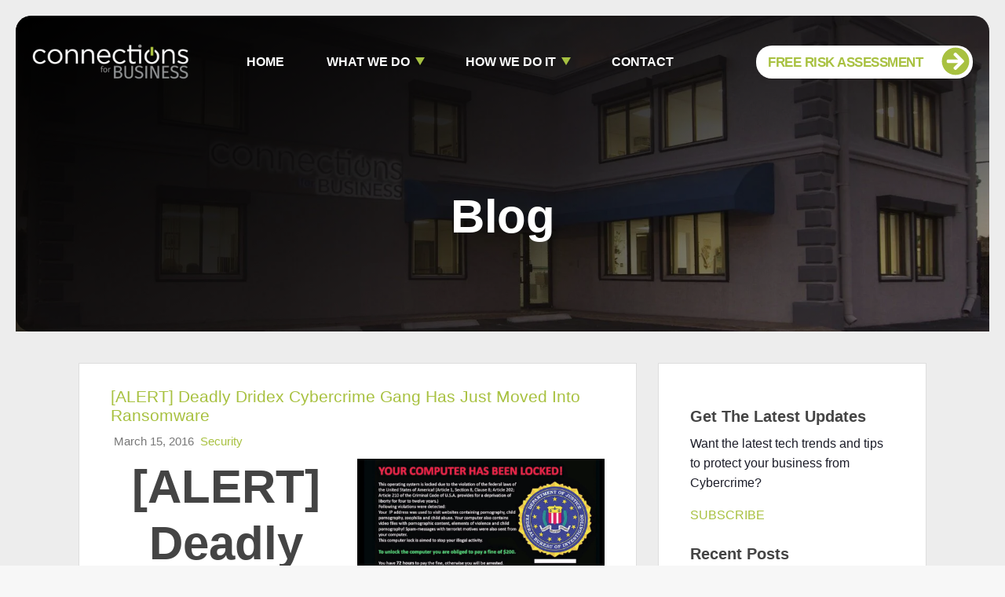

--- FILE ---
content_type: text/html;charset=utf-8
request_url: https://www.connections.com/blog/archive/2016/03
body_size: 21477
content:
<!doctype html><html lang="en-us"><head>
    <meta charset="utf-8">
    <title>Blog</title>
    <link rel="shortcut icon" href="https://www.connections.com/hubfs/Connections%20December2017%20Theme/Images/favicon-32.png">
    <meta name="description" content="">
    
    
    
    
    
    
    
    
    <meta name="viewport" content="width=device-width, initial-scale=1">

    <script src="/hs/hsstatic/jquery-libs/static-1.1/jquery/jquery-1.7.1.js"></script>
<script>hsjQuery = window['jQuery'];</script>
    <meta property="og:description" content="">
    <meta property="og:title" content="Blog">
    <meta name="twitter:description" content="">
    <meta name="twitter:title" content="Blog">

    

    
    <style>
a.cta_button{-moz-box-sizing:content-box !important;-webkit-box-sizing:content-box !important;box-sizing:content-box !important;vertical-align:middle}.hs-breadcrumb-menu{list-style-type:none;margin:0px 0px 0px 0px;padding:0px 0px 0px 0px}.hs-breadcrumb-menu-item{float:left;padding:10px 0px 10px 10px}.hs-breadcrumb-menu-divider:before{content:'›';padding-left:10px}.hs-featured-image-link{border:0}.hs-featured-image{float:right;margin:0 0 20px 20px;max-width:50%}@media (max-width: 568px){.hs-featured-image{float:none;margin:0;width:100%;max-width:100%}}.hs-screen-reader-text{clip:rect(1px, 1px, 1px, 1px);height:1px;overflow:hidden;position:absolute !important;width:1px}
</style>

<link rel="stylesheet" href="https://www.connections.com/hubfs/hub_generated/template_assets/1/169248982272/1768929236256/template_main.min.css">
<link rel="stylesheet" href="https://www.connections.com/hubfs/hub_generated/template_assets/1/169246299287/1768929233713/template_blog.min.css">
<link rel="stylesheet" href="https://www.connections.com/hubfs/hub_generated/template_assets/1/169246299293/1768929244764/template_theme-overrides.min.css">
<link rel="stylesheet" href="https://www.connections.com/hubfs/hub_generated/template_assets/1/183181000808/1768929237611/template_child.css">
<link rel="stylesheet" href="https://www.connections.com/hubfs/hub_generated/module_assets/1/169246299321/1740893292476/module_menu-section.min.css">
<link rel="stylesheet" href="https://www.connections.com/hubfs/hub_generated/module_assets/1/169246299320/1740893291130/module_menu-button.min.css">

<style>
  
</style>

<link rel="stylesheet" href="https://www.connections.com/hubfs/hub_generated/module_assets/1/169245297183/1740893254463/module_th-hero-2.min.css">

<style>
  #hs_cos_wrapper_widget_1737713553674 .th-hero-2 .heading-text .heading-color { color:rgba(255,255,255,1.0); }

#hs_cos_wrapper_widget_1737713553674 .th-hero-2 .heading-text .heading-color strong { color:#a8c140; }

</style>

<link rel="stylesheet" href="https://www.connections.com/hubfs/hub_generated/module_assets/1/169245297184/1740893255855/module_th-subscribe-form.min.css">

<style>
  #hs_cos_wrapper_widget_1732597286973 .th-subscribe-form .heading-text .heading-color strong { color:#a8c140; }

#hs_cos_wrapper_widget_1732597286973 .th-subscribe-form .hs-form {}

#hs_cos_wrapper_widget_1732597286973 .th-subscribe-form form {}

</style>


<style>
  #hs_cos_wrapper_widget_1732598254996 .th-basic .heading-text .heading-color strong { color:#a8c140; }

</style>

<link rel="stylesheet" href="https://www.connections.com/hubfs/hub_generated/module_assets/1/191219522690/1755008196693/module_custom-two-column-testimonial.min.css">

<style>
  #hs_cos_wrapper_widget_1749664472408 .th-two-column-testimonial .heading-text .heading-color strong { color:#a8c140; }

#hs_cos_wrapper_widget_1749664472408 .th-two-column-testimonial .card { background-color:#a8c140; }

</style>

<style>
  @font-face {
    font-family: "Exo";
    font-weight: 800;
    font-style: normal;
    font-display: swap;
    src: url("/_hcms/googlefonts/Exo/800.woff2") format("woff2"), url("/_hcms/googlefonts/Exo/800.woff") format("woff");
  }
  @font-face {
    font-family: "Exo";
    font-weight: 400;
    font-style: normal;
    font-display: swap;
    src: url("/_hcms/googlefonts/Exo/regular.woff2") format("woff2"), url("/_hcms/googlefonts/Exo/regular.woff") format("woff");
  }
  @font-face {
    font-family: "Exo";
    font-weight: 700;
    font-style: normal;
    font-display: swap;
    src: url("/_hcms/googlefonts/Exo/700.woff2") format("woff2"), url("/_hcms/googlefonts/Exo/700.woff") format("woff");
  }
  @font-face {
    font-family: "Open Sans";
    font-weight: 700;
    font-style: normal;
    font-display: swap;
    src: url("/_hcms/googlefonts/Open_Sans/700.woff2") format("woff2"), url("/_hcms/googlefonts/Open_Sans/700.woff") format("woff");
  }
  @font-face {
    font-family: "Open Sans";
    font-weight: 400;
    font-style: normal;
    font-display: swap;
    src: url("/_hcms/googlefonts/Open_Sans/regular.woff2") format("woff2"), url("/_hcms/googlefonts/Open_Sans/regular.woff") format("woff");
  }
  @font-face {
    font-family: "Open Sans";
    font-weight: 600;
    font-style: normal;
    font-display: swap;
    src: url("/_hcms/googlefonts/Open_Sans/600.woff2") format("woff2"), url("/_hcms/googlefonts/Open_Sans/600.woff") format("woff");
  }
  @font-face {
    font-family: "Open Sans";
    font-weight: 400;
    font-style: normal;
    font-display: swap;
    src: url("/_hcms/googlefonts/Open_Sans/regular.woff2") format("woff2"), url("/_hcms/googlefonts/Open_Sans/regular.woff") format("woff");
  }
</style>

<!-- Editor Styles -->
<style id="hs_editor_style" type="text/css">
#hs_cos_wrapper_widget_1732536240051  { display: block !important; margin-top: 20px !important }
#hs_cos_wrapper_footer-module-2  { display: block !important; margin-bottom: 0px !important; margin-top: 0px !important; padding-bottom: 12px !important }
#hs_cos_wrapper_footer-module-3  { display: block !important; margin-bottom: 0px !important; margin-top: 0px !important; padding-bottom: 12px !important }
#hs_cos_wrapper_widget_1732552912433  { color: #FFFFFF !important; display: block !important }
#hs_cos_wrapper_widget_1732552912433  p , #hs_cos_wrapper_widget_1732552912433  li , #hs_cos_wrapper_widget_1732552912433  span , #hs_cos_wrapper_widget_1732552912433  label , #hs_cos_wrapper_widget_1732552912433  h1 , #hs_cos_wrapper_widget_1732552912433  h2 , #hs_cos_wrapper_widget_1732552912433  h3 , #hs_cos_wrapper_widget_1732552912433  h4 , #hs_cos_wrapper_widget_1732552912433  h5 , #hs_cos_wrapper_widget_1732552912433  h6  { color: #FFFFFF !important }
#hs_cos_wrapper_widget_1732553087818 .hs-menu-wrapper > ul  { color: #FFFFFF !important }
#hs_cos_wrapper_widget_1732553087818 li.hs-menu-item a:link  { color: #FFFFFF !important }
#hs_cos_wrapper_widget_1732553087818 li.hs-menu-item a  { color: #FFFFFF !important }
#hs_cos_wrapper_widget_1732553087818  p , #hs_cos_wrapper_widget_1732553087818  li , #hs_cos_wrapper_widget_1732553087818  span , #hs_cos_wrapper_widget_1732553087818  label , #hs_cos_wrapper_widget_1732553087818  h1 , #hs_cos_wrapper_widget_1732553087818  h2 , #hs_cos_wrapper_widget_1732553087818  h3 , #hs_cos_wrapper_widget_1732553087818  h4 , #hs_cos_wrapper_widget_1732553087818  h5 , #hs_cos_wrapper_widget_1732553087818  h6  { color: #FFFFFF !important }
#hs_cos_wrapper_module_17325534423994  { color: #FFFFFF !important; display: block !important; margin-top: 50px !important }
#hs_cos_wrapper_module_17325534423994  p , #hs_cos_wrapper_module_17325534423994  li , #hs_cos_wrapper_module_17325534423994  span , #hs_cos_wrapper_module_17325534423994  label , #hs_cos_wrapper_module_17325534423994  h1 , #hs_cos_wrapper_module_17325534423994  h2 , #hs_cos_wrapper_module_17325534423994  h3 , #hs_cos_wrapper_module_17325534423994  h4 , #hs_cos_wrapper_module_17325534423994  h5 , #hs_cos_wrapper_module_17325534423994  h6  { color: #FFFFFF !important }
#hs_cos_wrapper_module_17325534423995 .hs-menu-wrapper > ul  { color: #FFFFFF !important }
#hs_cos_wrapper_module_17325534423995 li.hs-menu-item a  { color: #FFFFFF !important }
#hs_cos_wrapper_module_17325534423995 li.hs-menu-item a:link  { color: #FFFFFF !important }
#hs_cos_wrapper_module_17325534423995  p , #hs_cos_wrapper_module_17325534423995  li , #hs_cos_wrapper_module_17325534423995  span , #hs_cos_wrapper_module_17325534423995  label , #hs_cos_wrapper_module_17325534423995  h1 , #hs_cos_wrapper_module_17325534423995  h2 , #hs_cos_wrapper_module_17325534423995  h3 , #hs_cos_wrapper_module_17325534423995  h4 , #hs_cos_wrapper_module_17325534423995  h5 , #hs_cos_wrapper_module_17325534423995  h6  { color: #FFFFFF !important }
#hs_cos_wrapper_module_17325965875857  { color: #FFFFFF !important; display: block !important }
#hs_cos_wrapper_module_17325965875857  p , #hs_cos_wrapper_module_17325965875857  li , #hs_cos_wrapper_module_17325965875857  span , #hs_cos_wrapper_module_17325965875857  label , #hs_cos_wrapper_module_17325965875857  h1 , #hs_cos_wrapper_module_17325965875857  h2 , #hs_cos_wrapper_module_17325965875857  h3 , #hs_cos_wrapper_module_17325965875857  h4 , #hs_cos_wrapper_module_17325965875857  h5 , #hs_cos_wrapper_module_17325965875857  h6  { color: #FFFFFF !important }
#hs_cos_wrapper_widget_185285869675 li.hs-menu-item a:link  { color: #ffffff !important }
#hs_cos_wrapper_widget_185285869675 .hs-menu-wrapper > ul  { color: #ffffff !important; display: block !important }
#hs_cos_wrapper_widget_185285869675 li.hs-menu-item a  { color: #ffffff !important }
#hs_cos_wrapper_widget_185285869675  p , #hs_cos_wrapper_widget_185285869675  li , #hs_cos_wrapper_widget_185285869675  span , #hs_cos_wrapper_widget_185285869675  label , #hs_cos_wrapper_widget_185285869675  h1 , #hs_cos_wrapper_widget_185285869675  h2 , #hs_cos_wrapper_widget_185285869675  h3 , #hs_cos_wrapper_widget_185285869675  h4 , #hs_cos_wrapper_widget_185285869675  h5 , #hs_cos_wrapper_widget_185285869675  h6  { color: #ffffff !important }
#hs_cos_wrapper_module_173259658758511  { color: #FFFFFF !important; display: block !important; margin-top: 0px !important }
#hs_cos_wrapper_module_173259658758511  p , #hs_cos_wrapper_module_173259658758511  li , #hs_cos_wrapper_module_173259658758511  span , #hs_cos_wrapper_module_173259658758511  label , #hs_cos_wrapper_module_173259658758511  h1 , #hs_cos_wrapper_module_173259658758511  h2 , #hs_cos_wrapper_module_173259658758511  h3 , #hs_cos_wrapper_module_173259658758511  h4 , #hs_cos_wrapper_module_173259658758511  h5 , #hs_cos_wrapper_module_173259658758511  h6  { color: #FFFFFF !important }
#hs_cos_wrapper_module_17325981386634  { color: #FFFFFF !important; display: block !important; margin-top: 0px !important }
#hs_cos_wrapper_module_17325981386634  p , #hs_cos_wrapper_module_17325981386634  li , #hs_cos_wrapper_module_17325981386634  span , #hs_cos_wrapper_module_17325981386634  label , #hs_cos_wrapper_module_17325981386634  h1 , #hs_cos_wrapper_module_17325981386634  h2 , #hs_cos_wrapper_module_17325981386634  h3 , #hs_cos_wrapper_module_17325981386634  h4 , #hs_cos_wrapper_module_17325981386634  h5 , #hs_cos_wrapper_module_17325981386634  h6  { color: #FFFFFF !important }
#hs_cos_wrapper_widget_1732551637317  { color: #ffffff !important; display: block !important; text-align: center !important }
#hs_cos_wrapper_widget_1732551637317  p , #hs_cos_wrapper_widget_1732551637317  li , #hs_cos_wrapper_widget_1732551637317  span , #hs_cos_wrapper_widget_1732551637317  label , #hs_cos_wrapper_widget_1732551637317  h1 , #hs_cos_wrapper_widget_1732551637317  h2 , #hs_cos_wrapper_widget_1732551637317  h3 , #hs_cos_wrapper_widget_1732551637317  h4 , #hs_cos_wrapper_widget_1732551637317  h5 , #hs_cos_wrapper_widget_1732551637317  h6  { color: #ffffff !important }
#hs_cos_wrapper_widget_1755006282871  { border-color: #a8c140 !important; border-radius: 20px !important; border-style: solid !important; border-width: 16px !important; display: block !important }
#hs_cos_wrapper_widget_1732596798163  { color: #ffffff !important; display: block !important }
#hs_cos_wrapper_widget_1732596798163  p , #hs_cos_wrapper_widget_1732596798163  li , #hs_cos_wrapper_widget_1732596798163  span , #hs_cos_wrapper_widget_1732596798163  label , #hs_cos_wrapper_widget_1732596798163  h1 , #hs_cos_wrapper_widget_1732596798163  h2 , #hs_cos_wrapper_widget_1732596798163  h3 , #hs_cos_wrapper_widget_1732596798163  h4 , #hs_cos_wrapper_widget_1732596798163  h5 , #hs_cos_wrapper_widget_1732596798163  h6  { color: #ffffff !important }
.footer-row-1-max-width-section-centering > .row-fluid {
  max-width: 1680px !important;
  margin-left: auto !important;
  margin-right: auto !important;
}
/* HubSpot Non-stacked Media Query Styles */
@media (min-width:768px) {
  .footer-row-0-vertical-alignment > .row-fluid {
    display: -ms-flexbox !important;
    -ms-flex-direction: row;
    display: flex !important;
    flex-direction: row;
  }
  .cell_17326000389444-vertical-alignment {
    display: -ms-flexbox !important;
    -ms-flex-direction: column !important;
    -ms-flex-pack: center !important;
    display: flex !important;
    flex-direction: column !important;
    justify-content: center !important;
  }
  .cell_17326000389444-vertical-alignment > div {
    flex-shrink: 0 !important;
  }
  .module_17326000389443-vertical-alignment {
    display: -ms-flexbox !important;
    -ms-flex-direction: column !important;
    -ms-flex-pack: center !important;
    display: flex !important;
    flex-direction: column !important;
    justify-content: center !important;
  }
  .module_17326000389443-vertical-alignment > div {
    flex-shrink: 0 !important;
  }
}
/* HubSpot Styles (default) */
.header-top-row-0-hidden {
  display: none !important;
}
.dnd_area-row-0-padding {
  padding-bottom: 90px !important;
}
.dnd_area-row-0-background-layers {
  background-image: url('https://www.connections.com/hubfs/Imported%20sitepage%20images/contact-page.jpg') !important;
  background-position: center center !important;
  background-size: cover !important;
  background-repeat: no-repeat !important;
}
.dnd_area-row-1-margin {
  margin-top: 40px !important;
}
.footer-row-1-padding {
  padding-top: 40px !important;
  padding-bottom: 40px !important;
  padding-left: 20px !important;
  padding-right: 20px !important;
}
.footer-row-2-padding {
  padding-top: 20px !important;
  padding-bottom: 20px !important;
  padding-left: 20px !important;
  padding-right: 20px !important;
}
.footer-row-2-background-layers {
  background-image: linear-gradient(to right, rgba(255, 255, 255, 1), rgba(255, 255, 255, 1)) !important;
  background-position: left top !important;
  background-size: auto !important;
  background-repeat: no-repeat !important;
}
.cell_1732605645150-padding {
  padding-top: 0px !important;
}
.cell_1732553442399-padding {
  padding-top: 0px !important;
}
.cell_1732552875753-padding {
  padding-top: 0px !important;
}
.cell_17325965875854-padding {
  padding-top: 0px !important;
}
.cell_17325965875853-padding {
  padding-top: 0px !important;
}
.widget_1749664472408-hidden {
  display: block !important;
}
/* HubSpot Styles (mobile) */
@media (max-width: 1024px) {
  .footer-row-2-padding {
    padding-top: 20px !important;
    padding-bottom: 20px !important;
    padding-left: 20px !important;
    padding-right: 20px !important;
  }
  .widget_1749664472408-hidden {
    display: block !important;
  }
}
</style>
    

    
<!--  Added by GoogleAnalytics integration -->
<script>
var _hsp = window._hsp = window._hsp || [];
_hsp.push(['addPrivacyConsentListener', function(consent) { if (consent.allowed || (consent.categories && consent.categories.analytics)) {
  (function(i,s,o,g,r,a,m){i['GoogleAnalyticsObject']=r;i[r]=i[r]||function(){
  (i[r].q=i[r].q||[]).push(arguments)},i[r].l=1*new Date();a=s.createElement(o),
  m=s.getElementsByTagName(o)[0];a.async=1;a.src=g;m.parentNode.insertBefore(a,m)
})(window,document,'script','//www.google-analytics.com/analytics.js','ga');
  ga('create','UA-2015786-1','auto');
  ga('send','pageview');
}}]);
</script>

<!-- /Added by GoogleAnalytics integration -->

<!--  Added by GoogleAnalytics4 integration -->
<script>
var _hsp = window._hsp = window._hsp || [];
window.dataLayer = window.dataLayer || [];
function gtag(){dataLayer.push(arguments);}

var useGoogleConsentModeV2 = true;
var waitForUpdateMillis = 1000;


if (!window._hsGoogleConsentRunOnce) {
  window._hsGoogleConsentRunOnce = true;

  gtag('consent', 'default', {
    'ad_storage': 'denied',
    'analytics_storage': 'denied',
    'ad_user_data': 'denied',
    'ad_personalization': 'denied',
    'wait_for_update': waitForUpdateMillis
  });

  if (useGoogleConsentModeV2) {
    _hsp.push(['useGoogleConsentModeV2'])
  } else {
    _hsp.push(['addPrivacyConsentListener', function(consent){
      var hasAnalyticsConsent = consent && (consent.allowed || (consent.categories && consent.categories.analytics));
      var hasAdsConsent = consent && (consent.allowed || (consent.categories && consent.categories.advertisement));

      gtag('consent', 'update', {
        'ad_storage': hasAdsConsent ? 'granted' : 'denied',
        'analytics_storage': hasAnalyticsConsent ? 'granted' : 'denied',
        'ad_user_data': hasAdsConsent ? 'granted' : 'denied',
        'ad_personalization': hasAdsConsent ? 'granted' : 'denied'
      });
    }]);
  }
}

gtag('js', new Date());
gtag('set', 'developer_id.dZTQ1Zm', true);
gtag('config', 'G-MQ3LJ08D5X');
</script>
<script async src="https://www.googletagmanager.com/gtag/js?id=G-MQ3LJ08D5X"></script>

<!-- /Added by GoogleAnalytics4 integration -->

<!--  Added by GoogleTagManager integration -->
<script>
var _hsp = window._hsp = window._hsp || [];
window.dataLayer = window.dataLayer || [];
function gtag(){dataLayer.push(arguments);}

var useGoogleConsentModeV2 = true;
var waitForUpdateMillis = 1000;



var hsLoadGtm = function loadGtm() {
    if(window._hsGtmLoadOnce) {
      return;
    }

    if (useGoogleConsentModeV2) {

      gtag('set','developer_id.dZTQ1Zm',true);

      gtag('consent', 'default', {
      'ad_storage': 'denied',
      'analytics_storage': 'denied',
      'ad_user_data': 'denied',
      'ad_personalization': 'denied',
      'wait_for_update': waitForUpdateMillis
      });

      _hsp.push(['useGoogleConsentModeV2'])
    }

    (function(w,d,s,l,i){w[l]=w[l]||[];w[l].push({'gtm.start':
    new Date().getTime(),event:'gtm.js'});var f=d.getElementsByTagName(s)[0],
    j=d.createElement(s),dl=l!='dataLayer'?'&l='+l:'';j.async=true;j.src=
    'https://www.googletagmanager.com/gtm.js?id='+i+dl;f.parentNode.insertBefore(j,f);
    })(window,document,'script','dataLayer','GTM-P6G3497X');

    window._hsGtmLoadOnce = true;
};

_hsp.push(['addPrivacyConsentListener', function(consent){
  if(consent.allowed || (consent.categories && consent.categories.analytics)){
    hsLoadGtm();
  }
}]);

</script>

<!-- /Added by GoogleTagManager integration -->


<!-- Google Tag Manager -->
<script>(function(w,d,s,l,i){w[l]=w[l]||[];w[l].push({'gtm.start':
new Date().getTime(),event:'gtm.js'});var f=d.getElementsByTagName(s)[0],
j=d.createElement(s),dl=l!='dataLayer'?'&l='+l:'';j.async=true;j.src=
'https://www.googletagmanager.com/gtm.js?id='+i+dl;f.parentNode.insertBefore(j,f);
})(window,document,'script','dataLayer','GTM-P6G3497X');</script>
<!-- End Google Tag Manager --> 
<script>(function(w,d,t,r,u){var f,n,i;w[u]=w[u]||[],f=function(){var o={ti:"97140418", enableAutoSpaTracking: true};o.q=w[u],w[u]=new UET(o),w[u].push("pageLoad")},n=d.createElement(t),n.src=r,n.async=1,n.onload=n.onreadystatechange=function(){var s=this.readyState;s&&s!=="loaded"&&s!=="complete"||(f(),n.onload=n.onreadystatechange=null)},i=d.getElementsByTagName(t)[0],i.parentNode.insertBefore(n,i)})(window,document,"script","//bat.bing.com/bat.js","uetq");</script>

<script type="application/ld+json">
{
  "@context": "https://schema.org",
  "@type": "LocalBusiness",
  "name": "Connections for Business",
  "url": "https://www.connections.com",
  "logo": "https://www.connections.com/logo.png",
  "image": "https://www.connections.com/logo.png",
  "telephone": "+1-954-920-9604",
  "email": "info@connections.com",
  "address": {
    "@type": "PostalAddress",
    "streetAddress": "2843 Pembroke Road",
    "addressLocality": "Hollywood",
    "addressRegion": "FL",
    "postalCode": "33020",
    "addressCountry": "US"
  },
  "contactPoint": {
    "@type": "ContactPoint",
    "telephone": "+1-954-920-9604",
    "contactType": "Customer Service",
    "areaServed": "US",
    "availableLanguage": "English"
  },
  "sameAs": [
    "https://www.facebook.com/ConnectionsForBusiness",
    "https://www.linkedin.com/company/connections-for-business"
  ],
  "description": "Connections for Business offers strategic IT planning, CIO services, live local tech support, and fixed, flat fee IT service. As a managed services provider, we proactively maintain our clients' critical infrastructure, provide telephony services, and high-availability backup systems.",
  "openingHours": "Mo-Fr 08:00-18:00"
}
</script>
<meta property="og:url" content="https://www.connections.com/blog/archive/2016/03">
<meta property="og:type" content="blog">
<meta name="twitter:card" content="summary">
<link rel="alternate" type="application/rss+xml" href="https://www.connections.com/blog/rss.xml">
<meta name="twitter:domain" content="www.connections.com">
<script src="//platform.linkedin.com/in.js" type="text/javascript">
    lang: en_US
</script>

<meta http-equiv="content-language" content="en-us">






    
    
    
  <meta name="generator" content="HubSpot"></head>
  <body>
<!--  Added by GoogleTagManager integration -->
<noscript><iframe src="https://www.googletagmanager.com/ns.html?id=GTM-P6G3497X" height="0" width="0" style="display:none;visibility:hidden"></iframe></noscript>

<!-- /Added by GoogleTagManager integration -->

    <div class="body-wrapper   hs-content-id-185317472028 hs-blog-listing hs-blog-id-5458583427">
      
      <div data-global-resource-path="Thrifty child/templates/partials/header.html"><header class="header " id="global-header">

  
  <a href="#main-content" class="header__skip">Skip to content</a>

  
  <div class="container-fluid content-wrapper">
<div class="row-fluid-wrapper">
<div class="row-fluid">
<div class="span12 widget-span widget-type-cell " style="" data-widget-type="cell" data-x="0" data-w="12">

<div class="row-fluid-wrapper row-depth-1 row-number-1 dnd-section header-top-row-0-hidden">
<div class="row-fluid ">
<div class="span12 widget-span widget-type-cell dnd-column" style="" data-widget-type="cell" data-x="0" data-w="12">

<div class="row-fluid-wrapper row-depth-1 row-number-2 dnd-row">
<div class="row-fluid ">
<div class="span12 widget-span widget-type-custom_widget dnd-module" style="" data-widget-type="custom_widget" data-x="0" data-w="12">
<div id="hs_cos_wrapper_widget_1732536240051" class="hs_cos_wrapper hs_cos_wrapper_widget hs_cos_wrapper_type_module widget-type-rich_text" style="" data-hs-cos-general-type="widget" data-hs-cos-type="module"><span id="hs_cos_wrapper_widget_1732536240051_" class="hs_cos_wrapper hs_cos_wrapper_widget hs_cos_wrapper_type_rich_text" style="" data-hs-cos-general-type="widget" data-hs-cos-type="rich_text"><span style="color: #ffffff;"><a href="tel:9549209604" style="color: #ffffff;">954-920-9604</a> <a href="https://connections.connectboosterportal.com" target="_blank" rel="noopener" style="color: #ffffff;">CLIENT LOGIN</a></span></span></div>

</div><!--end widget-span -->
</div><!--end row-->
</div><!--end row-wrapper -->

</div><!--end widget-span -->
</div><!--end row-->
</div><!--end row-wrapper -->

</div><!--end widget-span -->
</div>
</div>
</div>
  

  <div class="header__container">

    
    <div class="header__column ml-40 mr-40">

      
      <div class="header__row-1 ">
        <div class="header__row-1-container" id="header-row-1">

          
          
        </div>

      </div>
      

      
      <div class="header__row-2 border-radius mt-40 ml-auto mr-auto mb-0" id="header-row-2">
        
        <div class="header__logo header__logo--main">
          <div id="hs_cos_wrapper_site_logo" class="hs_cos_wrapper hs_cos_wrapper_widget hs_cos_wrapper_type_module widget-type-logo" style="" data-hs-cos-general-type="widget" data-hs-cos-type="module">
  






















  <span id="hs_cos_wrapper_site_logo_hs_logo_widget" class="hs_cos_wrapper hs_cos_wrapper_widget hs_cos_wrapper_type_logo" style="" data-hs-cos-general-type="widget" data-hs-cos-type="logo"><a href="/" id="hs-link-site_logo_hs_logo_widget" style="border-width:0px;border:0px;"><img src="https://www.connections.com/hs-fs/hubfs/Connections-logo-white-and-grey-v2.webp?width=265&amp;height=62&amp;name=Connections-logo-white-and-grey-v2.webp" class="hs-image-widget " height="62" style="height: auto;width:265px;border-width:0px;border:0px;" width="265" alt="Connections for Business" title="Connections for Business" loading="eager" srcset="https://www.connections.com/hs-fs/hubfs/Connections-logo-white-and-grey-v2.webp?width=133&amp;height=31&amp;name=Connections-logo-white-and-grey-v2.webp 133w, https://www.connections.com/hs-fs/hubfs/Connections-logo-white-and-grey-v2.webp?width=265&amp;height=62&amp;name=Connections-logo-white-and-grey-v2.webp 265w, https://www.connections.com/hs-fs/hubfs/Connections-logo-white-and-grey-v2.webp?width=398&amp;height=93&amp;name=Connections-logo-white-and-grey-v2.webp 398w, https://www.connections.com/hs-fs/hubfs/Connections-logo-white-and-grey-v2.webp?width=530&amp;height=124&amp;name=Connections-logo-white-and-grey-v2.webp 530w, https://www.connections.com/hs-fs/hubfs/Connections-logo-white-and-grey-v2.webp?width=663&amp;height=155&amp;name=Connections-logo-white-and-grey-v2.webp 663w, https://www.connections.com/hs-fs/hubfs/Connections-logo-white-and-grey-v2.webp?width=795&amp;height=186&amp;name=Connections-logo-white-and-grey-v2.webp 795w" sizes="(max-width: 265px) 100vw, 265px"></a></span>
</div>
        </div>
        

        <div class="header--toggle header__navigation--toggle" id="header-navigation-toggle"></div>
        
        
        <div class="header__close--toggle" id="header-close-toggle"></div>
        <div class="header__navigation header--element" id="header-element">
          <div id="hs_cos_wrapper_navigation-primary" class="hs_cos_wrapper hs_cos_wrapper_widget hs_cos_wrapper_type_module" style="" data-hs-cos-general-type="widget" data-hs-cos-type="module">






























<nav aria-label="Main menu" class="navigation-primary">
  

<ul class="submenu level-1">
  
  
<li class="no-submenu menu-item hs-skip-lang-url-rewrite">
  <a href="https://www.connections.com" class="menu-link">Home</a>

  
</li>


  
  
<li class="has-submenu menu-item hs-skip-lang-url-rewrite">
  <a href="https://www.connections.com/what-we-do" class="menu-link">What we do</a>

  
  <input type="checkbox" id="What we do" class="submenu-toggle">
  <label class="menu-arrow" for="What we do">
    <span class="menu-arrow-bg"></span>
  </label>
  

<ul class="submenu level-2">
  
  
<li class="no-submenu menu-item hs-skip-lang-url-rewrite">
  <a href="https://www.connections.com/what-we-do" class="menu-link">Your Forever IT Company</a>

  
</li>


  
  
<li class="no-submenu menu-item hs-skip-lang-url-rewrite">
  <a href="https://www.connections.com/downtime" class="menu-link">Stop Downtime</a>

  
</li>


  
  
<li class="no-submenu menu-item hs-skip-lang-url-rewrite">
  <a href="https://www.connections.com/it-field-services" class="menu-link">IT Field Services</a>

  
</li>


  
  
<li class="no-submenu menu-item hs-skip-lang-url-rewrite">
  <a href="https://www.connections.com/help-desk-support" class="menu-link">Help Desk Support</a>

  
</li>


  
  
<li class="no-submenu menu-item hs-skip-lang-url-rewrite">
  <a href="https://www.connections.com/noc-monitoring-services" class="menu-link">NOC Monitoring Services</a>

  
</li>


  
  
<li class="no-submenu menu-item hs-skip-lang-url-rewrite">
  <a href="https://www.connections.com/virtual-cio" class="menu-link">Virtual CIO</a>

  
</li>


  
  
<li class="no-submenu menu-item hs-skip-lang-url-rewrite">
  <a href="https://www.connections.com/firewalls" class="menu-link">Firewalls</a>

  
</li>


  
  
<li class="no-submenu menu-item hs-skip-lang-url-rewrite">
  <a href="https://www.connections.com/cloud-solutions-support" class="menu-link">Cloud Solutions Support</a>

  
</li>


  
  
<li class="no-submenu menu-item hs-skip-lang-url-rewrite">
  <a href="https://www.connections.com/cyber-security" class="menu-link">Cybersecurity</a>

  
</li>


  
  
<li class="no-submenu menu-item hs-skip-lang-url-rewrite">
  <a href="https://www.connections.com/microsoft-365" class="menu-link">Microsoft 365</a>

  
</li>


  
  
<li class="no-submenu menu-item hs-skip-lang-url-rewrite">
  <a href="https://www.connections.com/data-backups" class="menu-link">Data Backups</a>

  
</li>


  
  
<li class="no-submenu menu-item hs-skip-lang-url-rewrite">
  <a href="https://www.connections.com/server-management" class="menu-link">Server Management</a>

  
</li>


  
  
<li class="no-submenu menu-item hs-skip-lang-url-rewrite">
  <a href="https://www.connections.com/phone-systems" class="menu-link">Phone Systems</a>

  
</li>


  
  
<li class="no-submenu menu-item hs-skip-lang-url-rewrite">
  <a href="https://www.connections.com/managed-computer-network-infrastructure" class="menu-link">Computer Network Infrastructure</a>

  
</li>


  
  
<li class="no-submenu menu-item hs-skip-lang-url-rewrite">
  <a href="https://www.connections.com/dark-web-monitoring" class="menu-link">Dark Web Monitoring</a>

  
</li>


  
</ul>

  
</li>


  
  
<li class="has-submenu menu-item hs-skip-lang-url-rewrite">
  <a href="https://www.connections.com/how-we-do-it" class="menu-link">How we do it</a>

  
  <input type="checkbox" id="How we do it" class="submenu-toggle">
  <label class="menu-arrow" for="How we do it">
    <span class="menu-arrow-bg"></span>
  </label>
  

<ul class="submenu level-2">
  
  
<li class="no-submenu menu-item hs-skip-lang-url-rewrite">
  <a href="https://www.connections.com/how-we-do-it" class="menu-link">About Connections</a>

  
</li>


  
  
<li class="no-submenu menu-item hs-skip-lang-url-rewrite">
  <a href="https://www.connections.com/how-we-do-it#meettheteam" class="menu-link">Meet the Team</a>

  
</li>


  
  
<li class="no-submenu menu-item hs-skip-lang-url-rewrite">
  <a href="https://www.connections.com/blog" class="menu-link">Blog</a>

  
</li>


  
  
<li class="no-submenu menu-item hs-skip-lang-url-rewrite">
  <a href="https://www.connections.com/company/the-connections-way/" class="menu-link">Our Values</a>

  
</li>


  
</ul>

  
</li>


  
  
<li class="no-submenu menu-item hs-skip-lang-url-rewrite">
  <a href="https://www.connections.com/contact" class="menu-link">Contact</a>

  
</li>


  
</ul>

</nav>

</div>
          <div>
            <div id="hs_cos_wrapper_menu_button" class="hs_cos_wrapper hs_cos_wrapper_widget hs_cos_wrapper_type_module" style="" data-hs-cos-general-type="widget" data-hs-cos-type="module">

<ul class="menu-button">
  
  <li class="header-button button-1">
    
    
    
    
    
    <a class="button font-size-16" href="https://www.connections.com/free-risk-assessment">
      
      <span id="hs_cos_wrapper_menu_button_" class="hs_cos_wrapper hs_cos_wrapper_widget hs_cos_wrapper_type_icon" style="" data-hs-cos-general-type="widget" data-hs-cos-type="icon"><svg version="1.0" xmlns="http://www.w3.org/2000/svg" viewbox="0 0 512 512" width="16" height="16" aria-hidden="true"><g id="Arrow Circle Right1_layer"><path d="M256 8c137 0 248 111 248 248S393 504 256 504 8 393 8 256 119 8 256 8zm-28.9 143.6l75.5 72.4H120c-13.3 0-24 10.7-24 24v16c0 13.3 10.7 24 24 24h182.6l-75.5 72.4c-9.7 9.3-9.9 24.8-.4 34.3l11 10.9c9.4 9.4 24.6 9.4 33.9 0L404.3 273c9.4-9.4 9.4-24.6 0-33.9L271.6 106.3c-9.4-9.4-24.6-9.4-33.9 0l-11 10.9c-9.5 9.6-9.3 25.1.4 34.4z" /></g></svg></span>
      
      Free Risk Assessment
    </a>
  </li>
  


  

  

</ul>

</div>
          </div>
        </div>
      </div>
      
    </div>
    
  </div>

  
  <div class="container-fluid content-wrapper">
<div class="row-fluid-wrapper">
<div class="row-fluid">
<div class="span12 widget-span widget-type-cell " style="" data-widget-type="cell" data-x="0" data-w="12">

</div><!--end widget-span -->
</div>
</div>
</div>
  

</header></div>
      

      

<main id="main-content" class="body-container-wrapper blog about-page how-we-do">
  <div class="container-fluid body-container body-container--about body-container--blog-index">
<div class="row-fluid-wrapper">
<div class="row-fluid">
<div class="span12 widget-span widget-type-cell " style="" data-widget-type="cell" data-x="0" data-w="12">

<div class="row-fluid-wrapper row-depth-1 row-number-1 dnd_area-row-0-background-layers dnd-section dnd_area-row-0-padding dnd_area-row-0-background-image">
<div class="row-fluid ">
<div class="span12 widget-span widget-type-custom_widget dnd-module" style="" data-widget-type="custom_widget" data-x="0" data-w="12">
<div id="hs_cos_wrapper_widget_1737713553674" class="hs_cos_wrapper hs_cos_wrapper_widget hs_cos_wrapper_type_module" style="" data-hs-cos-general-type="widget" data-hs-cos-type="module">

<section class="th-hero-2 text-center">

  <div class="max-width-850 ml-auto mr-auto">
    

    
    <div class="heading-text">
      <h1>
      <span class="heading-type heading-color font-size-60">
        Blog
      </span>
    </h1></div>
    <div class="heading-line"></div>
    

    

    <div class="">

      


      
    </div>
  </div>
</section>

</div>

</div><!--end widget-span -->
</div><!--end row-->
</div><!--end row-wrapper -->

<div class="row-fluid-wrapper row-depth-1 row-number-2 dnd-section dnd_area-row-1-margin">
<div class="row-fluid ">
<div class="span12 widget-span widget-type-cell page-center content-wrapper dnd-column" style="" data-widget-type="cell" data-x="0" data-w="12">

<div class="row-fluid-wrapper row-depth-1 row-number-3 dnd-row">
<div class="row-fluid ">
<div class="span8 widget-span widget-type-cell blog-content dnd-column" style="" data-widget-type="cell" data-x="0" data-w="8">

<div class="row-fluid-wrapper row-depth-1 row-number-4 dnd-row">
<div class="row-fluid ">
<div class="span12 widget-span widget-type-blog_content  dnd-module" style="" data-widget-type="blog_content" data-x="0" data-w="12">
<div class="blog-section">
    <div class="blog-listing-wrapper cell-wrapper">
        <div class="blog-section">
            <div class="blog-listing-wrapper cell-wrapper">
        
                <div class="post-listing">
                    
                    
                        <div class="post-item">
                            
                                <div class="post-header">
                                    <h2><a href="https://www.connections.com/blog/alert-deadly-dridex-cybercrime-gang-has-just-moved-into-ransomware">[ALERT] Deadly Dridex Cybercrime Gang Has Just Moved Into Ransomware</a></h2>
                                    <div id="hubspot-author_data" class="hubspot-editable" data-hubspot-form-id="author_data" data-hubspot-name="Blog Author">
                                        
                                            <span class="date">
                                                 <i class="fa fa-clock-o"></i>
                                                March 
                                            	15,
                                            	2016
                                            </span>
                                        
                                    
                                         <span id="hubspot-topic_data">
                                             <i class="fa fa-folder-o"></i>
                                            
                                                <a class="topic-link" href="https://www.connections.com/blog/tag/security">Security</a>
                                            
                                         </span>
                                    
                                    </div>
                                </div>
                                <div class="post-body clearfix">
                                    <!--post summary-->
                                    
                                        <div class="hs-featured-image-wrapper">
                                            <a href="https://www.connections.com/blog/alert-deadly-dridex-cybercrime-gang-has-just-moved-into-ransomware" title="" class="hs-featured-image-link">
                                                <img src="https://www.connections.com/hubfs/Imported_Blog_Media/cryptolocker-2.jpeg" alt="" class="hs-featured-image">
                                            </a>
                                        </div>
                                    
                                    <h1 style="text-align: center;">[ALERT] Deadly Dridex Cybercrime Gang Has Just Moved Into Ransomware</h1>  
<h2 style="text-align: center;">Ransomware Has Evolved Into one of the Biggest Threats...</h2>
                                </div>
                                
                                    <a class="more-link theme-button" href="https://www.connections.com/blog/alert-deadly-dridex-cybercrime-gang-has-just-moved-into-ransomware">Read More</a>
                                
                            
                        </div>
                    
                        <div class="post-item">
                            
                                <div class="post-header">
                                    <h2><a href="https://www.connections.com/blog/4-signs-its-time-to-outsource-it">4 Signs It’s Time to Outsource IT</a></h2>
                                    <div id="hubspot-author_data" class="hubspot-editable" data-hubspot-form-id="author_data" data-hubspot-name="Blog Author">
                                        
                                            <span class="date">
                                                 <i class="fa fa-clock-o"></i>
                                                March 
                                            	09,
                                            	2016
                                            </span>
                                        
                                    
                                    </div>
                                </div>
                                <div class="post-body clearfix">
                                    <!--post summary-->
                                    
                                        <div class="hs-featured-image-wrapper">
                                            <a href="https://www.connections.com/blog/4-signs-its-time-to-outsource-it" title="" class="hs-featured-image-link">
                                                <img src="https://www.connections.com/hubfs/Imported_Blog_Media/outsource_1-1.jpg" alt="" class="hs-featured-image">
                                            </a>
                                        </div>
                                    
                                    <h1 style="text-align: center;"></h1> 
<p>Most small business owners try to keep their work internal, hiring new employees or utilizing existing ones to fill specialized positions, such as IT computer, help desk or systems administration support, rather than outsourcing the work. This approach may seem advantageous at first, since it allows companies to keep tight control over their work, and in some cases, it keeps costs minimal. But internalizing all of your company’s IT infrastructure, systems and processes doesn’t always pay off.</p>
                                </div>
                                
                                    <a class="more-link theme-button" href="https://www.connections.com/blog/4-signs-its-time-to-outsource-it">Read More</a>
                                
                            
                        </div>
                    
                </div>
                
<!-- Numbered Pagination -->
<div class="blog-pagination">
    
    
    

    <div class="blog-pagination-left">
        
        
    </div>
    <div class="blog-pagination-center">
        
            
            
        
            
            
        
            
            
        
            
            
        
            
            
                <a href="https://www.connections.com/blog/page/1">1</a>
            
        
    </div>
    <div class="blog-pagination-right">
        
        
    </div>
</div>
                
            </div>
        </div>
    </div>
</div>
</div>

</div><!--end row-->
</div><!--end row-wrapper -->

<div class="row-fluid-wrapper row-depth-1 row-number-5 dnd-row">
<div class="row-fluid ">
<div class="span12 widget-span widget-type-blog_comments  dnd-module" style="" data-widget-type="blog_comments" data-x="0" data-w="12">
<div class="cell-wrapper layout-widget-wrapper">
<span id="hs_cos_wrapper_dnd-moduleblog_comments0" class="hs_cos_wrapper hs_cos_wrapper_widget hs_cos_wrapper_type_blog_comments" style="" data-hs-cos-general-type="widget" data-hs-cos-type="blog_comments"></span></div><!--end layout-widget-wrapper -->
</div><!--end widget-span -->
</div><!--end row-->
</div><!--end row-wrapper -->

</div><!--end widget-span -->
<div class="span4 widget-span widget-type-cell blog-sidebar dnd-column" style="" data-widget-type="cell" data-x="8" data-w="4">

<div class="row-fluid-wrapper row-depth-1 row-number-6 dnd-row">
<div class="row-fluid ">
<div class="span12 widget-span widget-type-rich_text  dnd-module" style="" data-widget-type="rich_text" data-x="0" data-w="12">
<div class="cell-wrapper layout-widget-wrapper">
<span id="hs_cos_wrapper_dnd-moduleabout_this_blog0" class="hs_cos_wrapper hs_cos_wrapper_widget hs_cos_wrapper_type_rich_text" style="" data-hs-cos-general-type="widget" data-hs-cos-type="rich_text"><h3>Get The Latest Updates</h3>
<p>Want the latest tech trends and tips to protect your business from Cybercrime?</p>
<a class="theme-button" href="/subscribe/">SUBSCRIBE</a></span>
</div><!--end layout-widget-wrapper -->
</div><!--end widget-span -->
</div><!--end row-->
</div><!--end row-wrapper -->

<div class="row-fluid-wrapper row-depth-1 row-number-7 dnd-row">
<div class="row-fluid ">
<div class="span12 widget-span widget-type-raw_jinja custom-blog-recent-post dnd-module" style="" data-widget-type="raw_jinja" data-x="0" data-w="12">
<h3>Recent Posts</h3>
<!--[BlogPost 202367602489 Your Business Tech Is Overdue for an Annual Physical, BlogPost 202367616034 Dry January for Your Business: 6 Tech Habits to Quit Cold Turkey, BlogPost 202367571252 The One Business Resolution That Actually Sticks (Unlike That Gym Membership), BlogPost 199948509799 Stop Funding These 3 Tech Money Pits – Take Your Family To Hawaii Instead, BlogPost 199948508960 2026 Tech Trends: What Small Businesses Should Actually Pay Attention To (And What You Can Ignore)]-->


<div class="recent-post-grp">
    <div class="post-title"><a href="https://www.connections.com/blog/your-business-tech-is-overdue-for-an-annual-physical">Your Business Tech Is Overdue for an Annual Physical</a></div>
    <div class="date-recent-post">
        January 
        19,
        2026
    </div>
</div>

<div class="recent-post-grp">
    <div class="post-title"><a href="https://www.connections.com/blog/dry-january-for-your-business-6-tech-habits-to-quit-cold-turkey">Dry January for Your Business: 6 Tech Habits to Quit Cold Turkey</a></div>
    <div class="date-recent-post">
        January 
        12,
        2026
    </div>
</div>

<div class="recent-post-grp">
    <div class="post-title"><a href="https://www.connections.com/blog/the-one-business-resolution-that-actually-sticks-unlike-that-gym-membership">The One Business Resolution That Actually Sticks (Unlike That Gym Membership)</a></div>
    <div class="date-recent-post">
        January 
        05,
        2026
    </div>
</div>

</div><!--end widget-span -->

</div><!--end row-->
</div><!--end row-wrapper -->

<div class="row-fluid-wrapper row-depth-1 row-number-8 dnd-row">
<div class="row-fluid ">
<div class="span12 widget-span widget-type-post_filter custom-blog-cate dnd-module" style="" data-widget-type="post_filter" data-x="0" data-w="12">
<div class="cell-wrapper layout-widget-wrapper">
<span id="hs_cos_wrapper_dnd-modulepost_filter0" class="hs_cos_wrapper hs_cos_wrapper_widget hs_cos_wrapper_type_post_filter" style="" data-hs-cos-general-type="widget" data-hs-cos-type="post_filter"><div class="block">
  <h3>Categories</h3>
  <div class="widget-module">
    <ul>
      
        <li>
          <a href="https://www.connections.com/blog/tag/managed-services">Managed IT Services <span class="filter-link-count" dir="ltr">(85)</span></a>
        </li>
      
        <li>
          <a href="https://www.connections.com/blog/tag/tech-tips">Tech Tips <span class="filter-link-count" dir="ltr">(53)</span></a>
        </li>
      
        <li>
          <a href="https://www.connections.com/blog/tag/security">Security <span class="filter-link-count" dir="ltr">(50)</span></a>
        </li>
      
        <li>
          <a href="https://www.connections.com/blog/tag/backup">Backup <span class="filter-link-count" dir="ltr">(26)</span></a>
        </li>
      
        <li>
          <a href="https://www.connections.com/blog/tag/phishing">Phishing <span class="filter-link-count" dir="ltr">(9)</span></a>
        </li>
      
        <li style="display:none;">
          <a href="https://www.connections.com/blog/tag/it">IT <span class="filter-link-count" dir="ltr">(6)</span></a>
        </li>
      
        <li style="display:none;">
          <a href="https://www.connections.com/blog/tag/it-audit">IT Audit <span class="filter-link-count" dir="ltr">(6)</span></a>
        </li>
      
        <li style="display:none;">
          <a href="https://www.connections.com/blog/tag/cybersecurity">cybersecurity <span class="filter-link-count" dir="ltr">(4)</span></a>
        </li>
      
        <li style="display:none;">
          <a href="https://www.connections.com/blog/tag/cyber-security-training">Cyber Security Training <span class="filter-link-count" dir="ltr">(3)</span></a>
        </li>
      
        <li style="display:none;">
          <a href="https://www.connections.com/blog/tag/dark-web">Dark Web <span class="filter-link-count" dir="ltr">(3)</span></a>
        </li>
      
        <li style="display:none;">
          <a href="https://www.connections.com/blog/tag/the-cloud">The Cloud <span class="filter-link-count" dir="ltr">(3)</span></a>
        </li>
      
        <li style="display:none;">
          <a href="https://www.connections.com/blog/tag/managed-service-provider">managed service provider <span class="filter-link-count" dir="ltr">(3)</span></a>
        </li>
      
        <li style="display:none;">
          <a href="https://www.connections.com/blog/tag/cyberattack">cyberattack <span class="filter-link-count" dir="ltr">(2)</span></a>
        </li>
      
        <li style="display:none;">
          <a href="https://www.connections.com/blog/tag/leadership">leadership <span class="filter-link-count" dir="ltr">(2)</span></a>
        </li>
      
        <li style="display:none;">
          <a href="https://www.connections.com/blog/tag/proactive">proactive <span class="filter-link-count" dir="ltr">(2)</span></a>
        </li>
      
        <li style="display:none;">
          <a href="https://www.connections.com/blog/tag/work-from-home">work from home <span class="filter-link-count" dir="ltr">(2)</span></a>
        </li>
      
        <li style="display:none;">
          <a href="https://www.connections.com/blog/tag/charity">Charity <span class="filter-link-count" dir="ltr">(1)</span></a>
        </li>
      
        <li style="display:none;">
          <a href="https://www.connections.com/blog/tag/childrens-harbor">Children’s Harbor <span class="filter-link-count" dir="ltr">(1)</span></a>
        </li>
      
        <li style="display:none;">
          <a href="https://www.connections.com/blog/tag/community-service">Community Service <span class="filter-link-count" dir="ltr">(1)</span></a>
        </li>
      
        <li style="display:none;">
          <a href="https://www.connections.com/blog/tag/it-costs">IT costs <span class="filter-link-count" dir="ltr">(1)</span></a>
        </li>
      
        <li style="display:none;">
          <a href="https://www.connections.com/blog/tag/it-trends">IT trends <span class="filter-link-count" dir="ltr">(1)</span></a>
        </li>
      
        <li style="display:none;">
          <a href="https://www.connections.com/blog/tag/cloud-computing">cloud computing <span class="filter-link-count" dir="ltr">(1)</span></a>
        </li>
      
        <li style="display:none;">
          <a href="https://www.connections.com/blog/tag/cyber-insurance">cyber insurance <span class="filter-link-count" dir="ltr">(1)</span></a>
        </li>
      
        <li style="display:none;">
          <a href="https://www.connections.com/blog/tag/digital-transformation">digital transformation <span class="filter-link-count" dir="ltr">(1)</span></a>
        </li>
      
        <li style="display:none;">
          <a href="https://www.connections.com/blog/tag/immutable-backup">immutable backup <span class="filter-link-count" dir="ltr">(1)</span></a>
        </li>
      
        <li style="display:none;">
          <a href="https://www.connections.com/blog/tag/managed-it-services-cost">managed IT services cost <span class="filter-link-count" dir="ltr">(1)</span></a>
        </li>
      
        <li style="display:none;">
          <a href="https://www.connections.com/blog/tag/multi-factor-authentication">multi-factor authentication <span class="filter-link-count" dir="ltr">(1)</span></a>
        </li>
      
        <li style="display:none;">
          <a href="https://www.connections.com/blog/tag/principle-of-least-privilege">principle of least privilege <span class="filter-link-count" dir="ltr">(1)</span></a>
        </li>
      
    </ul>
    
      <a class="filter-expand-link" href="#">see all</a>
    
  </div>
</div>
</span></div><!--end layout-widget-wrapper -->
</div><!--end widget-span -->
</div><!--end row-->
</div><!--end row-wrapper -->

<div class="row-fluid-wrapper row-depth-1 row-number-9 dnd-row">
<div class="row-fluid ">
<div class="span12 widget-span widget-type-post_filter custom-blog-archive dnd-module" style="" data-widget-type="post_filter" data-x="0" data-w="12">
<div class="cell-wrapper layout-widget-wrapper">
<span id="hs_cos_wrapper_dnd-modulemodule_15126397074842360" class="hs_cos_wrapper hs_cos_wrapper_widget hs_cos_wrapper_type_post_filter" style="" data-hs-cos-general-type="widget" data-hs-cos-type="post_filter"><div class="block">
  <h3>Archives</h3>
  <div class="widget-module">
    <ul>
      
        <li>
          <a href="https://www.connections.com/blog/archive/2024/09">September 2024 <span class="filter-link-count" dir="ltr">(11)</span></a>
        </li>
      
        <li>
          <a href="https://www.connections.com/blog/archive/2025/08">August 2025 <span class="filter-link-count" dir="ltr">(11)</span></a>
        </li>
      
        <li>
          <a href="https://www.connections.com/blog/archive/2024/05">May 2024 <span class="filter-link-count" dir="ltr">(10)</span></a>
        </li>
      
        <li>
          <a href="https://www.connections.com/blog/archive/2011/10">October 2011 <span class="filter-link-count" dir="ltr">(9)</span></a>
        </li>
      
        <li>
          <a href="https://www.connections.com/blog/archive/2011/11">November 2011 <span class="filter-link-count" dir="ltr">(9)</span></a>
        </li>
      
        <li style="display:none;">
          <a href="https://www.connections.com/blog/archive/2014/08">August 2014 <span class="filter-link-count" dir="ltr">(9)</span></a>
        </li>
      
        <li style="display:none;">
          <a href="https://www.connections.com/blog/archive/2024/07">July 2024 <span class="filter-link-count" dir="ltr">(9)</span></a>
        </li>
      
        <li style="display:none;">
          <a href="https://www.connections.com/blog/archive/2012/01">January 2012 <span class="filter-link-count" dir="ltr">(8)</span></a>
        </li>
      
        <li style="display:none;">
          <a href="https://www.connections.com/blog/archive/2012/08">August 2012 <span class="filter-link-count" dir="ltr">(8)</span></a>
        </li>
      
        <li style="display:none;">
          <a href="https://www.connections.com/blog/archive/2024/06">June 2024 <span class="filter-link-count" dir="ltr">(8)</span></a>
        </li>
      
        <li style="display:none;">
          <a href="https://www.connections.com/blog/archive/2014/09">September 2014 <span class="filter-link-count" dir="ltr">(7)</span></a>
        </li>
      
        <li style="display:none;">
          <a href="https://www.connections.com/blog/archive/2014/10">October 2014 <span class="filter-link-count" dir="ltr">(7)</span></a>
        </li>
      
        <li style="display:none;">
          <a href="https://www.connections.com/blog/archive/2015/03">March 2015 <span class="filter-link-count" dir="ltr">(7)</span></a>
        </li>
      
        <li style="display:none;">
          <a href="https://www.connections.com/blog/archive/2012/03">March 2012 <span class="filter-link-count" dir="ltr">(6)</span></a>
        </li>
      
        <li style="display:none;">
          <a href="https://www.connections.com/blog/archive/2014/11">November 2014 <span class="filter-link-count" dir="ltr">(6)</span></a>
        </li>
      
        <li style="display:none;">
          <a href="https://www.connections.com/blog/archive/2024/04">April 2024 <span class="filter-link-count" dir="ltr">(6)</span></a>
        </li>
      
        <li style="display:none;">
          <a href="https://www.connections.com/blog/archive/2024/08">August 2024 <span class="filter-link-count" dir="ltr">(6)</span></a>
        </li>
      
        <li style="display:none;">
          <a href="https://www.connections.com/blog/archive/2011/04">April 2011 <span class="filter-link-count" dir="ltr">(5)</span></a>
        </li>
      
        <li style="display:none;">
          <a href="https://www.connections.com/blog/archive/2011/07">July 2011 <span class="filter-link-count" dir="ltr">(5)</span></a>
        </li>
      
        <li style="display:none;">
          <a href="https://www.connections.com/blog/archive/2011/12">December 2011 <span class="filter-link-count" dir="ltr">(5)</span></a>
        </li>
      
        <li style="display:none;">
          <a href="https://www.connections.com/blog/archive/2012/07">July 2012 <span class="filter-link-count" dir="ltr">(5)</span></a>
        </li>
      
        <li style="display:none;">
          <a href="https://www.connections.com/blog/archive/2015/02">February 2015 <span class="filter-link-count" dir="ltr">(5)</span></a>
        </li>
      
        <li style="display:none;">
          <a href="https://www.connections.com/blog/archive/2018/03">March 2018 <span class="filter-link-count" dir="ltr">(5)</span></a>
        </li>
      
        <li style="display:none;">
          <a href="https://www.connections.com/blog/archive/2024/10">October 2024 <span class="filter-link-count" dir="ltr">(5)</span></a>
        </li>
      
        <li style="display:none;">
          <a href="https://www.connections.com/blog/archive/2025/01">January 2025 <span class="filter-link-count" dir="ltr">(5)</span></a>
        </li>
      
        <li style="display:none;">
          <a href="https://www.connections.com/blog/archive/2025/04">April 2025 <span class="filter-link-count" dir="ltr">(5)</span></a>
        </li>
      
        <li style="display:none;">
          <a href="https://www.connections.com/blog/archive/2025/09">September 2025 <span class="filter-link-count" dir="ltr">(5)</span></a>
        </li>
      
        <li style="display:none;">
          <a href="https://www.connections.com/blog/archive/2010/12">December 2010 <span class="filter-link-count" dir="ltr">(4)</span></a>
        </li>
      
        <li style="display:none;">
          <a href="https://www.connections.com/blog/archive/2011/01">January 2011 <span class="filter-link-count" dir="ltr">(4)</span></a>
        </li>
      
        <li style="display:none;">
          <a href="https://www.connections.com/blog/archive/2012/04">April 2012 <span class="filter-link-count" dir="ltr">(4)</span></a>
        </li>
      
        <li style="display:none;">
          <a href="https://www.connections.com/blog/archive/2012/06">June 2012 <span class="filter-link-count" dir="ltr">(4)</span></a>
        </li>
      
        <li style="display:none;">
          <a href="https://www.connections.com/blog/archive/2014/12">December 2014 <span class="filter-link-count" dir="ltr">(4)</span></a>
        </li>
      
        <li style="display:none;">
          <a href="https://www.connections.com/blog/archive/2018/04">April 2018 <span class="filter-link-count" dir="ltr">(4)</span></a>
        </li>
      
        <li style="display:none;">
          <a href="https://www.connections.com/blog/archive/2018/06">June 2018 <span class="filter-link-count" dir="ltr">(4)</span></a>
        </li>
      
        <li style="display:none;">
          <a href="https://www.connections.com/blog/archive/2018/08">August 2018 <span class="filter-link-count" dir="ltr">(4)</span></a>
        </li>
      
        <li style="display:none;">
          <a href="https://www.connections.com/blog/archive/2018/10">October 2018 <span class="filter-link-count" dir="ltr">(4)</span></a>
        </li>
      
        <li style="display:none;">
          <a href="https://www.connections.com/blog/archive/2024/11">November 2024 <span class="filter-link-count" dir="ltr">(4)</span></a>
        </li>
      
        <li style="display:none;">
          <a href="https://www.connections.com/blog/archive/2024/12">December 2024 <span class="filter-link-count" dir="ltr">(4)</span></a>
        </li>
      
        <li style="display:none;">
          <a href="https://www.connections.com/blog/archive/2025/03">March 2025 <span class="filter-link-count" dir="ltr">(4)</span></a>
        </li>
      
        <li style="display:none;">
          <a href="https://www.connections.com/blog/archive/2025/07">July 2025 <span class="filter-link-count" dir="ltr">(4)</span></a>
        </li>
      
        <li style="display:none;">
          <a href="https://www.connections.com/blog/archive/2025/10">October 2025 <span class="filter-link-count" dir="ltr">(4)</span></a>
        </li>
      
        <li style="display:none;">
          <a href="https://www.connections.com/blog/archive/2025/11">November 2025 <span class="filter-link-count" dir="ltr">(4)</span></a>
        </li>
      
        <li style="display:none;">
          <a href="https://www.connections.com/blog/archive/2025/12">December 2025 <span class="filter-link-count" dir="ltr">(4)</span></a>
        </li>
      
        <li style="display:none;">
          <a href="https://www.connections.com/blog/archive/2011/08">August 2011 <span class="filter-link-count" dir="ltr">(3)</span></a>
        </li>
      
        <li style="display:none;">
          <a href="https://www.connections.com/blog/archive/2011/09">September 2011 <span class="filter-link-count" dir="ltr">(3)</span></a>
        </li>
      
        <li style="display:none;">
          <a href="https://www.connections.com/blog/archive/2014/05">May 2014 <span class="filter-link-count" dir="ltr">(3)</span></a>
        </li>
      
        <li style="display:none;">
          <a href="https://www.connections.com/blog/archive/2014/07">July 2014 <span class="filter-link-count" dir="ltr">(3)</span></a>
        </li>
      
        <li style="display:none;">
          <a href="https://www.connections.com/blog/archive/2016/09">September 2016 <span class="filter-link-count" dir="ltr">(3)</span></a>
        </li>
      
        <li style="display:none;">
          <a href="https://www.connections.com/blog/archive/2017/10">October 2017 <span class="filter-link-count" dir="ltr">(3)</span></a>
        </li>
      
        <li style="display:none;">
          <a href="https://www.connections.com/blog/archive/2018/05">May 2018 <span class="filter-link-count" dir="ltr">(3)</span></a>
        </li>
      
        <li style="display:none;">
          <a href="https://www.connections.com/blog/archive/2018/07">July 2018 <span class="filter-link-count" dir="ltr">(3)</span></a>
        </li>
      
        <li style="display:none;">
          <a href="https://www.connections.com/blog/archive/2018/11">November 2018 <span class="filter-link-count" dir="ltr">(3)</span></a>
        </li>
      
        <li style="display:none;">
          <a href="https://www.connections.com/blog/archive/2018/12">December 2018 <span class="filter-link-count" dir="ltr">(3)</span></a>
        </li>
      
        <li style="display:none;">
          <a href="https://www.connections.com/blog/archive/2019/01">January 2019 <span class="filter-link-count" dir="ltr">(3)</span></a>
        </li>
      
        <li style="display:none;">
          <a href="https://www.connections.com/blog/archive/2019/02">February 2019 <span class="filter-link-count" dir="ltr">(3)</span></a>
        </li>
      
        <li style="display:none;">
          <a href="https://www.connections.com/blog/archive/2019/04">April 2019 <span class="filter-link-count" dir="ltr">(3)</span></a>
        </li>
      
        <li style="display:none;">
          <a href="https://www.connections.com/blog/archive/2019/05">May 2019 <span class="filter-link-count" dir="ltr">(3)</span></a>
        </li>
      
        <li style="display:none;">
          <a href="https://www.connections.com/blog/archive/2019/06">June 2019 <span class="filter-link-count" dir="ltr">(3)</span></a>
        </li>
      
        <li style="display:none;">
          <a href="https://www.connections.com/blog/archive/2019/08">August 2019 <span class="filter-link-count" dir="ltr">(3)</span></a>
        </li>
      
        <li style="display:none;">
          <a href="https://www.connections.com/blog/archive/2022/01">January 2022 <span class="filter-link-count" dir="ltr">(3)</span></a>
        </li>
      
        <li style="display:none;">
          <a href="https://www.connections.com/blog/archive/2022/09">September 2022 <span class="filter-link-count" dir="ltr">(3)</span></a>
        </li>
      
        <li style="display:none;">
          <a href="https://www.connections.com/blog/archive/2023/01">January 2023 <span class="filter-link-count" dir="ltr">(3)</span></a>
        </li>
      
        <li style="display:none;">
          <a href="https://www.connections.com/blog/archive/2025/02">February 2025 <span class="filter-link-count" dir="ltr">(3)</span></a>
        </li>
      
        <li style="display:none;">
          <a href="https://www.connections.com/blog/archive/2025/05">May 2025 <span class="filter-link-count" dir="ltr">(3)</span></a>
        </li>
      
        <li style="display:none;">
          <a href="https://www.connections.com/blog/archive/2025/06">June 2025 <span class="filter-link-count" dir="ltr">(3)</span></a>
        </li>
      
        <li style="display:none;">
          <a href="https://www.connections.com/blog/archive/2026/01">January 2026 <span class="filter-link-count" dir="ltr">(3)</span></a>
        </li>
      
        <li style="display:none;">
          <a href="https://www.connections.com/blog/archive/2010/03">March 2010 <span class="filter-link-count" dir="ltr">(2)</span></a>
        </li>
      
        <li style="display:none;">
          <a href="https://www.connections.com/blog/archive/2010/06">June 2010 <span class="filter-link-count" dir="ltr">(2)</span></a>
        </li>
      
        <li style="display:none;">
          <a href="https://www.connections.com/blog/archive/2010/07">July 2010 <span class="filter-link-count" dir="ltr">(2)</span></a>
        </li>
      
        <li style="display:none;">
          <a href="https://www.connections.com/blog/archive/2010/09">September 2010 <span class="filter-link-count" dir="ltr">(2)</span></a>
        </li>
      
        <li style="display:none;">
          <a href="https://www.connections.com/blog/archive/2010/11">November 2010 <span class="filter-link-count" dir="ltr">(2)</span></a>
        </li>
      
        <li style="display:none;">
          <a href="https://www.connections.com/blog/archive/2011/02">February 2011 <span class="filter-link-count" dir="ltr">(2)</span></a>
        </li>
      
        <li style="display:none;">
          <a href="https://www.connections.com/blog/archive/2012/02">February 2012 <span class="filter-link-count" dir="ltr">(2)</span></a>
        </li>
      
        <li style="display:none;">
          <a href="https://www.connections.com/blog/archive/2012/09">September 2012 <span class="filter-link-count" dir="ltr">(2)</span></a>
        </li>
      
        <li style="display:none;">
          <a href="https://www.connections.com/blog/archive/2012/10">October 2012 <span class="filter-link-count" dir="ltr">(2)</span></a>
        </li>
      
        <li style="display:none;">
          <a href="https://www.connections.com/blog/archive/2012/11">November 2012 <span class="filter-link-count" dir="ltr">(2)</span></a>
        </li>
      
        <li style="display:none;">
          <a href="https://www.connections.com/blog/archive/2013/03">March 2013 <span class="filter-link-count" dir="ltr">(2)</span></a>
        </li>
      
        <li style="display:none;">
          <a href="https://www.connections.com/blog/archive/2013/04">April 2013 <span class="filter-link-count" dir="ltr">(2)</span></a>
        </li>
      
        <li style="display:none;">
          <a href="https://www.connections.com/blog/archive/2013/10">October 2013 <span class="filter-link-count" dir="ltr">(2)</span></a>
        </li>
      
        <li style="display:none;">
          <a href="https://www.connections.com/blog/archive/2013/11">November 2013 <span class="filter-link-count" dir="ltr">(2)</span></a>
        </li>
      
        <li style="display:none;">
          <a href="https://www.connections.com/blog/archive/2014/02">February 2014 <span class="filter-link-count" dir="ltr">(2)</span></a>
        </li>
      
        <li style="display:none;">
          <a href="https://www.connections.com/blog/archive/2014/04">April 2014 <span class="filter-link-count" dir="ltr">(2)</span></a>
        </li>
      
        <li style="display:none;">
          <a href="https://www.connections.com/blog/archive/2015/04">April 2015 <span class="filter-link-count" dir="ltr">(2)</span></a>
        </li>
      
        <li style="display:none;">
          <a href="https://www.connections.com/blog/archive/2015/11">November 2015 <span class="filter-link-count" dir="ltr">(2)</span></a>
        </li>
      
        <li style="display:none;">
          <a href="https://www.connections.com/blog/archive/2015/12">December 2015 <span class="filter-link-count" dir="ltr">(2)</span></a>
        </li>
      
        <li style="display:none;">
          <a href="https://www.connections.com/blog/archive/2016/03">March 2016 <span class="filter-link-count" dir="ltr">(2)</span></a>
        </li>
      
        <li style="display:none;">
          <a href="https://www.connections.com/blog/archive/2016/11">November 2016 <span class="filter-link-count" dir="ltr">(2)</span></a>
        </li>
      
        <li style="display:none;">
          <a href="https://www.connections.com/blog/archive/2017/02">February 2017 <span class="filter-link-count" dir="ltr">(2)</span></a>
        </li>
      
        <li style="display:none;">
          <a href="https://www.connections.com/blog/archive/2017/03">March 2017 <span class="filter-link-count" dir="ltr">(2)</span></a>
        </li>
      
        <li style="display:none;">
          <a href="https://www.connections.com/blog/archive/2017/07">July 2017 <span class="filter-link-count" dir="ltr">(2)</span></a>
        </li>
      
        <li style="display:none;">
          <a href="https://www.connections.com/blog/archive/2017/08">August 2017 <span class="filter-link-count" dir="ltr">(2)</span></a>
        </li>
      
        <li style="display:none;">
          <a href="https://www.connections.com/blog/archive/2017/09">September 2017 <span class="filter-link-count" dir="ltr">(2)</span></a>
        </li>
      
        <li style="display:none;">
          <a href="https://www.connections.com/blog/archive/2018/01">January 2018 <span class="filter-link-count" dir="ltr">(2)</span></a>
        </li>
      
        <li style="display:none;">
          <a href="https://www.connections.com/blog/archive/2018/02">February 2018 <span class="filter-link-count" dir="ltr">(2)</span></a>
        </li>
      
        <li style="display:none;">
          <a href="https://www.connections.com/blog/archive/2018/09">September 2018 <span class="filter-link-count" dir="ltr">(2)</span></a>
        </li>
      
        <li style="display:none;">
          <a href="https://www.connections.com/blog/archive/2019/03">March 2019 <span class="filter-link-count" dir="ltr">(2)</span></a>
        </li>
      
        <li style="display:none;">
          <a href="https://www.connections.com/blog/archive/2019/07">July 2019 <span class="filter-link-count" dir="ltr">(2)</span></a>
        </li>
      
        <li style="display:none;">
          <a href="https://www.connections.com/blog/archive/2020/09">September 2020 <span class="filter-link-count" dir="ltr">(2)</span></a>
        </li>
      
        <li style="display:none;">
          <a href="https://www.connections.com/blog/archive/2022/02">February 2022 <span class="filter-link-count" dir="ltr">(2)</span></a>
        </li>
      
        <li style="display:none;">
          <a href="https://www.connections.com/blog/archive/2023/08">August 2023 <span class="filter-link-count" dir="ltr">(2)</span></a>
        </li>
      
        <li style="display:none;">
          <a href="https://www.connections.com/blog/archive/2009/03">March 2009 <span class="filter-link-count" dir="ltr">(1)</span></a>
        </li>
      
        <li style="display:none;">
          <a href="https://www.connections.com/blog/archive/2009/05">May 2009 <span class="filter-link-count" dir="ltr">(1)</span></a>
        </li>
      
        <li style="display:none;">
          <a href="https://www.connections.com/blog/archive/2009/10">October 2009 <span class="filter-link-count" dir="ltr">(1)</span></a>
        </li>
      
        <li style="display:none;">
          <a href="https://www.connections.com/blog/archive/2009/11">November 2009 <span class="filter-link-count" dir="ltr">(1)</span></a>
        </li>
      
        <li style="display:none;">
          <a href="https://www.connections.com/blog/archive/2010/02">February 2010 <span class="filter-link-count" dir="ltr">(1)</span></a>
        </li>
      
        <li style="display:none;">
          <a href="https://www.connections.com/blog/archive/2011/06">June 2011 <span class="filter-link-count" dir="ltr">(1)</span></a>
        </li>
      
        <li style="display:none;">
          <a href="https://www.connections.com/blog/archive/2012/05">May 2012 <span class="filter-link-count" dir="ltr">(1)</span></a>
        </li>
      
        <li style="display:none;">
          <a href="https://www.connections.com/blog/archive/2012/12">December 2012 <span class="filter-link-count" dir="ltr">(1)</span></a>
        </li>
      
        <li style="display:none;">
          <a href="https://www.connections.com/blog/archive/2013/01">January 2013 <span class="filter-link-count" dir="ltr">(1)</span></a>
        </li>
      
        <li style="display:none;">
          <a href="https://www.connections.com/blog/archive/2013/05">May 2013 <span class="filter-link-count" dir="ltr">(1)</span></a>
        </li>
      
        <li style="display:none;">
          <a href="https://www.connections.com/blog/archive/2013/09">September 2013 <span class="filter-link-count" dir="ltr">(1)</span></a>
        </li>
      
        <li style="display:none;">
          <a href="https://www.connections.com/blog/archive/2014/03">March 2014 <span class="filter-link-count" dir="ltr">(1)</span></a>
        </li>
      
        <li style="display:none;">
          <a href="https://www.connections.com/blog/archive/2015/06">June 2015 <span class="filter-link-count" dir="ltr">(1)</span></a>
        </li>
      
        <li style="display:none;">
          <a href="https://www.connections.com/blog/archive/2015/07">July 2015 <span class="filter-link-count" dir="ltr">(1)</span></a>
        </li>
      
        <li style="display:none;">
          <a href="https://www.connections.com/blog/archive/2015/08">August 2015 <span class="filter-link-count" dir="ltr">(1)</span></a>
        </li>
      
        <li style="display:none;">
          <a href="https://www.connections.com/blog/archive/2015/09">September 2015 <span class="filter-link-count" dir="ltr">(1)</span></a>
        </li>
      
        <li style="display:none;">
          <a href="https://www.connections.com/blog/archive/2015/10">October 2015 <span class="filter-link-count" dir="ltr">(1)</span></a>
        </li>
      
        <li style="display:none;">
          <a href="https://www.connections.com/blog/archive/2016/01">January 2016 <span class="filter-link-count" dir="ltr">(1)</span></a>
        </li>
      
        <li style="display:none;">
          <a href="https://www.connections.com/blog/archive/2016/02">February 2016 <span class="filter-link-count" dir="ltr">(1)</span></a>
        </li>
      
        <li style="display:none;">
          <a href="https://www.connections.com/blog/archive/2016/05">May 2016 <span class="filter-link-count" dir="ltr">(1)</span></a>
        </li>
      
        <li style="display:none;">
          <a href="https://www.connections.com/blog/archive/2016/07">July 2016 <span class="filter-link-count" dir="ltr">(1)</span></a>
        </li>
      
        <li style="display:none;">
          <a href="https://www.connections.com/blog/archive/2016/08">August 2016 <span class="filter-link-count" dir="ltr">(1)</span></a>
        </li>
      
        <li style="display:none;">
          <a href="https://www.connections.com/blog/archive/2016/10">October 2016 <span class="filter-link-count" dir="ltr">(1)</span></a>
        </li>
      
        <li style="display:none;">
          <a href="https://www.connections.com/blog/archive/2017/05">May 2017 <span class="filter-link-count" dir="ltr">(1)</span></a>
        </li>
      
        <li style="display:none;">
          <a href="https://www.connections.com/blog/archive/2017/06">June 2017 <span class="filter-link-count" dir="ltr">(1)</span></a>
        </li>
      
        <li style="display:none;">
          <a href="https://www.connections.com/blog/archive/2017/11">November 2017 <span class="filter-link-count" dir="ltr">(1)</span></a>
        </li>
      
        <li style="display:none;">
          <a href="https://www.connections.com/blog/archive/2017/12">December 2017 <span class="filter-link-count" dir="ltr">(1)</span></a>
        </li>
      
        <li style="display:none;">
          <a href="https://www.connections.com/blog/archive/2019/09">September 2019 <span class="filter-link-count" dir="ltr">(1)</span></a>
        </li>
      
        <li style="display:none;">
          <a href="https://www.connections.com/blog/archive/2020/10">October 2020 <span class="filter-link-count" dir="ltr">(1)</span></a>
        </li>
      
        <li style="display:none;">
          <a href="https://www.connections.com/blog/archive/2020/11">November 2020 <span class="filter-link-count" dir="ltr">(1)</span></a>
        </li>
      
        <li style="display:none;">
          <a href="https://www.connections.com/blog/archive/2022/11">November 2022 <span class="filter-link-count" dir="ltr">(1)</span></a>
        </li>
      
    </ul>
    
      <a class="filter-expand-link" href="#">see all</a>
    
  </div>
</div>
</span></div><!--end layout-widget-wrapper -->
</div><!--end widget-span -->
</div><!--end row-->
</div><!--end row-wrapper -->

<div class="row-fluid-wrapper row-depth-1 row-number-10 dnd-row">
<div class="row-fluid ">
<div class="span12 widget-span widget-type-raw_html  dnd-module" style="" data-widget-type="raw_html" data-x="0" data-w="12">
<div class="cell-wrapper layout-widget-wrapper">
<span id="hs_cos_wrapper_dnd-modulemodule_15126444521602920" class="hs_cos_wrapper hs_cos_wrapper_widget hs_cos_wrapper_type_raw_html" style="" data-hs-cos-general-type="widget" data-hs-cos-type="raw_html"><h3>Twitter</h3>
<div class="textwidget"><a class="twitter-timeline" data-height="600" data-link-color="#92c716" href="https://twitter.com/ConnectionsMSP">Tweets by ConnectionsMSP</a> <script async src="//platform.twitter.com/widgets.js" charset="utf-8"></script></div></span>
</div><!--end layout-widget-wrapper -->
</div><!--end widget-span -->
</div><!--end row-->
</div><!--end row-wrapper -->

<div class="row-fluid-wrapper row-depth-1 row-number-11 dnd-row">
<div class="row-fluid ">
<div class="span12 widget-span widget-type-raw_html  dnd-module" style="" data-widget-type="raw_html" data-x="0" data-w="12">
<div class="cell-wrapper layout-widget-wrapper">
<span id="hs_cos_wrapper_dnd-modulemodule_15126397844182620" class="hs_cos_wrapper hs_cos_wrapper_widget hs_cos_wrapper_type_raw_html" style="" data-hs-cos-general-type="widget" data-hs-cos-type="raw_html"><h3>Facebook</h3>
<iframe src="https://www.facebook.com/plugins/page.php?href=https%3A%2F%2Fwww.facebook.com%2FConnectionsforbusiness&amp;tabs=timeline&amp;width=340&amp;height=600&amp;small_header=true&amp;adapt_container_width=true&amp;hide_cover=true&amp;show_facepile=false&amp;appId=1486000761676086" style="border:none;overflow:hidden" scrolling="no" frameborder="0" allowtransparency="true"></iframe></span>
</div><!--end layout-widget-wrapper -->
</div><!--end widget-span -->
</div><!--end row-->
</div><!--end row-wrapper -->

<div class="row-fluid-wrapper row-depth-1 row-number-12 dnd-row">
<div class="row-fluid ">
<div class="span12 widget-span widget-type-raw_html  dnd-module" style="" data-widget-type="raw_html" data-x="0" data-w="12">
<div class="cell-wrapper layout-widget-wrapper">
<span id="hs_cos_wrapper_dnd-modulemodule_1515608517873420" class="hs_cos_wrapper hs_cos_wrapper_widget hs_cos_wrapper_type_raw_html" style="" data-hs-cos-general-type="widget" data-hs-cos-type="raw_html"><h3>LinkedIn</h3><script src="//platform.linkedin.com/in.js" type="text/javascript"></script></span>
</div><!--end layout-widget-wrapper -->
</div><!--end widget-span -->
</div><!--end row-->
</div><!--end row-wrapper -->

</div><!--end widget-span -->
</div><!--end row-->
</div><!--end row-wrapper -->

</div><!--end widget-span -->
</div><!--end row-->
</div><!--end row-wrapper -->

</div><!--end widget-span -->
</div>
</div>
</div>
</main>
<style>
  .body-container .dnd-section:first-child{min-height:400px;}
</style>


      
      <div data-global-resource-path="Thrifty child/templates/partials/footer.html"><footer class="footer">
  <div class="container-fluid footer__container">
<div class="row-fluid-wrapper">
<div class="row-fluid">
<div class="span12 widget-span widget-type-cell " style="" data-widget-type="cell" data-x="0" data-w="12">

<div class="row-fluid-wrapper row-depth-1 row-number-1 footer-row-0-vertical-alignment dnd-section">
<div class="row-fluid ">
<div class="span6 widget-span widget-type-custom_widget dnd-module module_17326000389443-vertical-alignment" style="" data-widget-type="custom_widget" data-x="0" data-w="6">
<div id="hs_cos_wrapper_module_17326000389443" class="hs_cos_wrapper hs_cos_wrapper_widget hs_cos_wrapper_type_module widget-type-linked_image" style="" data-hs-cos-general-type="widget" data-hs-cos-type="module">
    






  



<span id="hs_cos_wrapper_module_17326000389443_" class="hs_cos_wrapper hs_cos_wrapper_widget hs_cos_wrapper_type_linked_image" style="" data-hs-cos-general-type="widget" data-hs-cos-type="linked_image"><img src="https://www.connections.com/hubfs/Imported%20sitepage%20images/map.jpg" class="hs-image-widget " style="max-width: 100%; height: auto;" alt="map" title="map" loading="lazy"></span></div>

</div><!--end widget-span -->
<div class="span6 widget-span widget-type-cell cell_17326000389444-vertical-alignment dnd-column" style="" data-widget-type="cell" data-x="6" data-w="6">

<div class="row-fluid-wrapper row-depth-1 row-number-2 dnd-row">
<div class="row-fluid ">
<div class="span12 widget-span widget-type-custom_widget dnd-module" style="" data-widget-type="custom_widget" data-x="0" data-w="12">
<div id="hs_cos_wrapper_widget_1732554323628" class="hs_cos_wrapper hs_cos_wrapper_widget hs_cos_wrapper_type_module widget-type-header" style="" data-hs-cos-general-type="widget" data-hs-cos-type="module">



<span id="hs_cos_wrapper_widget_1732554323628_" class="hs_cos_wrapper hs_cos_wrapper_widget hs_cos_wrapper_type_header" style="" data-hs-cos-general-type="widget" data-hs-cos-type="header"><h2>Contact Us</h2></span></div>

</div><!--end widget-span -->
</div><!--end row-->
</div><!--end row-wrapper -->

<div class="row-fluid-wrapper row-depth-1 row-number-3 dnd-row">
<div class="row-fluid ">
<div class="span12 widget-span widget-type-custom_widget dnd-module" style="" data-widget-type="custom_widget" data-x="0" data-w="12">
<div id="hs_cos_wrapper_widget_1732594285732" class="hs_cos_wrapper hs_cos_wrapper_widget hs_cos_wrapper_type_module widget-type-rich_text" style="" data-hs-cos-general-type="widget" data-hs-cos-type="module"><span id="hs_cos_wrapper_widget_1732594285732_" class="hs_cos_wrapper hs_cos_wrapper_widget hs_cos_wrapper_type_rich_text" style="" data-hs-cos-general-type="widget" data-hs-cos-type="rich_text"><ul>
<li><a href="tel:9546249500">954-624-9500</a></li>
<li><a href="mailto:info@connections.com">info@connections.com</a></li>
</ul>
<ul>
<li>2843 Pembroke Road Hollywood, Florida 33020</li>
</ul></span></div>

</div><!--end widget-span -->
</div><!--end row-->
</div><!--end row-wrapper -->

<div class="row-fluid-wrapper row-depth-1 row-number-4 dnd-row">
<div class="row-fluid ">
<div class="span12 widget-span widget-type-custom_widget dnd-module" style="" data-widget-type="custom_widget" data-x="0" data-w="12">
<div id="hs_cos_wrapper_widget_1732598499177" class="hs_cos_wrapper hs_cos_wrapper_widget hs_cos_wrapper_type_module widget-type-form" style="" data-hs-cos-general-type="widget" data-hs-cos-type="module">


	



	<span id="hs_cos_wrapper_widget_1732598499177_" class="hs_cos_wrapper hs_cos_wrapper_widget hs_cos_wrapper_type_form" style="" data-hs-cos-general-type="widget" data-hs-cos-type="form">
<div id="hs_form_target_widget_1732598499177"></div>








</span>
</div>

</div><!--end widget-span -->
</div><!--end row-->
</div><!--end row-wrapper -->

</div><!--end widget-span -->
</div><!--end row-->
</div><!--end row-wrapper -->

<div class="row-fluid-wrapper row-depth-1 row-number-5 footer-row-1-max-width-section-centering dnd-section footer-row-1-padding">
<div class="row-fluid ">
<div class="span2 widget-span widget-type-cell dnd-column" style="" data-widget-type="cell" data-x="0" data-w="2">

<div class="row-fluid-wrapper row-depth-1 row-number-6 dnd-row">
<div class="row-fluid ">
<div class="span12 widget-span widget-type-custom_widget dnd-module" style="" data-widget-type="custom_widget" data-x="0" data-w="12">
<div id="hs_cos_wrapper_footer-module-2" class="hs_cos_wrapper hs_cos_wrapper_widget hs_cos_wrapper_type_module widget-type-logo" style="" data-hs-cos-general-type="widget" data-hs-cos-type="module">
  






















  <span id="hs_cos_wrapper_footer-module-2_hs_logo_widget" class="hs_cos_wrapper hs_cos_wrapper_widget hs_cos_wrapper_type_logo" style="" data-hs-cos-general-type="widget" data-hs-cos-type="logo"><a href="/" id="hs-link-footer-module-2_hs_logo_widget" style="border-width:0px;border:0px;"><img src="https://www.connections.com/hs-fs/hubfs/Connections-logo-white-and-grey-v2.webp?width=265&amp;height=62&amp;name=Connections-logo-white-and-grey-v2.webp" class="hs-image-widget " height="62" style="height: auto;width:265px;border-width:0px;border:0px;" width="265" alt="Connections for Business" title="Connections for Business" srcset="https://www.connections.com/hs-fs/hubfs/Connections-logo-white-and-grey-v2.webp?width=133&amp;height=31&amp;name=Connections-logo-white-and-grey-v2.webp 133w, https://www.connections.com/hs-fs/hubfs/Connections-logo-white-and-grey-v2.webp?width=265&amp;height=62&amp;name=Connections-logo-white-and-grey-v2.webp 265w, https://www.connections.com/hs-fs/hubfs/Connections-logo-white-and-grey-v2.webp?width=398&amp;height=93&amp;name=Connections-logo-white-and-grey-v2.webp 398w, https://www.connections.com/hs-fs/hubfs/Connections-logo-white-and-grey-v2.webp?width=530&amp;height=124&amp;name=Connections-logo-white-and-grey-v2.webp 530w, https://www.connections.com/hs-fs/hubfs/Connections-logo-white-and-grey-v2.webp?width=663&amp;height=155&amp;name=Connections-logo-white-and-grey-v2.webp 663w, https://www.connections.com/hs-fs/hubfs/Connections-logo-white-and-grey-v2.webp?width=795&amp;height=186&amp;name=Connections-logo-white-and-grey-v2.webp 795w" sizes="(max-width: 265px) 100vw, 265px"></a></span>
</div>

</div><!--end widget-span -->
</div><!--end row-->
</div><!--end row-wrapper -->

<div class="row-fluid-wrapper row-depth-1 row-number-7 dnd-row">
<div class="row-fluid ">
<div class="span12 widget-span widget-type-custom_widget dnd-module" style="" data-widget-type="custom_widget" data-x="0" data-w="12">
<div id="hs_cos_wrapper_footer-module-3" class="hs_cos_wrapper hs_cos_wrapper_widget hs_cos_wrapper_type_module widget-type-rich_text" style="" data-hs-cos-general-type="widget" data-hs-cos-type="module"><span id="hs_cos_wrapper_footer-module-3_" class="hs_cos_wrapper hs_cos_wrapper_widget hs_cos_wrapper_type_rich_text" style="" data-hs-cos-general-type="widget" data-hs-cos-type="rich_text"><p><span>Connections for Business South Florida’s premier technology partner. We offer strategic planning, CIO services, live local tech support and fixed, flat fee IT service. As a managed services provider, we proactively maintain our clients critical infrastructure, provide telephony services and high-availability backup systems.</span></p></span></div>

</div><!--end widget-span -->
</div><!--end row-->
</div><!--end row-wrapper -->

</div><!--end widget-span -->
<div class="span6 widget-span widget-type-cell dnd-column" style="" data-widget-type="cell" data-x="2" data-w="6">

<div class="row-fluid-wrapper row-depth-1 row-number-8 dnd-row">
<div class="row-fluid ">
<div class="span6 widget-span widget-type-cell cell_17325965875853-padding dnd-column" style="" data-widget-type="cell" data-x="0" data-w="6">

<div class="row-fluid-wrapper row-depth-1 row-number-9 dnd-row">
<div class="row-fluid ">
<div class="span12 widget-span widget-type-custom_widget dnd-module" style="" data-widget-type="custom_widget" data-x="0" data-w="12">
<div id="hs_cos_wrapper_widget_1732552912433" class="hs_cos_wrapper hs_cos_wrapper_widget hs_cos_wrapper_type_module widget-type-header" style="" data-hs-cos-general-type="widget" data-hs-cos-type="module">



<span id="hs_cos_wrapper_widget_1732552912433_" class="hs_cos_wrapper hs_cos_wrapper_widget hs_cos_wrapper_type_header" style="" data-hs-cos-general-type="widget" data-hs-cos-type="header"><h3>AREAS OF PRACTICE</h3></span></div>

</div><!--end widget-span -->
</div><!--end row-->
</div><!--end row-wrapper -->

<div class="row-fluid-wrapper row-depth-1 row-number-10 dnd-row">
<div class="row-fluid ">
<div class="span12 widget-span widget-type-custom_widget dnd-module" style="" data-widget-type="custom_widget" data-x="0" data-w="12">
<div id="hs_cos_wrapper_widget_1732553087818" class="hs_cos_wrapper hs_cos_wrapper_widget hs_cos_wrapper_type_module widget-type-simple_menu" style="" data-hs-cos-general-type="widget" data-hs-cos-type="module"><span id="hs_cos_wrapper_widget_1732553087818_" class="hs_cos_wrapper hs_cos_wrapper_widget hs_cos_wrapper_type_simple_menu" style="" data-hs-cos-general-type="widget" data-hs-cos-type="simple_menu"><div id="hs_menu_wrapper_widget_1732553087818_" class="hs-menu-wrapper active-branch flyouts hs-menu-flow-vertical" role="navigation" data-sitemap-name="" data-menu-id="" aria-label="Navigation Menu">
 <ul role="menu">
  <li class="hs-menu-item hs-menu-depth-1" role="none"><a href="https://www.connections.com/it-field-services" role="menuitem" target="_self">IT Field Services</a></li>
  <li class="hs-menu-item hs-menu-depth-1" role="none"><a href="https://www.connections.com/help-desk-support" role="menuitem" target="_self">Help Desk Support</a></li>
  <li class="hs-menu-item hs-menu-depth-1" role="none"><a href="https://www.connections.com/noc-monitoring-services" role="menuitem" target="_self">NOC Monitoring Services</a></li>
  <li class="hs-menu-item hs-menu-depth-1" role="none"><a href="https://www.connections.com/virtual-cio" role="menuitem" target="_self">Virtual CIO</a></li>
  <li class="hs-menu-item hs-menu-depth-1" role="none"><a href="https://www.connections.com/firewalls" role="menuitem" target="_self">Firewalls</a></li>
  <li class="hs-menu-item hs-menu-depth-1" role="none"><a href="https://www.connections.com/cloud-solutions-support" role="menuitem" target="_self">Cloud Solutions Support</a></li>
 </ul>
</div></span></div>

</div><!--end widget-span -->
</div><!--end row-->
</div><!--end row-wrapper -->

</div><!--end widget-span -->
<div class="span6 widget-span widget-type-cell cell_17325965875854-padding dnd-column" style="" data-widget-type="cell" data-x="6" data-w="6">

<div class="row-fluid-wrapper row-depth-1 row-number-11 dnd-row">
<div class="row-fluid ">
<div class="span12 widget-span widget-type-custom_widget dnd-module" style="" data-widget-type="custom_widget" data-x="0" data-w="12">
<div id="hs_cos_wrapper_module_17325534423994" class="hs_cos_wrapper hs_cos_wrapper_widget hs_cos_wrapper_type_module widget-type-header" style="" data-hs-cos-general-type="widget" data-hs-cos-type="module">



<span id="hs_cos_wrapper_module_17325534423994_" class="hs_cos_wrapper hs_cos_wrapper_widget hs_cos_wrapper_type_header" style="" data-hs-cos-general-type="widget" data-hs-cos-type="header"><h4></h4></span></div>

</div><!--end widget-span -->
</div><!--end row-->
</div><!--end row-wrapper -->

<div class="row-fluid-wrapper row-depth-1 row-number-12 dnd-row">
<div class="row-fluid ">
<div class="span12 widget-span widget-type-custom_widget dnd-module" style="" data-widget-type="custom_widget" data-x="0" data-w="12">
<div id="hs_cos_wrapper_module_17325534423995" class="hs_cos_wrapper hs_cos_wrapper_widget hs_cos_wrapper_type_module widget-type-simple_menu" style="" data-hs-cos-general-type="widget" data-hs-cos-type="module"><span id="hs_cos_wrapper_module_17325534423995_" class="hs_cos_wrapper hs_cos_wrapper_widget hs_cos_wrapper_type_simple_menu" style="" data-hs-cos-general-type="widget" data-hs-cos-type="simple_menu"><div id="hs_menu_wrapper_module_17325534423995_" class="hs-menu-wrapper active-branch flyouts hs-menu-flow-vertical" role="navigation" data-sitemap-name="" data-menu-id="" aria-label="Navigation Menu">
 <ul role="menu">
  <li class="hs-menu-item hs-menu-depth-1" role="none"><a href="https://www.connections.com/cyber-security" role="menuitem" target="_self">Security</a></li>
  <li class="hs-menu-item hs-menu-depth-1" role="none"><a href="https://www.connections.com/data-backups" role="menuitem" target="_self">Data Backups</a></li>
  <li class="hs-menu-item hs-menu-depth-1" role="none"><a href="https://www.connections.com/server-management" role="menuitem" target="_self">Server Management</a></li>
  <li class="hs-menu-item hs-menu-depth-1" role="none"><a href="https://www.connections.com/phone-systems" role="menuitem" target="_self">Phone Systems</a></li>
  <li class="hs-menu-item hs-menu-depth-1" role="none"><a href="https://www.connections.com/managed-computer-network-infrastructure" role="menuitem" target="_self">Computer Network Infrastructure</a></li>
  <li class="hs-menu-item hs-menu-depth-1" role="none"><a href="https://www.connections.com/dark-web-monitoring" role="menuitem" target="_self">Dark Web Monitoring</a></li>
 </ul>
</div></span></div>

</div><!--end widget-span -->
</div><!--end row-->
</div><!--end row-wrapper -->

</div><!--end widget-span -->
</div><!--end row-->
</div><!--end row-wrapper -->

</div><!--end widget-span -->
<div class="span4 widget-span widget-type-cell dnd-column" style="" data-widget-type="cell" data-x="8" data-w="4">

<div class="row-fluid-wrapper row-depth-1 row-number-13 dnd-row">
<div class="row-fluid ">
<div class="span4 widget-span widget-type-cell cell_1732552875753-padding dnd-column" style="" data-widget-type="cell" data-x="0" data-w="4">

<div class="row-fluid-wrapper row-depth-1 row-number-14 dnd-row">
<div class="row-fluid ">
<div class="span12 widget-span widget-type-custom_widget dnd-module" style="" data-widget-type="custom_widget" data-x="0" data-w="12">
<div id="hs_cos_wrapper_module_17325965875857" class="hs_cos_wrapper hs_cos_wrapper_widget hs_cos_wrapper_type_module widget-type-header" style="" data-hs-cos-general-type="widget" data-hs-cos-type="module">



<span id="hs_cos_wrapper_module_17325965875857_" class="hs_cos_wrapper hs_cos_wrapper_widget hs_cos_wrapper_type_header" style="" data-hs-cos-general-type="widget" data-hs-cos-type="header"><h4>MENU</h4></span></div>

</div><!--end widget-span -->
</div><!--end row-->
</div><!--end row-wrapper -->

<div class="row-fluid-wrapper row-depth-1 row-number-15 dnd-row">
<div class="row-fluid ">
<div class="span12 widget-span widget-type-custom_widget dnd-module" style="" data-widget-type="custom_widget" data-x="0" data-w="12">
<div id="hs_cos_wrapper_widget_1732596798163" class="hs_cos_wrapper hs_cos_wrapper_widget hs_cos_wrapper_type_module widget-type-menu" style="" data-hs-cos-general-type="widget" data-hs-cos-type="module">
<span id="hs_cos_wrapper_widget_1732596798163_" class="hs_cos_wrapper hs_cos_wrapper_widget hs_cos_wrapper_type_menu" style="" data-hs-cos-general-type="widget" data-hs-cos-type="menu"><div id="hs_menu_wrapper_widget_1732596798163_" class="hs-menu-wrapper active-branch no-flyouts hs-menu-flow-vertical" role="navigation" data-sitemap-name="default" data-menu-id="185285869675" aria-label="Navigation Menu">
 <ul role="menu">
  <li class="hs-menu-item hs-menu-depth-1" role="none"><a href="https://www.connections.com" role="menuitem">Home</a></li>
  <li class="hs-menu-item hs-menu-depth-1" role="none"><a href="https://www.connections.com/what-we-do" role="menuitem">What we do</a></li>
  <li class="hs-menu-item hs-menu-depth-1" role="none"><a href="https://www.connections.com/how-we-do-it" role="menuitem">How we do it</a></li>
  <li class="hs-menu-item hs-menu-depth-1" role="none"><a href="https://www.connections.com/blog" role="menuitem">Blog</a></li>
  <li class="hs-menu-item hs-menu-depth-1" role="none"><a href="https://www.connections.com/contact" role="menuitem">Contact</a></li>
 </ul>
</div></span></div>

</div><!--end widget-span -->
</div><!--end row-->
</div><!--end row-wrapper -->

</div><!--end widget-span -->
<div class="span4 widget-span widget-type-cell cell_1732553442399-padding dnd-column" style="" data-widget-type="cell" data-x="4" data-w="4">

<div class="row-fluid-wrapper row-depth-1 row-number-16 dnd-row">
<div class="row-fluid ">
<div class="span12 widget-span widget-type-custom_widget dnd-module" style="" data-widget-type="custom_widget" data-x="0" data-w="12">
<div id="hs_cos_wrapper_module_173259658758511" class="hs_cos_wrapper hs_cos_wrapper_widget hs_cos_wrapper_type_module widget-type-header" style="" data-hs-cos-general-type="widget" data-hs-cos-type="module">



<span id="hs_cos_wrapper_module_173259658758511_" class="hs_cos_wrapper hs_cos_wrapper_widget hs_cos_wrapper_type_header" style="" data-hs-cos-general-type="widget" data-hs-cos-type="header"><h3>SUBSCRIBE</h3></span></div>

</div><!--end widget-span -->
</div><!--end row-->
</div><!--end row-wrapper -->

<div class="row-fluid-wrapper row-depth-1 row-number-17 dnd-row">
<div class="row-fluid ">
<div class="span12 widget-span widget-type-custom_widget dnd-module" style="" data-widget-type="custom_widget" data-x="0" data-w="12">
<div id="hs_cos_wrapper_widget_1732597286973" class="hs_cos_wrapper hs_cos_wrapper_widget hs_cos_wrapper_type_module" style="" data-hs-cos-general-type="widget" data-hs-cos-type="module">

<section class="th-subscribe-form text-center">
  <div class="subscribe-form-wrap px-40 py-40 border-radius light-bg-color box-shadow">
    

    

    

    
    <div class="form">
      <span id="hs_cos_wrapper_widget_1732597286973_" class="hs_cos_wrapper hs_cos_wrapper_widget hs_cos_wrapper_type_form" style="" data-hs-cos-general-type="widget" data-hs-cos-type="form">
<div id="hs_form_target_form_847299968"></div>








</span>
    </div>
    
  </div>
</section></div>

</div><!--end widget-span -->
</div><!--end row-->
</div><!--end row-wrapper -->

</div><!--end widget-span -->
<div class="span4 widget-span widget-type-cell cell_1732605645150-padding dnd-column" style="" data-widget-type="cell" data-x="8" data-w="4">

<div class="row-fluid-wrapper row-depth-1 row-number-18 dnd-row">
<div class="row-fluid ">
<div class="span12 widget-span widget-type-custom_widget dnd-module" style="" data-widget-type="custom_widget" data-x="0" data-w="12">
<div id="hs_cos_wrapper_module_17325981386634" class="hs_cos_wrapper hs_cos_wrapper_widget hs_cos_wrapper_type_module widget-type-header" style="" data-hs-cos-general-type="widget" data-hs-cos-type="module">



<span id="hs_cos_wrapper_module_17325981386634_" class="hs_cos_wrapper hs_cos_wrapper_widget hs_cos_wrapper_type_header" style="" data-hs-cos-general-type="widget" data-hs-cos-type="header"><h4>CONTACT</h4></span></div>

</div><!--end widget-span -->
</div><!--end row-->
</div><!--end row-wrapper -->

<div class="row-fluid-wrapper row-depth-1 row-number-19 dnd-row">
<div class="row-fluid ">
<div class="span12 widget-span widget-type-custom_widget dnd-module" style="" data-widget-type="custom_widget" data-x="0" data-w="12">
<div id="hs_cos_wrapper_widget_1732598254996" class="hs_cos_wrapper hs_cos_wrapper_widget hs_cos_wrapper_type_module" style="" data-hs-cos-general-type="widget" data-hs-cos-type="module">

<section class="th-basic border-radius  ">
  
  

  

  
  <div class="mb-0">
    <p><span data-hs-icon-hubl="true" style="display: inline-block; fill: #33475B;"><span id="hs_cos_wrapper_widget_1732598254996_" class="hs_cos_wrapper hs_cos_wrapper_widget hs_cos_wrapper_type_icon" style="" data-hs-cos-general-type="widget" data-hs-cos-type="icon"><svg version="1.0" xmlns="http://www.w3.org/2000/svg" viewbox="0 0 512 512" height="14" aria-hidden="true"><g id="Phone2_layer"><path d="M164.9 24.6c-7.7-18.6-28-28.5-47.4-23.2l-88 24C12.1 30.2 0 46 0 64C0 311.4 200.6 512 448 512c18 0 33.8-12.1 38.6-29.5l24-88c5.3-19.4-4.6-39.7-23.2-47.4l-96-40c-16.3-6.8-35.2-2.1-46.3 11.6L304.7 368C234.3 334.7 177.3 277.7 144 207.3L193.3 167c13.7-11.2 18.4-30 11.6-46.3l-40-96z" /></g></svg></span></span> <a href="tel:9546249500" rel="noopener">954-624-9500</a></p>
<p><span data-hs-icon-hubl="true" style="display: inline-block; fill: #33475B;"><span id="hs_cos_wrapper_widget_1732598254996_" class="hs_cos_wrapper hs_cos_wrapper_widget hs_cos_wrapper_type_icon" style="" data-hs-cos-general-type="widget" data-hs-cos-type="icon"><svg version="1.0" xmlns="http://www.w3.org/2000/svg" viewbox="0 0 512 512" height="14" aria-hidden="true"><g id="Envelope3_layer"><path d="M48 64C21.5 64 0 85.5 0 112c0 15.1 7.1 29.3 19.2 38.4L236.8 313.6c11.4 8.5 27 8.5 38.4 0L492.8 150.4c12.1-9.1 19.2-23.3 19.2-38.4c0-26.5-21.5-48-48-48H48zM0 176V384c0 35.3 28.7 64 64 64H448c35.3 0 64-28.7 64-64V176L294.4 339.2c-22.8 17.1-54 17.1-76.8 0L0 176z" /></g></svg></span></span> <a href="mailto:info@connections.com" rel="noopener">info@connections.com</a></p>
<p><span data-hs-icon-hubl="true" style="display: inline-block; fill: #33475B;"><span id="hs_cos_wrapper_widget_1732598254996_" class="hs_cos_wrapper hs_cos_wrapper_widget hs_cos_wrapper_type_icon" style="" data-hs-cos-general-type="widget" data-hs-cos-type="icon"><svg version="1.0" xmlns="http://www.w3.org/2000/svg" viewbox="0 0 384 512" height="14" aria-hidden="true"><g id="Location Dot4_layer"><path d="M215.7 499.2C267 435 384 279.4 384 192C384 86 298 0 192 0S0 86 0 192c0 87.4 117 243 168.3 307.2c12.3 15.3 35.1 15.3 47.4 0zM192 128a64 64 0 1 1 0 128 64 64 0 1 1 0-128z" /></g></svg></span></span> 2843 Pembroke Road,<br>Hollywood, Florida 33020</p>
  </div>
  

  
  
</section></div>

</div><!--end widget-span -->
</div><!--end row-->
</div><!--end row-wrapper -->

</div><!--end widget-span -->
</div><!--end row-->
</div><!--end row-wrapper -->

</div><!--end widget-span -->
</div><!--end row-->
</div><!--end row-wrapper -->

<div class="row-fluid-wrapper row-depth-1 row-number-20 footer-row-2-background-gradient dnd-section footer-row-2-background-layers footer-row-2-padding">
<div class="row-fluid ">
<div class="span12 widget-span widget-type-cell dnd-column" style="" data-widget-type="cell" data-x="0" data-w="12">

<div class="row-fluid-wrapper row-depth-1 row-number-21 dnd-row">
<div class="row-fluid ">
<div class="span12 widget-span widget-type-custom_widget dnd-module" style="" data-widget-type="custom_widget" data-x="0" data-w="12">
<div id="hs_cos_wrapper_widget_1732551637317" class="hs_cos_wrapper hs_cos_wrapper_widget hs_cos_wrapper_type_module widget-type-text" style="" data-hs-cos-general-type="widget" data-hs-cos-type="module"><span id="hs_cos_wrapper_widget_1732551637317_" class="hs_cos_wrapper hs_cos_wrapper_widget hs_cos_wrapper_type_text" style="" data-hs-cos-general-type="widget" data-hs-cos-type="text">© 2024 Connections for Business - All Rights Reserved</span></div>

</div><!--end widget-span -->
</div><!--end row-->
</div><!--end row-wrapper -->

<div class="row-fluid-wrapper row-depth-1 row-number-22 dnd-row">
<div class="row-fluid ">
<div class="span12 widget-span widget-type-custom_widget widget_1749664472408-hidden dnd-module" style="" data-widget-type="custom_widget" data-x="0" data-w="12">
<div id="hs_cos_wrapper_widget_1749664472408" class="hs_cos_wrapper hs_cos_wrapper_widget hs_cos_wrapper_type_module" style="" data-hs-cos-general-type="widget" data-hs-cos-type="module">

<section class="th-two-column-testimonial " style="display:none;">
  <div class="flex flex--right-card">
    <div class="col">
      <div class="card-flex text-left" data-masonry="{&quot;percentPosition&quot;: true }">
        
        <div class="card-col quote1">
          <div class="card p-40 border-radius box-shadow">
            
            <h4 class="card-info font-size-33">
              True Peace Of Mind With Responsive, Reliable IT Support
            </h4>
            
            <div class="testimonial-body">
              
              <div class="quote-body font-size-18"><p>Since working with Connections, we have true peace of mind. Knowing they’re monitoring everything behind the scenes lets us stay focused on delivering the best possible service to our own clients. Their communication is second to none — we never feel like we’re in the dark or can’t reach someone. Availability is everything, and Connections is always there when we need them. If you’re considering who to trust with your IT, it’s a no-brainer. They’re a one-stop shop for everything tech-related.</p></div>
              

              <div class="client">
                <div>
                  
                  <div class="card-title font-size-17">
                    <strong class="font-size-">
                      Richard J. Lottier III
                    </strong><br>
                    Client Service Specialist | Northstar Financial Planners, Inc.
                  </div>
                  
                </div>
              </div>
              
            </div>
          </div>
        </div>
        
        <div class="card-col quote2">
          <div class="card p-40 border-radius box-shadow">
            
            <h4 class="card-info font-size-33">
              Responsive IT That Frees You To Work — And Hire — From Anywhere
            </h4>
            
            <div class="testimonial-body">
              
              <div class="quote-body font-size-18"><p>Since partnering with Connections for Business, we’ve been able to work securely and effectively from anywhere with a decent internet connection — not just locally. That flexibility has opened the door to hiring top talent from all over the U.S., which has been a huge game-changer for our business. Connections’ responsiveness is excellent, and they work diligently to resolve any issue that comes up. If you’re weighing your options, I’d strongly recommend Connections for Business for their cloud expertise, reliability, and the real operational freedom they’ve given us.</p></div>
              

              <div class="client">
                <div>
                  
                  <div class="card-title font-size-17">
                    <strong class="font-size-">
                      Mitch Fogel
                    </strong><br>
                    Managing Partner | Fogel Law Group
                  </div>
                  
                </div>
              </div>
              
            </div>
          </div>
        </div>
        
        <div class="card-col quote3">
          <div class="card p-40 border-radius box-shadow">
            
            <h4 class="card-info font-size-33">
              Reliable, Professional IT That Gives Us True Peace Of Mind
            </h4>
            
            <div class="testimonial-body">
              
              <div class="quote-body font-size-18"><p>Since partnering with Connections, our systems have become far more reliable, secure, and efficient. We’ve had minimal downtime, quick resolutions, and — most importantly — peace of mind. Their responsiveness and expertise are unmatched, and they’re always proactive in keeping things running smoothly. Everyone we’ve worked with is professional, respectful, and clearly takes pride in their work. If you’re on the fence, don’t hesitate. This is a team that truly understands your business, communicates clearly, and is fully committed to your success.</p></div>
              

              <div class="client">
                <div>
                  
                  <div class="card-title font-size-17">
                    <strong class="font-size-">
                      Leesa Parker
                    </strong><br>
                    Executive Director | B’nai Torah Congregation
                  </div>
                  
                </div>
              </div>
              
            </div>
          </div>
        </div>
        
        <div class="card-col quote4">
          <div class="card p-40 border-radius box-shadow">
            
            <h4 class="card-info font-size-33">
              Responsive, Professional Support From People Who Actually Know Us
            </h4>
            
            <div class="testimonial-body">
              
              <div class="quote-body font-size-18"><p>Connections is our go-to source for everything IT — fast, knowledgeable, and genuinely friendly. What sets them apart is the personalized service. We have one dedicated account manager who knows our setup and needs inside and out. They treat us like a name, not a number, and they’re always available when we need help. If you want an IT team that’s responsive, professional, and truly cares about your success, Connections is the one to choose.</p></div>
              

              <div class="client">
                <div>
                  
                  <div class="card-title font-size-17">
                    <strong class="font-size-">
                      Michael Vernof
                    </strong><br>
                    Director of Operations | B’nai Torah Congregation
                  </div>
                  
                </div>
              </div>
              
            </div>
          </div>
        </div>
        
        <div class="card-col quote5">
          <div class="card p-40 border-radius box-shadow">
            
            <h4 class="card-info font-size-33">
              Responsive, Expert Support With a Personal Touch
            </h4>
            
            <div class="testimonial-body">
              
              <div class="quote-body font-size-18"><p>One of the biggest benefits of working with Connections is having a dedicated point of contact — even direct access to the owner — who responds quickly and can be on-site when needed. Their team of subject matter experts is always available, whether by phone, remotely, or in person, even outside regular business hours. They keep our systems secure and current, handle third-party applications, and tailor everything to the needs of our small business. Their service is excellent, pricing is competitive, and they go beyond the basics — offering guidance on cybersecurity training, compliance, VOIP setup, backups, and regular system reviews. I’d tell anyone on the fence that you won’t find a more responsive, knowledgeable, and locally invested IT partner.</p></div>
              

              <div class="client">
                <div>
                  
                  <div class="card-title font-size-17">
                    <strong class="font-size-">
                      Samuel S. Frankel Jr.
                    </strong><br>
                    Partner | Barnett, Lerner, Karsen, Frankel &amp; Castro, P.A
                  </div>
                  
                </div>
              </div>
              
            </div>
          </div>
        </div>
        
        <div class="card-col quote6">
          <div class="card p-40 border-radius box-shadow">
            
            <h4 class="card-info font-size-33">
              Responsive, Pleasant, and Always On Top of IT Issues
            </h4>
            
            <div class="testimonial-body">
              
              <div class="quote-body font-size-18"><p>Since I started at Temple Beth Orr four years ago, the response time for IT issues has been excellent. Everything runs smoothly, and when something does pop up, it’s fixed fast. Even though the support is remote, their team is just as responsive — if not better — than other in-person IT firms I’ve worked with. Everyone I’ve dealt with has been pleasant and always confirms when an issue is resolved. If you’re comparing IT providers, I’d say go ahead — you’ll be satisfied with what you find here.</p></div>
              

              <div class="client">
                <div>
                  
                  <div class="card-title font-size-17">
                    <strong class="font-size-">
                      Esther Zipper
                    </strong><br>
                    Temple Administrator | Temple Beth Orr
                  </div>
                  
                </div>
              </div>
              
            </div>
          </div>
        </div>
        
        <div class="card-col quote7">
          <div class="card p-40 border-radius box-shadow">
            
            <h4 class="card-info font-size-33">
              No More Finger-Pointing — Just One Team That Listens and Delivers
            </h4>
            
            <div class="testimonial-body">
              
              <div class="quote-body font-size-18"><p>&nbsp;Having Connections manage both our data and office communications networks has made a huge difference — no more finger-pointing or confusion about who’s responsible for what. I've worked with five other managed IT firms over the years, and none of them match CBI’s level of communication and responsiveness. After seven years with them, I can confidently say they’re the best. If you’re deciding between IT firms, go with the one that really listens to your needs — for us, that’s been Connections for Business.&nbsp;</p></div>
              

              <div class="client">
                <div>
                  
                  <div class="card-title font-size-17">
                    <strong class="font-size-">
                      Denise Erickson
                    </strong><br>
                    Administrative Executive | JJW Construction
                  </div>
                  
                </div>
              </div>
              
            </div>
          </div>
        </div>
        
        <div class="card-col quote8">
          <div class="card p-40 border-radius box-shadow">
            
            <h4 class="card-info font-size-33">
              From Constant IT Stress to Total Peace of Mind
            </h4>
            
            <div class="testimonial-body">
              
              <div class="quote-body font-size-18"><p><span>Before Connections for Business took over our IT, we were constantly reacting—downtime, cybersecurity threats, slow support. It was stressful and distracting. Now, everything just works. Their proactive monitoring and lightning-fast response have given us peace of mind and the freedom to focus on growing our business. It’s not just tech support—it’s a real strategic partnership.</span></p>
<p><span>What makes Connections different is how they treat us. We’re not just another ticket in a queue—they truly understand our business and tailor solutions that work for us operationally and technically.</span></p>
<p>If someone’s on the fence, I’d tell them to stop hesitating. Connections doesn’t just fix problems, they prevent them. Their responsiveness, reliability, and personal attention are unmatched. If you want an IT partner who actually cares about your success, not just your systems, you won’t find better than Connections for Business.</p></div>
              

              <div class="client">
                <div>
                  
                  <div class="card-title font-size-17">
                    <strong class="font-size-">
                      Mallory C. Mangrum
                    </strong><br>
                    Vice President | MGA Wealth
                  </div>
                  
                </div>
              </div>
              
            </div>
          </div>
        </div>
        
        <div class="card-col quote9">
          <div class="card p-40 border-radius box-shadow">
            
            <h4 class="card-info font-size-33">
              Reliable IT Support That Brings Real Peace of Mind
            </h4>
            
            <div class="testimonial-body">
              
              <div class="quote-body font-size-18"><p><span>Managing IT for a company with multiple LLCs in remote Alaska is no small task — but with Connections, I never feel like I’m on my own. They’re constantly working behind the scenes, keeping our systems secure, coordinating with vendors, and making sure our equipment runs smoothly. When emergencies hit, they’re just a phone call away, ready to go the extra mile — even when the solution isn’t straightforward.</span></p>
<p><span>What I appreciate most is their willingness to educate and support me. I came into this field with little experience, and they took the time to get me up to speed. Their team is not only highly skilled and current on tech, but also incredibly friendly and patient — which goes a long way when things get stressful.</span></p>
<p><span>If you’re looking for an IT firm that can truly handle everything and support you every step of the way, I highly recommend calling Connections for Business. They’ve earned my trust.</span></p></div>
              

              <div class="client">
                <div>
                  
                  <div class="card-title font-size-17">
                    <strong class="font-size-">
                      Kevin L Brandes
                    </strong><br>
                    Network Systems Technician | Delta Industrial Services, Inc.
                  </div>
                  
                </div>
              </div>
              
            </div>
          </div>
        </div>
        
        <div class="card-col quote10">
          <div class="card p-40 border-radius box-shadow">
            
            <h4 class="card-info font-size-33">
              Responsive, Professional, and a Joy To Work With
            </h4>
            
            <div class="testimonial-body">
              
              <div class="quote-body font-size-18"><p>Having Connections manage our IT has been a game changer. I know I can count on them to respond quickly, find solutions, and help however they can. Their team is not only professional and highly knowledgeable — they’re also the nicest group to work with. If you’re on the fence, you’re truly missing out on an incredible addition to your organization.</p></div>
              

              <div class="client">
                <div>
                  
                  <div class="card-title font-size-17">
                    <strong class="font-size-">
                      Natalia Sanita
                    </strong><br>
                    Operations | The Mullings Group
                  </div>
                  
                </div>
              </div>
              
            </div>
          </div>
        </div>
        
        <div class="card-col quote11">
          <div class="card p-40 border-radius box-shadow">
            
            <h4 class="card-info font-size-33">
              Reliable Uptime and Personalized Service That Minimizes Disruption
            </h4>
            
            <div class="testimonial-body">
              
              <div class="quote-body font-size-18"><p>Our computers stay up and running, and if there’s an issue — whether it’s Outlook or our case management software — Connections resolves it quickly. What really sets them apart is the personal touch. Their team knows who we are and how we work, and they solve problems with minimal interruption to our firm. If you ever have a concern, you can reach the owner directly — and that level of access and accountability is rare. I wouldn’t hesitate to recommend them.</p></div>
              

              <div class="client">
                <div>
                  
                  <div class="card-title font-size-17">
                    <strong class="font-size-">
                      Michael S. Davis, Esq.
                    </strong><br>
                    Partner | Boone &amp; Davis, P.A.
                  </div>
                  
                </div>
              </div>
              
            </div>
          </div>
        </div>
        
        <div class="card-col quote12">
          <div class="card p-40 border-radius box-shadow">
            
            <h4 class="card-info font-size-33">
              Peace of Mind and Fast, Reliable IT Support
            </h4>
            
            <div class="testimonial-body">
              
              <div class="quote-body font-size-18"><p>Since bringing on Connections, the biggest benefit has been peace of mind. They have the resources to support a larger company like ours, and their response time is far better than what we’ve experienced with other IT firms. You can’t go wrong with Connections — they’re responsive, knowledgeable, and focused on protecting your business from bad actors. We trust them completely.</p></div>
              

              <div class="client">
                <div>
                  
                  <div class="card-title font-size-17">
                    <strong class="font-size-">
                      Justin Lord
                    </strong><br>
                    President | Central Broward Construction
                  </div>
                  
                </div>
              </div>
              
            </div>
          </div>
        </div>
        
        <div class="card-col quote13">
          <div class="card p-40 border-radius box-shadow">
            
            <h4 class="card-info font-size-33">
              Trustworthy, Professional, and Always There When You Need Them
            </h4>
            
            <div class="testimonial-body">
              
              <div class="quote-body font-size-18"><p>In today’s world, having IT support that’s there when and where you need it is essential — not just for daily operations, but for client service and protecting your reputation. That’s exactly what we get with Connections. I’ve been with them a long time, and I stay because Dave and his team are true professionals who know their business and can be trusted. That kind of reliability is invaluable.</p></div>
              

              <div class="client">
                <div>
                  
                  <div class="card-title font-size-17">
                    <strong class="font-size-">
                      Lee Burke, CRM, CIC
                    </strong><br>
                    President | Burke Bogart &amp; Brownell
                  </div>
                  
                </div>
              </div>
              
            </div>
          </div>
        </div>
        
      </div>
    </div>
  </div>
</section></div>

</div><!--end widget-span -->
</div><!--end row-->
</div><!--end row-wrapper -->

<div class="row-fluid-wrapper row-depth-1 row-number-23 dnd-row">
<div class="row-fluid ">
<div class="span12 widget-span widget-type-custom_widget dnd-module" style="" data-widget-type="custom_widget" data-x="0" data-w="12">
<div class="cell-wrapper layout-widget-wrapper">
<span id="hs_cos_wrapper_widget_1755006282871" class="hs_cos_wrapper hs_cos_wrapper_widget hs_cos_wrapper_type_custom_widget" style="" data-hs-cos-general-type="widget" data-hs-cos-type="custom_widget"><!-- Google Geocoder API Asset -->
<script src="//maps.google.com/maps/api/js?key=AIzaSyCvcqZQZ_7WxEf04acuWsi1PZ_DifFDUnI&amp;sensor=false"></script>

<!-- Map Container -->
<div id="widget_1755006282871" class="custom-map" style="width:100%; height:450px"></div>

<!-- Google Geocoder API Script -->
</span></div><!--end layout-widget-wrapper -->
</div><!--end widget-span -->
</div><!--end row-->
</div><!--end row-wrapper -->

</div><!--end widget-span -->
</div><!--end row-->
</div><!--end row-wrapper -->

</div><!--end widget-span -->
</div>
</div>
</div>
</footer></div>
      
       <div class="video_overlay">
        <div class="video_pop"><a href="#" class="close-btn">X</a><div class="video"></div></div>
      </div>
    </div>
    
    
    
    
<!-- HubSpot performance collection script -->
<script defer src="/hs/hsstatic/content-cwv-embed/static-1.1293/embed.js"></script>
<script src="https://www.connections.com/hubfs/hub_generated/template_assets/1/183091118647/1768929235677/template_child.min.js"></script>
<script src="https://www.connections.com/hubfs/hub_generated/template_assets/1/169246299302/1768929239661/template_main.min.js"></script>
<script>
var hsVars = hsVars || {}; hsVars['language'] = 'en-us';
</script>

<script src="/hs/hsstatic/cos-i18n/static-1.53/bundles/project.js"></script>

<script>
  $(document).ready(function() {
    $(".th-hero-2").parents(".dnd-section").css("box-shadow","none");
  });
</script>


    <!--[if lte IE 8]>
    <script charset="utf-8" src="https://js.hsforms.net/forms/v2-legacy.js"></script>
    <![endif]-->

<script data-hs-allowed="true" src="/_hcms/forms/v2.js"></script>

    <script data-hs-allowed="true">
        var options = {
            portalId: '3787550',
            formId: '62c264e4-6597-40fd-a303-6aaa953f8927',
            formInstanceId: '2987',
            
            pageId: '5458583427',
            
            region: 'na1',
            
            
            
            
            
            
            inlineMessage: "Thanks for submitting the form.",
            
            
            rawInlineMessage: "Thanks for submitting the form.",
            
            
            hsFormKey: "38f91c712308db04316a938ed9ebc473",
            
            
            css: '',
            target: '#hs_form_target_widget_1732598499177',
            
            
            
            
            
            
            
            contentType: "listing-page",
            
            
            
            formsBaseUrl: '/_hcms/forms/',
            
            
            
            formData: {
                cssClass: 'hs-form stacked hs-custom-form'
            }
        };

        options.getExtraMetaDataBeforeSubmit = function() {
            var metadata = {};
            

            if (hbspt.targetedContentMetadata) {
                var count = hbspt.targetedContentMetadata.length;
                var targetedContentData = [];
                for (var i = 0; i < count; i++) {
                    var tc = hbspt.targetedContentMetadata[i];
                     if ( tc.length !== 3) {
                        continue;
                     }
                     targetedContentData.push({
                        definitionId: tc[0],
                        criterionId: tc[1],
                        smartTypeId: tc[2]
                     });
                }
                metadata["targetedContentMetadata"] = JSON.stringify(targetedContentData);
            }

            return metadata;
        };

        hbspt.forms.create(options);
    </script>


    <script data-hs-allowed="true">
        var options = {
            portalId: '3787550',
            formId: '1348c54c-dedf-417e-aa38-2088e133c608',
            formInstanceId: '9174',
            
            pageId: '5458583427',
            
            region: 'na1',
            
            
            
            
            
            
            inlineMessage: "Thanks for submitting the form.",
            
            
            rawInlineMessage: "Thanks for submitting the form.",
            
            
            hsFormKey: "6e713d856846711fdf01cb55c84309e0",
            
            
            css: '',
            target: '#hs_form_target_form_847299968',
            
            
            
            
            
            
            
            contentType: "listing-page",
            
            
            
            formsBaseUrl: '/_hcms/forms/',
            
            
            
            formData: {
                cssClass: 'hs-form stacked hs-custom-form'
            }
        };

        options.getExtraMetaDataBeforeSubmit = function() {
            var metadata = {};
            

            if (hbspt.targetedContentMetadata) {
                var count = hbspt.targetedContentMetadata.length;
                var targetedContentData = [];
                for (var i = 0; i < count; i++) {
                    var tc = hbspt.targetedContentMetadata[i];
                     if ( tc.length !== 3) {
                        continue;
                     }
                     targetedContentData.push({
                        definitionId: tc[0],
                        criterionId: tc[1],
                        smartTypeId: tc[2]
                     });
                }
                metadata["targetedContentMetadata"] = JSON.stringify(targetedContentData);
            }

            return metadata;
        };

        hbspt.forms.create(options);
    </script>

<script src="https://www.connections.com/hubfs/hub_generated/template_assets/1/169245297174/1768929230941/template_masonry.min.js"></script>
<script src="https://www.connections.com/hubfs/hub_generated/module_assets/1/191219522690/1755008196693/module_custom-two-column-testimonial.min.js"></script>

<script type="text/javascript">
  var geocoder;
  var map;
  var address ="2843 Pembroke Road Hollywood FL ";
  function initialize() {
    geocoder = new google.maps.Geocoder();
    var latlng = new google.maps.LatLng(42.369695, -71.078006);
    
    // Map Options
    var myOptions = {
        zoom: 14,
        center: latlng,
        scrollwheel: false,
        mapTypeControl: true,
        mapTypeControlOptions: {style: google.maps.MapTypeControlStyle.DROPDOWN_MENU},
        navigationControl: true,
        
        // No Style
        
            styles: [
                {
                    "featureType": "all",
                    "elementType": "all",
                    "stylers": [
                        {
                            "saturation": -100
                        },
                        {
                            "gamma": 0.5
                        }
                    ]
                }
            ],
        
        // Light Style
        
        
        
        // Type of Map
        mapTypeId: google.maps.MapTypeId.ROADMAP
    };
    
    // Initialize Map
    map = new google.maps.Map(document.getElementById("widget_1755006282871"), myOptions);
    if (geocoder) {
      geocoder.geocode( { 'address': address}, function(results, status) {
        if (status == google.maps.GeocoderStatus.OK) {
          if (status != google.maps.GeocoderStatus.ZERO_RESULTS) {
          map.setCenter(results[0].geometry.location);
            
            // Build Inforwindow
            var infowindow = new google.maps.InfoWindow(
                { content: '<b>'+address+'</b>',
                  size: new google.maps.Size(150,50)
                });

            // Build Marker
            var markerImage = "https://3787550.fs1.hubspotusercontent-na1.net/hubfs/3787550/marker.png";
            var marker = new google.maps.Marker({
                position: results[0].geometry.location,
                map: map, 
                title:address,
                icon: markerImage
            }); 
            google.maps.event.addListener(marker, 'click', function() {
                infowindow.open(map,marker);
            });

          } else {
            alert("No results found");
          }
        } //else {
          //alert("Geocode was not successful for the following reason: " + status);
        //}
      });
    }
  }
 google.maps.event.addDomListener(window, 'load', initialize);
</script>


<!-- Start of HubSpot Analytics Code -->
<script type="text/javascript">
var _hsq = _hsq || [];
_hsq.push(["setContentType", "listing-page"]);
_hsq.push(["setCanonicalUrl", "https:\/\/www.connections.com\/blog\/archive\/2016\/03"]);
_hsq.push(["setPageId", "185317472028"]);
_hsq.push(["setContentMetadata", {
    "contentPageId": 185317472028,
    "legacyPageId": "185317472028",
    "contentFolderId": null,
    "contentGroupId": 5458583427,
    "abTestId": null,
    "languageVariantId": 185317472028,
    "languageCode": "en-us",
    
    
}]);
</script>

<script type="text/javascript" id="hs-script-loader" async defer src="/hs/scriptloader/3787550.js"></script>
<!-- End of HubSpot Analytics Code -->


<script type="text/javascript">
var hsVars = {
    render_id: "4f07396e-f519-402a-891d-602b3d6695cf",
    ticks: 1769056832798,
    page_id: 185317472028,
    
    content_group_id: 5458583427,
    portal_id: 3787550,
    app_hs_base_url: "https://app.hubspot.com",
    cp_hs_base_url: "https://cp.hubspot.com",
    language: "en-us",
    analytics_page_type: "listing-page",
    scp_content_type: "",
    
    analytics_page_id: "185317472028",
    category_id: 7,
    folder_id: 0,
    is_hubspot_user: false
}
</script>


<script defer src="/hs/hsstatic/HubspotToolsMenu/static-1.432/js/index.js"></script>

<!-- Google Tag Manager (noscript) -->
<noscript><iframe src="https://www.googletagmanager.com/ns.html?id=GTM-P6G3497X" height="0" width="0" style="display:none;visibility:hidden"></iframe></noscript>
<!-- End Google Tag Manager (noscript) -->
<!-- Lead Forensics -->
<script type="text/javascript" src="https://secure.poor5zero.com/js/190517.js"></script>
<noscript><img alt="" src="https://secure.poor5zero.com/190517.png" style="display:none;"></noscript>
<!-- End Lead Forensics -->

<script type="text/javascript"> _linkedin_partner_id = "3615242"; window._linkedin_data_partner_ids = window._linkedin_data_partner_ids || []; window._linkedin_data_partner_ids.push(_linkedin_partner_id); </script><script type="text/javascript"> (function(l) { if (!l){window.lintrk = function(a,b){window.lintrk.q.push([a,b])}; window.lintrk.q=[]} var s = document.getElementsByTagName("script")[0]; var b = document.createElement("script"); b.type = "text/javascript";b.async = true; b.src = "https://snap.licdn.com/li.lms-analytics/insight.min.js"; s.parentNode.insertBefore(b, s);})(window.lintrk); </script> <noscript> <img height="1" width="1" style="display:none;" alt="" src="https://px.ads.linkedin.com/collect/?pid=3615242&amp;fmt=gif"> </noscript>
<div id="fb-root"></div>
  <script>(function(d, s, id) {
  var js, fjs = d.getElementsByTagName(s)[0];
  if (d.getElementById(id)) return;
  js = d.createElement(s); js.id = id;
  js.src = "//connect.facebook.net/en_US/sdk.js#xfbml=1&version=v3.0";
  fjs.parentNode.insertBefore(js, fjs);
 }(document, 'script', 'facebook-jssdk'));</script> <script>!function(d,s,id){var js,fjs=d.getElementsByTagName(s)[0];if(!d.getElementById(id)){js=d.createElement(s);js.id=id;js.src="https://platform.twitter.com/widgets.js";fjs.parentNode.insertBefore(js,fjs);}}(document,"script","twitter-wjs");</script>
 



    <script>
      $(window).on('load', function() {
        $('<label for="g-recaptcha-response-2"><span style="display:none;">captcha</span></label>').insertBefore("#g-recaptcha-response-2");
        $('<label for="g-recaptcha-response-1"><span style="display:none;">captcha</span></label>').insertBefore("#g-recaptcha-response-1");
        $('<label for="g-recaptcha-response"><span style="display:none;">captcha</span></label>').insertBefore("#g-recaptcha-response");
      });

      $(document).ready(function() {
        $('.menu-arrow-bg').html('<span style="display:none;">submenu</span>');
        $('#hs_cos_wrapper_module_17325534423994 h4').html('<span style="display:none;">heading</span>');
        $('.close-info').click(function(e){
				  e.preventDefault();	
				  $('.overlay-block').trigger('click');
				});
        $('a.close-btn').click(function(e){
				  e.preventDefault();
				  $('.video_overlay').find('.video').html('');
				  $('.video_overlay').hide();
				});
        
        $('.splide__slide--image__wrapper > a').append('<span style="display:none">video</span>');
				$('.splide__slide--image__wrapper > a, a.play-btn').click(function(e){
				  e.preventDefault();
				  $('.video_overlay').find('.video').html('<iframe width="560" height="315" src="'+$(this).attr('href')+'&rel=0&autoplay=1&mute=1" title="YouTube video player" frameborder="0" allow="accelerometer; autoplay; clipboard-write; encrypted-media; gyroscope; picture-in-picture; web-share" referrerpolicy="strict-origin-when-cross-origin" allowfullscreen>"></iframe>');
				  $('.video_overlay').show();
				});
        $('a.play-file-btn, a[href$=".mp4"]').click(function(e){
				  e.preventDefault();
				  $('.video_overlay').find('.video').html('<video width="560" height="315" autoplay muted controls><source src="'+$(this).attr('href')+'" type="video/mp4">Your browser does not support HTML video.</video>');
				  $('.video_overlay').show();
				});
        $('.downtime .dnd-section').each(function(index, element) {
          $(this).addClass('main-section-'+index);
          $(this).removeClass('row-number-5');
          $(this).removeClass('row-number-8');
          $(this).removeClass('row-number-11');
          $(this).removeClass('row-number-20');
          $(this).removeClass('row-number-23');
        });
        $('.downtime .main-section-9').prependTo('footer.footer .footer__container > .row-fluid-wrapper > .row-fluid > .span12.widget-span.widget-type-cell');
        
      });
    </script>
    <style>
    @media (max-width: 1550px) {
    ul.submenu.level-2 { height: 80vh; overflow-y: auto !important; }
    }
    .menu-button li { padding-left: 0px!important; }
    .th-subscribe-form form .hs-form-field>label{ display:block; position: absolute; z-index: -1;}
    .body-wrapper { background: #000; }
    .homepage .body-container .row-number-20.dnd-section .row-fluid .span6.widget-span.widget-type-cell:nth-child(2) { background-color:#000; }
    .homepage .body-container .row-number-23.dnd-section .row-fluid .span6.widget-span.widget-type-cell:nth-child(1) { background-color:#000; }
    
    .splide_main .splidetrack .splidelist .splideslide .splideslide_contents { background:#000; }
    .about-page .body-container .row-fluid-wrapper > .row-fluid .span12.widget-span.widget-type-cell .row-number-1 { background:#000; }
    
    </style>
    <script> (function(){ var s = document.createElement('script'); var h = document.querySelector('head') || document.body; s.src = 'https://acsbapp.com/apps/app/dist/js/app.js'; s.async = true; s.onload = function(){ acsbJS.init(); }; h.appendChild(s); })(); </script>
  
</body></html>

--- FILE ---
content_type: text/html; charset=utf-8
request_url: https://www.google.com/recaptcha/enterprise/anchor?ar=1&k=6LdGZJsoAAAAAIwMJHRwqiAHA6A_6ZP6bTYpbgSX&co=aHR0cHM6Ly93d3cuY29ubmVjdGlvbnMuY29tOjQ0Mw..&hl=en&v=PoyoqOPhxBO7pBk68S4YbpHZ&size=invisible&badge=inline&anchor-ms=20000&execute-ms=30000&cb=imxutzazfskp
body_size: 48802
content:
<!DOCTYPE HTML><html dir="ltr" lang="en"><head><meta http-equiv="Content-Type" content="text/html; charset=UTF-8">
<meta http-equiv="X-UA-Compatible" content="IE=edge">
<title>reCAPTCHA</title>
<style type="text/css">
/* cyrillic-ext */
@font-face {
  font-family: 'Roboto';
  font-style: normal;
  font-weight: 400;
  font-stretch: 100%;
  src: url(//fonts.gstatic.com/s/roboto/v48/KFO7CnqEu92Fr1ME7kSn66aGLdTylUAMa3GUBHMdazTgWw.woff2) format('woff2');
  unicode-range: U+0460-052F, U+1C80-1C8A, U+20B4, U+2DE0-2DFF, U+A640-A69F, U+FE2E-FE2F;
}
/* cyrillic */
@font-face {
  font-family: 'Roboto';
  font-style: normal;
  font-weight: 400;
  font-stretch: 100%;
  src: url(//fonts.gstatic.com/s/roboto/v48/KFO7CnqEu92Fr1ME7kSn66aGLdTylUAMa3iUBHMdazTgWw.woff2) format('woff2');
  unicode-range: U+0301, U+0400-045F, U+0490-0491, U+04B0-04B1, U+2116;
}
/* greek-ext */
@font-face {
  font-family: 'Roboto';
  font-style: normal;
  font-weight: 400;
  font-stretch: 100%;
  src: url(//fonts.gstatic.com/s/roboto/v48/KFO7CnqEu92Fr1ME7kSn66aGLdTylUAMa3CUBHMdazTgWw.woff2) format('woff2');
  unicode-range: U+1F00-1FFF;
}
/* greek */
@font-face {
  font-family: 'Roboto';
  font-style: normal;
  font-weight: 400;
  font-stretch: 100%;
  src: url(//fonts.gstatic.com/s/roboto/v48/KFO7CnqEu92Fr1ME7kSn66aGLdTylUAMa3-UBHMdazTgWw.woff2) format('woff2');
  unicode-range: U+0370-0377, U+037A-037F, U+0384-038A, U+038C, U+038E-03A1, U+03A3-03FF;
}
/* math */
@font-face {
  font-family: 'Roboto';
  font-style: normal;
  font-weight: 400;
  font-stretch: 100%;
  src: url(//fonts.gstatic.com/s/roboto/v48/KFO7CnqEu92Fr1ME7kSn66aGLdTylUAMawCUBHMdazTgWw.woff2) format('woff2');
  unicode-range: U+0302-0303, U+0305, U+0307-0308, U+0310, U+0312, U+0315, U+031A, U+0326-0327, U+032C, U+032F-0330, U+0332-0333, U+0338, U+033A, U+0346, U+034D, U+0391-03A1, U+03A3-03A9, U+03B1-03C9, U+03D1, U+03D5-03D6, U+03F0-03F1, U+03F4-03F5, U+2016-2017, U+2034-2038, U+203C, U+2040, U+2043, U+2047, U+2050, U+2057, U+205F, U+2070-2071, U+2074-208E, U+2090-209C, U+20D0-20DC, U+20E1, U+20E5-20EF, U+2100-2112, U+2114-2115, U+2117-2121, U+2123-214F, U+2190, U+2192, U+2194-21AE, U+21B0-21E5, U+21F1-21F2, U+21F4-2211, U+2213-2214, U+2216-22FF, U+2308-230B, U+2310, U+2319, U+231C-2321, U+2336-237A, U+237C, U+2395, U+239B-23B7, U+23D0, U+23DC-23E1, U+2474-2475, U+25AF, U+25B3, U+25B7, U+25BD, U+25C1, U+25CA, U+25CC, U+25FB, U+266D-266F, U+27C0-27FF, U+2900-2AFF, U+2B0E-2B11, U+2B30-2B4C, U+2BFE, U+3030, U+FF5B, U+FF5D, U+1D400-1D7FF, U+1EE00-1EEFF;
}
/* symbols */
@font-face {
  font-family: 'Roboto';
  font-style: normal;
  font-weight: 400;
  font-stretch: 100%;
  src: url(//fonts.gstatic.com/s/roboto/v48/KFO7CnqEu92Fr1ME7kSn66aGLdTylUAMaxKUBHMdazTgWw.woff2) format('woff2');
  unicode-range: U+0001-000C, U+000E-001F, U+007F-009F, U+20DD-20E0, U+20E2-20E4, U+2150-218F, U+2190, U+2192, U+2194-2199, U+21AF, U+21E6-21F0, U+21F3, U+2218-2219, U+2299, U+22C4-22C6, U+2300-243F, U+2440-244A, U+2460-24FF, U+25A0-27BF, U+2800-28FF, U+2921-2922, U+2981, U+29BF, U+29EB, U+2B00-2BFF, U+4DC0-4DFF, U+FFF9-FFFB, U+10140-1018E, U+10190-1019C, U+101A0, U+101D0-101FD, U+102E0-102FB, U+10E60-10E7E, U+1D2C0-1D2D3, U+1D2E0-1D37F, U+1F000-1F0FF, U+1F100-1F1AD, U+1F1E6-1F1FF, U+1F30D-1F30F, U+1F315, U+1F31C, U+1F31E, U+1F320-1F32C, U+1F336, U+1F378, U+1F37D, U+1F382, U+1F393-1F39F, U+1F3A7-1F3A8, U+1F3AC-1F3AF, U+1F3C2, U+1F3C4-1F3C6, U+1F3CA-1F3CE, U+1F3D4-1F3E0, U+1F3ED, U+1F3F1-1F3F3, U+1F3F5-1F3F7, U+1F408, U+1F415, U+1F41F, U+1F426, U+1F43F, U+1F441-1F442, U+1F444, U+1F446-1F449, U+1F44C-1F44E, U+1F453, U+1F46A, U+1F47D, U+1F4A3, U+1F4B0, U+1F4B3, U+1F4B9, U+1F4BB, U+1F4BF, U+1F4C8-1F4CB, U+1F4D6, U+1F4DA, U+1F4DF, U+1F4E3-1F4E6, U+1F4EA-1F4ED, U+1F4F7, U+1F4F9-1F4FB, U+1F4FD-1F4FE, U+1F503, U+1F507-1F50B, U+1F50D, U+1F512-1F513, U+1F53E-1F54A, U+1F54F-1F5FA, U+1F610, U+1F650-1F67F, U+1F687, U+1F68D, U+1F691, U+1F694, U+1F698, U+1F6AD, U+1F6B2, U+1F6B9-1F6BA, U+1F6BC, U+1F6C6-1F6CF, U+1F6D3-1F6D7, U+1F6E0-1F6EA, U+1F6F0-1F6F3, U+1F6F7-1F6FC, U+1F700-1F7FF, U+1F800-1F80B, U+1F810-1F847, U+1F850-1F859, U+1F860-1F887, U+1F890-1F8AD, U+1F8B0-1F8BB, U+1F8C0-1F8C1, U+1F900-1F90B, U+1F93B, U+1F946, U+1F984, U+1F996, U+1F9E9, U+1FA00-1FA6F, U+1FA70-1FA7C, U+1FA80-1FA89, U+1FA8F-1FAC6, U+1FACE-1FADC, U+1FADF-1FAE9, U+1FAF0-1FAF8, U+1FB00-1FBFF;
}
/* vietnamese */
@font-face {
  font-family: 'Roboto';
  font-style: normal;
  font-weight: 400;
  font-stretch: 100%;
  src: url(//fonts.gstatic.com/s/roboto/v48/KFO7CnqEu92Fr1ME7kSn66aGLdTylUAMa3OUBHMdazTgWw.woff2) format('woff2');
  unicode-range: U+0102-0103, U+0110-0111, U+0128-0129, U+0168-0169, U+01A0-01A1, U+01AF-01B0, U+0300-0301, U+0303-0304, U+0308-0309, U+0323, U+0329, U+1EA0-1EF9, U+20AB;
}
/* latin-ext */
@font-face {
  font-family: 'Roboto';
  font-style: normal;
  font-weight: 400;
  font-stretch: 100%;
  src: url(//fonts.gstatic.com/s/roboto/v48/KFO7CnqEu92Fr1ME7kSn66aGLdTylUAMa3KUBHMdazTgWw.woff2) format('woff2');
  unicode-range: U+0100-02BA, U+02BD-02C5, U+02C7-02CC, U+02CE-02D7, U+02DD-02FF, U+0304, U+0308, U+0329, U+1D00-1DBF, U+1E00-1E9F, U+1EF2-1EFF, U+2020, U+20A0-20AB, U+20AD-20C0, U+2113, U+2C60-2C7F, U+A720-A7FF;
}
/* latin */
@font-face {
  font-family: 'Roboto';
  font-style: normal;
  font-weight: 400;
  font-stretch: 100%;
  src: url(//fonts.gstatic.com/s/roboto/v48/KFO7CnqEu92Fr1ME7kSn66aGLdTylUAMa3yUBHMdazQ.woff2) format('woff2');
  unicode-range: U+0000-00FF, U+0131, U+0152-0153, U+02BB-02BC, U+02C6, U+02DA, U+02DC, U+0304, U+0308, U+0329, U+2000-206F, U+20AC, U+2122, U+2191, U+2193, U+2212, U+2215, U+FEFF, U+FFFD;
}
/* cyrillic-ext */
@font-face {
  font-family: 'Roboto';
  font-style: normal;
  font-weight: 500;
  font-stretch: 100%;
  src: url(//fonts.gstatic.com/s/roboto/v48/KFO7CnqEu92Fr1ME7kSn66aGLdTylUAMa3GUBHMdazTgWw.woff2) format('woff2');
  unicode-range: U+0460-052F, U+1C80-1C8A, U+20B4, U+2DE0-2DFF, U+A640-A69F, U+FE2E-FE2F;
}
/* cyrillic */
@font-face {
  font-family: 'Roboto';
  font-style: normal;
  font-weight: 500;
  font-stretch: 100%;
  src: url(//fonts.gstatic.com/s/roboto/v48/KFO7CnqEu92Fr1ME7kSn66aGLdTylUAMa3iUBHMdazTgWw.woff2) format('woff2');
  unicode-range: U+0301, U+0400-045F, U+0490-0491, U+04B0-04B1, U+2116;
}
/* greek-ext */
@font-face {
  font-family: 'Roboto';
  font-style: normal;
  font-weight: 500;
  font-stretch: 100%;
  src: url(//fonts.gstatic.com/s/roboto/v48/KFO7CnqEu92Fr1ME7kSn66aGLdTylUAMa3CUBHMdazTgWw.woff2) format('woff2');
  unicode-range: U+1F00-1FFF;
}
/* greek */
@font-face {
  font-family: 'Roboto';
  font-style: normal;
  font-weight: 500;
  font-stretch: 100%;
  src: url(//fonts.gstatic.com/s/roboto/v48/KFO7CnqEu92Fr1ME7kSn66aGLdTylUAMa3-UBHMdazTgWw.woff2) format('woff2');
  unicode-range: U+0370-0377, U+037A-037F, U+0384-038A, U+038C, U+038E-03A1, U+03A3-03FF;
}
/* math */
@font-face {
  font-family: 'Roboto';
  font-style: normal;
  font-weight: 500;
  font-stretch: 100%;
  src: url(//fonts.gstatic.com/s/roboto/v48/KFO7CnqEu92Fr1ME7kSn66aGLdTylUAMawCUBHMdazTgWw.woff2) format('woff2');
  unicode-range: U+0302-0303, U+0305, U+0307-0308, U+0310, U+0312, U+0315, U+031A, U+0326-0327, U+032C, U+032F-0330, U+0332-0333, U+0338, U+033A, U+0346, U+034D, U+0391-03A1, U+03A3-03A9, U+03B1-03C9, U+03D1, U+03D5-03D6, U+03F0-03F1, U+03F4-03F5, U+2016-2017, U+2034-2038, U+203C, U+2040, U+2043, U+2047, U+2050, U+2057, U+205F, U+2070-2071, U+2074-208E, U+2090-209C, U+20D0-20DC, U+20E1, U+20E5-20EF, U+2100-2112, U+2114-2115, U+2117-2121, U+2123-214F, U+2190, U+2192, U+2194-21AE, U+21B0-21E5, U+21F1-21F2, U+21F4-2211, U+2213-2214, U+2216-22FF, U+2308-230B, U+2310, U+2319, U+231C-2321, U+2336-237A, U+237C, U+2395, U+239B-23B7, U+23D0, U+23DC-23E1, U+2474-2475, U+25AF, U+25B3, U+25B7, U+25BD, U+25C1, U+25CA, U+25CC, U+25FB, U+266D-266F, U+27C0-27FF, U+2900-2AFF, U+2B0E-2B11, U+2B30-2B4C, U+2BFE, U+3030, U+FF5B, U+FF5D, U+1D400-1D7FF, U+1EE00-1EEFF;
}
/* symbols */
@font-face {
  font-family: 'Roboto';
  font-style: normal;
  font-weight: 500;
  font-stretch: 100%;
  src: url(//fonts.gstatic.com/s/roboto/v48/KFO7CnqEu92Fr1ME7kSn66aGLdTylUAMaxKUBHMdazTgWw.woff2) format('woff2');
  unicode-range: U+0001-000C, U+000E-001F, U+007F-009F, U+20DD-20E0, U+20E2-20E4, U+2150-218F, U+2190, U+2192, U+2194-2199, U+21AF, U+21E6-21F0, U+21F3, U+2218-2219, U+2299, U+22C4-22C6, U+2300-243F, U+2440-244A, U+2460-24FF, U+25A0-27BF, U+2800-28FF, U+2921-2922, U+2981, U+29BF, U+29EB, U+2B00-2BFF, U+4DC0-4DFF, U+FFF9-FFFB, U+10140-1018E, U+10190-1019C, U+101A0, U+101D0-101FD, U+102E0-102FB, U+10E60-10E7E, U+1D2C0-1D2D3, U+1D2E0-1D37F, U+1F000-1F0FF, U+1F100-1F1AD, U+1F1E6-1F1FF, U+1F30D-1F30F, U+1F315, U+1F31C, U+1F31E, U+1F320-1F32C, U+1F336, U+1F378, U+1F37D, U+1F382, U+1F393-1F39F, U+1F3A7-1F3A8, U+1F3AC-1F3AF, U+1F3C2, U+1F3C4-1F3C6, U+1F3CA-1F3CE, U+1F3D4-1F3E0, U+1F3ED, U+1F3F1-1F3F3, U+1F3F5-1F3F7, U+1F408, U+1F415, U+1F41F, U+1F426, U+1F43F, U+1F441-1F442, U+1F444, U+1F446-1F449, U+1F44C-1F44E, U+1F453, U+1F46A, U+1F47D, U+1F4A3, U+1F4B0, U+1F4B3, U+1F4B9, U+1F4BB, U+1F4BF, U+1F4C8-1F4CB, U+1F4D6, U+1F4DA, U+1F4DF, U+1F4E3-1F4E6, U+1F4EA-1F4ED, U+1F4F7, U+1F4F9-1F4FB, U+1F4FD-1F4FE, U+1F503, U+1F507-1F50B, U+1F50D, U+1F512-1F513, U+1F53E-1F54A, U+1F54F-1F5FA, U+1F610, U+1F650-1F67F, U+1F687, U+1F68D, U+1F691, U+1F694, U+1F698, U+1F6AD, U+1F6B2, U+1F6B9-1F6BA, U+1F6BC, U+1F6C6-1F6CF, U+1F6D3-1F6D7, U+1F6E0-1F6EA, U+1F6F0-1F6F3, U+1F6F7-1F6FC, U+1F700-1F7FF, U+1F800-1F80B, U+1F810-1F847, U+1F850-1F859, U+1F860-1F887, U+1F890-1F8AD, U+1F8B0-1F8BB, U+1F8C0-1F8C1, U+1F900-1F90B, U+1F93B, U+1F946, U+1F984, U+1F996, U+1F9E9, U+1FA00-1FA6F, U+1FA70-1FA7C, U+1FA80-1FA89, U+1FA8F-1FAC6, U+1FACE-1FADC, U+1FADF-1FAE9, U+1FAF0-1FAF8, U+1FB00-1FBFF;
}
/* vietnamese */
@font-face {
  font-family: 'Roboto';
  font-style: normal;
  font-weight: 500;
  font-stretch: 100%;
  src: url(//fonts.gstatic.com/s/roboto/v48/KFO7CnqEu92Fr1ME7kSn66aGLdTylUAMa3OUBHMdazTgWw.woff2) format('woff2');
  unicode-range: U+0102-0103, U+0110-0111, U+0128-0129, U+0168-0169, U+01A0-01A1, U+01AF-01B0, U+0300-0301, U+0303-0304, U+0308-0309, U+0323, U+0329, U+1EA0-1EF9, U+20AB;
}
/* latin-ext */
@font-face {
  font-family: 'Roboto';
  font-style: normal;
  font-weight: 500;
  font-stretch: 100%;
  src: url(//fonts.gstatic.com/s/roboto/v48/KFO7CnqEu92Fr1ME7kSn66aGLdTylUAMa3KUBHMdazTgWw.woff2) format('woff2');
  unicode-range: U+0100-02BA, U+02BD-02C5, U+02C7-02CC, U+02CE-02D7, U+02DD-02FF, U+0304, U+0308, U+0329, U+1D00-1DBF, U+1E00-1E9F, U+1EF2-1EFF, U+2020, U+20A0-20AB, U+20AD-20C0, U+2113, U+2C60-2C7F, U+A720-A7FF;
}
/* latin */
@font-face {
  font-family: 'Roboto';
  font-style: normal;
  font-weight: 500;
  font-stretch: 100%;
  src: url(//fonts.gstatic.com/s/roboto/v48/KFO7CnqEu92Fr1ME7kSn66aGLdTylUAMa3yUBHMdazQ.woff2) format('woff2');
  unicode-range: U+0000-00FF, U+0131, U+0152-0153, U+02BB-02BC, U+02C6, U+02DA, U+02DC, U+0304, U+0308, U+0329, U+2000-206F, U+20AC, U+2122, U+2191, U+2193, U+2212, U+2215, U+FEFF, U+FFFD;
}
/* cyrillic-ext */
@font-face {
  font-family: 'Roboto';
  font-style: normal;
  font-weight: 900;
  font-stretch: 100%;
  src: url(//fonts.gstatic.com/s/roboto/v48/KFO7CnqEu92Fr1ME7kSn66aGLdTylUAMa3GUBHMdazTgWw.woff2) format('woff2');
  unicode-range: U+0460-052F, U+1C80-1C8A, U+20B4, U+2DE0-2DFF, U+A640-A69F, U+FE2E-FE2F;
}
/* cyrillic */
@font-face {
  font-family: 'Roboto';
  font-style: normal;
  font-weight: 900;
  font-stretch: 100%;
  src: url(//fonts.gstatic.com/s/roboto/v48/KFO7CnqEu92Fr1ME7kSn66aGLdTylUAMa3iUBHMdazTgWw.woff2) format('woff2');
  unicode-range: U+0301, U+0400-045F, U+0490-0491, U+04B0-04B1, U+2116;
}
/* greek-ext */
@font-face {
  font-family: 'Roboto';
  font-style: normal;
  font-weight: 900;
  font-stretch: 100%;
  src: url(//fonts.gstatic.com/s/roboto/v48/KFO7CnqEu92Fr1ME7kSn66aGLdTylUAMa3CUBHMdazTgWw.woff2) format('woff2');
  unicode-range: U+1F00-1FFF;
}
/* greek */
@font-face {
  font-family: 'Roboto';
  font-style: normal;
  font-weight: 900;
  font-stretch: 100%;
  src: url(//fonts.gstatic.com/s/roboto/v48/KFO7CnqEu92Fr1ME7kSn66aGLdTylUAMa3-UBHMdazTgWw.woff2) format('woff2');
  unicode-range: U+0370-0377, U+037A-037F, U+0384-038A, U+038C, U+038E-03A1, U+03A3-03FF;
}
/* math */
@font-face {
  font-family: 'Roboto';
  font-style: normal;
  font-weight: 900;
  font-stretch: 100%;
  src: url(//fonts.gstatic.com/s/roboto/v48/KFO7CnqEu92Fr1ME7kSn66aGLdTylUAMawCUBHMdazTgWw.woff2) format('woff2');
  unicode-range: U+0302-0303, U+0305, U+0307-0308, U+0310, U+0312, U+0315, U+031A, U+0326-0327, U+032C, U+032F-0330, U+0332-0333, U+0338, U+033A, U+0346, U+034D, U+0391-03A1, U+03A3-03A9, U+03B1-03C9, U+03D1, U+03D5-03D6, U+03F0-03F1, U+03F4-03F5, U+2016-2017, U+2034-2038, U+203C, U+2040, U+2043, U+2047, U+2050, U+2057, U+205F, U+2070-2071, U+2074-208E, U+2090-209C, U+20D0-20DC, U+20E1, U+20E5-20EF, U+2100-2112, U+2114-2115, U+2117-2121, U+2123-214F, U+2190, U+2192, U+2194-21AE, U+21B0-21E5, U+21F1-21F2, U+21F4-2211, U+2213-2214, U+2216-22FF, U+2308-230B, U+2310, U+2319, U+231C-2321, U+2336-237A, U+237C, U+2395, U+239B-23B7, U+23D0, U+23DC-23E1, U+2474-2475, U+25AF, U+25B3, U+25B7, U+25BD, U+25C1, U+25CA, U+25CC, U+25FB, U+266D-266F, U+27C0-27FF, U+2900-2AFF, U+2B0E-2B11, U+2B30-2B4C, U+2BFE, U+3030, U+FF5B, U+FF5D, U+1D400-1D7FF, U+1EE00-1EEFF;
}
/* symbols */
@font-face {
  font-family: 'Roboto';
  font-style: normal;
  font-weight: 900;
  font-stretch: 100%;
  src: url(//fonts.gstatic.com/s/roboto/v48/KFO7CnqEu92Fr1ME7kSn66aGLdTylUAMaxKUBHMdazTgWw.woff2) format('woff2');
  unicode-range: U+0001-000C, U+000E-001F, U+007F-009F, U+20DD-20E0, U+20E2-20E4, U+2150-218F, U+2190, U+2192, U+2194-2199, U+21AF, U+21E6-21F0, U+21F3, U+2218-2219, U+2299, U+22C4-22C6, U+2300-243F, U+2440-244A, U+2460-24FF, U+25A0-27BF, U+2800-28FF, U+2921-2922, U+2981, U+29BF, U+29EB, U+2B00-2BFF, U+4DC0-4DFF, U+FFF9-FFFB, U+10140-1018E, U+10190-1019C, U+101A0, U+101D0-101FD, U+102E0-102FB, U+10E60-10E7E, U+1D2C0-1D2D3, U+1D2E0-1D37F, U+1F000-1F0FF, U+1F100-1F1AD, U+1F1E6-1F1FF, U+1F30D-1F30F, U+1F315, U+1F31C, U+1F31E, U+1F320-1F32C, U+1F336, U+1F378, U+1F37D, U+1F382, U+1F393-1F39F, U+1F3A7-1F3A8, U+1F3AC-1F3AF, U+1F3C2, U+1F3C4-1F3C6, U+1F3CA-1F3CE, U+1F3D4-1F3E0, U+1F3ED, U+1F3F1-1F3F3, U+1F3F5-1F3F7, U+1F408, U+1F415, U+1F41F, U+1F426, U+1F43F, U+1F441-1F442, U+1F444, U+1F446-1F449, U+1F44C-1F44E, U+1F453, U+1F46A, U+1F47D, U+1F4A3, U+1F4B0, U+1F4B3, U+1F4B9, U+1F4BB, U+1F4BF, U+1F4C8-1F4CB, U+1F4D6, U+1F4DA, U+1F4DF, U+1F4E3-1F4E6, U+1F4EA-1F4ED, U+1F4F7, U+1F4F9-1F4FB, U+1F4FD-1F4FE, U+1F503, U+1F507-1F50B, U+1F50D, U+1F512-1F513, U+1F53E-1F54A, U+1F54F-1F5FA, U+1F610, U+1F650-1F67F, U+1F687, U+1F68D, U+1F691, U+1F694, U+1F698, U+1F6AD, U+1F6B2, U+1F6B9-1F6BA, U+1F6BC, U+1F6C6-1F6CF, U+1F6D3-1F6D7, U+1F6E0-1F6EA, U+1F6F0-1F6F3, U+1F6F7-1F6FC, U+1F700-1F7FF, U+1F800-1F80B, U+1F810-1F847, U+1F850-1F859, U+1F860-1F887, U+1F890-1F8AD, U+1F8B0-1F8BB, U+1F8C0-1F8C1, U+1F900-1F90B, U+1F93B, U+1F946, U+1F984, U+1F996, U+1F9E9, U+1FA00-1FA6F, U+1FA70-1FA7C, U+1FA80-1FA89, U+1FA8F-1FAC6, U+1FACE-1FADC, U+1FADF-1FAE9, U+1FAF0-1FAF8, U+1FB00-1FBFF;
}
/* vietnamese */
@font-face {
  font-family: 'Roboto';
  font-style: normal;
  font-weight: 900;
  font-stretch: 100%;
  src: url(//fonts.gstatic.com/s/roboto/v48/KFO7CnqEu92Fr1ME7kSn66aGLdTylUAMa3OUBHMdazTgWw.woff2) format('woff2');
  unicode-range: U+0102-0103, U+0110-0111, U+0128-0129, U+0168-0169, U+01A0-01A1, U+01AF-01B0, U+0300-0301, U+0303-0304, U+0308-0309, U+0323, U+0329, U+1EA0-1EF9, U+20AB;
}
/* latin-ext */
@font-face {
  font-family: 'Roboto';
  font-style: normal;
  font-weight: 900;
  font-stretch: 100%;
  src: url(//fonts.gstatic.com/s/roboto/v48/KFO7CnqEu92Fr1ME7kSn66aGLdTylUAMa3KUBHMdazTgWw.woff2) format('woff2');
  unicode-range: U+0100-02BA, U+02BD-02C5, U+02C7-02CC, U+02CE-02D7, U+02DD-02FF, U+0304, U+0308, U+0329, U+1D00-1DBF, U+1E00-1E9F, U+1EF2-1EFF, U+2020, U+20A0-20AB, U+20AD-20C0, U+2113, U+2C60-2C7F, U+A720-A7FF;
}
/* latin */
@font-face {
  font-family: 'Roboto';
  font-style: normal;
  font-weight: 900;
  font-stretch: 100%;
  src: url(//fonts.gstatic.com/s/roboto/v48/KFO7CnqEu92Fr1ME7kSn66aGLdTylUAMa3yUBHMdazQ.woff2) format('woff2');
  unicode-range: U+0000-00FF, U+0131, U+0152-0153, U+02BB-02BC, U+02C6, U+02DA, U+02DC, U+0304, U+0308, U+0329, U+2000-206F, U+20AC, U+2122, U+2191, U+2193, U+2212, U+2215, U+FEFF, U+FFFD;
}

</style>
<link rel="stylesheet" type="text/css" href="https://www.gstatic.com/recaptcha/releases/PoyoqOPhxBO7pBk68S4YbpHZ/styles__ltr.css">
<script nonce="3ZGlZInK2sD19XCn745yww" type="text/javascript">window['__recaptcha_api'] = 'https://www.google.com/recaptcha/enterprise/';</script>
<script type="text/javascript" src="https://www.gstatic.com/recaptcha/releases/PoyoqOPhxBO7pBk68S4YbpHZ/recaptcha__en.js" nonce="3ZGlZInK2sD19XCn745yww">
      
    </script></head>
<body><div id="rc-anchor-alert" class="rc-anchor-alert">This reCAPTCHA is for testing purposes only. Please report to the site admin if you are seeing this.</div>
<input type="hidden" id="recaptcha-token" value="[base64]">
<script type="text/javascript" nonce="3ZGlZInK2sD19XCn745yww">
      recaptcha.anchor.Main.init("[\x22ainput\x22,[\x22bgdata\x22,\x22\x22,\[base64]/[base64]/[base64]/bmV3IHJbeF0oY1swXSk6RT09Mj9uZXcgclt4XShjWzBdLGNbMV0pOkU9PTM/bmV3IHJbeF0oY1swXSxjWzFdLGNbMl0pOkU9PTQ/[base64]/[base64]/[base64]/[base64]/[base64]/[base64]/[base64]/[base64]\x22,\[base64]\\u003d\\u003d\x22,\x22TcOww7XCicO7FsOdwrnCiXk2G8OBEVTChG8iw6bDqw7CpXk9RMO2w4UCw47CmlNtDyXDlsKmw7YbEMKSw5jDhcOdWMODwoAYcRvCiVbDiTtGw5TComJaQcKNK1TDqQ96w7plesKMB8K0OcK8SFoMwr0cwpN/w5s0w4Rlw7/DpxMpU1wlMsKBw5p4OsO1wp7Dh8OwMcKTw7rDr0FUHcOiY8KrT3DChSRkwoRMw7TCoWpsTAFCw73CuWAswrtfA8OPHMOkBSgxISBqwrDCjWB3wpbCkVfCu2HDq8K2XVTCuk9WPsO1w7F+w68SHsOxMlsYRsOPbcKYw6xzw5cvNi9La8O1w4XCp8OxL8KRAi/CqsKyC8KMwp3Dk8Olw4YYw5DDhsO2wqpyHCoxwovDjMOnTUjDpcO8TcOhwoU0UMOOQ1NZXibDm8K7bcKOwqfCkMOvSm/CgSzDv2nCpwdIX8OABMOBwozDj8OPwr9ewqpzdnhuPsOuwo0RMcOxSwPCjsKUbkLDpTcHVF9kNVzCh8KOwpQvMgzCicKCXn7Djg/[base64]/EEvCocKvw7gow5xew7geIMKkw5Vtw4N/MwPDux7CicKFw6Utw4sow53Cj8KcJcKbXznDgsOCFsO9GXrCmsKeJBDDtl90fRPDhRHDu1k4a8OFGcKywpnDssK0XMKewro7w40qUmE0wrEhw5DCssORYsKLw5g4wrY9BMKnwqXCjcOVwqcSHcK9w7Rmwp3CjXjCtsO5w73CocK/[base64]/[base64]/f8KYU8Klwp9kwoscw5F+wpfDn8KuIMOLfMKEwojDgGnDtEs5wqfCvcO2XsO0fsOPY8OTUcOmAcK2f8OwPQRNX8OCCCJSCUx1wp4gA8Otw6HCj8OUwoLCsmHDsgnDncOuYsKtZVBEwq0jETMkMMOWw4s9K8OUw6HCrcOOG3EadsKDwpzCrEpUwqvCuR/ChS4iw6c4IBMGw7XDg3VtVUrCiBgyw4DCqizCo1Uqw4hlEsKGw6fDiDfDtcK8w7IDwonCrGZnwqxVccK9WcKLacKtYF/[base64]/asKee8Onw5PChTspw7fDoMKfO8KWdQXDnnYKwrnDucKiw7fDksKAw69+IsOgw4AXFMOuFXg+wrDDqW8AUVkGFmPDgGzDkg1pYhfCscO4wr1Kf8K3Ojx4w41MdsOkwrVkw7HCni5cVcKvwpk9fMKewqRBaz5iw5o2wrMdwpDDu8Kgw5TDmVNSw4s/w6vDhgAQQsOWwox5Q8K0JmjDojDDtWYndsKDT1bChBd2P8KzJMKlw63DrxnDgF8+wrFawr1LwrBawoTDssK2w5LDm8KaPxLDgR11bUB3UUIqwpBCwqUkwpZAwolfChvCmy/ClMKvwqIBw58hw5DCnUBDw63ChSXDrcKsw6jChgnDjzPCoMOrCx9sCcOxw7hSwprCmcOSwrwdwrZcw4sHe8ODwp7DncK1PXvCpcOCwrUYw6TDmRwXw5zDqcKWGlwFWRvChi1tS8O/bU7Dl8KiwobCpg/Cq8OYw6rCl8KewqE+RcKiUsKyBMOswo/[base64]/YRvDoMO8wqY+AMKnBX58w4Ezw7XDncO8NhXDqmHDuMKgLU0Pw7jCosKhw5vCvcOxwpPCiVMEwr/CvSPCo8OnIFhoHhQKwpTDisOyw4TDncOBw6oxf117DFRVwpXDikPDuQrDuMOyw5PDhMKJR27DmDLCs8Oiw7/[base64]/DhXHCocKZQyt2OMK/ScO/wozDpcKFwrZLwpHDgDVCwpzDgcKPw7RhT8OIUMK4b1XCjcOGB8K6wqICFk88WcKiw59Gwox/B8KeccKbw6/ChBLChcKGJcODQk/[base64]/BMKaw6pdw7cOagrDvMOswrvDryJ1w5TCkl8EwrHDrU46wozCm1hbwrlCLS7CnU/[base64]/HsOjwrBlGcK2w6U4w7dFY8KoRMOOWMOtD0hpwqTCp1TDpsKYwrvDp8K5T8K3bjQRJH1ydHx3wpcFOF3DqsOywo9JL0Y3wrIXfWPCicO3wp/DpjTDqcK9Z8OyG8OGwpAcXsOibAsqb00fXgjDjyrCgsOzXsKBw6nDrMK+WTXDvcKQfwzCrcKZDSB9G8Kmc8KiwqjDnSbCncKDwqPDgsK9wpPCqVQcdy0Fw5IzdiLCiMOBw5c1w416w6QbwrLDtsK6Kiclw5Z9w67Cm1/DhcOeE8OmAsOhw7zDpMKKa30owrMfSFIwHcONw7nCkwjDicK4woYMdcKLJTM4wo/[base64]/[base64]/[base64]/wrfCkMK6wrjDnsOiNgwDcCPDpAPCq8O3wqPCiCgNw4HCi8OiDnTCn8K1UMO2NcOLwpPDlzDDqRpibG/[base64]/DncOkwr4XM8OZw67CjQF+A8KlAWXDsSjCh8KrDRtkw4xNZUbDnwQowqXCoQXCg1tDw7t7w7TDsls1E8OMccKcwqcFw5sewqEIwrvDrMOTworCmifCgMOrTFHCrsO/UcK6NVbDqzxywo0cD8Kow5jCssOVw6Jrwrtew4wZbzDCtXjChQgOwpHDjMOObcK9PVkvwrUdwr3CqcOow7TChMK6wr/ClsKPwoZow6AvBg0LwrI0OcOjw63CqlJNbQM/Q8OEwrTCmMOrMkDDvmbDqA1CFcKPw6rDlMKjwpHComE5wobCrMOnK8O4wq46agPCgsODcwQYwqzDqxLDvSVYwoZmAU1CUG/DvW3Cn8KqXArDjMOLwr4PfsOmwqvDmsO7w4XCtsKxwq3CqDLCmVjDv8ODfELCs8KbUhzDpcO6wqHCtj/DiMKPG33DqsKbeMKSwrzCjgXDgB1Yw60FMmDCmcOOCMKhccO3acO/[base64]/Ds8OSwq/DtcOuA8KkRMK6wpjCssOCw5zDucKDOcKGwpQfwoQsWMO0w7HCscOQw5jDrMKnw7bClgk9wprCnCRUGDvDtyTCsi1WwqzDlMO4HMKNwpHDhMOMw6QpRxXClBnCrsOvwp3CmTw/[base64]/Crh7DvcOSwrfDtsK8fFRtw6xjwofDk8Olw7kFIzUFH8KtLSzCl8OXPnDDh8KpV8K1TFLDnigYQ8KTw7zCkS/DpcOMVmQdwqUDwokdw6dMDUIzwqxxw4PCl15ZCMO8ZcKUwoQZcEY9JFfCigU7wrDDv2HDpsKhVEnCqMO2IMO/[base64]/UMKDwpBaw5o4ZwoWc8OMC10CIU/DiSMgCsOsO00oJMKgcn3CvXTDmU07w7I8w5zDicOEw59/wpPDlWE8JhVGwqvCmcO7wrHChFvClnzDosOuwrVVw4bChQNSwr/CvQDDtcK9w4fDkEMbw4APw6c9w4zDm0DDvlLCigbDosKJLT3DkcKNwrvCrXM3wpoAC8KJwqwLfcK1a8OKw4XCvMOjLgjCrMKVwoZ8w6BswoDChCtLZmDCqcOhw7TDnDlzVMOCwqHCuMK3QA3DksOHw7x+UsOfw4UjLMKuwpMWfMKoEz/[base64]/F118CsOkElfCgsK+wqLCi8KtccKXw6TDlkTCk8K7wovDrhRdwoDCt8O4OsOyE8OgYlZIHMKCazZRKSHCv3JRw7FbJltfCMOWw6HDhk3Dq1bDuMOoAcOuTMKxwrrCpsKVwo/ClW0kw6tPw6kJFVEqwpTDn8K4OE5tdMOQwoNaX8KvwobCrizDgcKvGcKLasKae8KOW8K5w4dOwqB9w5EQw7wqwpIIURHDnBLDiVpGw7I/w7pWIwfCtsKRwpLCvMOSDXbCoy/Dj8K9w6fCihgWw4fDi8KJJcKjRcOQwqvDo2ZMwpLCvTDDtsOQwoLCrsKlFsOjOiwDw6XCsSd4woUzwq9sOUZFanDDgsOGw7dHDRFGwr3CqTXDkiTDixxlA09rbhVQwpY3w4/ClsOuw57CmcOqPMKmw4JfwplcwrlbwonCkcOlworDgsOiEsKPZDYwD29NDsKAw4dAw6UNwoM+wqfCixcIWXEIQsKuB8O0dFHCgcOYZlNpwoHCo8OCw7bCnG3DkDfChMOywozCqcKVw5ABwqrDkcORw7fCkSNsKsK6wqzDqsK9w74WZMOrw7PCt8ObwoINBcO/EAzCjVd4woDCosObLmfCuyNUw4AuZjhsfH7CrMO8ZDQRw69Iwp46TCZRemcfw6rDj8KEwrdQwqIHJDYyO8KZfw9+EsOww4DDi8KdV8OFfMO6w4vCocO1JcOLL8Kzw40Rwrwlwo7Cn8O3wr4xwo9sw7LDsMK1FsKsccK0ci/Du8Kzw6seBF3Cj8OVHnPCvhnDqmnDuXkPbBHCmAvDhEpqJEpvSsODccONw612OTfCiCJHBcKWcCdXw6E6wrXDrMKqCMOkwqvDtsKAw7pfw59HNcKvBGDDvcOxTMO4w4XDsTrCisO6wpg7JcO0GBrCjMOrOkQnTsKww47Ci1/CnsOaHB05wrPCuDXCl8OewrLCuMOFWQfClMK2w6XChSjComIBw7XDkcKIwqc/w6ANwpPCiMKbwpTDi1fDosK/wo/DvFhbwpQ6wqIJw6HDpcOcT8Kew5QZE8O3X8KcfjrCrsKywoomw5fCiwHChhR4ckPCiBcpw4DDjTUZVC/CuQDCl8OUSsK/wpIRRUPDosO0LUIswrPCqsOKw5TDp8KfWMOrw4JaFB3DrcOLTTlhw6/[base64]/DpsKTVMO9esOEVQtlwq1vTAhXdkRMw4ILw7vDk8KgIcKMwpPDj13Ck8OTKsOKwotCw44cw4YVc1hoaQXDpz93fMKowroMZi7DgsO+cl1kw7B+T8KUFcOrdg8/w60/NMOTw6rCnMKQWTnCisOdKFYgwosIXyF4fsKiwqLCpGRVLsO0w5DCmsKdwrnDmjTChcODw73DssOJW8OOwrHDvsOLEsKkwqzDicOfw74fS8OJwpoMw5jCrBJdwpcowpgBwpUaRQvDrgRqw6pAdsOLNcOaccKxwrU5TMKNA8KOw6bCgsOWGMKMw6vCrxYSVD/CpFXDuATDisK1wp9QwqUGwocmD8KVwpxNw7wSLBTCg8KvwpbCjcObwrPDpsOtwpDDgUrCocKlw4BTw7Avwq7Dl07Dsg/[base64]/Do8Kfw6U0w4MvEsKse0rChQgWYsK8w7DDv3hmImFQw6jDkDEkwoVowqDCsWbCnnlBJMKeeHPCrsKIw64aTi/DtjnChCxkw6fDpsKyUcOzw4FBw4jCr8KEO1gFN8OMw5jCtMKIScO7QSDDihQ7MsKlw7vCni9jw7cMwrtQBk3CkMO6Sk/Cv0Z0e8O7w7osUFPCjQ7DjsKWw4nDqCzDrcKnw4B3w7/DnwhlW0ItEQlMw5kQwrTCnEHChlnDsXRdwqx6LHEiAzTDo8OsHsKrw6hRESZUPj3DuMKgQnI5f1IwTMKPU8KuBzVhRS7Ck8OaT8KBE11nSFBOGgYYwqzDsxNcCsK9woTCrTPCpDJxwpw0wrFNQWwkw5DDn1fCl2/Dj8KTw6V/w5AaXsKIw7Emw7vCpMO2GUjDmcOwV8K0N8K/w6bDgMODw5fCnR/DjzAXLQrCkGVQAmLDqcOAw4Vqw4jDrMK+wpDCnhM7wrYjC1DDvTp5wpnDqzjCkUB+wpjDo1vDnFjDmsK8w6ccGMOcMMKdw5PDucKNVm0ow4HDrcOcLBFSXMKBbB/[base64]/w7Rqw5tBw6vCsMKnw4XCn8KtZlHDj8KAw4sHXAE0wqcbOsOgaMORKMKawqxPwrDDgsKewqZSTcK/wrjDtyYnwqzDjMOJB8OuwqstbsOOZ8KIMcO7YcONw4vCrFDDrcO/O8KYVwDDqgLDmwkGwollw4vDq3zCv3bDr8KoVcOVRUnDo8OlCcKWScO0F17CncOXwprDtkZzLcKhDMK+w6LDriXDs8Odwp7ClMKFaMKaw4/DvMOKw47DrQomHsKvbMK5L1tNZMOPHz3DnzbClsKMXsK0GcKowqzCisO8EgDCmMOiw6zCtxMZw5bCt0BsE8OwXH1Jw4zCqVbDpsKgw4PDucOiw4oDdcOcwp/DvsO1E8O2wqliwpzDp8KUwpvChcO3ExgIwpNgbn/CuXXCmE3CpiLDn3vDs8ObYA4yw7nCs2nDrl00YjzCkcO7SMOCwq/[base64]/w7Qmw5fDuxoPa8KWeClqTsO3wqtLw5PCmSnCvXkBDFrDvsKTwpwowoPCqR7CqcKHwrkWw4oHPWjCigFuwq/CjMODC8Oow4Bgw415VsOSVVUWw6HCsw7Do8OZw64xdl84WmDCunjChw0Qwq7CnTHCoMOienPDncK9amLCvsKgDmtJw7rDocKLwq3Dp8O8Fl0YecOdw4dVaFh9wrkDP8KWdcK1wrh0fMK1DjQPYcOTZ8K/w6DCuMOfw6MuTcKePhHCuMO7OBDDtsK+wqTCj2zCosO7cllZCMO1w5XDqHsyw7fCrcOGc8Oew5xSEMO1SmHCgMOywrTCogPCpiNswr0TQ3lowqDCnRNcw7tCw5HCtMKBw5LCrMO3L21lwol/wpQHO8KXaFDCpQ7CiQtjwq/CssKdJsO1SVxwwocbwo7CmRMbSB4RJjJIwpHCj8KUFMOtwqDCiMKiIQUpNQdoDyzDgVbCn8OLd3HDl8O8ScKGFsOhwpwVwqcPwojCmW9bDsO/wrA3esOWw7PCp8OyNcKyVzTCqMO/[base64]/w78/[base64]/[base64]/w6Ziw4Aww7PCr8OUfcKjEsKmwq/CgMO7wqR/asOsPibCmcKOw7LCkMKWwos+EETCpnjCm8OPNSkBw67DisKiCA3CnnjCuTJHw6TChcOqejRySV0dwponw7rCiD4Bw7Z2W8OLwpQUw7o9w6/Cjydiw6VAwq3DoG5lHsO+BcObMHjDkF9aVcORwqp3wofDmm1QwoVNwo4ZXMOnw7FGwprCosK8wqMlYXvCtUzCsMKvZUvCvsOXRk7Ct8KjwosCO0R5Jxppw5ELQ8KkJmNAMigaJMO/AMKZw49ORAnDgUIYw6I/wrxBw6nCqFXDpMK5b2U7WcKYDWIOHhfDn31VB8KqwroGT8K6Q0nCqQFwCzXDnMKmw5XDjMKzwp3DiHTDksONWxjCk8KMw53CssK3woJMLXZHw4tXF8OCwop/w4EYEcK0FmDDr8KTw5jDosOzwqvDlVZlw5wZYsO/w7fDhXbDo8O/[base64]/DnlvDqsOhRsOQBcKyM8KkZErCnMKzw73CqAZ8w7XCpcKsw4fDggxww63CksOlwqATw4Q+w77CoHcwDlfCt8OqR8OXw4lWw5HDmD3ClV8Bw7BRw4DCsmPDmSlHUMO9HnPClsKPIArCvygYPcKjwrHCkMK+e8KCInIkw45fJ8Ogw6rChcKpw7TCrcKLXAIbwo/CmiVeE8KUw4DCtCwdL3LDqcK/woEWw43Dqh5EF8K1wrDCiR/DtmoRwpHCgMOpwoHCsMK2w75sQcOpJXMVUsONemxHOR0sw6PDkwlbwphHw5xBw6HDryZzw4bCpiwww4dowqdYBTrDlcKFw6h1w50PYhR+w5I6wqjCrMKFETxkMFrDkXLCgcKvwoLDqShRw7Qww77CsQTCmsKOwo/DhVhswo94w6AKdsKuwoXCqR/CtF8senFOwoTCoH7DviDCghFdw7bCkDTCnRQ/w48Nw4LDjSfDr8KHW8KPwrHDk8OSw6AwFTEzw51iK8K/wp7CrnLCn8Kow6wOwrfCqsKrw4rCqw0UwpLDrgx9OcObFSl+wprDlcOmwrbDjjt2IsORA8Onwp59TMKHbXxUw5p/b8Kaw54Mw5Rbw5LDtR0/w5XCgsKWw67DhMKxGwVxVMKyFRXCrWXDvDsdworCrcKYw7XDlC7Cl8KTHy/DvMKCwo3CssO8QwvCqnvDhGMXwrvClMKPIMKhAMKewp4Cw4nCnsODw74gw4fCgcK5w7vCkQzDt2BUbMONw54gNlXDk8KiwpbDmcK3wqfCnw3DssKCw4jChVPDvcKTw6/Cu8KYw4BzFx1hAMOtwoc3wrxQL8OuChU3A8KoCzXDoMKyKcOTw7nCnD3DuBB5XjtMwqTDkSRbWlDCiMKfMD3DiMOAw5Z2I2jCpSbCjsOFw7Ybw6zDh8O/[base64]/w7QhwqBbwpjCksOfR1lsURPCl8KFwpp2w4PCriofw5RXEMKGwpTDqcKJR8K7wobCicKDwpMPwocvZgx6wosifhfCmVzCh8KjSF3ClGjDthxYPMKtwp/Dp0Y7wovCiMKiC1J0w7fDgsOrVcKrfAXDuwLCmBAjwoVxYC7Cp8ONw6oQYHLDhh/[base64]/DjD/Ct8OTX8KiwotNw5DDg8OseQPCq27CkDHCnF3Cv8OsAsOvcsOgK1HDucO8wpHCh8OXSMO0w7vDoMOHcMKSAMKmKMO1w4MZZsOLAMOow4DCvMKcw74awrpHw7ASw7VCw5fCkcODwovCu8KqEHlyKQNVMH13wosNw6TDusOxw63Cl0DCrMKtRGZmwphtKRQ9wp50FXvDpG/[base64]/DmAvDj8OyClRNw5UWwrdyw6XDjsKTVidIZ8Ktw7jDhzvDuTjCj8Kwwp3Cn0xkVypxwol7wpTCjHHDgFjCpytEwrXCllnDu0/CnCzDq8O5w74Tw6BaU2/Dg8K2w5ACw6ghGMKMw5PDqcKowpTCoTVGwrPDhMKmLMO6wpfDksOGw5Bmw5TChcKQw5UEwrfCk8OSw6Z/w4TDplMZw7HCrMOSw7J7w6VWw4VdMcK0cwzDvS3CsMK5wr9Ew5DDqcORRmHCpcKewrDCjm9iKcOAw7pdwq3CjsKIX8K/FRXDnyvDpiLDnnspOcKbfizCtsKowohwwrAzQsK+wqzCixnDs8OdKmnDtVYvEMKfWcOCJ27CozHCsC7Djn4zTMK5wo7CtmNjEnlLCTVIZ0Fiw6B8BCrDvVzDpsKnw6jCkl8db3/Dhhc/O0PClMOmw645YcKnbFAewpRIdkdfw4TDpcOHw7nClggLwox8UzMHwo8mw4HCnx5PwotQHsKawo3Co8O/w7M4w7dsf8OuwoDDgsKLNsOXwoHDpFzDpAzCi8Osw4zDjxcNbD5Owr/[base64]/N8KYwrxVcsKPT8KVHS5lwo5bWQR5UcKSw7XDmgnCoRMPw6nCmcKydsODw7zDpHfCo8KuVsKlDnlCTsKSTT5XwqQTwpYiw41Kw4YQw7FoWMOQwog/w7DDn8OwwpoMwq3Dvz0KUsOkLcOiJsKLw53DlkcyVMKhOcKbXk3Ck0HDrlbDqFFNbFHCrmw+w5XDkUbCuXwFbMKow4zDrcOOw77Coh9WDcOYCS0/w4Vsw4zDvwvCnMKvw506w7/DiMKxdsOiJ8KPScK0a8KwwoIQWsKZFHQ2IMKYw7LCuMOYwrXCucKYw6vCisOCEh1HOUPCpcOVDCpjJAcCdxxww7TCqsKhMQvCjcOBH3XCtEVLw5c8w5LCscK3w59gH8O9wp8sWgbCvcOTw5NDASDDgUJfw5/Cv8ORw7fCmxvDl0fDgcK5w5Mww7Q+fjYTw7XDuiPCoMKqwoBqw6nCpMOQZMOTwrVAwoBCwqPDrVPCgMOWcljDk8ONw6rDtcOuWMKkw4VqwrZERRAnLkp5NVvDp05nwqUmw6DDosKcw6HDlMK4cMK1wrhRccKCX8Olwp7CsEJICiDCoSfDrVLDm8KXw6/DrMOdwo1zw6gFViDDkivDpU7CsAnCq8Ojw4BzEsKVwoJgZcKJFsOGLMOkw7XCr8KWw4BXwpNpw5nDvDcxwpU+wp/[base64]/DrH83bsKlw5DDsHQcw6h8cMOQw5kCGcKtAy14w7Ubb8OOMAkbw5RPw6NFwoF0QRlRMDbDp8OJXCDChz02w6bDh8Kxw57Dt2bDnEDChcK1w60hw4DDpEVOBMKlw5Nkw4PDkTjDkwLDhMOGwrHCmFHCtsOFwoTDhUHDkMOnw7XCusOXwqLDqX8wRMKEw4g/[base64]/CncOEw5hBXCcGMcKLDEbDv8K0wqgzbwzCoSklw4zDlsKoAcOyOCHDggENw5oHwog7NMOGJMOUw4XCq8OKwptZKSBGaUHDjRrDg3vDq8O8woZ9f8K7wqDDk0w1MVXDpljDiMK0w5TDlBYhw4XCtsObZ8OeAAEEw5rCiScjwodwaMOmwqLCt2/CgcKowoYFMMOkw4rClCbDrSzCgsK4ES17wrdXMGVkG8KdwosGNgzCusOwwqIWw4/DucKsGDclwpxgw4HDk8OOayp8UcKTI3Vlw7sJw6/DsE0+JsKhw4gtDkB0B3FSHEY/w6oje8O+McO1YSDCmcONRnXDi0TCqMKRZcOXL3ILZ8OBw7tIfMOQdA3DnMO4I8KEw5Njwq4zH1nCqsOcSsKndl/CpMKSw6gpw5Uvw6jCicOlwq1/TE0+QcKpw7VGBcOewrcswql7wrlMJcKmfnvCocO+PsKBdMOEPgDCicO9wpjCjMOgeE5cw7LDnDoLLBnCmRPDjAYPw7TDnwzClUwMKnzCjG09wpjDvsO6w6XDszIEw7/DmcOow5TClg0fPcKtwo9twrEzNsOdAwnCs8O/I8KjIGTCvsKzwoggwokMDMKXwo3CtEEOw5PDlsKWNzTCukc7w6drwrbDtsObw55rwpzDj2BXw5wAw71OZynCoMOLM8OAAsOgHcKldcKbIENaNwgDbCjCvMKmw43DrmRUwoM9wq7DvMKPWsKHwqXClTsRwo92bW3DpBjCmx0Tw4x/[base64]/fgNwwqLDp03Dh25ewovDmUIvwpMkwqwtKcOuw5I4KE3DpsOew7B/G1woMsO5w4/[base64]/[base64]/WcO9QMKmw6zCqQMDG2TDqQ44wosdw7vDqMOOdjVTwrLCsA1Fw6fCqcKkP8Orc8KJfCNxw5bDrxjClkXCnlNwV8KYw4V6Xh8/wrFSWCjCgBAUJcOSwpzCmxM0w5XDhQfDmMO0w6nDt2zCoMOzPsKXw4XCri3DiMOMwqPCkkfCnARfwpdiwrQVJ07CkMO/w7jCpcK3UMOEQSnCucO+XBcFw7EBRj/DsQDChFcXN8OrZVzDsHLCk8KTwp/CusK6dWQXwqPDsMOmwqw0w6IVw53Drw/CpMKAw656wo9Nw4tswoZcFcKZMEjDksOSwqzDusOGGcOHw5zDpG4QXMOmc33DgyN5HcKlesOgw7R8ZWpZwqstwpjDgcO4ZyLCrsK6csKhXsOgw5vDnjQ1RMOowrxGAy7CsSHCoG3DgMOfwq13GkzCk8KMwpXDtjZhcsOaw7fDusK/fEjClsKSwrRrR2l7w4I+w5fDq8OoaMOWw7LCl8KRw407w5lUwrAdw4rDgMKybsOlcWnCqMKtQlM4M3LCnh9PcGPCiMKNUMO7woAWw5Bpw7xvw4/Du8Ktw7s5w5PCpsKew4M7w6DDsMOBwrV5OcOPGMOseMOMSH9MEl7CqsO2MMKgw7PDuMOsw4nCojElwq/[base64]/[base64]/CtsOZw5bCiGnCphR2w6/CksOIw4AkZg1JMsKTAErCuTfCoXYGwrjDjMOwwovDnQHDsgFGYjlVXMOLwp8hBMOnw4V9wpkXEcKhwo3DhMOTw4w1w4PCtR1BWDPCh8K7wp9bYsKyw4nDrMKOw7LCuEo/wpR/WyglWlkPw45HwoRnw4hoO8KoE8ODwrjDokhkecOIw5rDtcOYOVwLw7LCtVLDoGnDiQTCtcK/KxJlGcOeSsKpw6Rtw7nCm1TCmcO7w7jCsMOKw44SU2ZBNcOrVTrCj8OLESYrw50jwrPDjcO3w6TCpMOVwrHChit3w4HDrMKgwqMCwoHDnlYpwpLCu8KYw44Mw4gbIcKhQMOTwrDCkx1iHBgkwqPDgMOnw4TCgkPDuX/DgQbCjiTCizbDiXoWwpgqBSfDsMK4wp/CksKowrA6QiDCk8Kdw5rDnn5XDMKgw6jCkxhYwpNYB3YswqApeUfCmU4vwqhWNFV9wpjCuUkywrhmTcKxdz/Djn3Cn8OgwqXDl8KPV8KFwpslwqbDo8KWwrVIEsOMwrDCisK5A8KtdTHDu8OkJxvDt2ZiDcKNwr3Dn8OgUsKId8K+wr/ChU3DgzvDqjzCgS7CnsKdGDcJw4dKw4rDrMKaB3bDuXXCqQ5zw7/CtMKXIcOGwrAaw7lewp/Cm8OUcsOtC0HCmcKnw57DhhnCrGzDucOxw4hEG8OOYUoRDsKWbsKdEMKZGGQGAsKcwrAkT3jCp8KhbcO4w4wjwpMjbjFfw5FAw5DDt8KwccKVwrI9w53Dm8K5wqHDvUYAWMKOwqXDmW7DhsObw7sywp1/wrrCnMOWwrbCvRx5w6NLw4AOw5zCqjzCgnp6HCZCLcKYw74BWcOcw6PDsE7Dr8Oew5JOU8O5SV/CksKEORwUYAF9wqVfwpdtfUzDhcOGX03DksKicl46wrEwC8Kfw7zCmXvCnwrCl3bCsMKUw57DvsOucMKiYX/[base64]/wrs2wqzDksOWXsK8EcO+WVkAwrxnwqzCh8OVI8KqODcoIMOODWbDqWPCqzzDs8OxNcOLw4UHFcO+w6rCgh81wrTCrsOJSMKhwp/Cug7DgXtYwqIEw4c/[base64]/Dn0NkGlfChj/Ck0cmIgsdDMKYwqBfE8OPwp7CpcOuD8OWwp3DkcOsMi9TAgXDoMOfw483SjbDsRwyCGYkFsOPBjLCjcOxw68wWGRncVXDiMKbIsK+HcKTwrrDm8OREGrDpDPDvj02wrDDk8OMbjrCjDAiOm/DvyVyw7EsQcK6WBPDrkLDj8KqX0wPP2LClwgqw5gzQH0Xw4pAwokQMFPDq8Odw67CsikmNsK6fcOkFcKyVWY4L8KBCMKNwqAGw4jCij1qLEzDv2EddcOSC2IiBCh9QjY/OUnCiU3ClDLDnwcJwqIpwrR7WMKsP28vNsKfw4vCj8O0wo7Cryd+w6QIH8K3YcOAEw7Cok4Cw6oLCTTDsCrCtsOcw4fCrGxfXjrDnRZDU8OTwqx5OjhkX05NS0N/PmvDomfCiMKtKg7DjhDDsSPCrg7DsBLDgjTCgW7DucOgLMK1ElTDuMOuG0UlMjFwWQXCok0ydQ1xLcKgw6fDpcOTSMKef8OCEsKrYBEzeSxiw5rCisKzOHhLwo/DtV/[base64]/ClnVwMcOtE8Ogwp/DpgnDn8O6aD7DgDnChGwYd8K4woXCn1vDlj3Com/Du0rDuXHCsxpMARbCj8K6XMOowoPCn8OFcCMcwpvDtcOEwrc5eS8VFMKmwo17bcORw7lqw5bCgsK8AnQnwqvCvmMuw7bDnENtwooUwqNxRl/CicO/[base64]/[base64]/CvMKKwr/Dk3ABwovDvMOHwpUnw6HDnMKkwqfCi8KUYCgWwp7Ckl3DgHwXwonCpcOAwrEfLMKlw4lyZ8KuwpUadMKnwqHCsMKgXMKmAMKIw6fCvl3DhsOGwqV0bMORBMOsZ8OGw5PDvsKOF8OPMC3DhmF/w7hHw4fCu8OeGcK/Q8O7EsOOOUkqYxbCuRLCjcKHLxxAw7QXw7jDildfGA3CtjtbeMOac8Okw5bDpcOUwpDChBXCqVbDq1Rsw6nDti/DqsOQw5rDhSPDl8KEwpxCw5tswr4zw6YFahXCvinCpiQTw5XDnAJPBMOEwqIlwpFmDsKaw6LClcO7FsK/wqnDnjXCvDzCgArDusKkbxEgwqN9aXIEw7rDlmwGXCvCssKdDcKrY1DDoMOwTcOpSMKkZQbDtBnCqsKgbEkDPcOIU8OCw6zDqHLDvHQ/wq/DisOCX8OGw53CnmnDkMODw7zCsMOEIcO0w7XDghtTw6J/LMKtw6nDqnliUHTDhhxtw7bCjsK5I8Oww5jDn8KMOMKWw6Z9cMOnccK2EcOrEigcwod8wpdCwpBJwr/DsjBUw7JtdWHConACwpjDlsOsMQU5QyV1RRrDq8Ohwq/Dmhh1wq0YNw9/Nnxmw6MveAEzHXJWVwrCqW1Lw6/Ct3PChcKXw73Dv2R1MRZlw5HDiVPCnMOZw5BZw6JJw7PDscKgwr0tCwnDgsK7w5Euwrhfw7nCq8KUw4/[base64]/QcKCUsOdCMKFJcOda8OCZjfCnMKcw65JwrPDlBbCjkXCusKZwo8bWU4yC3vCkMOXwqbDvFLCicKfTMKgHyckecKcwrtwRsO8wrceTsOrwoBOW8OALMO/w4kNA8KhJMOuwrHCoUtqw5sKADrDnG/ClMOewpTDrk4UGRvDv8OjwqUGw4jClMOnw7XDpGPDrxIyH3cHAcOCwpRmZsODw5bDlsKIeMK6MsKnwqt9wqzDjlbCiMO3dntiFQbDrcKdDsOGwrfDtsOSaQ7ClS3Dv1wwwrLCuMO0w4YrwqDDjmfDj0bCgxdPGWsHPMKQVMO/bcOow6RBwqQEKwLDuWo0w6V2B0DCvMOCwptGdMKIwokBeHhIwptdw5M6U8O3QhfDgTEfU8OIQCAOcMKswpxMw5jDpMOyTi3DvSjCghLCs8OJABzCosOSwrnDvVnCpsOGwobDlzdQw5rCqcOQFDFZwpZqw4gQBRHDnFx4PMOawr5bwp/DpEsxwo1ef8O5QcKswp7CpcOHwrDDvVMJwrddwofCgcOxwrrDnV7DnMKiPMK6wqDDpQJIIQkaMArCh8KHwqxHw6VYwoIVM8KdIsKGwpTDhCnCikIhwq5QGUvDtsKNwo1sVkJrDcKIwpVHecO6E0lZw4BBwptjHX7CgsOtw6TCn8OcGzpFw5bCnsKIwrPDsSzDnzfDuF/[base64]/DhsK4U8OSwqDDr8OgwqPCsihcwq8RYMOPwo1wwoB5w7jDi8KiSU/CgQnCv25Uw4cPL8O3w4jDu8K6ZcK4w6DCtsKnw5h3PBPDnsKEwrHCvsOqS3vCuQBrwojCuHAkw5HDmSzDpV1jI1EmU8KNJh1iB1TDgW3DrMOjwr7CtsKFLkPCuRTCnj49VAnCj8Ocw7F5w45QwrZ6w7VtMyvCoH7CjcOFc8OOesKAVTEPwr/Cim0Hw5/[base64]/wo/DscOiwqRZesKMw7oMZMOQw4ImX8O/[base64]/[base64]/Y8OVPsOaw7dTwonCjWLCncOxHEwrScOtN8KFT0xYVz7CssOqW8O/w7wzIcOFwpZZwptJw7xSa8KSwq/Ch8O2wrQtAMKhSsOJQhnDqMKywpTDncK6wrrClHFCHcKLwrLCq3UGw4zDoMOXDsOhw6TCqsOQSGlQw7PCjycJwrnCjcKzSUYWX8OecT7Du8O+wq7DkwUFMcKVC3DCp8K9cjQLTsOgf2ZDw7fCoT8Pw4QyIXLDlsKUwqPDvcOAw4PDtsOia8OOw5DCtsKIEcOgw7/DrMKgworDoV4zBMOFwo/Dn8OUw4YkTQcHcsOJw77DtxR9w4Rfw6HCsmlBwrnDu0DDhcKmw7XDu8OdwpvCi8KhcsOWBcKHesOew55xwph0w5RYw5jCu8O6wpQDVcKpe2nCkTjCsEPDrMK7wrfCv2vDusKFJS58XB/CpnXDosOdHMK0b3bCp8KGKVkHe8KNUHbCpMOuMMOxwq9reWZZw5nDgMKtwpvDmiUwwo7CrMKbHcKHCcOcBCfCqWVHdgTDvjbCni/DsXAfwo5XYsOvw4cLVcKSfsK2HcOdwqFLKBPDmMKiw5VwFMOfwoZMwr/ClzpVw7HDjhlGU314SyzCoMK/w41fwpbDqsO1w5Ylw53DsGgyw4EobsKPZMOsRcK+wonDg8KkU0LCqFwXwoY3wrsWwp0Vw6pdN8Okw7/CoxIXPcOsKnPDtcK2CnPCqUtgf2/[base64]/DsSbDvijCgcOJdUfDrsOIw7kzZnfDqB/CnGrDpznDjyUjwoLCo8KzClEEwpMOw4nDjcOrwrMAEcOnd8Klw4Agwq1TdMKcw6PCvcOaw59/eMOZBTbCqTDDgcK2C0vCtjJmXMKIwoUlw4fDmMKGOSzDuwYkNMKrdcKRJT4Rw6cAD8OLEsOqSsOhwq9vwr5cRsOQw68qKhBHwqh1VcO2wpVIw6FNwrrCiUZOJcOwwpkmw64sw7rCjMOdwpbCmMO5Q8KZARM8w5I7PsOVwq/CtQbCrMKVwoTCusK5I1zDpA7DoMO1dMOrDQhELR9Kwo3DuMKPwqAfwp9DwqtTw65hf0dDBHhfw67CjkN5C8Ozwo3Ct8K+QwXDp8OyVlEzwr1HKMO0wqjDgcOiw7l2AXpNw5RNdcKPIR7DrsK5wpcOw77Dk8OPBcKWNMOHRsOJHMKbw5PDpcOnwobDqS/ChsOraMOTwrIGDmDDniDCpMOUw5HCjsKdw7TCmn/Co8OQwqQBd8OgQ8ORVCUJwqxXwoc+emJuO8ORB2TDiSvChsKqQwzCrWzDpk4ZScKtwqDChcOGw4hOw68IwpBeQMOrFMKyT8KuwoMEScKawpIZKFrCk8KxRsOIwq3ClcO9b8KXOjrDsVhww5czZ2TCpnEmf8Kdw7zDqm/DvS8gEsOTRyLCvHrChMO2TcOUwrDCnH0JBsKtGsK0wqICwr/Dmm/DqTcSw4HDncKaccOLHMK2w5ZGwoRoLcOHPwJ8w4ofLEHDgsKSw5FFB8OVwr7Djl1kBsOvwqrDosOnw73Dh3QyUMKMLsKawphhNwpOwoAGwpDClsO1wqkQc37CmFjCkcObwpBxwpQFw7rClAt+PsOefj98w4PDhXTDosOqw6xLw6bCi8OdO2d9e8OZwo/DnsKdIMO9w50+w4U1w7twL8O0w43CsMOQw6zCvsOWwrwyLsOgK17CtAFGwpllw4VkBcKsKgc/[base64]/CiEnCoMKocRXDumPCmUM0RXvDozc+BcKbPcOIHnjClXjDvcKlwq14wrwDDBXCucKqwpQ4An3DuFbDtmthDMOww5zChxpqw5HCvMOjKnMmw4PCicObRWXCo2s7w4Jee8KXecKcw43DkEbDscKswqzDu8KxwqNCcsOlwrjCjTolw6/DnMOfQgnCnCs1HjnCv17DscKfw7JqITPDg2/DtMObwqw+wofDnlLCkDkfwrvCqy7Cs8OgNHAfIE7CsyXDucOXwpnCsMOiQivCsCjDtMK8U8OFw4bChBZ6w48IIMKtbgwsesOhw5N9wqzDjmQAScKKGElvw4XDqsK6wpbDu8KwwqrCsMKgw6owGcKwwop/wp7CrMKHFGsQw5rCgMK/wqrCv8KwZ8OXw6wOAkhlwoI3wqlMLE4lw790XsKiw7g/LC3CuBkjVyXCmMKHw4fCncOOw6hgbHLCsDrDqxjDtMOgcjfChj3DpMK8w7NUw7TDicKoYsODw7csHQpZwpbDkcKbSRtnJcKHbMOyOkfCusObwoJXL8O9BSsTw5rCucOUbcO2w4fCv23CnEZsbi4jbl/[base64]/D2fDqcK/[base64]/Di05bwqJ1w67CljpLwo7CkcO7w7rDuwJHS39nVHjDiMOKJjlAwqM4eMKUw6NDBsOacMKjw6/DpX3DosOPw7nCmzR7wobDqynCnsK5aMKKw7fCjwlJw4dkEMOkwpJLD2nCo0VLQ8ORwo7CssOww5nCsx5WwqU7KQHCthTCrnLCg8OdPyAww7DDocOpw6DDoMK4wrTCg8OtHTzCrsKJw7nDmiALw7/CoXzDlsOmP8KDw6HCv8O1SGzDk2nDvsOhUsKYwrzDu1d4wqLDoMOwwrxIXMK5H13DqcKfUXkow7DCqj8bX8OCwrgFecOww7YLwrVTw4NBwqkrTMO8w77CisOPw6nDl8KhER7DtUDDvBLCmQVHw7PDpQM7OsKow59JfcK/ICAgID1MDcKjwqXDh8K2w6LCtsKgSMOAFmImb8OYZXUzw4vDjsOKw5jCg8O5w7Aiw51AL8OXwrrDkQnDqD0Nw7Ffw4BPwqTCm2UiUlI0wpMGw6bCo8KRNlE6TcKlw7NhBjNSwq9Bw4gsDnY2wp7DoF/CsnsmSsKLNxzCtcO5aWZ/Pl/DqsOVwr7DjQEqSMKgw5jCjSIULXPDpkzDpXUhw5VHcsKfwpPCq8KZG2UqwojCsDrCpBllwo0Hw7fCr2oyOgEGw6fCgcOrGsKSKWTChnbDrsO7woXCrTwYesKYYC/DlQDCr8Kuw7tOfmzCqMK/akcfAS/CgMOiwpFnw5TDjsOVw6vCrMOpwp7CpSzCkEwfHGVpw7XCpMOjKW/DgsOMwq1AwoPDosOnwoDCk8Ogw5DCmsOtwrfCi8KQDsOOQ8KJwojCp1tYw6rCvgkyeMOfIhw4D8OYw45Iwphkw63DusKNEVl+wr0KT8OTwq5+w5nCqXXCoSHCsXUQwq/CgU1Vw7lecWvCklbCv8OfPsOfXRIhZsKdT8OpMAnDigrCqcKDdDXCrsOgwozCmn4PXsOHNsOew5QUJMKJw73CgE4Cw6rCkMKdDj3CrE/CoMKzw6TCjRvDomF/XMK+GX3Di1DCn8KJw5MIZ8ObdjEAGsKjw5fCp3HCpMKcWsKHw5nDo8Oaw5gFQCHDs0rDhRFCw7lXwojCk8KCw6vCq8Otw4/Dpl8tH8KWJBcIdn3CumMmwpHCpl7CsmnDmMO2wqZowpodEMKCJ8OMTsKmw59fbijCgMKSw4FdY8OUeQbDqcKFwoLDvMK1Ti7CoWcIMcO8wr7Cu07CoXfCnDTCr8KBFsK+w5V7BcOFdws4FcOIw7DCqcKNwpl1ZnDDmcOuwq3CumHDkD3DhXw9NcOcEcOYw5/DvMOGwrbDjgHDjsKrW8KuBm/Du8K6wqtEH0PDkATDm8KqYQpuw7wH\x22],null,[\x22conf\x22,null,\x226LdGZJsoAAAAAIwMJHRwqiAHA6A_6ZP6bTYpbgSX\x22,0,null,null,null,1,[21,125,63,73,95,87,41,43,42,83,102,105,109,121],[1017145,333],0,null,null,null,null,0,null,0,null,700,1,null,0,\[base64]/76lBhmnigkZhAoZnOKMAhnM8xEZ\x22,0,1,null,null,1,null,0,0,null,null,null,0],\x22https://www.connections.com:443\x22,null,[3,1,3],null,null,null,1,3600,[\x22https://www.google.com/intl/en/policies/privacy/\x22,\x22https://www.google.com/intl/en/policies/terms/\x22],\x22KSf4FEPYjUrU+bTWygr+3k3B60uPWc9WS7zNco6WhRM\\u003d\x22,1,0,null,1,1769079750856,0,0,[113,197],null,[205,80,17,15,231],\x22RC-Hf5BhHUaR2m5Ng\x22,null,null,null,null,null,\x220dAFcWeA7TM9MSUlO2O08LLeKUAEe48AfhWffDgpqqVv42GIUWHagcHZ7HOb2evDAMpWCG61mQd3RXHP_pHeHL6PNQolE41KaZzA\x22,1769162550782]");
    </script></body></html>

--- FILE ---
content_type: text/html; charset=utf-8
request_url: https://www.google.com/recaptcha/enterprise/anchor?ar=1&k=6LdGZJsoAAAAAIwMJHRwqiAHA6A_6ZP6bTYpbgSX&co=aHR0cHM6Ly93d3cuY29ubmVjdGlvbnMuY29tOjQ0Mw..&hl=en&v=PoyoqOPhxBO7pBk68S4YbpHZ&size=invisible&badge=inline&anchor-ms=20000&execute-ms=30000&cb=y19p8lw6ffuw
body_size: 48684
content:
<!DOCTYPE HTML><html dir="ltr" lang="en"><head><meta http-equiv="Content-Type" content="text/html; charset=UTF-8">
<meta http-equiv="X-UA-Compatible" content="IE=edge">
<title>reCAPTCHA</title>
<style type="text/css">
/* cyrillic-ext */
@font-face {
  font-family: 'Roboto';
  font-style: normal;
  font-weight: 400;
  font-stretch: 100%;
  src: url(//fonts.gstatic.com/s/roboto/v48/KFO7CnqEu92Fr1ME7kSn66aGLdTylUAMa3GUBHMdazTgWw.woff2) format('woff2');
  unicode-range: U+0460-052F, U+1C80-1C8A, U+20B4, U+2DE0-2DFF, U+A640-A69F, U+FE2E-FE2F;
}
/* cyrillic */
@font-face {
  font-family: 'Roboto';
  font-style: normal;
  font-weight: 400;
  font-stretch: 100%;
  src: url(//fonts.gstatic.com/s/roboto/v48/KFO7CnqEu92Fr1ME7kSn66aGLdTylUAMa3iUBHMdazTgWw.woff2) format('woff2');
  unicode-range: U+0301, U+0400-045F, U+0490-0491, U+04B0-04B1, U+2116;
}
/* greek-ext */
@font-face {
  font-family: 'Roboto';
  font-style: normal;
  font-weight: 400;
  font-stretch: 100%;
  src: url(//fonts.gstatic.com/s/roboto/v48/KFO7CnqEu92Fr1ME7kSn66aGLdTylUAMa3CUBHMdazTgWw.woff2) format('woff2');
  unicode-range: U+1F00-1FFF;
}
/* greek */
@font-face {
  font-family: 'Roboto';
  font-style: normal;
  font-weight: 400;
  font-stretch: 100%;
  src: url(//fonts.gstatic.com/s/roboto/v48/KFO7CnqEu92Fr1ME7kSn66aGLdTylUAMa3-UBHMdazTgWw.woff2) format('woff2');
  unicode-range: U+0370-0377, U+037A-037F, U+0384-038A, U+038C, U+038E-03A1, U+03A3-03FF;
}
/* math */
@font-face {
  font-family: 'Roboto';
  font-style: normal;
  font-weight: 400;
  font-stretch: 100%;
  src: url(//fonts.gstatic.com/s/roboto/v48/KFO7CnqEu92Fr1ME7kSn66aGLdTylUAMawCUBHMdazTgWw.woff2) format('woff2');
  unicode-range: U+0302-0303, U+0305, U+0307-0308, U+0310, U+0312, U+0315, U+031A, U+0326-0327, U+032C, U+032F-0330, U+0332-0333, U+0338, U+033A, U+0346, U+034D, U+0391-03A1, U+03A3-03A9, U+03B1-03C9, U+03D1, U+03D5-03D6, U+03F0-03F1, U+03F4-03F5, U+2016-2017, U+2034-2038, U+203C, U+2040, U+2043, U+2047, U+2050, U+2057, U+205F, U+2070-2071, U+2074-208E, U+2090-209C, U+20D0-20DC, U+20E1, U+20E5-20EF, U+2100-2112, U+2114-2115, U+2117-2121, U+2123-214F, U+2190, U+2192, U+2194-21AE, U+21B0-21E5, U+21F1-21F2, U+21F4-2211, U+2213-2214, U+2216-22FF, U+2308-230B, U+2310, U+2319, U+231C-2321, U+2336-237A, U+237C, U+2395, U+239B-23B7, U+23D0, U+23DC-23E1, U+2474-2475, U+25AF, U+25B3, U+25B7, U+25BD, U+25C1, U+25CA, U+25CC, U+25FB, U+266D-266F, U+27C0-27FF, U+2900-2AFF, U+2B0E-2B11, U+2B30-2B4C, U+2BFE, U+3030, U+FF5B, U+FF5D, U+1D400-1D7FF, U+1EE00-1EEFF;
}
/* symbols */
@font-face {
  font-family: 'Roboto';
  font-style: normal;
  font-weight: 400;
  font-stretch: 100%;
  src: url(//fonts.gstatic.com/s/roboto/v48/KFO7CnqEu92Fr1ME7kSn66aGLdTylUAMaxKUBHMdazTgWw.woff2) format('woff2');
  unicode-range: U+0001-000C, U+000E-001F, U+007F-009F, U+20DD-20E0, U+20E2-20E4, U+2150-218F, U+2190, U+2192, U+2194-2199, U+21AF, U+21E6-21F0, U+21F3, U+2218-2219, U+2299, U+22C4-22C6, U+2300-243F, U+2440-244A, U+2460-24FF, U+25A0-27BF, U+2800-28FF, U+2921-2922, U+2981, U+29BF, U+29EB, U+2B00-2BFF, U+4DC0-4DFF, U+FFF9-FFFB, U+10140-1018E, U+10190-1019C, U+101A0, U+101D0-101FD, U+102E0-102FB, U+10E60-10E7E, U+1D2C0-1D2D3, U+1D2E0-1D37F, U+1F000-1F0FF, U+1F100-1F1AD, U+1F1E6-1F1FF, U+1F30D-1F30F, U+1F315, U+1F31C, U+1F31E, U+1F320-1F32C, U+1F336, U+1F378, U+1F37D, U+1F382, U+1F393-1F39F, U+1F3A7-1F3A8, U+1F3AC-1F3AF, U+1F3C2, U+1F3C4-1F3C6, U+1F3CA-1F3CE, U+1F3D4-1F3E0, U+1F3ED, U+1F3F1-1F3F3, U+1F3F5-1F3F7, U+1F408, U+1F415, U+1F41F, U+1F426, U+1F43F, U+1F441-1F442, U+1F444, U+1F446-1F449, U+1F44C-1F44E, U+1F453, U+1F46A, U+1F47D, U+1F4A3, U+1F4B0, U+1F4B3, U+1F4B9, U+1F4BB, U+1F4BF, U+1F4C8-1F4CB, U+1F4D6, U+1F4DA, U+1F4DF, U+1F4E3-1F4E6, U+1F4EA-1F4ED, U+1F4F7, U+1F4F9-1F4FB, U+1F4FD-1F4FE, U+1F503, U+1F507-1F50B, U+1F50D, U+1F512-1F513, U+1F53E-1F54A, U+1F54F-1F5FA, U+1F610, U+1F650-1F67F, U+1F687, U+1F68D, U+1F691, U+1F694, U+1F698, U+1F6AD, U+1F6B2, U+1F6B9-1F6BA, U+1F6BC, U+1F6C6-1F6CF, U+1F6D3-1F6D7, U+1F6E0-1F6EA, U+1F6F0-1F6F3, U+1F6F7-1F6FC, U+1F700-1F7FF, U+1F800-1F80B, U+1F810-1F847, U+1F850-1F859, U+1F860-1F887, U+1F890-1F8AD, U+1F8B0-1F8BB, U+1F8C0-1F8C1, U+1F900-1F90B, U+1F93B, U+1F946, U+1F984, U+1F996, U+1F9E9, U+1FA00-1FA6F, U+1FA70-1FA7C, U+1FA80-1FA89, U+1FA8F-1FAC6, U+1FACE-1FADC, U+1FADF-1FAE9, U+1FAF0-1FAF8, U+1FB00-1FBFF;
}
/* vietnamese */
@font-face {
  font-family: 'Roboto';
  font-style: normal;
  font-weight: 400;
  font-stretch: 100%;
  src: url(//fonts.gstatic.com/s/roboto/v48/KFO7CnqEu92Fr1ME7kSn66aGLdTylUAMa3OUBHMdazTgWw.woff2) format('woff2');
  unicode-range: U+0102-0103, U+0110-0111, U+0128-0129, U+0168-0169, U+01A0-01A1, U+01AF-01B0, U+0300-0301, U+0303-0304, U+0308-0309, U+0323, U+0329, U+1EA0-1EF9, U+20AB;
}
/* latin-ext */
@font-face {
  font-family: 'Roboto';
  font-style: normal;
  font-weight: 400;
  font-stretch: 100%;
  src: url(//fonts.gstatic.com/s/roboto/v48/KFO7CnqEu92Fr1ME7kSn66aGLdTylUAMa3KUBHMdazTgWw.woff2) format('woff2');
  unicode-range: U+0100-02BA, U+02BD-02C5, U+02C7-02CC, U+02CE-02D7, U+02DD-02FF, U+0304, U+0308, U+0329, U+1D00-1DBF, U+1E00-1E9F, U+1EF2-1EFF, U+2020, U+20A0-20AB, U+20AD-20C0, U+2113, U+2C60-2C7F, U+A720-A7FF;
}
/* latin */
@font-face {
  font-family: 'Roboto';
  font-style: normal;
  font-weight: 400;
  font-stretch: 100%;
  src: url(//fonts.gstatic.com/s/roboto/v48/KFO7CnqEu92Fr1ME7kSn66aGLdTylUAMa3yUBHMdazQ.woff2) format('woff2');
  unicode-range: U+0000-00FF, U+0131, U+0152-0153, U+02BB-02BC, U+02C6, U+02DA, U+02DC, U+0304, U+0308, U+0329, U+2000-206F, U+20AC, U+2122, U+2191, U+2193, U+2212, U+2215, U+FEFF, U+FFFD;
}
/* cyrillic-ext */
@font-face {
  font-family: 'Roboto';
  font-style: normal;
  font-weight: 500;
  font-stretch: 100%;
  src: url(//fonts.gstatic.com/s/roboto/v48/KFO7CnqEu92Fr1ME7kSn66aGLdTylUAMa3GUBHMdazTgWw.woff2) format('woff2');
  unicode-range: U+0460-052F, U+1C80-1C8A, U+20B4, U+2DE0-2DFF, U+A640-A69F, U+FE2E-FE2F;
}
/* cyrillic */
@font-face {
  font-family: 'Roboto';
  font-style: normal;
  font-weight: 500;
  font-stretch: 100%;
  src: url(//fonts.gstatic.com/s/roboto/v48/KFO7CnqEu92Fr1ME7kSn66aGLdTylUAMa3iUBHMdazTgWw.woff2) format('woff2');
  unicode-range: U+0301, U+0400-045F, U+0490-0491, U+04B0-04B1, U+2116;
}
/* greek-ext */
@font-face {
  font-family: 'Roboto';
  font-style: normal;
  font-weight: 500;
  font-stretch: 100%;
  src: url(//fonts.gstatic.com/s/roboto/v48/KFO7CnqEu92Fr1ME7kSn66aGLdTylUAMa3CUBHMdazTgWw.woff2) format('woff2');
  unicode-range: U+1F00-1FFF;
}
/* greek */
@font-face {
  font-family: 'Roboto';
  font-style: normal;
  font-weight: 500;
  font-stretch: 100%;
  src: url(//fonts.gstatic.com/s/roboto/v48/KFO7CnqEu92Fr1ME7kSn66aGLdTylUAMa3-UBHMdazTgWw.woff2) format('woff2');
  unicode-range: U+0370-0377, U+037A-037F, U+0384-038A, U+038C, U+038E-03A1, U+03A3-03FF;
}
/* math */
@font-face {
  font-family: 'Roboto';
  font-style: normal;
  font-weight: 500;
  font-stretch: 100%;
  src: url(//fonts.gstatic.com/s/roboto/v48/KFO7CnqEu92Fr1ME7kSn66aGLdTylUAMawCUBHMdazTgWw.woff2) format('woff2');
  unicode-range: U+0302-0303, U+0305, U+0307-0308, U+0310, U+0312, U+0315, U+031A, U+0326-0327, U+032C, U+032F-0330, U+0332-0333, U+0338, U+033A, U+0346, U+034D, U+0391-03A1, U+03A3-03A9, U+03B1-03C9, U+03D1, U+03D5-03D6, U+03F0-03F1, U+03F4-03F5, U+2016-2017, U+2034-2038, U+203C, U+2040, U+2043, U+2047, U+2050, U+2057, U+205F, U+2070-2071, U+2074-208E, U+2090-209C, U+20D0-20DC, U+20E1, U+20E5-20EF, U+2100-2112, U+2114-2115, U+2117-2121, U+2123-214F, U+2190, U+2192, U+2194-21AE, U+21B0-21E5, U+21F1-21F2, U+21F4-2211, U+2213-2214, U+2216-22FF, U+2308-230B, U+2310, U+2319, U+231C-2321, U+2336-237A, U+237C, U+2395, U+239B-23B7, U+23D0, U+23DC-23E1, U+2474-2475, U+25AF, U+25B3, U+25B7, U+25BD, U+25C1, U+25CA, U+25CC, U+25FB, U+266D-266F, U+27C0-27FF, U+2900-2AFF, U+2B0E-2B11, U+2B30-2B4C, U+2BFE, U+3030, U+FF5B, U+FF5D, U+1D400-1D7FF, U+1EE00-1EEFF;
}
/* symbols */
@font-face {
  font-family: 'Roboto';
  font-style: normal;
  font-weight: 500;
  font-stretch: 100%;
  src: url(//fonts.gstatic.com/s/roboto/v48/KFO7CnqEu92Fr1ME7kSn66aGLdTylUAMaxKUBHMdazTgWw.woff2) format('woff2');
  unicode-range: U+0001-000C, U+000E-001F, U+007F-009F, U+20DD-20E0, U+20E2-20E4, U+2150-218F, U+2190, U+2192, U+2194-2199, U+21AF, U+21E6-21F0, U+21F3, U+2218-2219, U+2299, U+22C4-22C6, U+2300-243F, U+2440-244A, U+2460-24FF, U+25A0-27BF, U+2800-28FF, U+2921-2922, U+2981, U+29BF, U+29EB, U+2B00-2BFF, U+4DC0-4DFF, U+FFF9-FFFB, U+10140-1018E, U+10190-1019C, U+101A0, U+101D0-101FD, U+102E0-102FB, U+10E60-10E7E, U+1D2C0-1D2D3, U+1D2E0-1D37F, U+1F000-1F0FF, U+1F100-1F1AD, U+1F1E6-1F1FF, U+1F30D-1F30F, U+1F315, U+1F31C, U+1F31E, U+1F320-1F32C, U+1F336, U+1F378, U+1F37D, U+1F382, U+1F393-1F39F, U+1F3A7-1F3A8, U+1F3AC-1F3AF, U+1F3C2, U+1F3C4-1F3C6, U+1F3CA-1F3CE, U+1F3D4-1F3E0, U+1F3ED, U+1F3F1-1F3F3, U+1F3F5-1F3F7, U+1F408, U+1F415, U+1F41F, U+1F426, U+1F43F, U+1F441-1F442, U+1F444, U+1F446-1F449, U+1F44C-1F44E, U+1F453, U+1F46A, U+1F47D, U+1F4A3, U+1F4B0, U+1F4B3, U+1F4B9, U+1F4BB, U+1F4BF, U+1F4C8-1F4CB, U+1F4D6, U+1F4DA, U+1F4DF, U+1F4E3-1F4E6, U+1F4EA-1F4ED, U+1F4F7, U+1F4F9-1F4FB, U+1F4FD-1F4FE, U+1F503, U+1F507-1F50B, U+1F50D, U+1F512-1F513, U+1F53E-1F54A, U+1F54F-1F5FA, U+1F610, U+1F650-1F67F, U+1F687, U+1F68D, U+1F691, U+1F694, U+1F698, U+1F6AD, U+1F6B2, U+1F6B9-1F6BA, U+1F6BC, U+1F6C6-1F6CF, U+1F6D3-1F6D7, U+1F6E0-1F6EA, U+1F6F0-1F6F3, U+1F6F7-1F6FC, U+1F700-1F7FF, U+1F800-1F80B, U+1F810-1F847, U+1F850-1F859, U+1F860-1F887, U+1F890-1F8AD, U+1F8B0-1F8BB, U+1F8C0-1F8C1, U+1F900-1F90B, U+1F93B, U+1F946, U+1F984, U+1F996, U+1F9E9, U+1FA00-1FA6F, U+1FA70-1FA7C, U+1FA80-1FA89, U+1FA8F-1FAC6, U+1FACE-1FADC, U+1FADF-1FAE9, U+1FAF0-1FAF8, U+1FB00-1FBFF;
}
/* vietnamese */
@font-face {
  font-family: 'Roboto';
  font-style: normal;
  font-weight: 500;
  font-stretch: 100%;
  src: url(//fonts.gstatic.com/s/roboto/v48/KFO7CnqEu92Fr1ME7kSn66aGLdTylUAMa3OUBHMdazTgWw.woff2) format('woff2');
  unicode-range: U+0102-0103, U+0110-0111, U+0128-0129, U+0168-0169, U+01A0-01A1, U+01AF-01B0, U+0300-0301, U+0303-0304, U+0308-0309, U+0323, U+0329, U+1EA0-1EF9, U+20AB;
}
/* latin-ext */
@font-face {
  font-family: 'Roboto';
  font-style: normal;
  font-weight: 500;
  font-stretch: 100%;
  src: url(//fonts.gstatic.com/s/roboto/v48/KFO7CnqEu92Fr1ME7kSn66aGLdTylUAMa3KUBHMdazTgWw.woff2) format('woff2');
  unicode-range: U+0100-02BA, U+02BD-02C5, U+02C7-02CC, U+02CE-02D7, U+02DD-02FF, U+0304, U+0308, U+0329, U+1D00-1DBF, U+1E00-1E9F, U+1EF2-1EFF, U+2020, U+20A0-20AB, U+20AD-20C0, U+2113, U+2C60-2C7F, U+A720-A7FF;
}
/* latin */
@font-face {
  font-family: 'Roboto';
  font-style: normal;
  font-weight: 500;
  font-stretch: 100%;
  src: url(//fonts.gstatic.com/s/roboto/v48/KFO7CnqEu92Fr1ME7kSn66aGLdTylUAMa3yUBHMdazQ.woff2) format('woff2');
  unicode-range: U+0000-00FF, U+0131, U+0152-0153, U+02BB-02BC, U+02C6, U+02DA, U+02DC, U+0304, U+0308, U+0329, U+2000-206F, U+20AC, U+2122, U+2191, U+2193, U+2212, U+2215, U+FEFF, U+FFFD;
}
/* cyrillic-ext */
@font-face {
  font-family: 'Roboto';
  font-style: normal;
  font-weight: 900;
  font-stretch: 100%;
  src: url(//fonts.gstatic.com/s/roboto/v48/KFO7CnqEu92Fr1ME7kSn66aGLdTylUAMa3GUBHMdazTgWw.woff2) format('woff2');
  unicode-range: U+0460-052F, U+1C80-1C8A, U+20B4, U+2DE0-2DFF, U+A640-A69F, U+FE2E-FE2F;
}
/* cyrillic */
@font-face {
  font-family: 'Roboto';
  font-style: normal;
  font-weight: 900;
  font-stretch: 100%;
  src: url(//fonts.gstatic.com/s/roboto/v48/KFO7CnqEu92Fr1ME7kSn66aGLdTylUAMa3iUBHMdazTgWw.woff2) format('woff2');
  unicode-range: U+0301, U+0400-045F, U+0490-0491, U+04B0-04B1, U+2116;
}
/* greek-ext */
@font-face {
  font-family: 'Roboto';
  font-style: normal;
  font-weight: 900;
  font-stretch: 100%;
  src: url(//fonts.gstatic.com/s/roboto/v48/KFO7CnqEu92Fr1ME7kSn66aGLdTylUAMa3CUBHMdazTgWw.woff2) format('woff2');
  unicode-range: U+1F00-1FFF;
}
/* greek */
@font-face {
  font-family: 'Roboto';
  font-style: normal;
  font-weight: 900;
  font-stretch: 100%;
  src: url(//fonts.gstatic.com/s/roboto/v48/KFO7CnqEu92Fr1ME7kSn66aGLdTylUAMa3-UBHMdazTgWw.woff2) format('woff2');
  unicode-range: U+0370-0377, U+037A-037F, U+0384-038A, U+038C, U+038E-03A1, U+03A3-03FF;
}
/* math */
@font-face {
  font-family: 'Roboto';
  font-style: normal;
  font-weight: 900;
  font-stretch: 100%;
  src: url(//fonts.gstatic.com/s/roboto/v48/KFO7CnqEu92Fr1ME7kSn66aGLdTylUAMawCUBHMdazTgWw.woff2) format('woff2');
  unicode-range: U+0302-0303, U+0305, U+0307-0308, U+0310, U+0312, U+0315, U+031A, U+0326-0327, U+032C, U+032F-0330, U+0332-0333, U+0338, U+033A, U+0346, U+034D, U+0391-03A1, U+03A3-03A9, U+03B1-03C9, U+03D1, U+03D5-03D6, U+03F0-03F1, U+03F4-03F5, U+2016-2017, U+2034-2038, U+203C, U+2040, U+2043, U+2047, U+2050, U+2057, U+205F, U+2070-2071, U+2074-208E, U+2090-209C, U+20D0-20DC, U+20E1, U+20E5-20EF, U+2100-2112, U+2114-2115, U+2117-2121, U+2123-214F, U+2190, U+2192, U+2194-21AE, U+21B0-21E5, U+21F1-21F2, U+21F4-2211, U+2213-2214, U+2216-22FF, U+2308-230B, U+2310, U+2319, U+231C-2321, U+2336-237A, U+237C, U+2395, U+239B-23B7, U+23D0, U+23DC-23E1, U+2474-2475, U+25AF, U+25B3, U+25B7, U+25BD, U+25C1, U+25CA, U+25CC, U+25FB, U+266D-266F, U+27C0-27FF, U+2900-2AFF, U+2B0E-2B11, U+2B30-2B4C, U+2BFE, U+3030, U+FF5B, U+FF5D, U+1D400-1D7FF, U+1EE00-1EEFF;
}
/* symbols */
@font-face {
  font-family: 'Roboto';
  font-style: normal;
  font-weight: 900;
  font-stretch: 100%;
  src: url(//fonts.gstatic.com/s/roboto/v48/KFO7CnqEu92Fr1ME7kSn66aGLdTylUAMaxKUBHMdazTgWw.woff2) format('woff2');
  unicode-range: U+0001-000C, U+000E-001F, U+007F-009F, U+20DD-20E0, U+20E2-20E4, U+2150-218F, U+2190, U+2192, U+2194-2199, U+21AF, U+21E6-21F0, U+21F3, U+2218-2219, U+2299, U+22C4-22C6, U+2300-243F, U+2440-244A, U+2460-24FF, U+25A0-27BF, U+2800-28FF, U+2921-2922, U+2981, U+29BF, U+29EB, U+2B00-2BFF, U+4DC0-4DFF, U+FFF9-FFFB, U+10140-1018E, U+10190-1019C, U+101A0, U+101D0-101FD, U+102E0-102FB, U+10E60-10E7E, U+1D2C0-1D2D3, U+1D2E0-1D37F, U+1F000-1F0FF, U+1F100-1F1AD, U+1F1E6-1F1FF, U+1F30D-1F30F, U+1F315, U+1F31C, U+1F31E, U+1F320-1F32C, U+1F336, U+1F378, U+1F37D, U+1F382, U+1F393-1F39F, U+1F3A7-1F3A8, U+1F3AC-1F3AF, U+1F3C2, U+1F3C4-1F3C6, U+1F3CA-1F3CE, U+1F3D4-1F3E0, U+1F3ED, U+1F3F1-1F3F3, U+1F3F5-1F3F7, U+1F408, U+1F415, U+1F41F, U+1F426, U+1F43F, U+1F441-1F442, U+1F444, U+1F446-1F449, U+1F44C-1F44E, U+1F453, U+1F46A, U+1F47D, U+1F4A3, U+1F4B0, U+1F4B3, U+1F4B9, U+1F4BB, U+1F4BF, U+1F4C8-1F4CB, U+1F4D6, U+1F4DA, U+1F4DF, U+1F4E3-1F4E6, U+1F4EA-1F4ED, U+1F4F7, U+1F4F9-1F4FB, U+1F4FD-1F4FE, U+1F503, U+1F507-1F50B, U+1F50D, U+1F512-1F513, U+1F53E-1F54A, U+1F54F-1F5FA, U+1F610, U+1F650-1F67F, U+1F687, U+1F68D, U+1F691, U+1F694, U+1F698, U+1F6AD, U+1F6B2, U+1F6B9-1F6BA, U+1F6BC, U+1F6C6-1F6CF, U+1F6D3-1F6D7, U+1F6E0-1F6EA, U+1F6F0-1F6F3, U+1F6F7-1F6FC, U+1F700-1F7FF, U+1F800-1F80B, U+1F810-1F847, U+1F850-1F859, U+1F860-1F887, U+1F890-1F8AD, U+1F8B0-1F8BB, U+1F8C0-1F8C1, U+1F900-1F90B, U+1F93B, U+1F946, U+1F984, U+1F996, U+1F9E9, U+1FA00-1FA6F, U+1FA70-1FA7C, U+1FA80-1FA89, U+1FA8F-1FAC6, U+1FACE-1FADC, U+1FADF-1FAE9, U+1FAF0-1FAF8, U+1FB00-1FBFF;
}
/* vietnamese */
@font-face {
  font-family: 'Roboto';
  font-style: normal;
  font-weight: 900;
  font-stretch: 100%;
  src: url(//fonts.gstatic.com/s/roboto/v48/KFO7CnqEu92Fr1ME7kSn66aGLdTylUAMa3OUBHMdazTgWw.woff2) format('woff2');
  unicode-range: U+0102-0103, U+0110-0111, U+0128-0129, U+0168-0169, U+01A0-01A1, U+01AF-01B0, U+0300-0301, U+0303-0304, U+0308-0309, U+0323, U+0329, U+1EA0-1EF9, U+20AB;
}
/* latin-ext */
@font-face {
  font-family: 'Roboto';
  font-style: normal;
  font-weight: 900;
  font-stretch: 100%;
  src: url(//fonts.gstatic.com/s/roboto/v48/KFO7CnqEu92Fr1ME7kSn66aGLdTylUAMa3KUBHMdazTgWw.woff2) format('woff2');
  unicode-range: U+0100-02BA, U+02BD-02C5, U+02C7-02CC, U+02CE-02D7, U+02DD-02FF, U+0304, U+0308, U+0329, U+1D00-1DBF, U+1E00-1E9F, U+1EF2-1EFF, U+2020, U+20A0-20AB, U+20AD-20C0, U+2113, U+2C60-2C7F, U+A720-A7FF;
}
/* latin */
@font-face {
  font-family: 'Roboto';
  font-style: normal;
  font-weight: 900;
  font-stretch: 100%;
  src: url(//fonts.gstatic.com/s/roboto/v48/KFO7CnqEu92Fr1ME7kSn66aGLdTylUAMa3yUBHMdazQ.woff2) format('woff2');
  unicode-range: U+0000-00FF, U+0131, U+0152-0153, U+02BB-02BC, U+02C6, U+02DA, U+02DC, U+0304, U+0308, U+0329, U+2000-206F, U+20AC, U+2122, U+2191, U+2193, U+2212, U+2215, U+FEFF, U+FFFD;
}

</style>
<link rel="stylesheet" type="text/css" href="https://www.gstatic.com/recaptcha/releases/PoyoqOPhxBO7pBk68S4YbpHZ/styles__ltr.css">
<script nonce="lJ1pfSJm4vvxKHO25UeR7g" type="text/javascript">window['__recaptcha_api'] = 'https://www.google.com/recaptcha/enterprise/';</script>
<script type="text/javascript" src="https://www.gstatic.com/recaptcha/releases/PoyoqOPhxBO7pBk68S4YbpHZ/recaptcha__en.js" nonce="lJ1pfSJm4vvxKHO25UeR7g">
      
    </script></head>
<body><div id="rc-anchor-alert" class="rc-anchor-alert">This reCAPTCHA is for testing purposes only. Please report to the site admin if you are seeing this.</div>
<input type="hidden" id="recaptcha-token" value="[base64]">
<script type="text/javascript" nonce="lJ1pfSJm4vvxKHO25UeR7g">
      recaptcha.anchor.Main.init("[\x22ainput\x22,[\x22bgdata\x22,\x22\x22,\[base64]/[base64]/[base64]/bmV3IHJbeF0oY1swXSk6RT09Mj9uZXcgclt4XShjWzBdLGNbMV0pOkU9PTM/bmV3IHJbeF0oY1swXSxjWzFdLGNbMl0pOkU9PTQ/[base64]/[base64]/[base64]/[base64]/[base64]/[base64]/[base64]/[base64]\x22,\[base64]\x22,\x22fl5tEwxoGUdrw6XChy9fw6LDj2/Dj8Oswp8Sw6fCj24fKAfDuE8eLVPDiBQlw4oPCjPCpcOdwojCpSxYw6Flw6DDl8KiwrnCt3HClMOywroPwo/Cj8O9aMKSAA0Aw48bBcKzcMKvXi5zYMKkwp/CkD3Dmlpbw6BRI8K6w5fDn8OSw6hpWMOnw7fCk0LCnksUQ2Q+w7FnAmzChMK9w7FCGChIWWEdwptFw5wAAcKRHC9Vwo0ow7tiVhDDvMOxwpVvw4TDjn1eXsOrRH1/[base64]/DgbCpsK/w7JJMMKaQWVbwrg5ZcO0wqvClmsxwo/CvWnDosOKw6kZHQnDmMKxwp86WjnDrMOgGsOEcMO/w4MEw6M9Nx3Dl8OPPsOgA8OSLG7DpWkow5bCi8OwD07Cjk7CkidIw4/[base64]/Cnz8vwqLDpgXCuUXCgsKiCcOGw6RuLsKIw6VrfsOMw4ptckcew4hHwqHCj8K8w6XDjMOhXhwMasOxwqzCnV7Ci8OWesKTwq7Do8OKw7PCszjDtMOKwopJH8O9GFA0FcO6ImHDvkE2ccOtK8Ktwo5fIcO0wqXCigchE1kbw5ggwofDjcOZwrfCl8KmRSVIUsKAw4Qfwp/ChntPYsKNwqvCtcOjETlaCMOsw7pywp3CnsKYL17Cu0jCkMKgw6FHw6LDn8KJe8KHIQ/DlMOsDEPCm8OLwq/CtcKFwqRaw5XCuMKEVMKjbsKRcXTDpcOqasK9wq4cZgxPw4TDgMOWGHMlEcO+w6AMwpTChMOJNMOww4gfw4QPX1tVw5dow758JxBQw4wiwqDCj8KYwozCrMOZFEjDl2PDv8OCw6s2wo9bwr8Dw54Xw5V5wqvDvcOyY8KSY8OISn4pwr3DuMKDw7bCnsOPwqByw7/CncOnQzMCKsKWFsOFA0cywpzDhsO5D8OTZjwww6vCu2/CnnhCKcKmRSlDwpTCk8Kbw67Dv1RrwpE7wqbDrHTCizHCscOCwqTCqR1MdMKVwrjCmz7CnQI7w4JQwqHDn8OYJTtjw4w9wrLDvMOLw59UL0rDp8OdDMOHO8KNA1owUywbQMKYw58xMSDCtMKGQsKDS8KYwp/CjsO8woJLHcKqFsKUGWdkZMKkZsKxMMKOw647NcO9wobDisO1QkXDhQPCtsOWL8KzwqA3w4TDtMKhw4HCjcK6N1HDksO8XH7Dv8KQw7LCocK2ZlzCm8KDf8KfwoUvw7XCvcOgZBXCilBUQcOAwqPCjgzCnVAHVUDDhcO6flXCglfCsMOvJAcaM1nCpzvCicK9VS7Dm2/Ds8OYXMOTw7QFw7XDnsOBw5JQw5HCqxB1wpbCiiTDuzHDkcOsw608LzTCqcKSw7DCgBbCt8KwO8OGwpw9LMOqMkPChcKuwrPDnEzDh3Riw4JXEGYFMnkRwrMswr/Cm1t4NsKVw7F8V8KSw6HCuMOFwqvDrEYewrw0w5Ulw5lXYSfDtyUKEcKwwrHDuyHDiyI9OH/ClcOPIsOow73Dr13CglNow6E9wq/CpAfCqRrCmcOzDcOWwrQYCH/[base64]/Cm8O/[base64]/wqUEw6wVwpzDlkJQwqNbw7nCkiHCqgUpfz1bw6hGG8KwwrjCl8OEwp7DjMKrw4MBwq5Uwohuw4Uxw6TCnnrCt8KwEMKcTFtCKMKMwqZvZcOmBDl0ScOkVC/CvTkbwqd9bsKtBnXClxHCgMKCKcO/w5HDvlDDpA/DtSdBGMOaw6TCo2t3aFzDh8KvGMOhw48Ew6hzw5XChsKXHFgSCWteKsKLHMO+N8OoRcOSCjclIgdwwosvPMKFb8KvbsO8wpvDtcOBw5MKwpnCkjg8w6I2w7vCn8KueMKLVmsKwpnDql40Jn9eY1Emw6tOMcOZwpXDmSPDkmrCu0AVIMOEK8K/w5rDksKza07DrcKVGFnDn8OKMsOlJQwRYMO8wqDDosKPwrrCiDrDn8OXEMKhw4jDm8KbQcOfP8KGw6t8E0xcw6zCilvCucOvRVLDtwvCnz07w5TCtm5We8Kow4/CnUXCnEpVw7wRwqjDlkjCuhvDgF/[base64]/DiU4uw7p/[base64]/[base64]/DixnDqEzDiMOrwpXCuHMpZkZewr5/[base64]/w7vDjsO6w4zDncODw5fCmcOGYcKDbDvCqRPDksOrwpTDpMKmw4TCjsOUUcO2w4t0Y3dCdnvDksOdasOVwrZSw6gCw4nDt8K4w5I8wqLDqcKafsOEw7Nzw4wOCMOYdSTCoX3CtXRVw7fCjsKPTz3Dj10/CEDCo8KMYsOLwp92w5fDgsOKeQ8UPsKaCGlTFcO5fyHCoX1HwpjDsDZgwrLCvC3CnQYDwqQ5wqPDiMOowq7CkVA5LsOjAsKeaxsAeR7DgRbCqsK+wpvDohZsw5LDkcKCPsKBM8OTasKcwrTCsk3DlcOGw6JSw49wwqfCiSvCuGI1FcO3w5nDpcKLwosePsOnwr/DqsOhNwjCsyLDtSPCgg8/[base64]/wo4swojDnsKnesKSw5jDocKnw6BqAWdkwrLDjCPCiMK1w7HCucKpGMKNw7fCoAgpw4XCqVhDw4XCly1ywqQ5wrDChSMIwrNkwp/[base64]/DkkjCombDnsO5wqbDlsO5w6LCvwZgEQAlI8K8w4HCjCVUwpNoQwHDpyfDm8KjwrXCgjLDmVvCn8Kkw5TDsMKlw5vDpwsqV8OmYsKQOwXDiyLDul7ClcOdQhjCmzllwpppw6XCpMKyKlN/[base64]/[base64]/VMOuw7VENinDr0p7w4zDiyDCiMOlJMOEbgd1w6PDmQEbwpQ8UMKmFRDCtMKdw41+wpTDtsOAdMK5w5MXNsKCBcOIwqQiw6ZDwrrCpMOHwrl8w6LDssKCwr/DmMKHGMOpw7MgTFRsU8KmUH/CmW3Co3bDq8KaZnYJwqB+w7kjw4nCijZjw7XCvMK6wociAMOvwpfDoBxvwrRpT07CsGVcw7kTTEBkXXXCvBJ7ChlSw5VkwrZ6w7vCpsOVw4/DlF7DvBxzw7TCjWRPVR7CusKITR9fw5l4QSrCnsO2wo/[base64]/[base64]/DhMKGwoQwO3/[base64]/[base64]/[base64]/CvS5qw7NxFm5gGWDCoT/ChsK1w77CtMK3Gg7CkcKzw4zDrMOpAilUB3/CmcOzY2LCql4xwrpgw61fH0bDucOOwp9PGWh+N8Kkw5p0OMKww4VUOGZiXi/[base64]/Cn8OeBAwvATfCqBkEJzNkYsKww75rwochQTBDIMOCw5wLRcOuw4xETMOqwoN4w7/CvXzCuEBBPcKawqDChcKIw5DDn8Oqw5HDrMK5w5TDnMK/w5BowpV1MMOyMcKfw6Rjwr/CgRtGdBJIcMKnUnhyPsK9EQfCtghdaggkwpPCgsK9w7bCjsO0NcONWsKjJnhgw5YlwpXCj3xhZ8OACgLCmmzCicOxHDXCr8OXJsOzYFxcEMOJfsKMYyHChQpZwrRuwpV4aMK/w5LCl8Ksw5/CrMOXwo1aw6pCw4jDnkLCtcKfw4LDkgbCv8O0wp8Le8KySRDCjMOfUsKcbMKLw7fChD7CssKMRsK/[base64]/DssOOwrsbwoHDm1XCmMK7DMKiM17CjsKKacKJwrnChhzCjMOfTMK4VV3Dv2PDrMOqLzzCkgjDvsKRCcKTAn0USmRiHXHCs8Ktw5QPwqh/Nghlw6TDnMK1w4nDq8Otw7zCjy58JMO/JAvDtBtBw6nCs8OqYMOgwoXDjCDDiMKBwqp1A8KdwojDq8OBRRUKTcKkw5DCul8gbVtmw7jDksKQw6s0IyzCl8KbwrnDosK6woXDgC1Ww6k3wq3Drk3DlMK7Ui5EeXc1w70ZIsKpw74pTm7DrsOPwoHDkH94L8OzKcOcw4g4wrk0HsOKPx3DgHExJMOuw4t/wogdSX1+wpUBb07CtGzDmMKbw4BeE8KiUWLDpcOiw73CjAbCtMKvw7XCqcOrQ8OOIkvCicKXw5LChz8hSWLDm27DrmDDjcK8KwZVG8KOYcOcaS19Xiolw7ZJRVDCmTp5OSVbOsOQXHnCjMOBwp/[base64]/CiwwvG2dbwr3ChRfDgm3Dny8tBhkSw6jCu1bDtMOrw5Azw49iXmZUw4E/ED1sG8Onw6gTw44yw5ZdwrvDgsKUw6/DqhnDtgbDv8KIYRt/[base64]/[base64]/w4UNQzPCtRLDqX3CjMKbP8OyJ8KNw45MbVdzw6laAMOMUg09D27CgMOywrMyFmJywrRBwr/Dlz7DqcOmw4PDjE07MDohUyw0w4lowqhiw4QdP8OSVMOULsKiXVENEiLCtl4recOpHh0vwpHDtwxowrbDkU/CtHbCh8KVwrrCssO4PcOISsOuAnXDqWrCnsOYw7TDmcKeORrDp8OYeMK1wovDgCLCtcKLbsOxTVFrMiwDJcK7wrDCum/Cr8O7NsOew4HDnQPDo8Oew4gZw4Mow74RG8KONAfDrsKtw7/[base64]/[base64]/Cs8OQwp7DjHfDqsOuWQXDrA57wq4+FcOHJVvDvU/[base64]/Ci8OWw65LdcO8w4PCnyoEEsO0w4cKw4hLUMKiR8Kzw6BsczwJwpA4wponKxZ8w4klwpxPwrs5w5tWDkZXGBxEw64pPj1cJsOjZGPDq0p3PBxbw50ScsKmaF7Dv1fDuVx3fGLDgcKdwo1/b3TCpH7DvkfDt8OKGsOLbsOwwqVYCsKGRsKXw5oDwrjDghRYwoAbEcO4wr7DhcOCacOfV8ONfjvCisKXdcOow7JHw7tzO309LMKvwpHChnXDt2/Ds0fCicOIwpBzwrVpwqXCqXtQK19Vw6BMcy3CiAIQVzfCnBnCsGJqBxwoPVDCoMOzOcOCcMOuw67CsiPDp8KWHsOHwr96e8O8cGjCv8KjIG5vKsOcE0XDosO0dyLCicO/w5/[base64]/CoFLDssKSwrvCpyjCuX7DoCLCscK1w53CucKeKcKnw5kJBcOMWMOmBMOILcKww7o2w6tCwpHDsMK2w4NqL8KdwrvDpgF/[base64]/Di0UGwpjCtMK5B8KswrE1w5tcZcOlw6RQfSXCsMOOwqduZ8K5K2PCtsOVan82KlNEW2bCi3BdA0nCqsKHAmMoUMOZbsKEw4bCiFTCqMOmw4URw7/CoTLCsMOySXLCrMKddcK1MCbDgUjDuhI8w71FwolDw4zDjHjDlMKQdn7CuMOLRlXDrQ/DrUVgw7LCkgYiwqciw7PCk2EGwoctQMKwG8KAwqbCiT5Gw5vCiMOEcsOSwod0w5gewqrCv3QVC3vCgUDCiMOzw7jCo1TDhk4WUF8uCsKDw7IxwrnDtsOqw6jDlXLDuFUWwpZESsKGwpfDqcKRw6zClkocwrBRGcKQwonCqcK6VGY/w4M3ccODJcKew64VOA3DmG9OwqjCh8KeIChLRjbCisKIG8KMw5TDr8K/EcKnw6sSZcOkVj7Dl3DDksKRE8Oxw7fCgcKYw45RQSULw61QfW7Dg8O0w6J9eSrDoUnCtcKtwpxHVzUCw7jCsAIjw50fJjLDscOIw4TCnmZMw614wq/CpTbDvTBEw5fDrQrDqsOCw5QhTsKPwoPDhV3Cj2fDksKrwr0qWUo+w4klwoMLbMOpKcKPwqPCjCLCg2vDjMKBWgxWWcKXw67CusKhwrbDicKVBAtHXkTDlXTDt8K1ciwUdcKlJMOYw6LDpcKNbcOaw5AhWMK+wptzPcKQw7HDpC1Yw7PCqcKUF8O/w78Swr97w4vCg8OARcKUwqRsw7jDnsOvUHbDoFdWw5rCrcOSXHrDgSHCjMK9HsKzFATDhsKocsOeBRdKwq86GMKGdHgYwrEQaQs3wqQPwoJqIsKWIcOvw6AacVTDqkrCtDQZwr/DosKHwoJPZMK/w7jDqEbDmzTChXR1UMKxw7XCji/CusK5OcKvYMOjw48Xw7tUJ3oCblvDj8KgITnDhcOawrLCqMORDEUVQcKTw7klwrjDpUZTZlpWw6Fvw4BECVBJesOTw490U37CgRvCkxo5w5DDmsOkw4RKw77DlAJgw7zCjsKbUsO+SWkXQnYSwq/DrhnDkip/F0/[base64]/DucKYN8K3CcKBwpFbwoDCngECw6zCr8KzP8OGBivDnsKcwpVWWQrClMKgZW1qwqoRU8OOw7knw4bCviXDlALDgAnCncK1NMK8w6bDizbDjcOSwrTDmW4mMcK2OMO+w4/DuVvCqsK9e8K9w7PCtsKXGlt3wrLCgljDmDTDuDd7d8OHKClVOsOpw4DCi8K/dmXDuALDjAjCsMK/w71twrIyZ8O/w43Ds8OLw7oiwoNwCMOnA25dwoMOXEfDhcOecsOkw5rCkHhVIQXDjjvDp8KUw4TDoMOWwqzDtAs/w5/Dj2HCrMOkw6w3wqXCoRhTdcKPD8K0w5fCicOJFCfCkUJWw4zCucOqwql+w4zDlWzDosKCWSU1DwoNZmphacKow53Dr3pub8KiwpYsLcOHZljCisKbw5zChMOBw69ODFd5CStgDB56bsOIw6QMMgTCo8O/[base64]/A8OWwpciw4bDrBPCosODMFE8EXbDuUvCsRBhwqRkacOuG2RjM8O8wq7Dml1fwrs2wqrCkB1Iw7XDs2sTXT/CksObwqhlRMOFw7rCgMKdwoVrDQ/CtVcwG34hD8O7I09eW33Ds8OLFWF2eEFpw7rChMOqwqHCiMOjfVs0e8KNwrQCwpUCw5vDt8O5ITHDnRMpW8KHZGPDkcKCDkXDqMOpBMOuwr5swozChTbDgFvDhATConzDgBvDgsKDbSwQw4Ypw6gCJ8OFScKmKH5MNjzDmBrDjyTCk1TDrknClcKwwpNyw6TCpsKzAQ/DhHDCjMODKwTCvRnCqsKVw7ZASsK1JRIcw5XCo1bCkzDDsMKgAMOkwqbDtSM2eGXDiT3DriXCrCgKJwDCpcOUw5xNw6jDjMOoewnCumZGDjPDmMOOwqrDq0/CocKFHgrDvsOhLXhpw6ESw4nDmcKwXEfDvcOtK0gLZsKkJVLDuxvDrMOzS2PCtW0JD8KTw77CicKfd8OAw6/CuAdrwpNBwrI4HznDlcOUA8Oww6x2ekw5KTU4f8KzJAseDyXDuGR1EDMiwq/CmQrDkcKuw6zDv8KXw7I9AGjCk8K6w7JOTHnCjMKAeRctw5MdITtWBMOaw5bDrMKSw6lOw7AdSCzCgH1dG8KZw6Z7XcK3w6Y4wo9wYsK2woE2Hyslw6NsSsKfw49CwrvDt8KAZnLCs8KPAAMKw78gw4FGRjHCnMOdMkHDlSISGhwaZUg4wqp3YhTDlQ/[base64]/wr8Fw4A7cBPDk0jCpTEjwrVOwojDn8OjwpzDscK9DSJewpwGecKDVwwQDzfDlmRbMS1Twok7PUZWeEl+ZAVpBDVLw7IfCEDCtsOgUsOxw6fDsBHDmcOxHMOnXCt5wozCgcOIaTM0wpQxRMKaw6nCpC3DmMKNdgjDlsOJw7/Ds8O7w6Y/wpTCnsOmeEYqw6jClkHCmwPCh0MFTjsaEDU0wqTCh8OawqYJw4/CgcKSRWLDicKTbBTCs1PDpjDDnCBcw4MNw6zCsDdUw4TCqUJ5OE/DvA0WXxXDlxEnw4XCqMOIEMKMwqXCtsK7EcKhI8KXw5clw4N5w7fCjz/[base64]/CiBs0YcKKwr7CocOIOcOvUlFcXUo1STbCn8OBSMOYPMOUw4dyNcOEWcKofsOZFMOQw5fDu1XCnD42cFvCocKYXm3DpsOVw7vCqsOjcBLDm8OfdCZ/cnHDoDdcwqzCn8Ozc8OgVcKBw5DCtivCkHVcw6bDpsOpDzTDp0AVWwXDj30MCxlsQnDDhk1Twp8IwowHbC5/[base64]/Q8Oqw6/Cq0MCRMOTwrA1OcOsw40Fw4vCssKmSiHCj8KPGxzDsClKw7UdEsOGVsO/[base64]/w6JGPMKIJcKmwrA7w5jDqMKhbsKjw4sTw6kYw7pLUHLDuj1uw4kXwpUfwr/Dq8OAAcOOwoTDrhYpw6wcUsONam3CtytUw50DLmh6w7XCjUxJY8KpbsKKS8KnEsKNU2PCsizDqMKYHMKUCCDCg1fCgsKdO8O8w5FUesKeccK3w4XDvsOYwqMJacOkw7/[base64]/[base64]/[base64]/Dr8OTw6A9w7VcUcOFw5VFwpVrcsK3worDm2PDisOHw7HDt8KcCcKXQcKIwp52LsOTfMOHelPCtMKRw4vDijfCtsK3wq0ZwqDCj8KMw4LCnyprw6nDqcODAMO+bMKoPsOGMcOVw4Nzwp/[base64]/DuMOYKVDCrBTDnW/ChsOnw59uLGRIXMOBwo41dMKkwpPDmcODQg/[base64]/Dqhdww6LCi8KKXsK2XsKpYsKKfGHClEnDmsOMDcOsGzYcwqN6wrLCoRbDk2MJNcOsGGbChwwAwrwqFmXDpyvCgVvCkyXDnMKSw6nDo8OPwq/CoATDvXbDjcOBwod7IMOyw7ctw6jCqF1Yw59NATrCowXDjsOZw7p2LkXCv3XDosKaTEzDvVsZIXdywokaI8Kbw7/[base64]/Cm8K5w4jDqxbCvEjCu8KGwq1hAcOTfsOgw7/[base64]/fTIuw71JDVxyworDmcOKWMKrV1HDtUfDtMO9wqLCu3VZwrfDiSnDqE4RR1fDt1R/[base64]/w4XDkhdcEg3DnirDmcKyK8KVPMOXEzZNw4Y/w5fDi10MwoTDj2BPe8ONbG7CscO9KsOSRnVJEcOAw6Arw6Qxw5PChBLDgyl7w4JnagbCqMOaw7rDlcO2wpgVYAc6w4dtw4/[base64]/Ds1LDhsKRSMOPEcKmwrzChMKVw4rCscKjw7nCoMKUwq9FTykywrbDlQLCiyhHLcKqQsK9w4rCl8OwwpQBwqbCu8Oew4IZR3ZUMR56wodhw7jCh8O7UsKCEw3CsMOWw4TDrsO/OMKmAsOuA8OxcsKYQlbDpQrCqFXDs0DCn8OcBTfDiFfCiMKCw44swrfDoQNqwp/DpcOYf8KeVlxHWlQpw4M6bMKCwqLCk1ZeLcKQwpksw7Y6TVXClxlrcWZ/MB/CqmdrPj3DhwjDk0NOw6PDvGhjw7TCgMKSWWNIw6DCgMK+w5QSw7Bjw5grDcOxworDtxzCn2HDv1pbw5TCjELDlcO4w4YkwoY/[base64]/ayPCgm9xw53CtAxhwoQuC37CncKQw4zDhsOlC1HDvxTDjMOQPMOaBUkSw7rDgMOwworCn3EQJ8KpdMKawqLDh0nDoDbCtl/DgWPDiB50AMKTC3dAZyAAwpxhQcOyw6p6UsK5bkhlMFLCnQDDkcOsclrCrjlCGMK1JDLDm8OfIzXCtsOxQsKcLBoDwrTCvMK4SmzCicOwTB7DjkkKw4QVwpRGwrI/wq09wrwkY23DnXPCvMOiBmM0LxjCtsKQwpArE3PCicOnLi3CuSjCn8K+AsK4Z8KEWMOGwq1owofDpGzDlzrCqx4xw4vDtsKfFwYxwoB0Y8KQaMOQwqxgPcONOE9NeW1EwqoGPi3CtgfDp8OAdVTCvMOfwpnDo8KKMx8TwqfClsOnw5jCt0bCrQ4AexVuI8KsJ8KjIcO/XMKxwpkRwoDCisOyIsKgXwPDlmgEwrE1WsKVwozDoMOPwogPwoUfOGvCsjrCrHvDpHXCuTBKwowrDiE5Fnxnw7YzdcKOwrbDjEzCusKwLF3Dmw/CiVHDgEgSXRwfGj1yw7dwC8OjR8O5w4MGRHXCrcKKwqfDjyXDq8KOYVQSVg3DisOMwoE2wqttwqjDlkAXbMK7EsKDN1LCs3Q7wovDk8O3wpkSwrdfWsOSw5NewpUBwp8AEcKqw7/[base64]/asO1VcOxPMO7w7s4woMLwo3ClcKvw5YBIHHDjcOLw58RfH/DpsOEw53CocO5w6tDwplgRxLDhyDCqh3CqcOIw5fCji0GdsO+wqLDh2BqCzjCnAAJwptkTMKuWV9fRF3Dg1FBw6NtwpDCsQjDtRsqwoRSMkvCoXLDisO4wqhfTV3Di8KDwrfCgsOGw4kdf8OFf3XDsMO/[base64]/CrnHDpcKRwpTDvcOGw5jChcOkUsKwG8Oee11wwpIRw5FnJVLCh3zCjXvDpcOFw4kYJsOSUXwYwq0qAcOTBiVZw53CqcKCw4/CpsK+w6UIa8K2wrfDqDzDrsOCBcOxOjTCs8OedjnCrMKKw5pawpbCpMOwwp0PBznCksKAbmU4w4TCsw9Bw4PDlSdbdXd6w4VVw617a8O6NU7CiF/DnMOpw4fDsV5xw7nCmsKLw6jCjcKEacOzWjHDisKywqDDgMO1w4RuwpHCuwk6cGd5w5TDicK8AidnM8K/w4QYbkvCgMO+GGDCgWpywpUBwqF3w5p+NggBw6HDq8KeRz7DvjENwqHCoCBeUcKSw53Cp8Ksw5s+w6h0VsKfdnXCuwrDtGYRK8KrwqMrw5fDnRBCw6YzccKrw6DCjsKCFwLDgCxbwrHClkxzwpZLVF/DrgrCtsKgw7vCvVnCrjDDtw1aJMKWwpLDicKWw6vCtnx5w47DpsKPayfCvcKlw7DClsOLCzZQwq/[base64]/DsHQ+wrpVw63DmMKxw7Yfw77CtsKtaA4Dw54QYcKVfXjDu8OnWcK6ZywTw4DDmALDgsKnQ2UGHMOLwqbDqSYOwoHCpMO4w4NPw5bCqQZnEcKWRsOcFDLDi8K2UBpyw54BdsOsXBnDmCIpwqQTwrBqwpZmQF/CqAjCtCzCth7DsDbDh8OBL3oqemNhwq7Cr2Npw7bCoMOEwqMIwq3DqMK8TkgtwrFowrtTJMKsBUrCimXDksKCfRVmG1DDlsKpZn/[base64]/CicKOU01YwqBIZjFfw4rDvSHCrXgwH8OWCV7CumbDjMKawrDDpAgOw5XCkMKIw7QIesKbwrnDnDzDqErDjjgEwq7Dv0PDmG4UIsOrD8KXwo7Duy3Dow7Dg8KcwrgmwoRJDMO3w50dw5YaZcKUwpY3D8O5T29iE8OLCsOmVxtkw5sWwrPDvcOswrxtwo3CpC/DsBNPbDfCujHDhcK+wrVzwp7Djh7CgzcwwrvCtcKAw5PChg0Owq/Do3jCjsOiGMKpw6vDi8KcwqDDgG8vwoJEworCp8OyAcOZwpXCrDASVQ51U8K9wohkewM0wq5Kb8K3w4/CsMO2OBPCl8Oja8KRGcK0A1AWwqLCgsKcVmnCrsKjLUTCnMKSR8K+wpEiahnDgMKkwpTDvcKEW8K9w48aw5B1JiQKJXhkw7/CucOoSV5PP8Oww4zClsOAwotJwqXCpWdDP8KGw5xCCTjCj8Kyw53Dp3LDuRvDpcKqw6MVfQ5xw5c2w5PDjsKkw7F+wo3Dkw4hwpLDhMOyFFdRwr02w61Hw5h1wrsJDMOHw5IgeUU6M2TCmmQ4QngIwovCvGpYE2TDqk7DvcKcAcOtVm/[base64]/DgcOzfStVwrbDuEoZYMOyAg9ww5lvwpfCt0HCoWTDjXTCvsOrwrMAw7QVwpHCqMO4A8O0SzjCscKIwosHw55mw4ZWw6ltwpE3woJqw5Q/JVQDwroVL2RJeDHCnDktw7nCk8Okwr/[base64]/wq7CqQHClcK2w5TCrWYWRcO6C3QxUcKiBsOBwoLDiMOBw6Yqw6LCucOFDxDDuVF/w5/[base64]/DrMOcDxdOw43Dk1dhw6geVMKbbcOmTD4nwqMYTcOGP24jw64Bw5nDg8KvAsOLfB7DoFTCrU3Di0zDkMOCw7fDi8OdwqVEN8OcP2x/P1QVPjvCl13CrSrCl0XDu1JZGMKSNMOCwqLCuxDCviPDhcKrGUPDmMKzfsONwpTCmcOjTMOdSsO1w5oXORolw5nDsSTChcK/w5jDjAPChlLCljRgwrLCncONwqIvZ8K2wrjCuxXDhMO3PlvDrcOZwoV/ahtESMKoC018w4B0Y8OgwobCk8KfNMKdw4nDj8KUwq7Cmxx0w5dmwpsAw6XCu8O6QErCo1bCvsO2ZRY6wr9Dw5VUJ8K4UDk5wpzCpcOFw5YtLAF/[base64]/[base64]/[base64]/woLCmcK6wpB4bA/[base64]/CucKJbSduwrAALnnCmgrChC7Ct8KqUzIpwpHCv2/CmcKHwqTDgMKTLn4/L8OEwpfDnxPDrsKXNnhbw7tewrLDu0HDliQ4DMOrw4HCi8OiemPDm8KbXh3Cs8ORUQDCqsODS33Cm2c4GMK3XsOjwrnCgMKMw57CngnDmMKbwqlIXcOdwqsrwqXDkFnCuivDj8K/Ew/[base64]/XFvCjR4FfMOIwqvCow04PiXDuDR/Z8KUw6/DpMKVccOWw6xWw6kgwofCqxphw6x6Jxx0cQROP8OzIcO+woklwobDhcK0wqBRMcKEwrgdUsKswqsTIyoewpg9wqLCp8O8ccOzw6/[base64]/[base64]/w4Rzw6TDuwbCkVbDgcOMCSLDqBrCjcKAV8O+w47CvMOuwrIuw5fDhH7Ckk4JFF9Ow7fDpTTDqsOZworCqcKQU8KtwqU2O1sRw59wQVxWCWVnD8OfZEzDs8OHQDYuwrZPw4vDicKbScKiQDjCkx1uw60UJEHCsWQ9bsOUwqnCkVTCrUY/eMO3aARbwpDDlH4sw6oxUMKUwovCgcOMBsOMw5jCv3TDiHdSw41lwo/DrsOLw6I5PsKSw6zCksOWw7Ine8O0csODdmzCrgXDs8KAw6JoEMOkOMK2w7J2dcKFw4rDlGgvw6XDpTrDgB8rHwdNw4AFOMOhwqLDvgnCisK9wq7Dl1UgWcKFHsK7SXPCpmbCsiBpNB/DsQ1iPMOCUFHDmsOPwoJZBVfClG/DvynCgcOQFcKLJMKHw6jDqsOAwoAFNVx3wp/CpsOEbMORdQVjw7BAw7TDiyRXw7/DicK3wqbDpcOow6s9UEUtM8KRBcKtw7jCpsKHKSjDhsKSw6IKaMKmwr9bw6wnw7nDvMOOa8KUJ2MuWMKubBbCu8OMK0ddwpcIwoBEd8OUBcKvWQhtw5s5wr/Co8K0VnDCh8Kxw6DDtlQ9AsOARXEsJcOuOBHCoMOYesKtSsKzI1TCqSbCiMK9Y0wYZRIzwoIvawtLw5HCm0nCmzfDjgXCujpsGMOkNm4dw65ZwqPDhcKyw7HDrMKzaTxtw5bDnHRWwpUqcDhUcB/CmjjCul3CrcKQwoE6w4PDhcOzw49YBxcKCcK7w5vCpHDCq0PCvsObP8K/wqnCiXbCmcK8PcONw6wHHhAGd8Ocw7d0BR/[base64]/CqEvChiLCscKIwr7Ds8KdY8KBw41GVMORw6IZw6o1a8KzTBzDihB8wobDjsOFwrDDqUvCngvCoxd/bcOuesKoF1LDlMONw4k3w6UnQgPCpiHCv8KNwr3CoMKcwr7Cs8K2wpjCulnDkBcRLTTCnix2w4jDjcOsI2Y0TDV1w5vDqcOAw50yYMKsQMOvLHMawpPDjsOdwobCiMKCcBHChMK0w6x5w77CoTsQEcKGw4BPHj/[base64]/Cr8KWNksUw5YxLMKew4pQLgrCtWbCk20uwqXDkjfDu2HCrcKBTcOYwqJ6w7bCg0vCp2jDpsKmByXDhMOoe8Kyw4/Dnn9LC3PChsOxWkHChVRAw77DhcKaeE/DoMOnwqcwwqgNPMKYJsKDZ3vCilzChDotw7VQfVHChMKUw5PChcO1w5XDmcKGw4k1w7F9wqLDqcOow4LCu8OKw4Igw5/Cl0jDnXhBwo7Dl8KQw7LDh8OSwp7Dm8K1VjzCucKfQmAYBcK7KcKbIwXDvsKIw7Baw5LCg8OMwrfDug9fDMKvDsKjw6PCocK4Gy/[base64]/Y8OwwrxCwrF0S8O7HxZfw5HDnsKDMcObw4hzYxbCmRHDlAbCtC9bBQ7Cq37DnMKQb1kdwpVnwpvCg15zWz8GSMKOLRbCn8O/[base64]/CjMKqdULCksKIw4kPwrTDhz1Lw50FQsKjUMKZw6/[base64]/ChsKQwooWwpBPwogmIVp4ADctw4fCsDjCrlh/ETkTw5IlSVN/G8OkZGR1w4d3IB43w7U0LsK1KMK0bTrDl3rDl8KMw7/CqhnCvsOqDSITBmvCu8Knw7LCqMKEXcOSZcO8w6HCsgHDgsK4GQ/CiMOmD8K3wobDrcOLZCTCozTDm1PDpsOcecOWUcOMfcOIwpAwM8OPwozCgcOXdSfCjQgPwofCjRUDwo1cw7TDp8KHwrUjdcOPwpHCn27Cq2XDvMKqBkVxW8Kow5LDqcK+L2lFw6LDksKLwr1EMsO6w4/Dn2dIwrbDs1Atw6fCiD5lwoBXBsOlw68ew5w2ZsOlODvCvREaJMKrw4DDkMKTw7DCssKxwrY9djPDn8Ohwq/CjmhSasO+wrU/Z8OgwoVTdMKAwoHChhpSw5NKwonCljpnbsOLwrbCssOJLMKOwprCjsKqa8OWwpfCmStIfEgZdwbCuMKowrVtasKnBAFZwrHCrT/Dok3Dm3ldNMKpw7U/A8KrwoM1wrDDrsO/ET/[base64]/CqsKRw4jCkcOywowBwpYmeWFQaglCw5nDhWPDpwfCpR/Ck8OVFzFkRnRpwp4CwqV0DMKlw4NYQkHCiMO7w6fCvcKAY8O1UsKZw7PCu8OgwpjDgGrCv8KMwozDhMKUWDQuw4vDtcOWw7rChXd+w43CgMKLw7zCvyMTwr5CLMKxD2bCo8K7w7oObsONGHXDlFprImdXaMKNw5ReHhLDimnCuB9vMA1AHw\\u003d\\u003d\x22],null,[\x22conf\x22,null,\x226LdGZJsoAAAAAIwMJHRwqiAHA6A_6ZP6bTYpbgSX\x22,0,null,null,null,1,[21,125,63,73,95,87,41,43,42,83,102,105,109,121],[1017145,333],0,null,null,null,null,0,null,0,null,700,1,null,0,\[base64]/76lBhnEnQkZnOKMAhnM8xEZ\x22,0,0,null,null,1,null,0,0,null,null,null,0],\x22https://www.connections.com:443\x22,null,[3,1,3],null,null,null,1,3600,[\x22https://www.google.com/intl/en/policies/privacy/\x22,\x22https://www.google.com/intl/en/policies/terms/\x22],\x22W2xO3lRYZ1DzQzzdICykHjJxN52OzmL+3uU63Ob2rHY\\u003d\x22,1,0,null,1,1769079750963,0,0,[176,109,225],null,[207,253,153,17],\x22RC-FBvDTV6Va7ZEFQ\x22,null,null,null,null,null,\x220dAFcWeA7ikRNzfsUDTMZTcv5XQFtAPQEE-epb5fL65Psbfb1z3pYkKWSvnwM41bIhnpxgl2AwlIwuW08BIWwnhbCm7im3EAk8mw\x22,1769162551053]");
    </script></body></html>

--- FILE ---
content_type: text/css
request_url: https://www.connections.com/hubfs/hub_generated/template_assets/1/183181000808/1768929237611/template_child.css
body_size: 23246
content:
/* @import url('http://example.com/example_style.css'); */

	/***********************************************/
	/* CSS @imports must be at the top of the file */
	/* Add them above this section                 */
	/***********************************************/

	/*****************************************/
	/* Start your style declarations here    */
	/*****************************************/



.video_overlay { width: 100%; height: 100%; position: fixed; left: 0px; top: 0px; right: 0px; z-index: 999999; background: rgba(0, 0, 0, 0.6); display: none; }
.video_overlay .video_pop { position: absolute; top: 50%; left: 50%; transform: translate(-50%, -50%); margin: 0; width: 100%; background-color: #fff; max-width: 1170px; text-align: center; padding:5px 5px 0px 5px; } 
.video_overlay .video_pop a.close-btn { background: #a6c141 !important; border: none !important; border-radius: 100%;font-family: sans-serif; font-size: 20px; font-weight: 700; height: 40px; line-height: 40px; padding: 0 !important; right: -15px; text-align: center; top: -15px; width: 40px; position: absolute; color: #fff; }
.video_overlay .video_pop iframe, .video_overlay .video_pop video { width: 100% !important; height: 650px !important; margin:0 !important; }

	[data-global-resource-path*="header-no-navigation.html"], [data-global-resource-path*="header.html"] {z-index:999999;}
	.header__container .header__column { padding: 30px 20px 20px 20px; }
	.header .header__navigation { justify-content:space-between; }
	#header-row-2 { margin-top: 0; }
	.header .navigation-primary { display: block; width: 1030px; margin: auto; text-align: center; }
	.header .navigation-primary .submenu.level-1>li { display: inline-block; padding: 35px 50px; }
	.header .navigation-primary .submenu.level-1>li a { text-transform: uppercase; font-size: 17px; font-family: sans-serif; font-weight: bold; color:#fff; }
	.header .container-fluid { left: 20px; position: absolute; text-align: right; top: 10px; width: 1920px; padding-right: 12px; } 
	.header .container-fluid a { font-size: 12px; }
	.header .container-fluid a:first-child { margin-right: 50px; }
	.header.active { background-color: rgb(42 40 41 / 81%) !important; }
	.header.active .header__container .header__column { padding: 0; }
	.header.active .container-fluid { left: 70px; top: 0px; }
	.menu-button a.button { font-size: 17px; padding: 0; width: 276px; text-align: left; height: 42px; line-height: 44px; text-transform: uppercase; font-family: sans-serif; letter-spacing: -0.50px; font-weight: bold; position: relative; padding-left: 15px; } 
	.menu-button li { padding: 0; } 
	.menu-button a.button span { margin: 0 !important; position: absolute; right: 2px; width: 38px; height: 38px; border-radius: 100%; top: -2px; } 
	.menu-button a.button span svg { width: 36px; height: 36px; }

	#hs_cos_wrapper_widget_1717752194249 { margin-top:28px !important; }
	.header.active .widget-type-rich_text#hs_cos_wrapper_widget_1717752194249 { margin-top:0 !important; }
	.body-container .dnd-section:first-child { max-width: 1920px; min-height: 930px; margin-top:0 !important; }
	.body-container .dnd-section:first-child:before { display: none; }
	 
	body { background-color:#F7F7F7 !important; }  
	.container-fluid .row-fluid .max-width-850, .max-width-850 { max-width: 100%; }
	.container-fluid .row-fluid .max-width-850 .tagline-wrap { margin:0;} 
	.container-fluid .row-fluid .max-width-850 .tagline-wrap .tagline { font-size: 24px; line-height: 30px; font-family: sans-serif; letter-spacing: 0; } 
	.container-fluid .row-fluid .max-width-850 .heading-text h1 {margin-bottom: 20px;font-family: sans-serif;letter-spacing: -0.50px; font-weight: bold;} 
	.container-fluid .row-fluid .max-width-850 .heading-text h1 .heading-color strong { color: #B8E417 !important; font-weight:bold; }
	.container-fluid .row-fluid .max-width-850 .heading-line { display: none; } 
	.container-fluid .row-fluid .max-width-850 .button { min-width: 212px; width:auto; height: 42px; padding: 0 40px 0 0; display: inline-block; line-height: 35px; position: relative; border: 4px solid #FFFFFF; text-align: left; padding-left: 14px; font-weight: bold; text-transform: uppercase; font-size: 18px; letter-spacing: -0.50px; font-family: sans-serif; } 
	.container-fluid .row-fluid .max-width-850 .button span { margin: 0; position: absolute; top: -2px; right: -1px; width: 38px; height: 38px; line-height: 0; } 
	.container-fluid .row-fluid .max-width-850 .button span svg {width: 38px;height: 38px;}
	.container-fluid .row-fluid .max-width-850 .button:hover { background: #a8c140 !important; color: #fff !important; border-color: #a8c140 !important; }
	.container-fluid .row-fluid .max-width-850 .button:hover span svg {fill: #fff;}
	.body-container .dnd-section { border: none; border-radius: 20px; margin-left: auto; margin-right: auto; max-width: 1920px; padding: 0px 100px; position: relative; z-index: 10; }

	.row-number-3 .span12.widget-span { border-top-left-radius: 28px; border-top-right-radius: 28px; } 
	.row-number-3 .span12.widget-span .oembed_custom-thumbnail_icon {background: #fff;width: 92px;height: 92px;border-radius: 100%;} 
	.row-number-3 .span12.widget-span .oembed_custom-thumbnail_icon svg { width: 40px; border-radius: 5px; padding-left: 6px; } 
	.row-number-3 .span12.widget-span .widget-type-text span { font-family: sans-serif; font-size: 25px; line-height: 30px; font-weight: 400; color: #505050; max-width: 100%; text-align: center; display: block; margin-top: 14px; } 
	.row-number-3 .span12.widget-span .dnd-column { margin-bottom: 30px; }

	/*Footer*/
	footer.footer { background: transparent; position: relative; } 
	footer.footer:before { content: ''; position: absolute; width: 100%; height: 100%; top: 0; left: 0; background: url(https://46361583.fs1.hubspotusercontent-na1.net/hubfs/46361583/Contac%20Us%20&%20FOOTER%20translucent.png) center center no-repeat; z-index: 0; background-size: cover; background-color: #fff; background-blend-mode: luminosity; opacity: 55%; } 

	footer.footer .widget-type-cell .row-number-1 { overflow: hidden; position: relative; background: rgb(255 255 255 / 90%); padding: 100px 130px; } 
	footer.footer .widget-type-cell .row-number-1 .span6.widget-type-custom_widget {padding-right: 40px;justify-content: flex-start !important;} 
	footer.footer .widget-type-cell .row-number-1 .span6.widget-type-custom_widget img { border: 20px solid #A6C141; border-radius: 18px; box-shadow:10px 20px 30px rgb(0 0 0 / 16%); } 
	footer.footer .widget-type-cell .row-number-1 .span6.widget-span.widget-type-cell { padding-top: 45px; } 
	footer.footer .widget-type-cell .row-number-1 .span6.widget-span.widget-type-cell h2 { font-size: 55px; line-height: 60px; text-transform: uppercase; color: #A6C141; margin-bottom: 22px; } 
	footer.footer .widget-type-cell .row-number-1 .span6.widget-span.widget-type-cell .hs_cos_wrapper_type_rich_text { overflow: hidden; } 
	footer.footer .widget-type-cell .row-number-1 .span6.widget-span.widget-type-cell .hs_cos_wrapper_type_rich_text ul { width: 50%; float: left; list-style: none; padding: 0; } 
	footer.footer .widget-type-cell .row-number-1 .span6.widget-span.widget-type-cell .hs_cos_wrapper_type_rich_text ul li { font-size: 29px; line-height: 38px; text-align: left; font-weight: bold; letter-spacing: 0.20px; font-family: sans-serif; color: #505050; padding-left: 30px; position: relative; margin-bottom: 15px; }
	footer.footer .widget-type-cell .row-number-1 .span6.widget-span.widget-type-cell .hs_cos_wrapper_type_rich_text ul li a { color:#505050; }
	footer.footer .widget-type-cell .row-number-1 .span6.widget-span.widget-type-cell .hs_cos_wrapper_type_rich_text ul li:before { content: ''; position: absolute; top: 10px; left: 0; width: 16px; height: 21px; background: url(https://46361583.fs1.hubspotusercontent-na1.net/hubfs/46361583/cb-phone.png) center center no-repeat; background-size: 100%; } 
	footer.footer .widget-type-cell .row-number-1 .span6.widget-span.widget-type-cell .hs_cos_wrapper_type_rich_text ul li:nth-child(2):before {background:url(https://46361583.fs1.hubspotusercontent-na1.net/hubfs/46361583/cb-email.png) center center no-repeat;} 
	footer.footer .widget-type-cell .row-number-1 .span6.widget-span.widget-type-cell .hs_cos_wrapper_type_rich_text ul:nth-child(2) li:before {background:url(https://46361583.fs1.hubspotusercontent-na1.net/hubfs/46361583/cb-location.png) center center no-repeat;} 

	footer.footer .widget-type-cell .row-number-1 .span6.widget-span.widget-type-cell form { padding: 0; max-width: 400px; margin-top: 20px; } 
	footer.footer .widget-type-cell .row-number-1 .span6.widget-span.widget-type-cell form .field { margin-bottom:3px !important; }
	footer.footer .widget-type-cell .row-number-1 .span6.widget-span.widget-type-cell form .field label { margin-bottom:0px !important; }
	footer.footer .widget-type-cell .row-number-1 .span6.widget-span.widget-type-cell form input { width: 100%; height: 34px; border: 1px solid #B8B9BB; border-radius: 0; position: relative; } 
	footer.footer .widget-type-cell .row-number-1 .span6.widget-span.widget-type-cell form textarea { width: 100%; min-height: 100px; border: 1px solid #B8B9BB; border-radius: 0; } 
	footer.footer .widget-type-cell .row-number-1 .span6.widget-span.widget-type-cell form input.hs-button { width: 216px; height: 42px; line-height: 32px; padding: 0; border: none; background-color: #fff !important; font-size: 18px; color: #A6C141; text-transform: uppercase; font-weight: bold; font-family: sans-serif; border-radius: 60px; box-shadow: 5px 10px 15px rgb(0 0 0 / 16%); text-align: left; padding-left: 18px; position: relative; background: url(https://46361583.fs1.hubspotusercontent-na1.net/hubfs/46361583/btn-icon.png) right 5px center no-repeat; background-size: 34px; margin-top: 20px; }
	footer.footer .widget-type-cell .row-number-1 .span6.widget-span.widget-type-cell form input.hs-button:hover {background: url(https://46361583.fs1.hubspotusercontent-na1.net/hubfs/46361583/white-arrow.png) right 5px center no-repeat; background-size: 34px; background-color:#A6C141 !important; color:#fff; }

	footer.footer .widget-type-cell .row-number-5 { overflow: hidden; background: linear-gradient(0deg, #1b1a1a, rgb(80 80 80 / 81%)); position: relative; padding: 90px 110px 110px 110px !important; }
	footer.footer .widget-type-cell .row-number-5 .span2 { width: 24%; padding-right: 60px; }
	footer.footer .widget-type-cell .row-number-5 .span2 p span { font-size: 16px; line-height: 24px; color: #FFFFFF; opacity: 80%; font-family: sans-serif; }
	footer.footer .widget-type-cell .row-number-5 .span6 { width: 32%; margin: 0; padding-right: 30px; padding-top: 30px; } 
	footer.footer .widget-type-cell .row-number-5 .span6 .span6 { width: 50%; padding-right: 16px; padding-top: 0; } 
	footer.footer .widget-type-cell .row-number-5 .span6 .span6 h3 { font-size: 18px; line-height: 24px; color: #FFFFFF; text-transform: uppercase; font-family: sans-serif; font-weight: 400; letter-spacing: 0.50px; margin-bottom: 25px; } 
	footer.footer .widget-type-cell .row-number-5 .span6 .span6 ul li a { font-size: 14px; line-height: 18px; color: #fff; font-family: sans-serif; text-transform: uppercase; padding:0; }
	footer.footer .widget-type-cell .row-number-5 .span6 .span6 ul li { margin-bottom: 16px; } 
	footer.footer .widget-type-cell .row-number-5 .span6 .span6 #hs_cos_wrapper_footer-module-9 { margin-top: 50px !important; } 
	footer.footer .widget-type-cell .row-number-5 .span6 .span6:nth-child(2) { padding-right: 0; } 
	footer.footer .widget-type-cell .row-number-5 .span4 { width: 44%; margin: 0; padding-top: 30px; } 
	footer.footer .widget-type-cell .row-number-5 .span4 .span4:nth-child(1) { width: 20%; } 
	footer.footer .widget-type-cell .row-number-5 .span4 .span4 { padding-top: 0; } 
	footer.footer .widget-type-cell .row-number-5 .span4 .span4 h4 { font-size: 18px; line-height: 24px; color: #FFFFFF; text-transform: uppercase; font-family: sans-serif; font-weight: 400; letter-spacing: 0.50px; margin-bottom: 25px; } 
	footer.footer .widget-type-cell .row-number-5 .span4 .span4 ul li { margin-bottom: 16px; } 
	footer.footer .widget-type-cell .row-number-5 .span4 .span4 ul li a { font-size: 14px; line-height: 18px; color: #fff; font-family: sans-serif; text-transform: uppercase; padding:0; } 
	footer.footer .widget-type-cell .row-number-5 .span4 .span4 h3 { font-size: 18px; line-height: 24px; color: #FFFFFF; text-transform: uppercase; font-family: sans-serif; font-weight: 400; letter-spacing: 0.50px; margin-bottom: 25px; } 
	footer.footer .widget-type-cell .row-number-5 .span4 .span4 .subscribe-form-wrap { background: transparent; padding: 0; } 
	footer.footer .widget-type-cell .row-number-5 .span4 .span4 .subscribe-form-wrap form { padding: 0; display: block; } 
	footer.footer .widget-type-cell .row-number-5 .span4 .span4:nth-child(2) { width: 45%; padding-right: 80px; } 
	footer.footer .widget-type-cell .row-number-5 .span4 .span4 .subscribe-form-wrap form input { width: 100%; border: 2px solid #EBEBEB; border-radius: 0; height: 34px !important; margin-bottom: 0; padding: 0; padding-left: 12px; } 
	footer.footer .widget-type-cell .row-number-5 .span4 .span4 .subscribe-form-wrap form .hs-button { width: 203px; border: 4px solid #A6C141; height: 40px !important; text-align: left; border-radius: 60px; font-size: 15px; text-transform: uppercase; color: #A6C141; font-weight: bold; font-family: sans-serif; margin-top: 20px; margin-bottom: 0; background: url(https://46361583.fs1.hubspotusercontent-na1.net/hubfs/46361583/btn-icon.png) right center no-repeat; background-size: 32px; } 
	footer.footer .widget-type-cell .row-number-5 .span4 .span4 .subscribe-form-wrap form .actions { padding: 0; } 
	footer.footer .widget-type-cell .row-number-5 .span4 .span4 .subscribe-form-wrap form .hs-button:hover { background: url(https://46361583.fs1.hubspotusercontent-na1.net/hubfs/46361583/white-arrow.png) right center no-repeat; background-size: 32px; background-color: #A6C141 !important; color: #fff; } 
	footer.footer .widget-type-cell .row-number-5 .span4 .span4:nth-child(3) { width: 35%; } 
	footer.footer .widget-type-cell .row-number-5 .span4 .span4 p { font-size: 18px; line-height: 20px; color: #FFFFFF; margin-bottom: 10px; font-family: sans-serif; position: relative; padding-left: 25px; } 
	footer.footer .widget-type-cell .row-number-5 .span4 .span4 p a { color: #fff; }
	footer.footer .widget-type-cell .row-number-5 .span4 .span4 p span { position: absolute; left: 0; } 
	footer.footer .widget-type-cell .row-number-5 .span4 .span4 p span svg { fill: #FFFFFF; opacity: 75%; }

	footer.footer .widget-type-cell .row-number-20 { position: absolute; bottom: 0; width: 100%; background: none !important; padding-bottom: 35px !important; padding-top: 0 !important; } 
	footer.footer .widget-type-cell .row-number-20 span { font-size: 14px; line-height: 18px; color: #BDBCCF; font-family: sans-serif; letter-spacing: 0.25px; }
	footer.footer .footer-column-1-row-0-margin { margin-top: 0px !important; margin-bottom: 12px !important; }

	/*Home page*/
	body .body-container-wrapper.homepage { padding: 0; background: #fff; }
	.homepage .body-container .dnd-section:first-child { padding-top: 170px !important; margin-bottom: 0; border-bottom-left-radius: 0; border-bottom-right-radius: 0; margin-left: 20px; margin-right: 20px; margin-top: 20px !important; }
	.homepage .th-hero-2 { max-width: 990px; margin-left: 220px; }
	.homepage .th-hero-2 .tagline.secondary-color span { color: #A6C141; } 
	.homepage .th-hero-2 h1 { font-size: 76px; line-height: 65px; font-family: sans-serif; font-weight: bold; } 
	.homepage .th-hero-2 h1 span { font-size: 76px; line-height: 75px; font-family: sans-serif; font-weight: bold; } 
	.homepage .th-hero-2 h1 span strong { color: #B8E417; font-weight: bold; } 
	.homepage .th-hero-2 .mb-50 { margin-bottom: 10px; } 
	.homepage .th-hero-2 .mb-50 span { font-size: 24px; line-height: 30px; font-family: sans-serif; opacity: 60%; }

	.homepage .row-number-3 { max-width: 490px; margin-left: 220px; } 
	.homepage .row-number-3 .col { padding-right: 0; } 
	.homepage .row-number-3 .col p { font-size: 22px; line-height: 24px; margin-bottom: 0; font-family: sans-serif; } 
	.homepage .row-number-3 .col p a { font-size: 33px; line-height: 44px; font-weight: bold; display: inline-block; } 
	.homepage .row-number-3 .col.border-radius { padding-left: 0; border-radius: 0 !important; margin-top:-50px; } 
	.homepage .row-number-3 .col.border-radius img {border-radius: 0 !important;}

	.homepage .row-number-4 { background: url(https://46361583.fs1.hubspotusercontent-na1.net/hubfs/46361583/Rectangle%2018026.jpg) center center no-repeat; border-radius: 0; padding: 0 0 90px 0; background-size: cover; margin-bottom:0px !important; margin-left: 20px; margin-right: 20px; position: relative; z-index: 99;border-bottom-left-radius:24px; border-bottom-right-radius:24px; } 
	.homepage .row-number-4 .row-fluid { max-width: 100%; padding: 0 220px; } 
	.homepage .row-number-4 .row-fluid > .span12.widget-span.widget-type-cell {margin-top: -150px !important;border-radius: 18px;box-shadow: 20px 40px 80px rgb(0 0 0 / 16%);padding: 55px 85px !important;} 
	.homepage .row-number-4 .row-fluid > .span12.widget-span.widget-type-cell .row-fluid-wrapper> .row-fluid { padding: 0; } 
	.homepage .row-number-4 .row-fluid > .span12.widget-span.widget-type-cell .th-hero-2 { max-width: 100%; margin: 0; } 
	.homepage .row-number-4 .row-fluid > .span12.widget-span.widget-type-cell .th-hero-2 .tagline { font-size: 20px; line-height: 34px; text-transform: uppercase; letter-spacing: 0.40px; font-family: sans-serif; color: #505050; } 
	.homepage .row-number-4 .row-fluid > .span12.widget-span.widget-type-cell .th-hero-2 h1 span {font-size: 55px;line-height: 45px;padding-top: 5px;display: block;color: #505050;font-family: sans-serif;margin-bottom: 30px;} 
	.homepage .row-number-4 .row-fluid > .span12.widget-span.widget-type-cell .th-hero-2 h1 { font-size: 0; margin-bottom: 0; }

	.homepage .row-number-4 .row-fluid>.span12.widget-span.widget-type-cell .row-number-6 .dnd-column { position: relative; } 
	.homepage .row-number-4 .row-fluid>.span12.widget-span.widget-type-cell .row-number-6 .dnd-column .oembed_container button:before { content: ''; position: absolute; top: 0; left: 0; width: 100%; height: 100%; background: #231F20; z-index: 2; opacity: 40%; } 
	.homepage .row-number-4 .row-fluid>.span12.widget-span.widget-type-cell .row-number-6 .dnd-column .oembed_container button { border: none; } 
	.homepage .row-number-4 .row-fluid>.span12.widget-span.widget-type-cell .row-number-6 .dnd-column .oembed_container button { z-index: 2; } 
	.homepage .row-number-4 .row-fluid>.span12.widget-span.widget-type-cell .row-number-6 .dnd-column .oembed_container button .oembed_custom-thumbnail_icon { position: relative; z-index: 3; width: 66px; height: 66px; border-radius: 100%; background: #fff; text-align: center; padding-left: 6px; } 
	.homepage .row-number-4 .row-fluid>.span12.widget-span.widget-type-cell .row-number-6 .dnd-column .oembed_container button .oembed_custom-thumbnail_icon svg {width: 30px;border-radius: 5px;} 
	.homepage .row-number-4 .row-fluid>.span12.widget-span.widget-type-cell .row-number-6 .dnd-column .row-number-8.dnd-row { width: 100%; text-align: center; }
	.homepage .row-number-4 .row-fluid>.span12.widget-span.widget-type-cell .row-number-6 .dnd-column h2 { font-size: 19px; line-height: 24px; color: #505050; font-family: sans-serif; text-transform: capitalize; font-weight: 400; margin-bottom:0; }
	.homepage .row-number-4 .row-fluid>.span12.widget-span.widget-type-cell .row-number-6 .dnd-column h2 b { text-transform: capitalize; }
	.homepage .row-number-4 .row-fluid>.span12.widget-span.widget-type-cell .row-number-6 .dnd-column .hs_cos_wrapper_type_text { font-size: 18px; line-height: 20px; color: #505050; font-weight: bold; font-style: italic; font-family: sans-serif; display:none; }

	.homepage .row-number-4 .row-fluid>.span12.widget-span.widget-type-cell .row-number-6 .dnd-column .row-number-11.dnd-row { text-align: center; width: 100%; }
	.homepage .row-number-4 .row-fluid>.span12.widget-span.widget-type-cell .row-number-6 .dnd-column .row-number-14.dnd-row { text-align: center; width: 100%; }

	.homepage .row-number-4 .row-fluid > .span12.widget-span.widget-type-cell .row-number-16 { margin-top: 40px; } 
	.homepage .row-number-4 .row-fluid > .span12.widget-span.widget-type-cell .row-number-16 a.button { width: 216px; height: 46px; padding: 0 0 0 20px; background: #FFFFFF; box-shadow: 5px 10px 15px rgb(0 0 0 / 16%); display: inline-block; font-family: sans-serif; font-size: 18px; text-transform: uppercase; font-weight: bold; letter-spacing: -0.20px; color: #A6C141; line-height: 46px; text-align: left; position: relative; border-radius:60px; } 
	.homepage .row-number-4 .row-fluid > .span12.widget-span.widget-type-cell .row-number-16 a.button:before { content: ''; position: absolute; top: 50%; right: 5px; width: 38px; height: 38px; background: url(https://46361583.fs1.hubspotusercontent-na1.net/hubfs/46361583/btn-icon.png) center center no-repeat; background-size: 100%; transform: translate(0, -50%); } 
	.homepage .row-number-4 .row-fluid > .span12.widget-span.widget-type-cell .row-number-16 a.button:hover { background: #A6C141; color: #fff; }
	.homepage .row-number-4 .row-fluid > .span12.widget-span.widget-type-cell .row-number-16 a.button:hover:before { background: url(https://46361583.fs1.hubspotusercontent-na1.net/hubfs/46361583/white-arrow.png) center center no-repeat; background-size: 100%; }

	.homepage .row-number-17.dnd-section { overflow: visible; position: relative; padding: 82px 120px 100px 120px; border-radius: 0; margin-bottom:0; } 
	.homepage .row-number-17.dnd-section:before { content: ''; position: absolute; top: 0px; left: 0; width: 100%; height: 1430px; background: url(https://46361583.fs1.hubspotusercontent-na1.net/hubfs/46361583/connectionway-bg.jpg) bottom center no-repeat; z-index: -1; background-size: cover; margin-top: -315px; } 
	.homepage .row-number-17.dnd-section>.row-fluid { max-width: 100%; } 
	.homepage .row-number-17.dnd-section>.row-fluid .span12.widget-span.widget-type-cell.dnd-column { background: #423F40 !important; border-radius: 28px; box-shadow: 20px 40px 80px rgb(0 0 0 / 32%); padding: 50px 115px !important; } 
	.homepage .row-number-17.dnd-section>.row-fluid .span12.widget-span.widget-type-cell.dnd-column .row-number-18.dnd-row .span12.widget-span.widget-type-custom_widget.dnd-module .th-vertical-timeline-1 .tagline-wrap .tagline { font-size: 65px; line-height: 60px; color: #E8F807; font-weight: bold; font-family: sans-serif; } 
	.homepage .row-number-17.dnd-section>.row-fluid .span12.widget-span.widget-type-cell.dnd-column .row-number-18.dnd-row .span12.widget-span.widget-type-custom_widget.dnd-module .th-vertical-timeline-1 .heading-text h2 { font-size: 36px; line-height: 34px; font-weight: 400; font-family: sans-serif; margin-bottom: 30px; } 
	.homepage .row-number-17.dnd-section>.row-fluid .span12.widget-span.widget-type-cell.dnd-column .row-number-18.dnd-row .span12.widget-span.widget-type-custom_widget.dnd-module .th-vertical-timeline-1 .mb-50 {margin-bottom: 40px;} 
	.homepage .row-number-17.dnd-section>.row-fluid .span12.widget-span.widget-type-cell.dnd-column .row-number-18.dnd-row .span12.widget-span.widget-type-custom_widget.dnd-module .th-vertical-timeline-1 .mb-50 p { font-size: 20px; line-height: 30px; color: #FEFEFE; font-weight: 400; font-family: sans-serif; }

	.timeline ul.timeline-lists li.timeline-item { background: transparent !important; width: 100% !important; padding: 0 !important; margin-bottom: 20px !important; }
	.timeline ul.timeline-lists li.timeline-item:after { display: none; }
	.timeline ul.timeline-lists li.timeline-item .box-shadow {width: 100%;left: 0 !important;background: transparent !important;box-shadow: none;padding: 30px 100px 0 292px; min-height: 234px; text-align: left; position: relative;} 
	.timeline ul.timeline-lists li.timeline-item .box-shadow h4 { font-size: 34px; line-height: 24px; letter-spacing: -0.80px; font-family: sans-serif; color: #FEFEFE; margin-bottom: 14px; position: relative; z-index: 1;}
	.timeline ul.timeline-lists li.timeline-item .box-shadow p { font-size: 20px; line-height: 22px; font-family: sans-serif; color: rgb(254 254 254 / 80%); margin-bottom:12px; position: relative; z-index: 1;}
	.timeline ul.timeline-lists li.timeline-item .box-shadow span { position: absolute; left: 0; top: 0; display: block; width: 267px; height: 100%; font-size: 160px; line-height: 240px; font-family: sans-serif; color: rgb(118 148 8 / 60%); background: url(https://46361583.fs1.hubspotusercontent-na1.net/hubfs/46361583/one-bg.png) center center no-repeat; background-size: cover; text-align: center; font-weight: 500; }
	.timeline ul.timeline-lists li.timeline-item .box-shadow:before { content: ''; position: absolute; top: 0; left: 170px !important; width: 1258px; height: 100%; background: url(https://46361583.fs1.hubspotusercontent-na1.net/hubfs/46361583/white-strip.png) center center no-repeat; background-size: 100%; display: block; z-index: 0; border: none; opacity:0; transition:all 0.4s; }
	.timeline ul.timeline-lists li.timeline-item:hover .box-shadow:before { opacity:100%; }
	.timeline ul.timeline-lists li.timeline-item:hover .box-shadow h4 { color:#505050; }
	.timeline ul.timeline-lists li.timeline-item:hover .box-shadow p { color:#505050; opacity:80%; }
	.timeline ul.timeline-lists li.timeline-item:nth-child(2) .box-shadow span { background:url(https://46361583.fs1.hubspotusercontent-na1.net/hubfs/46361583/two-bg.png) center center no-repeat; background-size: 100%; color:rgb(255 255 255 / 54%); }
	.timeline ul.timeline-lists li.timeline-item:nth-child(3) .box-shadow span { background:url(https://46361583.fs1.hubspotusercontent-na1.net/hubfs/46361583/three-bg.png) center center no-repeat; background-size: 100%; color:rgb(80 80 80 / 60%); }
	.timeline ul.timeline-lists li.timeline-item:nth-child(4) .box-shadow span { background:url(https://46361583.fs1.hubspotusercontent-na1.net/hubfs/46361583/four-bg.png) center center no-repeat; background-size: 100%; color:rgb(255 255 255 / 60%); }
	.timeline ul.timeline-lists li.timeline-item:nth-child(5) .box-shadow span { background:url(https://46361583.fs1.hubspotusercontent-na1.net/hubfs/46361583/five-bg.png) center center no-repeat; background-size: 100%; color:rgb(35 31 32 / 46%); }

	.timeline ul.timeline-lists li.timeline-item:nth-child(2) .box-shadow { padding-top: 50px; } 
	.timeline ul.timeline-lists li.timeline-item:nth-child(3) .box-shadow { padding-top: 60px; } 
	.timeline ul.timeline-lists li.timeline-item:nth-child(4) .box-shadow { padding-top: 80px; } 
	.timeline ul.timeline-lists li.timeline-item:nth-child(5) .box-shadow { padding-top: 55px; } 

	.homepage .row-number-17.dnd-section>.row-fluid .span12.widget-span.widget-type-cell.dnd-column .row-number-18.dnd-row .span12.widget-span.widget-type-custom_widget.dnd-module .th-vertical-timeline-1 .mt-60 { margin-top: 45px; } 
	.homepage .row-number-17.dnd-section>.row-fluid .span12.widget-span.widget-type-cell.dnd-column .row-number-18.dnd-row .span12.widget-span.widget-type-custom_widget.dnd-module .th-vertical-timeline-1 a.button { width: 412px; max-width:98%; height: 42px; background: #A6C141; padding: 0; line-height: 42px; text-align: left; padding-left: 20px; font-size: 18px; text-transform: uppercase; font-weight: bold; font-family: sans-serif; letter-spacing: -0.20px; position: relative; } 
	.homepage .row-number-17.dnd-section>.row-fluid .span12.widget-span.widget-type-cell.dnd-column .row-number-18.dnd-row .span12.widget-span.widget-type-custom_widget.dnd-module .th-vertical-timeline-1 a.button span { margin: 0; position: absolute; right: 4px; top: -1px; } 
	.homepage .row-number-17.dnd-section>.row-fluid .span12.widget-span.widget-type-cell.dnd-column .row-number-18.dnd-row .span12.widget-span.widget-type-custom_widget.dnd-module .th-vertical-timeline-1 a.button span svg { width: 36px; height: 36px; } 
	.homepage .row-number-17.dnd-section>.row-fluid .span12.widget-span.widget-type-cell.dnd-column .row-number-19.dnd-row .widget-type-text span { font-size: 24px; color: #A7A7A7; font-family: sans-serif; } 
	.homepage .row-number-17.dnd-section>.row-fluid .span12.widget-span.widget-type-cell.dnd-column .row-number-19.dnd-row .widget-type-text span a { color: #A6C141; font-weight: bold; } 
	.homepage .row-number-17.dnd-section>.row-fluid .span12.widget-span.widget-type-cell.dnd-column .row-number-18.dnd-row .span12.widget-span.widget-type-custom_widget.dnd-module .th-vertical-timeline-1 a.button:hover { background: #fff !important; color: #A6C141 !important; } 
	.homepage .row-number-17.dnd-section>.row-fluid .span12.widget-span.widget-type-cell.dnd-column .row-number-18.dnd-row .span12.widget-span.widget-type-custom_widget.dnd-module .th-vertical-timeline-1 a.button:hover svg { fill: #A6C141; }

	.body-container .row-number-20.dnd-section {padding: 0 !important;} 
	.body-container .row-number-20.dnd-section .row-fluid { max-width: 100%; padding: 0 5px; display: flex; justify-content: center; align-items: flex-start; flex-wrap: nowrap; } 
	.body-container .row-number-20.dnd-section .row-fluid .span6.widget-span.widget-type-cell { width: 50%; margin: 5px 5px; height: 476px; position: relative; } 
	.body-container .row-number-20.dnd-section .row-fluid .span6.widget-span.widget-type-cell .row-fluid-wrapper { position: absolute; top: 45%; left: 0; transform: translate(0, -50%); width: 100%; padding-left: 90px; } 
	.body-container .row-number-20.dnd-section .row-fluid .span6.widget-span.widget-type-cell .row-fluid-wrapper .row-fluid { display: block; } 
	.body-container .row-number-20.dnd-section .row-fluid .span6.widget-span.widget-type-cell .row-fluid-wrapper .row-fluid .widget-type-custom_widget.dnd-module .th-hero-2 { max-width: 100%; margin: 0; } 
	.body-container .row-number-20.dnd-section .row-fluid .span6.widget-span.widget-type-cell .row-fluid-wrapper .row-fluid .widget-type-custom_widget.dnd-module .th-hero-2 h3 { font-size: 60px !important; line-height: 55px; font-family: sans-serif; font-weight: bold; letter-spacing: -0.20px; color: #231F20; margin-bottom: 10px; position: relative; display: flex; align-items: center; }
	.body-container .row-number-20.dnd-section .row-fluid .span6.widget-span.widget-type-cell .row-fluid-wrapper .row-fluid .widget-type-custom_widget.dnd-module .th-hero-2 h3 span { opacity: 100%; padding-right: 13px; }
	.body-container .row-number-20.dnd-section .row-fluid .span6.widget-span.widget-type-cell .row-fluid-wrapper .row-fluid .widget-type-custom_widget.dnd-module .th-hero-2 .mb-50 { margin-bottom: 30px; }
	.body-container .row-number-20.dnd-section .row-fluid .span6.widget-span.widget-type-cell .row-fluid-wrapper .row-fluid .widget-type-custom_widget.dnd-module .th-hero-2 p { font-size: 34px; line-height: 34px; font-family: sans-serif; font-weight: bold; color: #404040; letter-spacing: -0.20px; }
	.homepage .body-container .row-number-20.dnd-section .row-fluid .span6.widget-span.widget-type-cell .row-fluid-wrapper .row-fluid .widget-type-custom_widget.dnd-module .th-hero-2 .button-col { position: absolute; bottom: -10px; }
	.homepage .body-container .row-number-20.dnd-section .row-fluid .span6.widget-span.widget-type-cell .row-fluid-wrapper { height:250px; }

	.body-container .row-number-23.dnd-section {padding: 0 !important;} 
	.body-container .row-number-23.dnd-section .row-fluid { max-width: 100%; padding: 0 5px; display: flex; justify-content: center; align-items: flex-start; flex-wrap: nowrap; } 
	.body-container .row-number-23.dnd-section .row-fluid .span6.widget-span.widget-type-cell { width: 50%; margin: 5px 5px; height: 476px; position: relative; } 
	.body-container .row-number-23.dnd-section .row-fluid .span6.widget-span.widget-type-cell .row-fluid-wrapper { position: absolute; top: 45%; left: 0; transform: translate(0, -50%); width: 100%; padding-left: 90px; height:260px; } 
	.homepage .body-container .row-number-23.dnd-section .row-fluid .span6.widget-span.widget-type-cell .row-fluid-wrapper { height:260px; } 
	.body-container .row-number-23.dnd-section .row-fluid .span6.widget-span.widget-type-cell .row-fluid-wrapper .row-fluid { display: block; } 
	.body-container .row-number-23.dnd-section .row-fluid .span6.widget-span.widget-type-cell .row-fluid-wrapper .row-fluid .widget-type-custom_widget.dnd-module .th-hero-2 { max-width: 100%; margin: 0; } 
	.body-container .row-number-23.dnd-section .row-fluid .span6.widget-span.widget-type-cell .row-fluid-wrapper .row-fluid .widget-type-custom_widget.dnd-module .th-hero-2 h3 { font-size: 60px !important; line-height: 55px; font-family: sans-serif; font-weight: bold; letter-spacing: -0.20px; color: #231F20; margin-bottom: 10px; position: relative; display: flex; align-items: center; }
	.body-container .row-number-23.dnd-section .row-fluid .span6.widget-span.widget-type-cell .row-fluid-wrapper .row-fluid .widget-type-custom_widget.dnd-module .th-hero-2 h3 span { opacity: 100%; padding-right: 13px; }
	.body-container .row-number-23.dnd-section .row-fluid .span6.widget-span.widget-type-cell .row-fluid-wrapper .row-fluid .widget-type-custom_widget.dnd-module .th-hero-2 .mb-50 { margin-bottom: 30px; }
	.body-container .row-number-23.dnd-section .row-fluid .span6.widget-span.widget-type-cell .row-fluid-wrapper .row-fluid .widget-type-custom_widget.dnd-module .th-hero-2 p { font-size: 34px; line-height: 34px; font-family: sans-serif; font-weight: bold; color: #404040; letter-spacing: -0.20px; }
	.homepage .body-container .row-number-23.dnd-section .row-fluid .span6.widget-span.widget-type-cell .row-fluid-wrapper .row-fluid .widget-type-custom_widget.dnd-module .th-hero-2 .button-col { position: absolute; bottom: -10px; }
	.showonhover { display: none; }

	.body-container .row-number-20.dnd-section .row-fluid .span6.widget-span.widget-type-cell:nth-child(2) .row-fluid-wrapper .row-fluid .widget-type-custom_widget.dnd-module .th-hero-2 h3 { color: #B8E417; } 
	.body-container .row-number-20.dnd-section .row-fluid .span6.widget-span.widget-type-cell:nth-child(2) .row-fluid-wrapper .row-fluid .widget-type-custom_widget.dnd-module .th-hero-2 p { color: #FFFFFF; }

	.body-container .row-number-23.dnd-section .row-fluid .span6.widget-span.widget-type-cell:nth-child(1) .row-fluid-wrapper .row-fluid .widget-type-custom_widget.dnd-module .th-hero-2 h3 { color: #B8E417; } 
	.body-container .row-number-23.dnd-section .row-fluid .span6.widget-span.widget-type-cell:nth-child(1) .row-fluid-wrapper .row-fluid .widget-type-custom_widget.dnd-module .th-hero-2 p { color: #FFFFFF; }

	.body-container .row-number-20.dnd-section .row-fluid .span6.widget-span.widget-type-cell .row-fluid-wrapper .row-fluid .widget-type-custom_widget.dnd-module .th-hero-2 a.button:hover { background: #a8c140; border-color: #a8c140; color: #fff; } 
	.body-container .row-number-20.dnd-section .row-fluid .span6.widget-span.widget-type-cell .row-fluid-wrapper .row-fluid .widget-type-custom_widget.dnd-module .th-hero-2 a.button:hover svg { fill: #fff; }

	.body-container .row-number-23.dnd-section .row-fluid .span6.widget-span.widget-type-cell .row-fluid-wrapper .row-fluid .widget-type-custom_widget.dnd-module .th-hero-2 a.button:hover { background: #a8c140; border-color: #a8c140; color: #fff; } 
	.body-container .row-number-23.dnd-section .row-fluid .span6.widget-span.widget-type-cell .row-fluid-wrapper .row-fluid .widget-type-custom_widget.dnd-module .th-hero-2 a.button:hover svg { fill: #fff; }


	/*CONTACT PAGE START HERE*/
	.hs-content-id-183218341799 .row-number-1.footer-row-0-vertical-alignment.dnd-section .row-fluid,
	.hs-content-id-202792596833 .row-number-1.footer-row-0-vertical-alignment.dnd-section .row-fluid,
    .hs-content-id-191333295267 .row-number-1.footer-row-0-vertical-alignment.dnd-section .row-fluid{ visibility: hidden; }
	.contact-page .container-fluid .row-fluid-wrapper .span12.widget-span.widget-type-cell .row-number-3.dnd-section { position: relative; top: -565px; padding-bottom:90px; }
	.contact-page .container-fluid .row-fluid-wrapper .span12.widget-span.widget-type-cell .row-number-3.dnd-section> .row-fluid { background: rgb(246 245 245 / 90%); border-radius: 28px; max-width: 100%; box-shadow: 20px 40px 80px rgb(0 0 0 / 16%); padding: 75px 95px; }
	.contact-page .container-fluid .row-fluid-wrapper .span12.widget-span.widget-type-cell .row-number-3.dnd-section .row-fluid .widget-type-cell.dnd-column .row-number-4.dnd-row .th-form { overflow: hidden; }
	.contact-page .container-fluid .row-fluid-wrapper .span12.widget-span.widget-type-cell .row-number-3.dnd-section .row-fluid .widget-type-cell.dnd-column .row-number-4.dnd-row .th-form .col { padding: 0; }
	.contact-page .container-fluid .row-fluid-wrapper .span12.widget-span.widget-type-cell .row-number-3.dnd-section .row-fluid .widget-type-cell.dnd-column .row-number-4.dnd-row .th-form .col #form { padding: 0; }
	.contact-page .container-fluid .row-fluid-wrapper .span12.widget-span.widget-type-cell .row-number-3.dnd-section .row-fluid .widget-type-cell.dnd-column .row-number-4.dnd-row .th-form .col .p-40 { padding: 0; }
	.contact-page .container-fluid .row-fluid-wrapper .span12.widget-span.widget-type-cell .row-number-3.dnd-section .row-fluid .widget-type-cell.dnd-column .row-number-4.dnd-row .th-form .flex { margin: 0; } 
	.contact-page .container-fluid .row-fluid-wrapper .span12.widget-span.widget-type-cell .row-number-3.dnd-section .row-fluid .widget-type-cell.dnd-column .row-number-4.dnd-row .th-form .col h3 { padding-top: 0 !important; font-size: 48px; line-height: 60px; font-weight: bold; font-family: sans-serif; padding-bottom: 0 !important; margin-bottom: 28px; color: #505050 !important; } 
	.contact-page .container-fluid .row-fluid-wrapper .span12.widget-span.widget-type-cell .row-number-3.dnd-section .row-fluid .widget-type-cell.dnd-column .row-number-4.dnd-row .th-form .col p { font-size: 29px; line-height: 38px; font-family: sans-serif; font-weight: bold; color: #505050; margin-bottom: 16px !important; position: relative; padding-left: 30px; } 
	.contact-page .container-fluid .row-fluid-wrapper .span12.widget-span.widget-type-cell .row-number-3.dnd-section .row-fluid .widget-type-cell.dnd-column .row-number-4.dnd-row .th-form .col p a {color:#505050;}
	.contact-page .container-fluid .row-fluid-wrapper .span12.widget-span.widget-type-cell .row-number-3.dnd-section .row-fluid .widget-type-cell.dnd-column .row-number-4.dnd-row .th-form .col p > span { position: absolute; left: 0; top: 12px; line-height: 0; } 
	.contact-page .container-fluid .row-fluid-wrapper .span12.widget-span.widget-type-cell .row-number-3.dnd-section .row-fluid .widget-type-cell.dnd-column .row-number-4.dnd-row .th-form .col p > span svg { height: 20px; width: 15px; } 
	.contact-page .container-fluid .row-fluid-wrapper .span12.widget-span.widget-type-cell .row-number-3.dnd-section .row-fluid .widget-type-cell.dnd-column .row-number-4.dnd-row .th-form .col p > span span { line-height: 0; } 
	.contact-page .container-fluid .row-fluid-wrapper .span12.widget-span.widget-type-cell .row-number-3.dnd-section .row-fluid .widget-type-cell.dnd-column .row-number-4.dnd-row .th-form .col p:last-of-type > span { top: 8px; } 
	.contact-page .container-fluid .row-fluid-wrapper .span12.widget-span.widget-type-cell .row-number-3.dnd-section .row-fluid .widget-type-cell.dnd-column .row-number-4.dnd-row .th-form .col .form form { overflow: hidden; } 
	.contact-page .container-fluid .row-fluid-wrapper .span12.widget-span.widget-type-cell .row-number-3.dnd-section .row-fluid .widget-type-cell.dnd-column .row-number-4.dnd-row .th-form .col .form form .hs-form-field { margin-bottom: 8px; } 
	.contact-page .container-fluid .row-fluid-wrapper .span12.widget-span.widget-type-cell .row-number-3.dnd-section .row-fluid .widget-type-cell.dnd-column .row-number-4.dnd-row .th-form .col .form form .hs-form-field input { width: 100% !important; height: 40px !important; border: 1px solid #92AF27; border-radius: 0; padding-left: 14px; } 
	.contact-page .container-fluid .row-fluid-wrapper .span12.widget-span.widget-type-cell .row-number-3.dnd-section .row-fluid .widget-type-cell.dnd-column .row-number-4.dnd-row .th-form .col .form form .hs-form-field textarea { width: 100% !important; border: 1px solid #92AF27; border-radius: 0; padding-left: 14px; min-height: 140px; } 
	.contact-page .container-fluid .row-fluid-wrapper .span12.widget-span.widget-type-cell .row-number-3.dnd-section .row-fluid .widget-type-cell.dnd-column .row-number-4.dnd-row .th-form .col .form form .hs_message { margin-bottom: 25px; } 
	.contact-page .container-fluid .row-fluid-wrapper .span12.widget-span.widget-type-cell .row-number-3.dnd-section .row-fluid .widget-type-cell.dnd-column .row-number-4.dnd-row .th-form .col .form form .hs-submit .hs-button { font-size: 18px; text-transform: uppercase; font-weight: bold; font-family: sans-serif; letter-spacing: 1px; color: #A6C141; background: #fff; width: 216px; height: 46px; text-align: left; padding: 0; padding-left: 20px; position: relative; background: url(https://46361583.fs1.hubspotusercontent-na1.net/hubfs/46361583/btn-icon.png) right 5px center no-repeat; background-color: #fff; background-size: 36px; border-radius:60px; } 
	.contact-page .container-fluid .row-fluid-wrapper .span12.widget-span.widget-type-cell .row-number-3.dnd-section .row-fluid .widget-type-cell.dnd-column .row-number-4.dnd-row .th-form .col .form form .hs-submit .hs-button:hover { background: url(https://46361583.fs1.hubspotusercontent-na1.net/hubfs/46361583/white-arrow.png) right 5px center no-repeat; background-color:#A6C141 !important; color:#fff; }

	.contact-page .container-fluid .row-fluid-wrapper .span12.widget-span.widget-type-cell .row-number-3.dnd-section .row-fluid .widget-type-cell.dnd-column .row-number-4.dnd-row .th-form .col .form form .hs-form-field input::-ms-input-placeholder { color: #A7A7A7; font-family:sans-serif; font-size:10px; }
	.contact-page .container-fluid .row-fluid-wrapper .span12.widget-span.widget-type-cell .row-number-3.dnd-section .row-fluid .widget-type-cell.dnd-column .row-number-4.dnd-row .th-form .col .form form .hs-form-field input::placeholder { color: #A7A7A7; font-family:sans-serif; font-size:10px; }

	.contact-page .container-fluid .row-fluid-wrapper .span12.widget-span.widget-type-cell .row-number-3.dnd-section .row-fluid .widget-type-cell.dnd-column .row-number-4.dnd-row .th-form .col .form form .hs-form-field textarea::-ms-input-placeholder { color: #A7A7A7; font-family:sans-serif; font-size:10px; }
	.contact-page .container-fluid .row-fluid-wrapper .span12.widget-span.widget-type-cell .row-number-3.dnd-section .row-fluid .widget-type-cell.dnd-column .row-number-4.dnd-row .th-form .col .form form .hs-form-field textarea::placeholder { color: #A7A7A7; font-family:sans-serif; font-size:10px; }

	.contact-page .container-fluid .row-fluid-wrapper .span12.widget-span.widget-type-cell .row-number-3.dnd-section>.row-fluid .row-number-5.dnd-row { padding-top: 100px; }
	.contact-page .container-fluid .row-fluid-wrapper .span12.widget-span.widget-type-cell .row-number-3.dnd-section>.row-fluid .row-number-5.dnd-row .span12.widget-span.widget-type-custom_widget { width: 100%; display: block !important; }
	.contact-page .container-fluid .row-fluid-wrapper .span12.widget-span.widget-type-cell .row-number-3.dnd-section>.row-fluid .row-number-5.dnd-row .span12.widget-span.widget-type-custom_widget img { width: 100%; }

	.contact-page .body-container .dnd-section:first-child {margin-bottom: 0;border-bottom-left-radius: 0;border-bottom-right-radius: 0;} 
	.contact-page .body-container .dnd-section:first-child .heading-text h1 .heading-type { font-size: 80px; line-height: 75px; font-weight: bold; color: #fff; } 
	.contact-page .body-container .dnd-section:first-child .heading-text h1 .heading-type strong { font-weight: bold; } 
	.contact-page .container-fluid .row-fluid-wrapper .span12.widget-span.widget-type-cell .row-number-3.dnd-section:before { content: ''; position: absolute; top: 565px; left: 0; width: 100%; height: 480px; background: url(https://46361583.fs1.hubspotusercontent-na1.net/hubfs/46361583/Rectangle%2018026.jpg) center center no-repeat; z-index: -1; border-bottom-left-radius: 28px; border-bottom-right-radius: 28px; background-size: 100%; }

	.hs-content-id-183218341799 .footer.footer, .hs-content-id-191333295267 .footer.footer, .hs-content-id-202792596833 .footer.footer { background: transparent; position: absolute; width: 100%; bottom: 0; left: 0; }

	/*Blog Page CSS Start*/
.blog .blog-content, .blog .blog-sidebar {
    border: 1px solid #dedede;
    padding: 30px 40px 40px 40px;
    background: #fff none repeat scroll 0 0;
}
.blog .blog-content, .blog .blog-sidebar {
    border: 1px solid #dedede;
    padding: 30px 40px 40px 40px;
    background: #fff none repeat scroll 0 0;
}
.blog .blog-content h2 {
    font-size: 1.3em;
    margin: 0 0 10px;
    font-weight: 400;
}
.post-item {
    margin-bottom: 40px;
    padding-bottom: 20px;
    border-bottom: 1px solid #eee;
}
.blog-sidebar h3 {
    margin: 25px 0 10px;
    font-size: 20px;
}
.recent-post-grp {
    padding: 6px 0;
    border-top: 1px solid #eee;
}
#hubspot-author_data {
    color: #777;
    margin: 0 0 10px;
    font-size: 0.923em;
}
.blog-sidebar .date-recent-post {
    font-size: 13px;
    color: #777777;
}
/* Pagination */
/* Numbered Pagination */
.blog-pagination{
    display: block;
}

.blog-pagination > div{
    display: inline-block;
}

.blog-pagination-left{
    text-align: right;
}

.blog-pagination-right{
    text-align: left;
}

.th-blog-post-related-posts .mb-50{ display:none; }

/*.blog-pagination a{}
.blog-pagination a:hover,
.blog-pagination a:focus{
    background-color: #c8ecff;
    text-decoration: none;
}*/

.blog-pagination  a.active{
    color: #000;
    background: #f7f7f7;
}


.blog-pagination > div {
    display: inline-block;
}
.blog-pagination a {
    line-height: 1;
    display: inline-block;
    padding: 0.4em 0.7em;
    font-size: 0.923em;
    text-decoration: none;
    font-weight: 400;
    cursor: pointer;
    border: 1px solid #ddd;
    color: #888;
    transition: all .15s ease-in-out;
    margin: 0 1px 4px 0;
}

.blog-pagination a:hover {
    color: #000;
    background: #f7f7f7;
    text-decoration: none;
}
.fa-angle-right:before {
    content: "\f105";
}
.fa {
    display: inline-block;
    font: normal normal normal 14px / 1 FontAwesome;
    font-size: inherit;
    text-rendering: auto;
    -webkit-font-smoothing: antialiased;
    -moz-osx-font-smoothing: grayscale;
}

  .blog .dnd-section:first-child{min-height:480px;}
  .blog-post__body{ color:#fff;}
  .blog-author{ display: none !important; }
  #hs_cos_wrapper_th_blog_post_cta, #hs_cos_wrapper_th_blog_post_subscribe{ display:none;}

	/*Profile Page CSS Start*/
	.profile-page.body-container-wrapper { background:#fff; }
	.profile-page .span12.widget-span.widget-type-cell .row-number-1.dnd-section { margin-bottom: 0; border-bottom-left-radius: 0; border-bottom-right-radius: 0; }
	.profile-page .span12.widget-span.widget-type-cell .row-number-3.dnd-section { padding: 0 132px 90px 132px; position:relative; }
	.profile-page .span12.widget-span.widget-type-cell .row-number-3.dnd-section:before { content: ''; position: absolute; top: 352px; left: 0; width: 100%; height: 480px; background: url(https://46361583.fs1.hubspotusercontent-na1.net/hubfs/46361583/green-bg.jpg) center center no-repeat; background-size: cover; z-index: -1; border-bottom-left-radius: 28px; border-bottom-right-radius: 28px; }
	.profile-page .span12.widget-span.widget-type-cell .row-number-3.dnd-section > .row-fluid { background: #FFFFFF; border-radius: 28px; box-shadow: 20px 40px 80px rgb(0 0 0 / 16%); padding: 90px 85px; margin-top: -352px; } 
	.profile-page .span12.widget-span.widget-type-cell .row-number-3.dnd-section > .row-fluid .span12.widget-type-custom_widget { overflow: hidden; } 
	.profile-page .span12.widget-span.widget-type-cell .row-number-3.dnd-section > .row-fluid .span12.widget-type-custom_widget .widget-type-linked_image { overflow: hidden; } 
	.profile-page .span12.widget-span.widget-type-cell .row-number-3.dnd-section > .row-fluid .span12.widget-type-custom_widget .widget-type-linked_image .hs_cos_wrapper_type_linked_image { height: 483px; display: block; overflow: hidden; border-radius: 38px; border-bottom-left-radius: 0; border-bottom-right-radius: 0; } 
	.profile-page .span12.widget-span.widget-type-cell .row-number-3.dnd-section > .row-fluid .span12.widget-type-custom_widget .widget-type-linked_image .hs_cos_wrapper_type_linked_image img {border-radius: 0;width: 100%;height: 100% !important;object-fit: cover;} 
	.profile-page .span12.widget-span.widget-type-cell .row-number-3.dnd-section > .row-fluid .span4.widget-type-cell.dnd-column .row-number-5.dnd-row { overflow: hidden; border-bottom-left-radius: 38px; border-bottom-right-radius: 38px; background: #505050; text-align: center; position: relative; padding: 15px 0 0px 0; } 
	.profile-page .span12.widget-span.widget-type-cell .row-number-3.dnd-section > .row-fluid .span4.widget-type-cell.dnd-column .row-number-5.dnd-row .span12.dnd-module {overflow: hidden;} 
	.profile-page .span12.widget-span.widget-type-cell .row-number-3.dnd-section > .row-fluid .span4.widget-type-cell.dnd-column .row-number-5.dnd-row .span12.dnd-module .hs_cos_wrapper_type_icon {overflow: hidden;padding-right: 9px;} 
	.profile-page .span12.widget-span.widget-type-cell .row-number-3.dnd-section > .row-fluid .span4.widget-type-cell.dnd-column .row-number-5.dnd-row .span12.dnd-module .widget-type-rich_text { border-radius: 0; } 
	.profile-page .span12.widget-span.widget-type-cell .row-number-3.dnd-section > .row-fluid .span4.widget-type-cell.dnd-column .row-number-5.dnd-row .span12.dnd-module h3 { font-size: 26px; line-height: 24px; font-family: sans-serif; font-weight: 500; color: #FFFFFF; letter-spacing: 0; margin: 0; } 
	.profile-page .span12.widget-span.widget-type-cell .row-number-3.dnd-section > .row-fluid .span4.widget-type-cell.dnd-column .row-number-5.dnd-row .span12.dnd-module h4 { font-size: 16px; line-height: 20px; color: #B8E417; font-family: sans-serif; font-weight: 400; text-transform: uppercase; margin-bottom: 5px; } 
	.profile-page .span12.widget-span.widget-type-cell .row-number-3.dnd-section > .row-fluid .span4.widget-type-cell.dnd-column .row-number-5.dnd-row .span12.dnd-module p { font-size: 16px; line-height: 16px; color: #FFFFFF; opacity: 75%; font-family: sans-serif; margin-bottom: 20px; } 
	.profile-page .span12.widget-span.widget-type-cell .row-number-3.dnd-section > .row-fluid .span4.widget-type-cell.dnd-column .row-number-5.dnd-row .span12.dnd-module a { display:none; padding: 18px 0; background: #B8E417; font-size: 14px; line-height: 15px; color: #617A04; text-transform: uppercase; font-family: sans-serif; font-weight: bold; letter-spacing: -0.30px; display: flex; justify-content: center; align-items: center; } 
	.profile-page .span12.widget-span.widget-type-cell .row-number-3.dnd-section > .row-fluid .span4.widget-type-cell.dnd-column .row-number-5.dnd-row .span12.dnd-module a .hs_cos_wrapper_type_icon svg { fill: #505050; width: 46px; height: 46px; }

	.profile-page .span12.widget-span.widget-type-cell .row-number-3.dnd-section > .row-fluid .span8.widget-type-cell.dnd-column { margin: 0; padding-left: 60px; padding-top: 15px; }
	.profile-page .span12.widget-span.widget-type-cell .row-number-3.dnd-section > .row-fluid .span8.widget-type-cell.dnd-column .row-number-6.dnd-row .row-fluid .hs_cos_wrapper_type_rich_text h2 { font-size: 55px; line-height: 60px; margin-bottom: 15px; font-family: sans-serif; font-weight: bold; letter-spacing: 0; color: #505050; }
	.profile-page .span12.widget-span.widget-type-cell .row-number-3.dnd-section > .row-fluid .span8.widget-type-cell.dnd-column .row-number-6.dnd-row .row-fluid .hs_cos_wrapper_type_rich_text p { font-size: 22px; line-height: 34px; font-family: sans-serif; color: #231F20; margin-bottom:30px; }
	.profile-page .span12.widget-span.widget-type-cell .row-number-3.dnd-section > .row-fluid .span8.widget-type-cell.dnd-column .row-number-6.dnd-row .row-fluid .hs_cos_wrapper_type_rich_text p:last-of-type { font-size: 24px; } 
	.profile-page .span12.widget-span.widget-type-cell .row-number-3.dnd-section > .row-fluid .span8.widget-type-cell.dnd-column .row-number-6.dnd-row .row-fluid .hs_cos_wrapper_type_rich_text p:last-of-type a { font-size: 18px; letter-spacing: -0.20px; font-family: sans-serif; text-transform: uppercase; font-weight: bold; color: #FFFFFF; background: #A6C141; width: 220px; display: inline-block; height: 46px; line-height: 40px; margin-right: 30px; border-radius: 60px; text-align: left; padding-left: 15px; position: relative; border:4px solid #a6c141; transition:all 0.5s; }
	.profile-page .span12.widget-span.widget-type-cell .row-number-3.dnd-section > .row-fluid .span8.widget-type-cell.dnd-column .row-number-6.dnd-row .row-fluid .hs_cos_wrapper_type_rich_text p:last-of-type a:before { content: ''; position: absolute; top: 50%; right: 0px; width: 38px; height: 38px; background: url(https://46361583.fs1.hubspotusercontent-na1.net/hubfs/46361583/white-arrow.png) center center no-repeat; background-size: 100%; transform: translate(0, -50%); }
	.profile-page .span12.widget-span.widget-type-cell .row-number-3.dnd-section>.row-fluid .span8.widget-type-cell.dnd-column .row-number-6.dnd-row .row-fluid .hs_cos_wrapper_type_rich_text p:last-of-type a:hover { background: #fff; color: #a6c141; }
	.profile-page .span12.widget-span.widget-type-cell .row-number-3.dnd-section>.row-fluid .span8.widget-type-cell.dnd-column .row-number-6.dnd-row .row-fluid .hs_cos_wrapper_type_rich_text p:last-of-type a:hover:before { background: #fff; color: #a6c141; background: url(https://46361583.fs1.hubspotusercontent-na1.net/hubfs/46361583/btn-icon.png) center center no-repeat; background-size: 100%; }


	/*About Page CSS Start*/
	.about-page.body-container-wrapper { background: #fff; padding-left:0; padding-right:0; }
	.about-page .span12.widget-type-cell .row-number-1 { margin-bottom: 0; border-bottom-left-radius: 0; border-bottom-right-radius: 0; margin-left: 20px; margin-right: 20px; } 
	.about-page .span12.widget-type-cell .row-number-3.dnd-section { position: relative; margin: 0; padding-bottom: 100px; margin-left: 20px; margin-right: 20px; } 
	.about-page .span12.widget-type-cell .row-number-3.dnd-section:before { content: ''; position: absolute; top: 352px; left: 0; width: 100%; height: 480px; background: url(https://46361583.fs1.hubspotusercontent-na1.net/hubfs/46361583/green-bg.jpg) center center no-repeat; background-size: cover; z-index: -1; border-bottom-left-radius: 28px; border-bottom-right-radius: 28px; } 
	.about-page .span12.widget-type-cell .row-number-3.dnd-section > .row-fluid { background: #FFFFFF; border-radius: 28px; box-shadow: 20px 40px 80px rgb(0 0 0 / 16%); padding: 90px 120px; margin-top: -352px; } 
	.about-page .span12.widget-type-cell .row-number-3.dnd-section > .row-fluid .span12.widget-type-cell.dnd-column { overflow: hidden; border-radius: 0; }
	.about-page .span12.widget-type-cell .row-number-3.dnd-section > .row-fluid .span12.widget-type-cell.dnd-column a.play-btn { display: inline-block; float: right; height: 400px; position: relative; border-radius: 0 !important; overflow: hidden; margin-left: 100px; } 
	.about-page .span12.widget-type-cell .row-number-3.dnd-section > .row-fluid .span12.widget-type-cell.dnd-column a.play-btn img { width: 100% !important; object-fit: cover; object-position: center center; border-radius: 0 !important; position: relative; height:100% !important; }
  .about-page .span12.widget-type-cell .row-number-3.dnd-section > .row-fluid .span12.widget-type-cell.dnd-column .no-play-btn { display: inline-block; float: right; height: 400px; position: relative; border-radius: 0 !important; overflow: hidden; margin-left: 100px; } 
	.about-page .span12.widget-type-cell .row-number-3.dnd-section > .row-fluid .span12.widget-type-cell.dnd-column .no-play-btn img { width: 100% !important; object-fit: cover; object-position: center center; border-radius: 0 !important; position: relative; height:100% !important; }
	.about-page .span12.widget-type-cell .row-number-3.dnd-section > .row-fluid .span12.widget-type-cell.dnd-column .hs_cos_wrapper_type_rich_text { border-radius: 0; } 
	.about-page .span12.widget-type-cell .row-number-3.dnd-section > .row-fluid .span12.widget-type-cell.dnd-column .span12.dnd-module { border-radius: 0 !important; } 
	.about-page .span12.widget-type-cell .row-number-3.dnd-section > .row-fluid .span12.widget-type-cell.dnd-column a.play-btn:before { content: ''; position: absolute; top: 50%; left: 50%; width: 126px; height: 126px; background: url(https://46361583.fs1.hubspotusercontent-na1.net/hubfs/46361583/play-126.png) center center no-repeat; background-size: 100%; z-index: 1; transform: translate(-50%, -50%); } 
  .about-page .span12.widget-type-cell .row-number-3.dnd-section > .row-fluid .span12.widget-type-cell.dnd-column .hs_cos_wrapper_type_rich_text h5 { font-size: 20px; line-height: 34px; font-family: sans-serif; font-weight: 400; color: #92AF27; text-transform: uppercase; margin: 0; } 
	.about-page .span12.widget-type-cell .row-number-3.dnd-section > .row-fluid .span12.widget-type-cell.dnd-column .hs_cos_wrapper_type_rich_text h2 { font-size: 48px; line-height: 50px; font-family: sans-serif; font-weight: bold; color: #505050; } 
	.about-page .span12.widget-type-cell .row-number-3.dnd-section > .row-fluid .span12.widget-type-cell.dnd-column .hs_cos_wrapper_type_rich_text h2 strong { font-weight: bold; color: #A6C141; } 
  .about-page .span12.widget-type-cell .row-number-3.dnd-section > .row-fluid .span12.widget-type-cell.dnd-column .hs_cos_wrapper_type_rich_text ul { font-size: 22px; line-height: 34px; color: #231F20; font-family: sans-serif; margin-bottom: 30px; } 
	.about-page .span12.widget-type-cell .row-number-3.dnd-section > .row-fluid .span12.widget-type-cell.dnd-column .hs_cos_wrapper_type_rich_text p { font-size: 22px; line-height: 34px; color: #231F20; font-family: sans-serif; margin-bottom: 30px; } 
	.about-page .span12.widget-type-cell .row-number-3.dnd-section > .row-fluid .span12.widget-type-cell.dnd-column .hs_cos_wrapper_type_rich_text h3 { font-size: 48px; line-height: 50px; color: #505050; font-family: sans-serif; font-weight: bold; margin-bottom: 20px; } 
	.about-page .span12.widget-type-cell .row-number-3.dnd-section > .row-fluid .span12.widget-type-cell.dnd-column .hs_cos_wrapper_type_rich_text p:last-of-type { margin: 0; } 
	.about-page .span12.widget-type-cell .row-number-3.dnd-section > .row-fluid .span12.widget-type-cell.dnd-column .hs_cos_wrapper_type_rich_text p:last-of-type a { background: #a6c141; border-radius: 60px; color: #fff; display: inline-block; font-family: sans-serif; font-size: 18px; font-weight: 700; height: 46px; letter-spacing: -.2px; line-height: 39px; margin-right: 30px; padding-left: 20px; position: relative; width: 212px; border: 4px solid #a6c141; transition:all 0.5s; } 
	.about-page .span12.widget-type-cell .row-number-3.dnd-section > .row-fluid .span12.widget-type-cell.dnd-column .hs_cos_wrapper_type_rich_text p:last-of-type a:before { content: ''; position: absolute; top: 50%; right: 0px; width: 38px; height: 38px; background: url(https://46361583.fs1.hubspotusercontent-na1.net/hubfs/46361583/white-arrow.png) center center no-repeat; background-size: 100%; transform: translate(0, -50%); }
	.about-page .span12.widget-type-cell .row-number-3.dnd-section > .row-fluid .span12.widget-type-cell.dnd-column .hs_cos_wrapper_type_rich_text p:last-of-type a:hover { background:#fff; color:#A6C141; }
	.about-page .span12.widget-type-cell .row-number-3.dnd-section > .row-fluid .span12.widget-type-cell.dnd-column .hs_cos_wrapper_type_rich_text p:last-of-type a:hover:before { background: url(https://46361583.fs1.hubspotusercontent-na1.net/hubfs/46361583/btn-icon.png) center center no-repeat; background-size: 100%; }
	.downtime a.play-file-btn { display: inline-block; float: right; height: 400px; position: relative; border-radius: 0 !important; overflow: hidden; margin-left: 100px; } 
	.downtime a.play-file-btn img { width: 100% !important; object-fit: cover; object-position: center center; border-radius: 0 !important; position: relative; height:100% !important; }
	.about-page .span12.widget-type-cell .row-number-5.dnd-section { overflow: hidden; padding: 0 265px; margin-bottom:90px; } 
	.about-page .span12.widget-type-cell .row-number-5.dnd-section .span12.widget-type-cell.dnd-column .row-number-6.dnd-row .span12.dnd-module h2 { font-size: 55px; line-height: 45px; color: #505050; font-family: sans-serif; font-weight: bold; margin-bottom: 0px; } 
	.about-page .span12.widget-type-cell .row-number-5.dnd-section .span12.widget-type-cell.dnd-column .row-fluid-wrapper .widget-type-cell.dnd-column { overflow: hidden; } 
	.about-page .span12.widget-type-cell .row-number-5.dnd-section .span12.widget-type-cell.dnd-column .row-fluid-wrapper .widget-type-cell.dnd-column .dnd-module { display: block !important; } 
	.about-page .span12.widget-type-cell .row-number-5.dnd-section .span12.widget-type-cell.dnd-column .row-fluid-wrapper .widget-type-cell.dnd-column .dnd-module .widget-type-linked_image { overflow: hidden; } 
	.about-page .span12.widget-type-cell .row-number-5.dnd-section .span12.widget-type-cell.dnd-column .row-fluid-wrapper .widget-type-cell.dnd-column .dnd-module .widget-type-linked_image span { display: block; height: 260px; } 
	.about-page .span12.widget-type-cell .row-number-5.dnd-section .span12.widget-type-cell.dnd-column .row-fluid-wrapper .widget-type-cell.dnd-column .dnd-module .widget-type-linked_image span img { border-radius: 0; width: 100% !important; height: 100% !important; object-fit: cover; transition: all 0.5s; } 
	.about-page .span12.widget-type-cell .row-number-5.dnd-section .span12.widget-type-cell.dnd-column .row-fluid-wrapper .widget-type-cell.dnd-column .hs_cos_wrapper_type_rich_text { text-align: center; padding-top: 12px; display: block; } 
	.about-page .span12.widget-type-cell .row-number-5.dnd-section .span12.widget-type-cell.dnd-column .row-fluid-wrapper .widget-type-cell.dnd-column .hs_cos_wrapper_type_rich_text a { color: #574e50; display: block; font-family: sans-serif; font-size: 30px; font-weight: 700; letter-spacing: -.8px; line-height: 35px; transition: all .5s; } 
	.about-page .span12.widget-type-cell .row-number-5.dnd-section .span12.widget-type-cell.dnd-column>.row-fluid-wrapper.dnd-row { margin-bottom: 35px !important; padding: 0 !important; margin-top: 0 !important; }
	.about-page .span12.widget-type-cell .row-number-5.dnd-section .row-number-6.dnd-row { margin-bottom: 0 !important; } 
	.about-page .span12.widget-type-cell .row-number-5.dnd-section .span12.widget-type-cell.dnd-column .row-fluid-wrapper .widget-type-cell.dnd-column:hover .dnd-module .widget-type-linked_image span img { transform: scale(1.3); } 
	.about-page .span12.widget-type-cell .row-number-5.dnd-section .span12.widget-type-cell.dnd-column .row-fluid-wrapper .widget-type-cell.dnd-column:hover .hs_cos_wrapper_type_rich_text a { color: #92AF27; }

.about-page .span12.widget-type-cell .row-number-5.dnd-section .span12.widget-type-cell.dnd-column .row-number-40.dnd-row { margin: 0 !important; } 
.about-page .span12.widget-type-cell .row-number-5.dnd-section .span12.widget-type-cell.dnd-column .row-number-40.dnd-row a.button { border: 4px solid #a6c141; color: #a6c141; display: inline-block; font-family: sans-serif; font-size: 18px; font-weight: 700; height: 46px; letter-spacing: -.3px; line-height: 39px; margin: 0 !important; padding: 0 0 0 15px; position: relative; text-align: left; text-transform: uppercase; width: 204px; border-radius: 60px; }
.about-page .span12.widget-type-cell .row-number-5.dnd-section .span12.widget-type-cell.dnd-column .row-number-40.dnd-row a.button:before { background: url(https://46361583.fs1.hubspotusercontent-na1.net/hubfs/46361583/btn-icon.png) 50% no-repeat; background-size: 100%; content: ""; height: 38px; position: absolute; right: -1px; top: 50%; transform: translateY(-50%); width: 38px; } 
	.about-page .span12.widget-type-cell .row-number-5.dnd-section .span12.widget-type-cell.dnd-column .row-number-40.dnd-row a.button:hover { background: #A6C141; color: #fff; }
	.about-page .span12.widget-type-cell .row-number-5.dnd-section .span12.widget-type-cell.dnd-column .row-number-40.dnd-row a.button:hover:before { background: url(https://46361583.fs1.hubspotusercontent-na1.net/hubfs/46361583/white-arrow.png) center center no-repeat; background-size: 100%; right:0; }

	.about-page .span12.widget-type-cell .row-number-41.dnd-section { padding: 0 0; margin:auto; }

	.about-page .span12.widget-type-cell .row-number-41.dnd-section > .row-fluid { max-width: 1920px; } 
	.about-page .span12.widget-type-cell .row-number-41.dnd-section > .row-fluid .widget-type-cell.dnd-column .row-number-44.dnd-row {overflow: hidden; background: #FDFFF8;}
	.about-page .span12.widget-type-cell .row-number-41.dnd-section>.row-fluid .span12.widget-type-cell.dnd-column .row-number-42.dnd-row { position: absolute; top: 110px; z-index: 9; width: 100%; } 
	.about-page .span12.widget-type-cell .row-number-41.dnd-section>.row-fluid .span12.widget-type-cell.dnd-column .row-number-43.dnd-row { position: absolute; top: 145px; z-index: 2; width: 100%; } 
	.about-page .span12.widget-type-cell .row-number-41.dnd-section>.row-fluid .span12.widget-type-cell.dnd-column .row-number-42.dnd-row h5 { font-size: 20px; line-height: 34px; font-family: sans-serif; letter-spacing: 0.40px; color: #B8E417; font-weight: 400; text-transform: uppercase; } 
	.about-page .span12.widget-type-cell .row-number-41.dnd-section>.row-fluid .span12.widget-type-cell.dnd-column .row-number-43.dnd-row h2 {font-size: 55px;line-height: 45px;font-family: sans-serif;color: #fff;font-weight: bold;margin: 0;}

	.splide__main .splide__track .splide__list .splide__slide .splide__slide__contents { display: block; }
	.splide__main .splide__track .splide__list .splide__slide .splide__slide__contents .splide__slide--image_caption__wrapper .splide__slide--image__wrapper a { display: block; height: 845px; position: relative; }
	.splide__main .splide__track .splide__list .splide__slide .splide__slide__contents .splide__slide--image_caption__wrapper .splide__slide--image__wrapper a img { width: 100%; height: 100%; object-fit: cover; }
	.splide__main .splide__track .splide__list .splide__slide .splide__slide__contents .splide__slide--image_caption__wrapper .splide__slide--image__wrapper a:before { content: ''; position: absolute; top: 0; left: 0; width: 100%; height: 100%; background: #231F20; opacity: 65%; }
	.splide__main .splide__track .splide__list .splide__slide .splide__slide__contents .splide__slide--image_caption__wrapper .splide__slide--image__wrapper a:after { content: ''; position: absolute; top: 47%; left: 50%; width: 198px; height: 198px; transform: translate(-50%, -50%); background: url(https://46361583.fs1.hubspotusercontent-na1.net/hubfs/46361583/play-198.png) center center no-repeat; background-size: 100%; }
	.splide__main .splide__track .splide__list .splide__slide .splide__slide__contents .splide__slide--caption {padding: 0 !important;bottom: 90px !important;text-align: center;background: transparent !important;}
	.splide__main .splide__track .splide__list .splide__slide .splide__slide__contents .splide__slide--caption p { font-family: sans-serif !important; font-size: 55px; font-weight: 500; line-height: 60px; margin: auto auto 18px; max-width: 1000px; } 
	.splide__main .splide__track .splide__list .splide__slide .splide__slide__contents .splide__slide--caption p:last-of-type { font-size: 18px; font-style: normal; font-weight: 400; line-height: 20px; margin-bottom: 0; text-transform: uppercase; font-family: sans-serif !important; letter-spacing: 1px; }
	.splide__main .splide__track .splide__list .splide__slide .splide__slide__contents .splide__slide--caption p:last-of-type strong { font-weight: 400; }
	.splide__main .splide__arrows { display: none; }

	.slider__container .splide__nav { padding: 0; } 
	.slider__container .splide__nav button.splide__arrow.splide__arrow--prev { opacity: 100%; background: url(https://46361583.fs1.hubspotusercontent-na1.net/hubfs/46361583/testi-arrow-left.png) center center no-repeat; display: block; width: 51px; height: 171px; background-size: 100%; border-radius: 0; display:none; } 
	.slider__container .splide__nav button.splide__arrow.splide__arrow--prev span { display: block; }
	.slider__container .splide__nav button.splide__arrow.splide__arrow--prev span svg { display: none; }
	.slider__container .splide__nav button.splide__arrow.splide__arrow--next { opacity: 100%; background: url(https://46361583.fs1.hubspotusercontent-na1.net/hubfs/46361583/testi-arrow-right.png) center center no-repeat; display: block; width: 51px; height: 171px; background-size: 100%; border-radius: 0; display:none; }
	.slider__container .splide__nav button.splide__arrow.splide__arrow--next span { display: block; } 
	.slider__container .splide__nav button.splide__arrow.splide__arrow--next span svg { display: none; }

	.slider__container .splide__nav .splide__track { overflow: hidden; } 
	.slider__container .splide__nav .splide__track .splide__list { display: flex; justify-content: center; }
	.slider__container .splide__nav .splide__track .splide__list .splide__slide { display: block; float: left; width: 20%; opacity: 100% !important; height: 185px; border: 1px solid #92AF27 !important; position:relative; margin-right:24px !important; }
	.slider__container .splide__nav .splide__track .splide__list .splide__slide:before { content: ''; position: absolute; top: 0; left: 0; width: 100%; height: 100%; background: #231F20; opacity: 40%; }
	.slider__container .splide__nav .splide__track .splide__list .splide__slide:after { content: ''; position: absolute; top: 0; left: 0; width: 100%; height: 100%; background: url(https://46361583.fs1.hubspotusercontent-na1.net/hubfs/46361583/slider-play-icon-55.png) center center no-repeat; }

	.about-page .span12.widget-type-cell .row-number-41.dnd-section .row-number-45.dnd-row { overflow: hidden; padding-top: 40px; padding-bottom:30px; background:#FDFFF8; } 
	.about-page .span12.widget-type-cell .row-number-41.dnd-section .row-number-45.dnd-row a.button { margin: 0 !important; background: #fff; border-radius: 60px !important; box-shadow: 5px 10px 15px rgba(0, 0, 0, .16); color: #a6c141; display: inline-block; font-family: sans-serif; font-size: 18px; font-weight: 700; height: 46px; letter-spacing: -.2px; line-height: 46px; padding: 0 !important; padding-left: 20px !important; position: relative; text-transform: uppercase; width: 220px; text-align: left; }
	.about-page .span12.widget-type-cell .row-number-41.dnd-section .row-number-45.dnd-row a.button:before { content: ''; position: absolute; top: 50%; right: 4px; width: 38px; height: 38px; transform: translate(0, -50%); background: url(https://46361583.fs1.hubspotusercontent-na1.net/hubfs/46361583/btn-icon.png) center center no-repeat; background-size: 100%; } 
	.about-page .span12.widget-type-cell .row-number-41.dnd-section .row-number-45.dnd-row a.button:hover { background: #A6C141 !important; color: #fff; }
	.about-page .span12.widget-type-cell .row-number-41.dnd-section .row-number-45.dnd-row a.button:hover:before { background: url(https://46361583.fs1.hubspotusercontent-na1.net/hubfs/46361583/white-arrow.png) center center no-repeat; background-size: 100%; }


	.about-page .span12.widget-type-cell .row-number-46.dnd-section { overflow: hidden; margin: auto; padding: 55px 90px 100px 90px !important; background:#FDFFF8 !important; } 
	.about-page .span12.widget-type-cell .row-number-46.dnd-section > .row-fluid { max-width: 100%; border-radius: 18px; box-shadow: 20px 40px 80px rgba(0, 0, 0, .16); padding: 0 !important; position: relative; } 
	.about-page .span12.widget-type-cell .row-number-46.dnd-section .row-fluid .span12.dnd-column { overflow: hidden; border-radius:18px; } 
	.about-page .span12.widget-type-cell .row-number-46.dnd-section .row-fluid .span12.dnd-column .row-number-47.dnd-row { padding-top: 90px; background: #FFFFFF; } 
	.about-page .span12.widget-type-cell .row-number-46.dnd-section .row-fluid .span12.dnd-column .row-number-47.dnd-row h5 { font-size: 20px; line-height: 34px; font-family: sans-serif; letter-spacing: 0.40px; color: #92AF27; font-weight: 400; text-transform: uppercase; margin: 0; } 
	.about-page .span12.widget-type-cell .row-number-46.dnd-section .row-fluid .span12.dnd-column .row-number-48.dnd-row { overflow: hidden; padding-bottom: 44px; background: #FFFFFF; } 
	.about-page .span12.widget-type-cell .row-number-46.dnd-section .row-fluid .span12.dnd-column .row-number-48.dnd-row h2 { font-size: 55px; line-height: 50px; color: #505050; font-family: sans-serif; font-weight: bold; margin: 0; } 
	.about-page .span12.widget-type-cell .row-number-46.dnd-section .row-fluid .span12.dnd-column .row-number-44.dnd-row { overflow: hidden; padding: 0 148px 65px 148px; background: #FFFFFF; }

	.about-page .span12.widget-type-cell .row-number-46.dnd-section .row-fluid .span12.dnd-column .row-number-44.dnd-row .span6.widget-type-cell { margin: 0; padding-left: 32px; } 
	.about-page .span12.widget-type-cell .row-number-46.dnd-section .row-fluid .span12.dnd-column .row-number-44.dnd-row .span6.widget-type-cell:nth-child(1) { padding-right: 32px; padding-left: 0; } 
	.about-page .span12.widget-type-cell .row-number-46.dnd-section .row-fluid .span12.dnd-column .row-number-44.dnd-row .span6.widget-type-cell h3 { font-size: 53px; line-height: 55px; margin-bottom: 5px; font-family: sans-serif; font-weight: bold; color: #505050; padding-left: 113px; position: relative; } 
	.about-page .span12.widget-type-cell .row-number-46.dnd-section .row-fluid .span12.dnd-column .row-number-44.dnd-row .span6.widget-type-cell h3 span { display: inline-block; position: absolute; left: 0; top: 50%; transform: translate(0, -50%); } 
	.about-page .span12.widget-type-cell .row-number-46.dnd-section .row-fluid .span12.dnd-column .row-number-44.dnd-row .span6.widget-type-cell h4 { font-size: 34px; line-height: 34px; font-weight: bold; color: #505050; font-family: sans-serif; letter-spacing: -0.20px; margin-bottom: 15px; } 
	.about-page .span12.widget-type-cell .row-number-46.dnd-section .row-fluid .span12.dnd-column .row-number-44.dnd-row .span6.widget-type-cell p { font-size: 22px; line-height: 34px; color: #505050; font-family: sans-serif; margin-bottom: 35px; } 
	.about-page .span12.widget-type-cell .row-number-46.dnd-section .row-fluid .span12.dnd-column .row-number-44.dnd-row .span6.widget-type-cell p:last-of-type { margin: 0; } 
	.about-page .span12.widget-type-cell .row-number-46.dnd-section .row-fluid .span12.dnd-column .row-number-44.dnd-row .span6.widget-type-cell p:last-of-type a { display: inline-block; font-size: 18px; color: #A6C141; text-transform: uppercase; font-weight: bold; font-family: sans-serif; letter-spacing: -0.20px; width: 220px; height: 46px; padding-left: 20px; line-height: 46px; background: #FFFFFF; box-shadow: 5px 10px 15px rgb(0 0 0 / 16%); border-radius: 60px; position: relative; } 
	.about-page .span12.widget-type-cell .row-number-46.dnd-section .row-fluid .span12.dnd-column .row-number-44.dnd-row .span6.widget-type-cell p:last-of-type a:before { content: ''; position: absolute; top: 50%; right: 4px; width: 38px; height: 38px; transform: translate(0, -50%); background: url(https://46361583.fs1.hubspotusercontent-na1.net/hubfs/46361583/btn-icon.png) center center no-repeat; background-size: 100%; } 
	.about-page .span12.widget-type-cell .row-number-46.dnd-section .row-fluid .span12.dnd-column .row-number-44.dnd-row .span6.widget-type-cell p:last-of-type a:hover { background: #A6C141; color: #fff; }
	.about-page .span12.widget-type-cell .row-number-46.dnd-section .row-fluid .span12.dnd-column .row-number-44.dnd-row .span6.widget-type-cell p:last-of-type a:hover:before { background: url(https://46361583.fs1.hubspotusercontent-na1.net/hubfs/46361583/white-arrow.png) center center no-repeat; background-size: 100%; }
	.about-page .span12.widget-type-cell .row-number-46.dnd-section .row-fluid .span12.dnd-column .row-number-44.dnd-row .span6.widget-type-cell img { border-radius: 0; }


	.about-page .span12.widget-type-cell .row-number-46.dnd-section .row-fluid .span12.dnd-column .row-number-49.dnd-row { overflow: hidden; padding: 0px 148px 60px 148px; background: #fff; }
	.about-page .span12.widget-type-cell .row-number-46.dnd-section .row-fluid .span12.dnd-column .row-number-49.dnd-row .span6.widget-type-cell { margin: 0; padding-left: 32px; } 
	.about-page .span12.widget-type-cell .row-number-46.dnd-section .row-fluid .span12.dnd-column .row-number-49.dnd-row .span6.widget-type-cell:nth-child(1) { padding-right: 32px; padding-left: 0; } 
	.about-page .span12.widget-type-cell .row-number-46.dnd-section .row-fluid .span12.dnd-column .row-number-49.dnd-row .span6.widget-type-cell h3 { font-size: 53px; line-height: 55px; margin-bottom: 5px; font-family: sans-serif; font-weight: bold; color: #505050; padding-left: 113px; position: relative; } 
	.about-page .span12.widget-type-cell .row-number-46.dnd-section .row-fluid .span12.dnd-column .row-number-49.dnd-row .span6.widget-type-cell h3 span { display: inline-block; position: absolute; left: 0; top: 50%; transform: translate(0, -50%); } 
	.about-page .span12.widget-type-cell .row-number-46.dnd-section .row-fluid .span12.dnd-column .row-number-49.dnd-row .span6.widget-type-cell h4 { font-size: 34px; line-height: 34px; font-weight: bold; color: #505050; font-family: sans-serif; letter-spacing: -0.20px; margin-bottom: 15px; } 
	.about-page .span12.widget-type-cell .row-number-46.dnd-section .row-fluid .span12.dnd-column .row-number-49.dnd-row .span6.widget-type-cell p { font-size: 22px; line-height: 34px; color: #505050; font-family: sans-serif; margin-bottom: 35px; } 
	.about-page .span12.widget-type-cell .row-number-46.dnd-section .row-fluid .span12.dnd-column .row-number-49.dnd-row .span6.widget-type-cell p:last-of-type { margin: 0; } 
	.about-page .span12.widget-type-cell .row-number-46.dnd-section .row-fluid .span12.dnd-column .row-number-49.dnd-row .span6.widget-type-cell p:last-of-type a { display: inline-block; font-size: 18px; color: #A6C141; text-transform: uppercase; font-weight: bold; font-family: sans-serif; letter-spacing: -0.20px; width: 220px; height: 46px; padding-left: 20px; line-height: 46px; background: #FFFFFF; box-shadow: 5px 10px 15px rgb(0 0 0 / 16%); border-radius: 60px; position: relative; } 
	.about-page .span12.widget-type-cell .row-number-46.dnd-section .row-fluid .span12.dnd-column .row-number-49.dnd-row .span6.widget-type-cell p:last-of-type a:before { content: ''; position: absolute; top: 50%; right: 4px; width: 38px; height: 38px; transform: translate(0, -50%); background: url(https://46361583.fs1.hubspotusercontent-na1.net/hubfs/46361583/btn-icon.png) center center no-repeat; background-size: 100%; } 
	.about-page .span12.widget-type-cell .row-number-46.dnd-section .row-fluid .span12.dnd-column .row-number-49.dnd-row .span6.widget-type-cell p:last-of-type a:hover { background: #A6C141; color: #fff; }
	.about-page .span12.widget-type-cell .row-number-46.dnd-section .row-fluid .span12.dnd-column .row-number-49.dnd-row .span6.widget-type-cell p:last-of-type a:hover:before { background: url(https://46361583.fs1.hubspotusercontent-na1.net/hubfs/46361583/white-arrow.png) center center no-repeat; background-size: 100%; }
	.about-page .span12.widget-type-cell .row-number-46.dnd-section .row-fluid .span12.dnd-column .row-number-49.dnd-row .span6.widget-type-cell img { border-radius: 0; }

	.about-page .span12.widget-type-cell .row-number-46.dnd-section .row-fluid .span12.dnd-column .row-number-52.dnd-row { overflow: hidden; padding: 60px 148px; background: #FBFBFB; }
	.about-page .span12.widget-type-cell .row-number-46.dnd-section .row-fluid .span12.dnd-column .row-number-52.dnd-row .span6.widget-type-cell { margin: 0; padding-left: 32px; } 
	.about-page .span12.widget-type-cell .row-number-46.dnd-section .row-fluid .span12.dnd-column .row-number-52.dnd-row .span6.widget-type-cell:nth-child(1) { padding-right: 32px; padding-left: 0; } 
	.about-page .span12.widget-type-cell .row-number-46.dnd-section .row-fluid .span12.dnd-column .row-number-52.dnd-row .span6.widget-type-cell h3 { font-size: 53px; line-height: 55px; margin-bottom: 5px; font-family: sans-serif; font-weight: bold; color: #505050; padding-left: 113px; position: relative; } 
	.about-page .span12.widget-type-cell .row-number-46.dnd-section .row-fluid .span12.dnd-column .row-number-52.dnd-row .span6.widget-type-cell h3 span { display: inline-block; position: absolute; left: 0; top: 50%; transform: translate(0, -50%); } 
	.about-page .span12.widget-type-cell .row-number-46.dnd-section .row-fluid .span12.dnd-column .row-number-52.dnd-row .span6.widget-type-cell h4 { font-size: 34px; line-height: 34px; font-weight: bold; color: #505050; font-family: sans-serif; letter-spacing: -0.20px; margin-bottom: 15px; } 
	.about-page .span12.widget-type-cell .row-number-46.dnd-section .row-fluid .span12.dnd-column .row-number-52.dnd-row .span6.widget-type-cell p { font-size: 22px; line-height: 34px; color: #505050; font-family: sans-serif; margin-bottom: 35px; } 
	.about-page .span12.widget-type-cell .row-number-46.dnd-section .row-fluid .span12.dnd-column .row-number-52.dnd-row .span6.widget-type-cell p:last-of-type { margin: 0; } 
	.about-page .span12.widget-type-cell .row-number-46.dnd-section .row-fluid .span12.dnd-column .row-number-52.dnd-row .span6.widget-type-cell p:last-of-type a { display: inline-block; font-size: 18px; color: #A6C141; text-transform: uppercase; font-weight: bold; font-family: sans-serif; letter-spacing: -0.20px; width: 220px; height: 46px; padding-left: 20px; line-height: 46px; background: #FFFFFF; box-shadow: 5px 10px 15px rgb(0 0 0 / 16%); border-radius: 60px; position: relative; } 
	.about-page .span12.widget-type-cell .row-number-46.dnd-section .row-fluid .span12.dnd-column .row-number-52.dnd-row .span6.widget-type-cell p:last-of-type a:before { content: ''; position: absolute; top: 50%; right: 4px; width: 38px; height: 38px; transform: translate(0, -50%); background: url(https://46361583.fs1.hubspotusercontent-na1.net/hubfs/46361583/btn-icon.png) center center no-repeat; background-size: 100%; } 
	.about-page .span12.widget-type-cell .row-number-46.dnd-section .row-fluid .span12.dnd-column .row-number-52.dnd-row .span6.widget-type-cell p:last-of-type a:hover { background: #A6C141; color: #fff; }
	.about-page .span12.widget-type-cell .row-number-46.dnd-section .row-fluid .span12.dnd-column .row-number-52.dnd-row .span6.widget-type-cell p:last-of-type a:hover:before { background: url(https://46361583.fs1.hubspotusercontent-na1.net/hubfs/46361583/white-arrow.png) center center no-repeat; background-size: 100%; }
	.about-page .span12.widget-type-cell .row-number-46.dnd-section .row-fluid .span12.dnd-column .row-number-52.dnd-row .span6.widget-type-cell img { border-radius: 0; }


	.about-page .span12.widget-type-cell .row-number-46.dnd-section .row-fluid .span12.dnd-column .row-number-55.dnd-row { overflow: hidden; padding: 60px 148px 60px 148px; background: #F6F5F5; }
	.about-page .span12.widget-type-cell .row-number-46.dnd-section .row-fluid .span12.dnd-column .row-number-55.dnd-row .span6.widget-type-cell { margin: 0; padding-left: 32px; } 
	.about-page .span12.widget-type-cell .row-number-46.dnd-section .row-fluid .span12.dnd-column .row-number-55.dnd-row .span6.widget-type-cell:nth-child(1) { padding-right: 32px; padding-left: 0; } 
	.about-page .span12.widget-type-cell .row-number-46.dnd-section .row-fluid .span12.dnd-column .row-number-55.dnd-row .span6.widget-type-cell h3 { font-size: 53px; line-height: 55px; margin-bottom: 5px; font-family: sans-serif; font-weight: bold; color: #505050; padding-left: 113px; position: relative; } 
	.about-page .span12.widget-type-cell .row-number-46.dnd-section .row-fluid .span12.dnd-column .row-number-55.dnd-row .span6.widget-type-cell h3 span { display: inline-block; position: absolute; left: 0; top: 50%; transform: translate(0, -50%); } 
	.about-page .span12.widget-type-cell .row-number-46.dnd-section .row-fluid .span12.dnd-column .row-number-55.dnd-row .span6.widget-type-cell h4 { font-size: 34px; line-height: 34px; font-weight: bold; color: #505050; font-family: sans-serif; letter-spacing: -0.20px; margin-bottom: 15px; } 
	.about-page .span12.widget-type-cell .row-number-46.dnd-section .row-fluid .span12.dnd-column .row-number-55.dnd-row .span6.widget-type-cell p { font-size: 22px; line-height: 34px; color: #505050; font-family: sans-serif; margin-bottom: 35px; } 
	.about-page .span12.widget-type-cell .row-number-46.dnd-section .row-fluid .span12.dnd-column .row-number-55.dnd-row .span6.widget-type-cell p:last-of-type { margin: 0; } 
	.about-page .span12.widget-type-cell .row-number-46.dnd-section .row-fluid .span12.dnd-column .row-number-55.dnd-row .span6.widget-type-cell p:last-of-type a { display: inline-block; font-size: 18px; color: #A6C141; text-transform: uppercase; font-weight: bold; font-family: sans-serif; letter-spacing: -0.20px; width: 220px; height: 46px; padding-left: 20px; line-height: 46px; background: #FFFFFF; box-shadow: 5px 10px 15px rgb(0 0 0 / 16%); border-radius: 60px; position: relative; } 
	.about-page .span12.widget-type-cell .row-number-46.dnd-section .row-fluid .span12.dnd-column .row-number-55.dnd-row .span6.widget-type-cell p:last-of-type a:before { content: ''; position: absolute; top: 50%; right: 4px; width: 38px; height: 38px; transform: translate(0, -50%); background: url(https://46361583.fs1.hubspotusercontent-na1.net/hubfs/46361583/btn-icon.png) center center no-repeat; background-size: 100%; } 
	.about-page .span12.widget-type-cell .row-number-46.dnd-section .row-fluid .span12.dnd-column .row-number-55.dnd-row .span6.widget-type-cell p:last-of-type a:hover { background: #A6C141; color: #fff; }
	.about-page .span12.widget-type-cell .row-number-46.dnd-section .row-fluid .span12.dnd-column .row-number-55.dnd-row .span6.widget-type-cell p:last-of-type a:hover:before { background: url(https://46361583.fs1.hubspotusercontent-na1.net/hubfs/46361583/white-arrow.png) center center no-repeat; background-size: 100%; }
	.about-page .span12.widget-type-cell .row-number-46.dnd-section .row-fluid .span12.dnd-column .row-number-55.dnd-row .span6.widget-type-cell img { border-radius: 0; }


	.about-page .span12.widget-type-cell .row-number-1 .span12.widget-type-cell.dnd-column section.th-hero-2 .tagline-wrap .tagline { color: #fff; padding-bottom:5px; }
	.about-page .span12.widget-type-cell .row-number-1 .span12.widget-type-cell.dnd-column section.th-hero-2 .tagline-wrap .tagline strong { color: #A6C141; font-weight: 400; } 
	.about-page .span12.widget-type-cell .row-number-1 .span12.widget-type-cell.dnd-column section.th-hero-2 .heading-text h1 { font-weight: bold; }
	.about-page .span12.widget-type-cell .row-number-1 .span12.widget-type-cell.dnd-column section.th-hero-2 .heading-text h1 strong { font-weight:bold; }
	.about-page .body-container {max-width: 1920px;margin: auto;}
	.about-page .body-container .row-fluid-wrapper > .row-fluid .span12.widget-span.widget-type-cell .row-number-1 { max-width: 100% !important; }


	/*Service Detail IT*/
	.service-details .span12.widget-type-cell .row-number-5.dnd-section { padding: 0 0; margin:auto; border-radius:0; }
	.service-details .span12.widget-type-cell .row-number-5.dnd-section > .row-fluid { max-width: 1920px; } 
	.service-details .span12.widget-type-cell .row-number-5.dnd-section > .row-fluid .widget-type-cell.dnd-column .row-number-6.dnd-row {overflow: hidden;}
	.service-details .span12.widget-type-cell .row-number-5.dnd-section>.row-fluid .span12.widget-type-cell.dnd-column .row-number-6.dnd-row { position: absolute; top: 110px; z-index: 9; width: 100%; } 
	.service-details .span12.widget-type-cell .row-number-5.dnd-section>.row-fluid .span12.widget-type-cell.dnd-column .row-number-7.dnd-row { position: absolute; top: 145px; z-index: 2; width: 100%; } 
	.service-details .span12.widget-type-cell .row-number-5.dnd-section>.row-fluid .span12.widget-type-cell.dnd-column .row-number-6.dnd-row h5 { font-size: 20px; line-height: 34px; font-family: sans-serif; letter-spacing: 0.40px; color: #B8E417; font-weight: 400; text-transform: uppercase; } 
	.service-details .span12.widget-type-cell .row-number-5.dnd-section>.row-fluid .span12.widget-type-cell.dnd-column .row-number-7.dnd-row h2 {font-size: 55px;line-height: 45px;font-family: sans-serif;color: #fff;font-weight: bold;margin: 0;}


	.service-details.body-container-wrapper { padding-bottom:0; }
	.service-details .row-number-9.dnd-section {padding: 50px 0 0 0!important;} 
	.service-details .row-number-9.dnd-section .row-fluid { max-width: 100%; padding: 0 5px; display: flex; justify-content: center; align-items: flex-start; flex-wrap: nowrap; } 
	.service-details .row-number-9.dnd-section .row-fluid .span6.widget-span.widget-type-cell { width: 50%; margin: 5px 5px; height: 476px; position: relative; } 
	.service-details .row-number-9.dnd-section .row-fluid .span6.widget-span.widget-type-cell .row-fluid-wrapper { position: absolute; top: 50%; left: 0; transform: translate(0, -50%); width: 100%; padding-left: 90px; } 
	.service-details .row-number-9.dnd-section .row-fluid .span6.widget-span.widget-type-cell .row-fluid-wrapper .row-fluid { display: block; } 
	.service-details .row-number-9.dnd-section .row-fluid .span6.widget-span.widget-type-cell .row-fluid-wrapper .row-fluid .widget-type-custom_widget.dnd-module .th-hero-2 { max-width: 100%; margin: 0; } 
	.service-details .row-number-9.dnd-section .row-fluid .span6.widget-span.widget-type-cell .row-fluid-wrapper .row-fluid .widget-type-custom_widget.dnd-module .th-hero-2 h3 { font-size: 60px !important; line-height: 55px; font-family: sans-serif; font-weight: bold; letter-spacing: -0.20px; color: #231F20; margin-bottom: 10px; position: relative; display: flex; align-items: center; }
	.service-details .row-number-9.dnd-section .row-fluid .span6.widget-span.widget-type-cell .row-fluid-wrapper .row-fluid .widget-type-custom_widget.dnd-module .th-hero-2 h3 span { opacity: 100%; padding-right: 13px; }
	.service-details .row-number-9.dnd-section .row-fluid .span6.widget-span.widget-type-cell .row-fluid-wrapper .row-fluid .widget-type-custom_widget.dnd-module .th-hero-2 .mb-50 { margin-bottom: 30px; }
	.service-details .row-number-9.dnd-section .row-fluid .span6.widget-span.widget-type-cell .row-fluid-wrapper .row-fluid .widget-type-custom_widget.dnd-module .th-hero-2 p { font-size: 34px; line-height: 34px; font-family: sans-serif; font-weight: bold; color: #404040; letter-spacing: -0.20px; }

	.service-details .row-number-12.dnd-section {padding: 0 !important;} 
	.service-details .row-number-12.dnd-section .row-fluid { max-width: 100%; padding: 0 5px; display: flex; justify-content: center; align-items: flex-start; flex-wrap: nowrap; } 
	.service-details .row-number-12.dnd-section .row-fluid .span6.widget-span.widget-type-cell { width: 50%; margin: 5px 5px; height: 476px; position: relative; } 
	.service-details .row-number-12.dnd-section .row-fluid .span6.widget-span.widget-type-cell .row-fluid-wrapper { position: absolute; top: 50%; left: 0; transform: translate(0, -50%); width: 100%; padding-left: 90px; } 
	.service-details .row-number-12.dnd-section .row-fluid .span6.widget-span.widget-type-cell .row-fluid-wrapper .row-fluid { display: block; } 
	.service-details .row-number-12.dnd-section .row-fluid .span6.widget-span.widget-type-cell .row-fluid-wrapper .row-fluid .widget-type-custom_widget.dnd-module .th-hero-2 { max-width: 100%; margin: 0; } 
	.service-details .row-number-12.dnd-section .row-fluid .span6.widget-span.widget-type-cell .row-fluid-wrapper .row-fluid .widget-type-custom_widget.dnd-module .th-hero-2 h3 { font-size: 60px !important; line-height: 55px; font-family: sans-serif; font-weight: bold; letter-spacing: -0.20px; color: #231F20; margin-bottom: 10px; position: relative; display: flex; align-items: center; }
	.service-details .row-number-12.dnd-section .row-fluid .span6.widget-span.widget-type-cell .row-fluid-wrapper .row-fluid .widget-type-custom_widget.dnd-module .th-hero-2 h3 span { opacity: 100%; padding-right: 13px; }
	.service-details .row-number-12.dnd-section .row-fluid .span6.widget-span.widget-type-cell .row-fluid-wrapper .row-fluid .widget-type-custom_widget.dnd-module .th-hero-2 .mb-50 { margin-bottom: 30px; }
	.service-details .row-number-12.dnd-section .row-fluid .span6.widget-span.widget-type-cell .row-fluid-wrapper .row-fluid .widget-type-custom_widget.dnd-module .th-hero-2 p { font-size: 34px; line-height: 34px; font-family: sans-serif; font-weight: bold; color: #404040; letter-spacing: -0.20px; }

	.service-details .row-number-9.dnd-section .row-fluid .span6.widget-span.widget-type-cell:nth-child(2) .row-fluid-wrapper .row-fluid .widget-type-custom_widget.dnd-module .th-hero-2 h3 { color: #B8E417; } 
	.service-details .row-number-9.dnd-section .row-fluid .span6.widget-span.widget-type-cell:nth-child(2) .row-fluid-wrapper .row-fluid .widget-type-custom_widget.dnd-module .th-hero-2 p { color: #FFFFFF; }
	.service-details .row-number-9.dnd-section .row-fluid .span6.widget-span.widget-type-cell .row-fluid-wrapper .row-fluid .widget-type-custom_widget.dnd-module .th-hero-2 .button { box-shadow: 5px 10px 15px rgb(0 0 0 / 16%); }

	.service-details .row-number-9.dnd-section .row-fluid .span6.widget-span.widget-type-cell .row-fluid-wrapper .row-fluid .widget-type-custom_widget.dnd-module .th-hero-2 a.button:hover { background: #a8c140; border-color: #a8c140; color: #fff; } 
	.service-details .row-number-9.dnd-section .row-fluid .span6.widget-span.widget-type-cell .row-fluid-wrapper .row-fluid .widget-type-custom_widget.dnd-module .th-hero-2 a.button:hover svg { fill: #fff; }

	.service-details .row-number-12.dnd-section .row-fluid .span6.widget-span.widget-type-cell:nth-child(1) .row-fluid-wrapper .row-fluid .widget-type-custom_widget.dnd-module .th-hero-2 h3 { color: #B8E417; } 
	.service-details .row-number-12.dnd-section .row-fluid .span6.widget-span.widget-type-cell:nth-child(1) .row-fluid-wrapper .row-fluid .widget-type-custom_widget.dnd-module .th-hero-2 p { color: #FFFFFF; }
	.service-details .row-number-12.dnd-section .row-fluid .span6.widget-span.widget-type-cell .row-fluid-wrapper .row-fluid .widget-type-custom_widget.dnd-module .th-hero-2 .button { box-shadow: 5px 10px 15px rgb(0 0 0 / 16%); }

	.service-details .row-number-12.dnd-section .row-fluid .span6.widget-span.widget-type-cell .row-fluid-wrapper .row-fluid .widget-type-custom_widget.dnd-module .th-hero-2 a.button:hover { background: #a8c140; border-color: #a8c140; color: #fff; } 
	.service-details .row-number-12.dnd-section .row-fluid .span6.widget-span.widget-type-cell .row-fluid-wrapper .row-fluid .widget-type-custom_widget.dnd-module .th-hero-2 a.button:hover svg { fill: #fff; }

	.service-details .span12.widget-type-cell .row-number-5.dnd-section .span12.widget-type-cell.dnd-column > .row-number-9.dnd-row { overflow: hidden; padding-top: 40px; padding-bottom:70px !important; }
	.service-details .span12.widget-type-cell .row-number-5.dnd-section .row-number-9.dnd-row a.button { margin: 0 !important; background: #fff; border-radius: 60px !important; box-shadow: 5px 10px 15px rgba(0, 0, 0, .16); color: #a6c141; display: inline-block; font-family: sans-serif; font-size: 18px; font-weight: 700; height: 46px; letter-spacing: -.2px; line-height: 46px; padding: 0 !important; padding-left: 20px !important; position: relative; text-transform: uppercase; width: 220px; text-align: left; }
	.service-details .span12.widget-type-cell .row-number-5.dnd-section .row-number-9.dnd-row a.button:before { content: ''; position: absolute; top: 50%; right: 4px; width: 38px; height: 38px; transform: translate(0, -50%); background: url(https://46361583.fs1.hubspotusercontent-na1.net/hubfs/46361583/btn-icon.png) center center no-repeat; background-size: 100%; } 
	.service-details .span12.widget-type-cell .row-number-5.dnd-section .row-number-9.dnd-row a.button:hover { background: #A6C141 !important; color: #fff; }
	.service-details .span12.widget-type-cell .row-number-5.dnd-section .row-number-9.dnd-row a.button:hover:before { background: url(https://46361583.fs1.hubspotusercontent-na1.net/hubfs/46361583/white-arrow.png) center center no-repeat; background-size: 100%; }


/*IT Feid Service last Four Box Section*/
.service-details .row-number-10.dnd-section {padding: 0px 0 0 0!important;} 
.service-details .row-number-10.dnd-section .row-fluid { max-width: 100%; padding: 0 5px; display: flex; justify-content: center; align-items: flex-start; flex-wrap: nowrap; } 
.service-details .row-number-10.dnd-section .row-fluid .span6.widget-span.widget-type-cell { width: 50%; margin: 5px 5px; height: 476px; position: relative; } 
.service-details .row-number-10.dnd-section .row-fluid .span6.widget-span.widget-type-cell .row-fluid-wrapper { position: absolute; top: 45%; left: 0; transform: translate(0, -50%); width: 100%; padding-left: 90px; height:260px; }
.service-details .row-number-10.dnd-section .row-fluid .span6.widget-span.widget-type-cell .row-fluid-wrapper .row-fluid { display: block; } 
.service-details .row-number-10.dnd-section .row-fluid .span6.widget-span.widget-type-cell .row-fluid-wrapper .row-fluid .widget-type-custom_widget.dnd-module .th-hero-2 { max-width: 100%; margin: 0; } 
.service-details .row-number-10.dnd-section .row-fluid .span6.widget-span.widget-type-cell .row-fluid-wrapper .row-fluid .widget-type-custom_widget.dnd-module .th-hero-2 h3 { font-size: 60px !important; line-height: 55px; font-family: sans-serif; font-weight: bold; letter-spacing: -0.20px; color: #231F20; margin-bottom: 10px; position: relative; display: flex; align-items: center; }
.service-details .row-number-10.dnd-section .row-fluid .span6.widget-span.widget-type-cell .row-fluid-wrapper .row-fluid .widget-type-custom_widget.dnd-module .th-hero-2 h3 span { opacity: 100%; padding-right: 13px; }
.service-details .row-number-10.dnd-section .row-fluid .span6.widget-span.widget-type-cell .row-fluid-wrapper .row-fluid .widget-type-custom_widget.dnd-module .th-hero-2 .mb-50 { margin-bottom: 30px; }
.service-details .row-number-10.dnd-section .row-fluid .span6.widget-span.widget-type-cell .row-fluid-wrapper .row-fluid .widget-type-custom_widget.dnd-module .th-hero-2 p { font-size: 34px; line-height: 34px; font-family: sans-serif; font-weight: bold; color: #404040; letter-spacing: -0.20px; }
.service-details .row-number-10.dnd-section .row-fluid .span6.widget-span.widget-type-cell .row-fluid-wrapper .row-fluid .widget-type-custom_widget.dnd-module .th-hero-2 .button-col { position:absolute; bottom:-10px; }

.service-details .row-number-13.dnd-section {padding: 0 !important;} 
.service-details .row-number-13.dnd-section .row-fluid { max-width: 100%; padding: 0 5px; display: flex; justify-content: center; align-items: flex-start; flex-wrap: nowrap; } 
.service-details .row-number-13.dnd-section .row-fluid .span6.widget-span.widget-type-cell { width: 50%; margin: 5px 5px; height: 476px; position: relative; } 
.service-details .row-number-13.dnd-section .row-fluid .span6.widget-span.widget-type-cell .row-fluid-wrapper { position: absolute; top: 45%; left: 0; transform: translate(0, -50%); width: 100%; padding-left: 90px; height:260px; }
.service-details .row-number-13.dnd-section .row-fluid .span6.widget-span.widget-type-cell .row-fluid-wrapper .row-fluid { display: block; } 
.service-details .row-number-13.dnd-section .row-fluid .span6.widget-span.widget-type-cell .row-fluid-wrapper .row-fluid .widget-type-custom_widget.dnd-module .th-hero-2 { max-width: 100%; margin: 0; } 
.service-details .row-number-13.dnd-section .row-fluid .span6.widget-span.widget-type-cell .row-fluid-wrapper .row-fluid .widget-type-custom_widget.dnd-module .th-hero-2 h3 { font-size: 60px !important; line-height: 55px; font-family: sans-serif; font-weight: bold; letter-spacing: -0.20px; color: #231F20; margin-bottom: 10px; position: relative; display: flex; align-items: center; }
.service-details .row-number-13.dnd-section .row-fluid .span6.widget-span.widget-type-cell .row-fluid-wrapper .row-fluid .widget-type-custom_widget.dnd-module .th-hero-2 h3 span { opacity: 100%; padding-right: 13px; }
.service-details .row-number-13.dnd-section .row-fluid .span6.widget-span.widget-type-cell .row-fluid-wrapper .row-fluid .widget-type-custom_widget.dnd-module .th-hero-2 .mb-50 { margin-bottom: 30px; }
.service-details .row-number-13.dnd-section .row-fluid .span6.widget-span.widget-type-cell .row-fluid-wrapper .row-fluid .widget-type-custom_widget.dnd-module .th-hero-2 p { font-size: 34px; line-height: 34px; font-family: sans-serif; font-weight: bold; color: #404040; letter-spacing: -0.20px; }
.service-details .row-number-13.dnd-section .row-fluid .span6.widget-span.widget-type-cell .row-fluid-wrapper .row-fluid .widget-type-custom_widget.dnd-module .th-hero-2 .button-col { position:absolute; bottom:-10px; }

.service-details .row-number-10.dnd-section .row-fluid .span6.widget-span.widget-type-cell:nth-child(2) .row-fluid-wrapper .row-fluid .widget-type-custom_widget.dnd-module .th-hero-2 h3 { color: #B8E417; } 
.service-details .row-number-10.dnd-section .row-fluid .span6.widget-span.widget-type-cell:nth-child(2) .row-fluid-wrapper .row-fluid .widget-type-custom_widget.dnd-module .th-hero-2 p { color: #FFFFFF; }
.service-details .row-number-10.dnd-section .row-fluid .span6.widget-span.widget-type-cell .row-fluid-wrapper .row-fluid .widget-type-custom_widget.dnd-module .th-hero-2 .button { box-shadow: 5px 10px 15px rgb(0 0 0 / 16%); }

.service-details .row-number-10.dnd-section .row-fluid .span6.widget-span.widget-type-cell .row-fluid-wrapper .row-fluid .widget-type-custom_widget.dnd-module .th-hero-2 a.button:hover { background: #a8c140; border-color: #a8c140; color: #fff; } 
.service-details .row-number-10.dnd-section .row-fluid .span6.widget-span.widget-type-cell .row-fluid-wrapper .row-fluid .widget-type-custom_widget.dnd-module .th-hero-2 a.button:hover svg { fill: #fff; }

.service-details .row-number-13.dnd-section .row-fluid .span6.widget-span.widget-type-cell:nth-child(1) .row-fluid-wrapper .row-fluid .widget-type-custom_widget.dnd-module .th-hero-2 h3 { color: #B8E417; } 
.service-details .row-number-13.dnd-section .row-fluid .span6.widget-span.widget-type-cell:nth-child(1) .row-fluid-wrapper .row-fluid .widget-type-custom_widget.dnd-module .th-hero-2 p { color: #FFFFFF; }
.service-details .row-number-13.dnd-section .row-fluid .span6.widget-span.widget-type-cell .row-fluid-wrapper .row-fluid .widget-type-custom_widget.dnd-module .th-hero-2 .button { box-shadow: 5px 10px 15px rgb(0 0 0 / 16%); }

.service-details .row-number-13.dnd-section .row-fluid .span6.widget-span.widget-type-cell .row-fluid-wrapper .row-fluid .widget-type-custom_widget.dnd-module .th-hero-2 a.button:hover { background: #a8c140; border-color: #a8c140; color: #fff; } 
.service-details .row-number-13.dnd-section .row-fluid .span6.widget-span.widget-type-cell .row-fluid-wrapper .row-fluid .widget-type-custom_widget.dnd-module .th-hero-2 a.button:hover svg { fill: #fff; }

.service-details .span12.widget-type-cell .row-number-5.dnd-section .span12.widget-type-cell.dnd-column > .row-number-9.dnd-row { overflow: hidden; padding-top: 40px; padding-bottom:70px !important; }
.service-details .span12.widget-type-cell .row-number-5.dnd-section .row-number-9.dnd-row a.button { margin: 0 !important; background: #fff; border-radius: 60px !important; box-shadow: 5px 10px 15px rgba(0, 0, 0, .16); color: #a6c141; display: inline-block; font-family: sans-serif; font-size: 18px; font-weight: 700; height: 46px; letter-spacing: -.2px; line-height: 46px; padding: 0 !important; padding-left: 20px !important; position: relative; text-transform: uppercase; width: 220px; text-align: left; }
.service-details .span12.widget-type-cell .row-number-5.dnd-section .row-number-9.dnd-row a.button:before { content: ''; position: absolute; top: 50%; right: 4px; width: 38px; height: 38px; transform: translate(0, -50%); background: url(https://46361583.fs1.hubspotusercontent-na1.net/hubfs/46361583/btn-icon.png) center center no-repeat; background-size: 100%; } 
.service-details .span12.widget-type-cell .row-number-5.dnd-section .row-number-9.dnd-row a.button:hover { background: #A6C141 !important; color: #fff; }
.service-details .span12.widget-type-cell .row-number-5.dnd-section .row-number-9.dnd-row a.button:hover:before { background: url(https://46361583.fs1.hubspotusercontent-na1.net/hubfs/46361583/white-arrow.png) center center no-repeat; background-size: 100%; }


	/*How we do it page*/
	.how-we-do.body-container-wrapper { background: #EDEDED; padding-bottom:0; } 
	.how-we-do .row-number-5.dnd-section { margin-bottom: 0 !important; padding: 0 !important; text-align: center; max-width: 1920px; margin: auto; position: relative; z-index: 21; } 
	.how-we-do .row-number-5.dnd-section .row-fluid { max-width: 100%; padding: 0 20px; } 
	.how-we-do .row-number-5.dnd-section .row-fluid .span12.widget-type-cell.dnd-column { background: #fff; border-radius: 18px; padding: 50px 0; } 
	.how-we-do.about-page .span12.widget-type-cell .row-number-5.dnd-section .span12.widget-type-cell.dnd-column>.row-fluid-wrapper.dnd-row { margin-bottom: 0 !important; } 
	.how-we-do .row-number-5.dnd-section .row-fluid .span12.widget-type-cell.dnd-column .row-number-6.dnd-row h2 { font-size: 65px; line-height: 60px; padding-bottom: 10px; } 
	.how-we-do .row-number-5.dnd-section .row-fluid .span12.widget-type-cell.dnd-column .row-number-7.dnd-row { margin-bottom: 0 !important; } 
	.how-we-do .row-number-5.dnd-section .row-fluid .span12.widget-type-cell.dnd-column .row-number-7.dnd-row .hs_cos_wrapper_type_text { font-size: 40px; line-height: 34px; color: #231F20; font-family: sans-serif; } 

	.how-we-do .row-number-8.dnd-section { padding: 0 20px; border-radius: 0; overflow: hidden; margin-top: -10px; margin-bottom: 0; position: relative; z-index: 20; }
	.how-we-do .row-number-8.dnd-section > .row-fluid { max-width: 100%; padding: 0; border-radius: 0; } 
	.how-we-do .row-number-8.dnd-section > .row-fluid .span6.widget-type-cell.dnd-column { height: 600px; margin: 0; width: 50%; position: relative; }
	.how-we-do .row-number-8.dnd-section > .row-fluid .span6.widget-type-cell.dnd-column:nth-child(2) .row-fluid-wrapper.row-depth-1.dnd-row { padding: 0; } 
	.how-we-do .row-number-8.dnd-section > .row-fluid .span6.widget-type-cell.dnd-column:nth-child(1):before { content: ''; position: absolute; top: 0; left: 0; width: 1190px; height: 100%; background: url(https://46361583.fs1.hubspotusercontent-na1.net/hubfs/46361583/green-white-bg.png) right center no-repeat; z-index: 1; background-size: cover; } 
	.how-we-do .row-number-8.dnd-section > .row-fluid .span6.widget-type-cell.dnd-column:nth-child(1) .row-fluid-wrapper { position: absolute; top: 50%; left: 0; transform: translate(0, -50%); z-index: 2; padding-left: 105px; } 
	.how-we-do .row-number-8.dnd-section > .row-fluid .span6.widget-type-cell.dnd-column:nth-child(1) .row-fluid-wrapper .hs_cos_wrapper_type_rich_text { position: relative; padding-left: 135px; display: block; } 
	.how-we-do .row-number-8.dnd-section > .row-fluid .span6.widget-type-cell.dnd-column:nth-child(1) .row-fluid-wrapper .hs_cos_wrapper_type_rich_text span { position: absolute; top: 0; left: 0; font-size: 200px; line-height: 150px; color: #A6C141; font-family: sans-serif; font-weight: 500; width: 135px; text-align: center; } 
	.how-we-do .row-number-8.dnd-section > .row-fluid .span6.widget-type-cell.dnd-column:nth-child(1) .row-fluid-wrapper .hs_cos_wrapper_type_rich_text h3 { font-size: 55px; line-height: 60px; color: #505050; font-weight: bold; font-family: sans-serif; margin-bottom: 10px; } 
	.how-we-do .row-number-8.dnd-section > .row-fluid .span6.widget-type-cell.dnd-column:nth-child(1) .row-fluid-wrapper .hs_cos_wrapper_type_rich_text p { font-size: 22px; line-height: 34px; color: #5E5E5E; font-family: sans-serif; margin-bottom: 35px; } 
	.how-we-do .row-number-8.dnd-section > .row-fluid .span6.widget-type-cell.dnd-column:nth-child(1) .row-fluid-wrapper .hs_cos_wrapper_type_rich_text p:last-of-type { margin: 0; color: #A7A7A7; } 
	.how-we-do .row-number-8.dnd-section > .row-fluid .span6.widget-type-cell.dnd-column:nth-child(1) .row-fluid-wrapper .hs_cos_wrapper_type_rich_text p a { font-weight: bold; color: #A6C141; } 
	.how-we-do .row-number-8.dnd-section > .row-fluid .span6.widget-type-cell.dnd-column:nth-child(1) .row-fluid-wrapper .hs_cos_wrapper_type_rich_text p a:nth-child(1) { font-size: 18px; text-transform: uppercase; font-family: sans-serif; letter-spacing: -0.20px; border: 4px solid #A6C141; border-radius: 60px; width: 212px; display: inline-block; padding: 10px 0px 10px 15px; height: auto; line-height: 18px; position: relative; background: #A6C141; color: #fff; margin-right: 30px; transition: all 0.5s; } 
	.how-we-do .row-number-8.dnd-section > .row-fluid .span6.widget-type-cell.dnd-column:nth-child(1) .row-fluid-wrapper .hs_cos_wrapper_type_rich_text p a:nth-child(1):before { content: ''; position: absolute; top: 50%; right: 0; width: 38px; height: 38px; transform: translate(0, -50%); background: url(https://46361583.fs1.hubspotusercontent-na1.net/hubfs/46361583/white-arrow.png) center center no-repeat; background-size: 100%; } 
	.how-we-do .row-number-8.dnd-section > .row-fluid .span6.widget-type-cell.dnd-column:nth-child(1) .row-fluid-wrapper .hs_cos_wrapper_type_rich_text p a:nth-child(1):hover { background: #fff; color: #A6C141; } 
	.how-we-do .row-number-8.dnd-section > .row-fluid .span6.widget-type-cell.dnd-column:nth-child(1) .row-fluid-wrapper .hs_cos_wrapper_type_rich_text p a:nth-child(1):hover:before { ackground: url(https://46361583.fs1.hubspotusercontent-na1.net/hubfs/46361583/btn-icon.png) center center no-repeat; background-size: 100%; } 
	.how-we-do .row-number-8.dnd-section > .row-fluid .span6.widget-type-cell.dnd-column .hs_cos_wrapper_type_rich_text { display: block; } 
	.how-we-do .row-number-8.dnd-section > .row-fluid .span6.widget-type-cell.dnd-column .hs_cos_wrapper_type_rich_text a.play-btn { display: block; height: 600px; position:relative; }	
	.how-we-do .row-number-8.dnd-section>.row-fluid .span6.widget-type-cell.dnd-column .hs_cos_wrapper_type_rich_text a.play-btn:before { content: ''; position: absolute; top: 50%; left: 60%; width: 126px; height: 126px; background: url(https://46361583.fs1.hubspotusercontent-na1.net/hubfs/46361583/play-126.png) center center no-repeat; background-size: 100%; transform: translate(-50%, -50%); }
	.how-we-do .row-number-8.dnd-section > .row-fluid .span6.widget-type-cell.dnd-column .hs_cos_wrapper_type_rich_text a.play-btn img {border-radius: 0;border-bottom-right-radius: 28px;width: 100%;height: 100%;object-fit: cover;}



	.how-we-do .row-number-11.dnd-section { padding: 0 20px; border-radius: 0; overflow: hidden; margin-top: -22px; margin-bottom: 0; position: relative; z-index: 19; }
	.how-we-do .row-number-11.dnd-section > .row-fluid { max-width: 100%; padding: 0; border-radius: 0; } 
	.how-we-do .row-number-11.dnd-section > .row-fluid .span6.widget-type-cell.dnd-column { height: 600px; margin: 0; width: 50%; position: relative; } 
	.how-we-do .row-number-11.dnd-section > .row-fluid .span6.widget-type-cell.dnd-column:nth-child(2) .row-fluid-wrapper.row-depth-1.dnd-row { padding: 0; }
	.how-we-do .row-number-11.dnd-section > .row-fluid .span6.widget-type-cell.dnd-column:nth-child(1):before { content: ''; position: absolute; top: 0; left: 0; width: 1190px; height: 100%; background: url(https://46361583.fs1.hubspotusercontent-na1.net/hubfs/46361583/green-white-bg-2.png) right center no-repeat; z-index: 1; background-size: cover; } 
	.how-we-do .row-number-11.dnd-section > .row-fluid .span6.widget-type-cell.dnd-column:nth-child(1) .row-fluid-wrapper { position: absolute; top: 50%; left: 0; transform: translate(0, -50%); z-index: 2; padding-left: 105px; } 
	.how-we-do .row-number-11.dnd-section > .row-fluid .span6.widget-type-cell.dnd-column:nth-child(1) .row-fluid-wrapper .hs_cos_wrapper_type_rich_text { position: relative; padding-left: 135px; display: block; } 
	.how-we-do .row-number-11.dnd-section > .row-fluid .span6.widget-type-cell.dnd-column:nth-child(1) .row-fluid-wrapper .hs_cos_wrapper_type_rich_text span { position: absolute; top: 0; left: -20px; font-size: 200px; line-height: 150px; color: #A6C141; font-family: sans-serif; font-weight: 500; width: 135px; text-align: center; } 
	.how-we-do .row-number-11.dnd-section > .row-fluid .span6.widget-type-cell.dnd-column:nth-child(1) .row-fluid-wrapper .hs_cos_wrapper_type_rich_text h3 { font-size: 55px; line-height: 60px; color: #505050; font-weight: bold; font-family: sans-serif; margin-bottom: 10px; } 
	.how-we-do .row-number-11.dnd-section > .row-fluid .span6.widget-type-cell.dnd-column:nth-child(1) .row-fluid-wrapper .hs_cos_wrapper_type_rich_text p { font-size: 22px; line-height: 34px; color: #5E5E5E; font-family: sans-serif; margin-bottom: 35px; } 
	.how-we-do .row-number-11.dnd-section > .row-fluid .span6.widget-type-cell.dnd-column:nth-child(1) .row-fluid-wrapper .hs_cos_wrapper_type_rich_text p:last-of-type { margin: 0; color: #A7A7A7; } 
	.how-we-do .row-number-11.dnd-section > .row-fluid .span6.widget-type-cell.dnd-column:nth-child(1) .row-fluid-wrapper .hs_cos_wrapper_type_rich_text p a { font-weight: bold; color: #A6C141; } 
	.how-we-do .row-number-11.dnd-section > .row-fluid .span6.widget-type-cell.dnd-column:nth-child(1) .row-fluid-wrapper .hs_cos_wrapper_type_rich_text p a:nth-child(1) { font-size: 18px; text-transform: uppercase; font-family: sans-serif; letter-spacing: -0.20px; border: 4px solid #A6C141; border-radius: 60px; width: 212px; display: inline-block; padding: 10px 0px 10px 15px; height: auto; line-height: 18px; position: relative; background: #A6C141; color: #fff; margin-right: 30px; transition: all 0.5s; } 
	.how-we-do .row-number-11.dnd-section > .row-fluid .span6.widget-type-cell.dnd-column:nth-child(1) .row-fluid-wrapper .hs_cos_wrapper_type_rich_text p a:nth-child(1):before { content: ''; position: absolute; top: 50%; right: 0; width: 38px; height: 38px; transform: translate(0, -50%); background: url(https://46361583.fs1.hubspotusercontent-na1.net/hubfs/46361583/white-arrow.png) center center no-repeat; background-size: 100%; } 
	.how-we-do .row-number-11.dnd-section > .row-fluid .span6.widget-type-cell.dnd-column:nth-child(1) .row-fluid-wrapper .hs_cos_wrapper_type_rich_text p a:nth-child(1):hover { background: #fff; color: #A6C141; } 
	.how-we-do .row-number-11.dnd-section > .row-fluid .span6.widget-type-cell.dnd-column .hs_cos_wrapper_type_rich_text { display: block; } 
	.how-we-do .row-number-11.dnd-section > .row-fluid .span6.widget-type-cell.dnd-column .hs_cos_wrapper_type_rich_text a.play-btn { display: block; height: 600px; position:relative; }
	.how-we-do .row-number-11.dnd-section>.row-fluid .span6.widget-type-cell.dnd-column .hs_cos_wrapper_type_rich_text a.play-btn:before { content: ''; position: absolute; top: 50%; left: 60%; width: 126px; height: 126px; background: url(https://46361583.fs1.hubspotusercontent-na1.net/hubfs/46361583/play-126.png) center center no-repeat; background-size: 100%; transform: translate(-50%, -50%); }
	.how-we-do .row-number-11.dnd-section > .row-fluid .span6.widget-type-cell.dnd-column .hs_cos_wrapper_type_rich_text a.play-btn img {border-radius: 0;border-bottom-right-radius: 28px;width: 100%;height: 100%;object-fit: cover;}



	.how-we-do .row-number-14.dnd-section { padding: 0 20px; border-radius: 0; overflow: hidden; margin-top: -20px; margin-bottom: 0; position: relative; z-index: 18; }
	.how-we-do .row-number-14.dnd-section > .row-fluid { max-width: 100%; padding: 0; border-radius: 0; } 
	.how-we-do .row-number-14.dnd-section > .row-fluid .span6.widget-type-cell.dnd-column { height: 600px; margin: 0; width: 50%; position: relative; } 
	.how-we-do .row-number-14.dnd-section > .row-fluid .span6.widget-type-cell.dnd-column:nth-child(2) .row-fluid-wrapper.row-depth-1.dnd-row { padding: 0; }
	.how-we-do .row-number-14.dnd-section > .row-fluid .span6.widget-type-cell.dnd-column:nth-child(1):before { content: ''; position: absolute; top: 0; left: 0; width: 1190px; height: 100%; background: url(https://46361583.fs1.hubspotusercontent-na1.net/hubfs/46361583/green-white-bg-3.png) right center no-repeat; z-index: 1; background-size: cover; } 
	.how-we-do .row-number-14.dnd-section > .row-fluid .span6.widget-type-cell.dnd-column:nth-child(1) .row-fluid-wrapper { position: absolute; top: 50%; left: 0; transform: translate(0, -50%); z-index: 2; padding-left: 105px; } 
	.how-we-do .row-number-14.dnd-section > .row-fluid .span6.widget-type-cell.dnd-column:nth-child(1) .row-fluid-wrapper .hs_cos_wrapper_type_rich_text { position: relative; padding-left: 135px; display: block; } 
	.how-we-do .row-number-14.dnd-section > .row-fluid .span6.widget-type-cell.dnd-column:nth-child(1) .row-fluid-wrapper .hs_cos_wrapper_type_rich_text span { position: absolute; top: 0; left: -20px; font-size: 200px; line-height: 150px; color: #A6C141; font-family: sans-serif; font-weight: 500; width: 135px; text-align: center; } 
	.how-we-do .row-number-14.dnd-section > .row-fluid .span6.widget-type-cell.dnd-column:nth-child(1) .row-fluid-wrapper .hs_cos_wrapper_type_rich_text h3 { font-size: 55px; line-height: 60px; color: #505050; font-weight: bold; font-family: sans-serif; margin-bottom: 10px; } 
	.how-we-do .row-number-14.dnd-section > .row-fluid .span6.widget-type-cell.dnd-column:nth-child(1) .row-fluid-wrapper .hs_cos_wrapper_type_rich_text p { font-size: 22px; line-height: 34px; color: #5E5E5E; font-family: sans-serif; margin-bottom: 35px; } 
	.how-we-do .row-number-14.dnd-section > .row-fluid .span6.widget-type-cell.dnd-column:nth-child(1) .row-fluid-wrapper .hs_cos_wrapper_type_rich_text p:last-of-type { margin: 0; color: #A7A7A7; } 
	.how-we-do .row-number-14.dnd-section > .row-fluid .span6.widget-type-cell.dnd-column:nth-child(1) .row-fluid-wrapper .hs_cos_wrapper_type_rich_text p a { font-weight: bold; color: #A6C141; } 
	.how-we-do .row-number-14.dnd-section > .row-fluid .span6.widget-type-cell.dnd-column:nth-child(1) .row-fluid-wrapper .hs_cos_wrapper_type_rich_text p a:nth-child(1) { font-size: 18px; text-transform: uppercase; font-family: sans-serif; letter-spacing: -0.20px; border: 4px solid #A6C141; border-radius: 60px; width: 212px; display: inline-block; padding: 10px 0px 10px 15px; height: auto; line-height: 18px; position: relative; background: #A6C141; color: #fff; margin-right: 30px; transition: all 0.5s; } 
	.how-we-do .row-number-14.dnd-section > .row-fluid .span6.widget-type-cell.dnd-column:nth-child(1) .row-fluid-wrapper .hs_cos_wrapper_type_rich_text p a:nth-child(1):before { content: ''; position: absolute; top: 50%; right: 0; width: 38px; height: 38px; transform: translate(0, -50%); background: url(https://46361583.fs1.hubspotusercontent-na1.net/hubfs/46361583/white-arrow.png) center center no-repeat; background-size: 100%; } 
	.how-we-do .row-number-14.dnd-section > .row-fluid .span6.widget-type-cell.dnd-column:nth-child(1) .row-fluid-wrapper .hs_cos_wrapper_type_rich_text p a:nth-child(1):hover { background: #fff; color: #A6C141; } 
	.how-we-do .row-number-14.dnd-section > .row-fluid .span6.widget-type-cell.dnd-column .hs_cos_wrapper_type_rich_text { display: block; } 
	.how-we-do .row-number-14.dnd-section > .row-fluid .span6.widget-type-cell.dnd-column .hs_cos_wrapper_type_rich_text a.play-btn { display: block; height: 600px; position:relative; }
	.how-we-do .row-number-14.dnd-section>.row-fluid .span6.widget-type-cell.dnd-column .hs_cos_wrapper_type_rich_text a.play-btn:before { content: ''; position: absolute; top: 50%; left: 60%; width: 126px; height: 126px; background: url(https://46361583.fs1.hubspotusercontent-na1.net/hubfs/46361583/play-126.png) center center no-repeat; background-size: 100%; transform: translate(-50%, -50%); }
	.how-we-do .row-number-14.dnd-section > .row-fluid .span6.widget-type-cell.dnd-column .hs_cos_wrapper_type_rich_text a.play-btn img {border-radius: 0;border-bottom-right-radius: 28px;width: 100%;height: 100%;object-fit: cover;}



	.how-we-do .row-number-17.dnd-section { padding: 0 20px; border-radius: 0; overflow: hidden; margin-top: -20px; margin-bottom: 0; position: relative; z-index: 17; }
	.how-we-do .row-number-17.dnd-section > .row-fluid { max-width: 100%; padding: 0; border-radius: 0; } 
	.how-we-do .row-number-17.dnd-section > .row-fluid .span6.widget-type-cell.dnd-column { height: 600px; margin: 0; width: 50%; position: relative; } 
	.how-we-do .row-number-17.dnd-section > .row-fluid .span6.widget-type-cell.dnd-column:nth-child(2) .row-fluid-wrapper.row-depth-1.dnd-row { padding: 0; }
	.how-we-do .row-number-17.dnd-section > .row-fluid .span6.widget-type-cell.dnd-column:nth-child(1):before { content: ''; position: absolute; top: 0; left: 0; width: 1190px; height: 100%; background: url(https://46361583.fs1.hubspotusercontent-na1.net/hubfs/46361583/green-white-bg-4.png) right center no-repeat; z-index: 1; background-size: cover; } 
	.how-we-do .row-number-17.dnd-section > .row-fluid .span6.widget-type-cell.dnd-column:nth-child(1) .row-fluid-wrapper { position: absolute; top: 50%; left: 0; transform: translate(0, -50%); z-index: 2; padding-left: 105px; } 
	.how-we-do .row-number-17.dnd-section > .row-fluid .span6.widget-type-cell.dnd-column:nth-child(1) .row-fluid-wrapper .hs_cos_wrapper_type_rich_text { position: relative; padding-left: 135px; display: block; } 
	.how-we-do .row-number-17.dnd-section > .row-fluid .span6.widget-type-cell.dnd-column:nth-child(1) .row-fluid-wrapper .hs_cos_wrapper_type_rich_text span { position: absolute; top: 0; left: -30px; font-size: 200px; line-height: 150px; color: #A6C141; font-family: sans-serif; font-weight: 500; width: 135px; text-align: center; } 
	.how-we-do .row-number-17.dnd-section > .row-fluid .span6.widget-type-cell.dnd-column:nth-child(1) .row-fluid-wrapper .hs_cos_wrapper_type_rich_text h3 { font-size: 55px; line-height: 60px; color: #505050; font-weight: bold; font-family: sans-serif; margin-bottom: 10px; } 
	.how-we-do .row-number-17.dnd-section > .row-fluid .span6.widget-type-cell.dnd-column:nth-child(1) .row-fluid-wrapper .hs_cos_wrapper_type_rich_text p { font-size: 22px; line-height: 34px; color: #5E5E5E; font-family: sans-serif; margin-bottom: 35px; } 
	.how-we-do .row-number-17.dnd-section > .row-fluid .span6.widget-type-cell.dnd-column:nth-child(1) .row-fluid-wrapper .hs_cos_wrapper_type_rich_text p:last-of-type { margin: 0; color: #A7A7A7; } 
	.how-we-do .row-number-17.dnd-section > .row-fluid .span6.widget-type-cell.dnd-column:nth-child(1) .row-fluid-wrapper .hs_cos_wrapper_type_rich_text p a { font-weight: bold; color: #A6C141; } 
	.how-we-do .row-number-17.dnd-section > .row-fluid .span6.widget-type-cell.dnd-column:nth-child(1) .row-fluid-wrapper .hs_cos_wrapper_type_rich_text p a:nth-child(1) { font-size: 18px; text-transform: uppercase; font-family: sans-serif; letter-spacing: -0.20px; border: 4px solid #A6C141; border-radius: 60px; width: 212px; display: inline-block; padding: 10px 0px 10px 15px; height: auto; line-height: 18px; position: relative; background: #A6C141; color: #fff; margin-right: 30px; transition: all 0.5s; } 
	.how-we-do .row-number-17.dnd-section > .row-fluid .span6.widget-type-cell.dnd-column:nth-child(1) .row-fluid-wrapper .hs_cos_wrapper_type_rich_text p a:nth-child(1):before { content: ''; position: absolute; top: 50%; right: 0; width: 38px; height: 38px; transform: translate(0, -50%); background: url(https://46361583.fs1.hubspotusercontent-na1.net/hubfs/46361583/white-arrow.png) center center no-repeat; background-size: 100%; } 
	.how-we-do .row-number-17.dnd-section > .row-fluid .span6.widget-type-cell.dnd-column:nth-child(1) .row-fluid-wrapper .hs_cos_wrapper_type_rich_text p a:nth-child(1):hover { background: #fff; color: #A6C141; } 
	.how-we-do .row-number-17.dnd-section > .row-fluid .span6.widget-type-cell.dnd-column .hs_cos_wrapper_type_rich_text { display: block; } 
	.how-we-do .row-number-17.dnd-section > .row-fluid .span6.widget-type-cell.dnd-column .hs_cos_wrapper_type_rich_text a.play-btn { display: block; height: 600px; position:relative; }
	.how-we-do .row-number-17.dnd-section>.row-fluid .span6.widget-type-cell.dnd-column .hs_cos_wrapper_type_rich_text a.play-btn:before { content: ''; position: absolute; top: 50%; left: 60%; width: 126px; height: 126px; background: url(https://46361583.fs1.hubspotusercontent-na1.net/hubfs/46361583/play-126.png) center center no-repeat; background-size: 100%; transform: translate(-50%, -50%); }
	.how-we-do .row-number-17.dnd-section > .row-fluid .span6.widget-type-cell.dnd-column .hs_cos_wrapper_type_rich_text a.play-btn img {border-radius: 0;border-bottom-right-radius: 28px;width: 100%;height: 100%;object-fit: cover;}



	.how-we-do .row-number-20.dnd-section { padding: 0 20px !important; border-radius: 0; overflow: hidden; margin-top: -20px; margin-bottom:0; } 
	.how-we-do .row-number-20.dnd-section > .row-fluid { max-width: 100%; padding: 0; border-radius: 0; } 
	.how-we-do .row-number-20.dnd-section > .row-fluid .span6.widget-type-cell.dnd-column { height: 600px; margin: 0; width: 50%; position: relative; }
	.how-we-do .row-number-20.dnd-section > .row-fluid .span6.widget-type-cell.dnd-column:nth-child(2) .row-fluid-wrapper.row-depth-1.dnd-row { padding: 0; }
	.how-we-do .row-number-20.dnd-section > .row-fluid .span6.widget-type-cell.dnd-column:nth-child(2) .row-fluid-wrapper.row-depth-1.dnd-row .row-fluid { padding: 0; }
	.how-we-do .row-number-20.dnd-section > .row-fluid .span6.widget-type-cell.dnd-column:nth-child(1):before { content: ''; position: absolute; top: 0; left: 0; width: 1190px; height: 100%; background: url(https://46361583.fs1.hubspotusercontent-na1.net/hubfs/46361583/green-white-bg.png) right center no-repeat; z-index: 1; background-size: cover; } 
	.how-we-do .row-number-20.dnd-section > .row-fluid .span6.widget-type-cell.dnd-column:nth-child(1) .row-fluid-wrapper { position: absolute; top: 50%; left: 0; transform: translate(0, -50%); z-index: 2; padding-left: 105px; } 
	.how-we-do .row-number-20.dnd-section > .row-fluid .span6.widget-type-cell.dnd-column:nth-child(1) .row-fluid-wrapper .hs_cos_wrapper_type_rich_text { position: relative; padding-left: 135px; display: block; } 
	.how-we-do .row-number-20.dnd-section > .row-fluid .span6.widget-type-cell.dnd-column:nth-child(1) .row-fluid-wrapper .hs_cos_wrapper_type_rich_text span { position: absolute; top: 0; left: -20px; font-size: 200px; line-height: 150px; color: #A6C141; font-family: sans-serif; font-weight: 500; width: 135px; text-align: center; } 
	.how-we-do .row-number-20.dnd-section > .row-fluid .span6.widget-type-cell.dnd-column:nth-child(1) .row-fluid-wrapper .hs_cos_wrapper_type_rich_text h3 { font-size: 55px; line-height: 60px; color: #505050; font-weight: bold; font-family: sans-serif; margin-bottom: 10px; } 
	.how-we-do .row-number-20.dnd-section > .row-fluid .span6.widget-type-cell.dnd-column:nth-child(1) .row-fluid-wrapper .hs_cos_wrapper_type_rich_text p { font-size: 22px; line-height: 34px; color: #5E5E5E; font-family: sans-serif; margin-bottom: 35px; } 
	.how-we-do .row-number-20.dnd-section > .row-fluid .span6.widget-type-cell.dnd-column:nth-child(1) .row-fluid-wrapper .hs_cos_wrapper_type_rich_text p:last-of-type { margin: 0; color: #A7A7A7; } 
	.how-we-do .row-number-20.dnd-section > .row-fluid .span6.widget-type-cell.dnd-column:nth-child(1) .row-fluid-wrapper .hs_cos_wrapper_type_rich_text p a { font-weight: bold; color: #A6C141; } 
	.how-we-do .row-number-20.dnd-section > .row-fluid .span6.widget-type-cell.dnd-column:nth-child(1) .row-fluid-wrapper .hs_cos_wrapper_type_rich_text p a:nth-child(1) { font-size: 18px; text-transform: uppercase; font-family: sans-serif; letter-spacing: -0.20px; border: 4px solid #A6C141; border-radius: 60px; width: 212px; display: inline-block; padding: 10px 0px 10px 15px; height: auto; line-height: 18px; position: relative; background: #A6C141; color: #fff; margin-right: 30px; transition: all 0.5s; } 
	.how-we-do .row-number-20.dnd-section > .row-fluid .span6.widget-type-cell.dnd-column:nth-child(1) .row-fluid-wrapper .hs_cos_wrapper_type_rich_text p a:nth-child(1):before { content: ''; position: absolute; top: 50%; right: 0; width: 38px; height: 38px; transform: translate(0, -50%); background: url(https://46361583.fs1.hubspotusercontent-na1.net/hubfs/46361583/white-arrow.png) center center no-repeat; background-size: 100%; } 
	.how-we-do .row-number-20.dnd-section > .row-fluid .span6.widget-type-cell.dnd-column:nth-child(1) .row-fluid-wrapper .hs_cos_wrapper_type_rich_text p a:nth-child(1):hover { background: #fff; color: #A6C141; } 
	.how-we-do .row-number-20.dnd-section > .row-fluid .span6.widget-type-cell.dnd-column .hs_cos_wrapper_type_rich_text { display: block; } 
	.how-we-do .row-number-20.dnd-section > .row-fluid .span6.widget-type-cell.dnd-column .hs_cos_wrapper_type_rich_text a.play-btn { display: block; height: 600px; position:relative; }
	.how-we-do .row-number-20.dnd-section>.row-fluid .span6.widget-type-cell.dnd-column .hs_cos_wrapper_type_rich_text a.play-btn:before { content: ''; position: absolute; top: 50%; left: 60%; width: 126px; height: 126px; background: url(https://46361583.fs1.hubspotusercontent-na1.net/hubfs/46361583/play-126.png) center center no-repeat; background-size: 100%; transform: translate(-50%, -50%); }
	.how-we-do .row-number-20.dnd-section > .row-fluid .span6.widget-type-cell.dnd-column .hs_cos_wrapper_type_rich_text a.play-btn img {border-radius: 0;border-bottom-right-radius: 28px;width: 100%;height: 100%;object-fit: cover;}


	.how-we-do .row-number-23.dnd-section.dnd_area-row-8-background-color { overflow: hidden; background: transparent !important; margin-bottom: 0; } 
	.how-we-do .row-number-23.dnd-section.dnd_area-row-8-background-color .row-fluid { display: block; padding: 80px 210px 40px 210px; } 
	.how-we-do .row-number-23.dnd-section.dnd_area-row-8-background-color .row-fluid section.th-card-3 .heading-text {overflow: hidden;} 
	.how-we-do .row-number-23.dnd-section.dnd_area-row-8-background-color .row-fluid section.th-card-3 .heading-text h2 { font-size: 55px; line-height: 45px; font-family: sans-serif; font-weight: bold; margin-bottom: 30px; } 
	.how-we-do .row-number-23.dnd-section.dnd_area-row-8-background-color .row-fluid section.th-card-3 .heading-line { display: none; } 
	.how-we-do .row-number-23.dnd-section.dnd_area-row-8-background-color .row-fluid section.th-card-3 .flex .col { padding-top: 0; padding-bottom: 40px; }
	.how-we-do .row-number-23.dnd-section.dnd_area-row-8-background-color .row-fluid section.th-card-3 .flex .col a .card { background: #FFFFFF !important; border: none !important; border-radius: 28px !important; overflow: hidden; } 
	.how-we-do .row-number-23.dnd-section.dnd_area-row-8-background-color .row-fluid section.th-card-3 .flex .col a .card .card-image { position: relative; } 
	.how-we-do .row-number-23.dnd-section.dnd_area-row-8-background-color .row-fluid section.th-card-3 .flex .col a .card .card-image:before { content: ''; position: absolute; top: 0; left: 0; width: 100%; height: 100%; background: #231F20; border-top-right-radius: 28px; border-top-left-radius: 28px; opacity: 15%; } 
	.how-we-do .row-number-23.dnd-section.dnd_area-row-8-background-color .row-fluid section.th-card-3 .flex .col a .card .p-20 { padding: 28px 10px; min-height: 185px; position: relative; } 
	.how-we-do .row-number-23.dnd-section.dnd_area-row-8-background-color .row-fluid section.th-card-3 .flex .col a .card .p-20 .card-tagline.secondary-color { font-size: 18px; line-height: 16px; color: #231F20; font-family: sans-serif; font-weight: 500; } 
	.how-we-do .row-number-23.dnd-section.dnd_area-row-8-background-color .row-fluid section.th-card-3 .flex .col a .card .p-20 .mb-10 { margin-bottom: 0; } 
	.how-we-do .row-number-23.dnd-section.dnd_area-row-8-background-color .row-fluid section.th-card-3 .flex .col a .card .p-20 h3 { padding-top: 7px; font-size: 16px; line-height: 20px; font-weight: 400; color: #92AF27 !important; font-family: sans-serif; text-transform: uppercase; margin-bottom: 0; } 
	.how-we-do .row-number-23.dnd-section.dnd_area-row-8-background-color .row-fluid section.th-card-3 .flex .col a .card .card-title-line { display: none; } 
	.how-we-do .row-number-23.dnd-section.dnd_area-row-8-background-color .row-fluid section.th-card-3 .flex .col a .card .card-text { overflow: hidden; }
	.how-we-do .row-number-23.dnd-section.dnd_area-row-8-background-color .row-fluid section.th-card-3 .flex .col a .card .card-text p { font-size: 16px; line-height: 16px; color: #231F20; font-family: sans-serif; opacity: 75%; } 
	.how-we-do .row-number-23.dnd-section.dnd_area-row-8-background-color .row-fluid section.th-card-3 .flex .col a .card .p-20:before { content: ''; position: absolute; bottom: 0; left: 0; width: 100%; height: 54px; background: #B8E417; }

	.how-we-do .span12.widget-type-cell .row-number-24.dnd-section { padding: 0 0; margin:auto; }
	.how-we-do .span12.widget-type-cell .row-number-24.dnd-section > .row-fluid { max-width: 1920px; } 
	.how-we-do .span12.widget-type-cell .row-number-24.dnd-section > .row-fluid .widget-type-cell.dnd-column .row-number-25.dnd-row {overflow: hidden;}
	.how-we-do .span12.widget-type-cell .row-number-24.dnd-section>.row-fluid .span12.widget-type-cell.dnd-column .row-number-25.dnd-row { position: absolute; top: 110px; z-index: 9; width: 100%; } 
	.how-we-do .span12.widget-type-cell .row-number-24.dnd-section>.row-fluid .span12.widget-type-cell.dnd-column .row-number-25.dnd-row h5 { font-size: 20px; line-height: 34px; font-family: sans-serif; letter-spacing: 0.40px; color: #B8E417; font-weight: 400; text-transform: uppercase; }
	.how-we-do .span12.widget-type-cell .row-number-24.dnd-section>.row-fluid .span12.widget-type-cell.dnd-column .row-number-26.dnd-row { position: absolute; top: 145px; z-index: 2; width: 100%; }  
	.how-we-do .span12.widget-type-cell .row-number-24.dnd-section>.row-fluid .span12.widget-type-cell.dnd-column .row-number-26.dnd-row h2 {font-size: 55px;line-height: 45px;font-family: sans-serif;color: #fff;font-weight: bold;margin: 0;}

	.how-we-do .span12.widget-type-cell .row-number-28.dnd-row { padding: 35px 0 90px 0; }
	.how-we-do .span12.widget-type-cell .row-number-28.dnd-row a.button { margin: 0 !important; background: #fff; border-radius: 60px !important; box-shadow: 5px 10px 15px rgba(0, 0, 0, .16); color: #a6c141; display: inline-block; font-family: sans-serif; font-size: 18px; font-weight: 700; height: 46px; letter-spacing: -.2px; line-height: 46px; padding: 0 !important; padding-left: 20px !important; position: relative; text-transform: uppercase; width: 220px; text-align: left; }
	.how-we-do .span12.widget-type-cell .row-number-28.dnd-row a.button:before { content: ''; position: absolute; top: 50%; right: 4px; width: 38px; height: 38px; transform: translate(0, -50%); background: url(https://46361583.fs1.hubspotusercontent-na1.net/hubfs/46361583/btn-icon.png) center center no-repeat; background-size: 100%; } 
	.how-we-do .span12.widget-type-cell .row-number-28.dnd-row a.button:hover { background: #A6C141 !important; color: #fff; }

.testimonial-page .row-number-3.dnd-section .row-fluid > .span12.widget-span.widget-type-cell .widget-type-header h2 { font-size: 55px; line-height: 60px; font-weight: bold; font-family: sans-serif; margin-bottom: 40px; }
.testimonial-page .row-number-3.dnd-section .row-fluid > .span12.widget-span.widget-type-cell .row-fluid-wrapper.dnd-row .widget-span.widget-type-cell.dnd-column button.oembed_custom-thumbnail {border: 1px solid #A6C141;}

.menu-button a.button:hover { background: #a8c140; color: #fff; }
.menu-button a.button:hover span svg {fill: #fff;}
body .navigation-primary .submenu.level-1>.has-submenu>.menu-arrow {background: url(https://46361583.fs1.hubspotusercontent-na1.net/hubfs/46361583/menu-drop.png); background-repeat: no-repeat; right: -2px; top: 1px;}
body .header.active .navigation-primary .submenu.level-1>.has-submenu>.menu-arrow {background: url(https://46361583.fs1.hubspotusercontent-na1.net/hubfs/46361583/menu-drop.png); background-repeat: no-repeat;}
body .header .navigation-primary .submenu.level-2 li a {color: #505050; text-align:left; }
body .header .navigation-primary .submenu.level-2 li a:hover {color: #fff;}

.contact-page .container-fluid .row-fluid-wrapper .span12.widget-span.widget-type-cell .row-number-3.dnd-section>.row-fluid { background:linear-gradient(1turn, #F3F3F3, #F2F3E4, #E4E4E4); }

.homepage .body-container .row-number-20.dnd-section .row-fluid .span6.widget-span.widget-type-cell:nth-child(1):before { content: ''; position: absolute; top: 0; left: 0; width: 100%; height: 100%; background: url(https://46361583.fs1.hubspotusercontent-na1.net/hubfs/46361583/green-overlay.png) center center no-repeat; background-size: cover; opacity:80%; transition:all 0.5s; }
.homepage .body-container .row-number-20.dnd-section .row-fluid .span6.widget-span.widget-type-cell:nth-child(1):hover:before { opacity:100%; }
.homepage .body-container .row-number-20.dnd-section .row-fluid .span6.widget-span.widget-type-cell:nth-child(2):before {content: '';position: absolute;top: 0;left: 0;width: 100%;height: 100%;background: #404040;opacity: 80%; transition: all 0.5s; }
.homepage .body-container .row-number-20.dnd-section .row-fluid .span6.widget-span.widget-type-cell:nth-child(2):hover:before { opacity:90%; }
.homepage .body-container .row-number-20.dnd-section .row-fluid .span6.widget-span.widget-type-cell:nth-child(2) { background-blend-mode: luminosity; background-color: #fff; } 

.homepage .body-container .row-number-20.dnd-section .row-fluid .span6.widget-span.widget-type-cell:hover .row-fluid-wrapper .row-fluid .widget-type-custom_widget.dnd-module .th-hero-2 h3 { font-size: 38px !important; } 
.homepage .body-container .row-number-20.dnd-section .row-fluid .span6.widget-span.widget-type-cell:hover .row-fluid-wrapper .row-fluid .widget-type-custom_widget.dnd-module .th-hero-2 h3 br { display: none; } 
.homepage .body-container .row-number-20.dnd-section .row-fluid .span6.widget-span.widget-type-cell:hover .row-fluid-wrapper .row-fluid .widget-type-custom_widget.dnd-module .th-hero-2 h3 span { max-width: 55px; } 
.homepage .body-container .row-number-20.dnd-section .row-fluid .span6.widget-span.widget-type-cell:hover .row-fluid-wrapper .row-fluid .widget-type-custom_widget.dnd-module .th-hero-2 p { display: none; } 
.homepage .body-container .row-number-20.dnd-section .row-fluid .span6.widget-span.widget-type-cell:hover .row-fluid-wrapper .row-fluid .widget-type-custom_widget.dnd-module .th-hero-2 .showonhover { display: block; } 
.homepage .body-container .row-number-20.dnd-section .row-fluid .span6.widget-span.widget-type-cell:hover .row-fluid-wrapper .row-fluid .widget-type-custom_widget.dnd-module .th-hero-2 .showonhover p { display: block; font-size: 20px; line-height: 28px; font-weight: 500; max-width: 80%; }

.homepage .body-container .row-number-23.dnd-section .row-fluid .span6.widget-span.widget-type-cell:nth-child(1) { background-blend-mode: luminosity; background-color: #fff; } 
.homepage .body-container .row-number-23.dnd-section .row-fluid .span6.widget-span.widget-type-cell:nth-child(1):before { content: ''; position: absolute; top: 0; left: 0; width: 100%; height: 100%; background: #404040; opacity: 80%; transition:all 0.5s; }
.homepage .body-container .row-number-23.dnd-section .row-fluid .span6.widget-span.widget-type-cell:nth-child(1):hover:before { opacity:90%; }
.homepage .body-container .row-number-23.dnd-section .row-fluid .span6.widget-span.widget-type-cell:nth-child(2):before { content: ''; position: absolute; top: 0; left: 0; width: 100%; height: 100%; background: url(https://46361583.fs1.hubspotusercontent-na1.net/hubfs/46361583/green-overlay.png); z-index: 0; opacity:80%; transition:all 0.5s; }
.homepage .body-container .row-number-23.dnd-section .row-fluid .span6.widget-span.widget-type-cell:nth-child(2):hover:before { opacity:100%; }

.homepage .body-container .row-number-23.dnd-section .row-fluid .span6.widget-span.widget-type-cell:hover .row-fluid-wrapper .row-fluid .widget-type-custom_widget.dnd-module .th-hero-2 h3 { font-size: 38px !important; } 
.homepage .body-container .row-number-23.dnd-section .row-fluid .span6.widget-span.widget-type-cell:hover .row-fluid-wrapper .row-fluid .widget-type-custom_widget.dnd-module .th-hero-2 h3 br { display: none; } 
.homepage .body-container .row-number-23.dnd-section .row-fluid .span6.widget-span.widget-type-cell:hover .row-fluid-wrapper .row-fluid .widget-type-custom_widget.dnd-module .th-hero-2 h3 span { max-width: 55px; } 
.homepage .body-container .row-number-23.dnd-section .row-fluid .span6.widget-span.widget-type-cell:hover .row-fluid-wrapper .row-fluid .widget-type-custom_widget.dnd-module .th-hero-2 p { display: none; } 
.homepage .body-container .row-number-23.dnd-section .row-fluid .span6.widget-span.widget-type-cell:hover .row-fluid-wrapper .row-fluid .widget-type-custom_widget.dnd-module .th-hero-2 .showonhover { display: block; } 
.homepage .body-container .row-number-23.dnd-section .row-fluid .span6.widget-span.widget-type-cell:hover .row-fluid-wrapper .row-fluid .widget-type-custom_widget.dnd-module .th-hero-2 .showonhover p { display: block; font-size: 20px; line-height: 28px; font-weight: 500; max-width: 80%; }


.service-details .row-number-10.dnd-section .row-fluid .span6.widget-span.widget-type-cell:nth-child(1):before { content: ''; position: absolute; top: 0; left: 0; width: 100%; height: 100%; background: url(https://46361583.fs1.hubspotusercontent-na1.net/hubfs/46361583/green-overlay.png) center center no-repeat; background-size: cover; opacity:80%; transition:all 0.5s; }
.service-details .row-number-10.dnd-section .row-fluid .span6.widget-span.widget-type-cell:nth-child(1):hover:before { opacity:100%; }
.service-details .row-number-10.dnd-section .row-fluid .span6.widget-span.widget-type-cell:nth-child(2):before {content: '';position: absolute;top: 0;left: 0;width: 100%;height: 100%;background: #404040;opacity: 80%; transition:all 0.5s; }
.service-details .row-number-10.dnd-section .row-fluid .span6.widget-span.widget-type-cell:nth-child(2):hover:before { opacity:90%; }
.service-details .row-number-10.dnd-section .row-fluid .span6.widget-span.widget-type-cell:nth-child(2) { background-blend-mode: luminosity; background-color: #fff; } 

.service-details .row-number-10.dnd-section .row-fluid .span6.widget-span.widget-type-cell:hover .row-fluid-wrapper .row-fluid .widget-type-custom_widget.dnd-module .th-hero-2 h3 { font-size: 38px !important; } 
.service-details .row-number-10.dnd-section .row-fluid .span6.widget-span.widget-type-cell:hover .row-fluid-wrapper .row-fluid .widget-type-custom_widget.dnd-module .th-hero-2 h3 br { display: none; } 
.service-details .row-number-10.dnd-section .row-fluid .span6.widget-span.widget-type-cell:hover .row-fluid-wrapper .row-fluid .widget-type-custom_widget.dnd-module .th-hero-2 h3 span { max-width: 55px; } 
.service-details .row-number-10.dnd-section .row-fluid .span6.widget-span.widget-type-cell:hover .row-fluid-wrapper .row-fluid .widget-type-custom_widget.dnd-module .th-hero-2 p { display: none; } 
.service-details .row-number-10.dnd-section .row-fluid .span6.widget-span.widget-type-cell:hover .row-fluid-wrapper .row-fluid .widget-type-custom_widget.dnd-module .th-hero-2 .showonhover { display: block; } 
.service-details .row-number-10.dnd-section .row-fluid .span6.widget-span.widget-type-cell:hover .row-fluid-wrapper .row-fluid .widget-type-custom_widget.dnd-module .th-hero-2 .showonhover p { display: block; font-size: 20px; line-height: 28px; font-weight: 500; max-width: 80%; }


.service-details .row-number-13.dnd-section .row-fluid .span6.widget-span.widget-type-cell:nth-child(1) { background-blend-mode: luminosity; background-color: #fff; } 
.service-details .row-number-13.dnd-section .row-fluid .span6.widget-span.widget-type-cell:nth-child(1):before { content: ''; position: absolute; top: 0; left: 0; width: 100%; height: 100%; background: #404040; opacity: 80%; transition:all 0.5s; }
.service-details .row-number-13.dnd-section .row-fluid .span6.widget-span.widget-type-cell:nth-child(1):hover:before { opacity:90%; }
.service-details .row-number-13.dnd-section .row-fluid .span6.widget-span.widget-type-cell:nth-child(2):before { content: ''; position: absolute; top: 0; left: 0; width: 100%; height: 100%; background: url(https://46361583.fs1.hubspotusercontent-na1.net/hubfs/46361583/green-overlay.png); z-index: 0; opacity:80%; transition:all 0.5s; } 
.service-details .row-number-13.dnd-section .row-fluid .span6.widget-span.widget-type-cell:nth-child(2):hover:before { opacity:100%; }

.service-details .row-number-13.dnd-section .row-fluid .span6.widget-span.widget-type-cell:hover .row-fluid-wrapper .row-fluid .widget-type-custom_widget.dnd-module .th-hero-2 h3 { font-size: 38px !important; } 
.service-details .row-number-13.dnd-section .row-fluid .span6.widget-span.widget-type-cell:hover .row-fluid-wrapper .row-fluid .widget-type-custom_widget.dnd-module .th-hero-2 h3 br { display: none; } 
.service-details .row-number-13.dnd-section .row-fluid .span6.widget-span.widget-type-cell:hover .row-fluid-wrapper .row-fluid .widget-type-custom_widget.dnd-module .th-hero-2 h3 span { max-width: 55px; } 
.service-details .row-number-13.dnd-section .row-fluid .span6.widget-span.widget-type-cell:hover .row-fluid-wrapper .row-fluid .widget-type-custom_widget.dnd-module .th-hero-2 p { display: none; } 
.service-details .row-number-13.dnd-section .row-fluid .span6.widget-span.widget-type-cell:hover .row-fluid-wrapper .row-fluid .widget-type-custom_widget.dnd-module .th-hero-2 .showonhover { display: block; } 
.service-details .row-number-13.dnd-section .row-fluid .span6.widget-span.widget-type-cell:hover .row-fluid-wrapper .row-fluid .widget-type-custom_widget.dnd-module .th-hero-2 .showonhover p { display: block; font-size: 20px; line-height: 28px; font-weight: 500; max-width: 80%; }


.about-page .body-container .row-fluid-wrapper>.row-fluid .span12.widget-span.widget-type-cell .row-number-1:before { content: ''; position: absolute; top: 0; left: 0; width: 100%; height: 100%; background: linear-gradient(150deg, black, transparent); display: block; }
.profile-page .span12.widget-span.widget-type-cell .row-number-1.dnd-section:before { content: ''; position: absolute; top: 0; left: 0; width: 100%; height: 100%; background: linear-gradient(150deg, black, transparent); display: block; }

/*Free Risk Assessment Page Start Here*/
.risk-assessment .span12.widget-type-cell .row-number-3.dnd-section { padding-bottom:50px }
.risk-assessment .span12.widget-type-cell .row-number-3.dnd-section:before { display: none; }
.risk-assessment .body-container .row-fluid-wrapper>.row-fluid .span12.widget-span.widget-type-cell .row-number-1:before { border-bottom-left-radius: 0; }
.risk-assessment .span12.widget-type-cell .row-number-3.dnd-section>.row-fluid { box-shadow:none; padding-bottom:0; }

.risk-assessment .row-number-3.dnd-section .widget-type-cell.dnd-column .tagline.secondary-color { font-family: sans-serif; font-weight: 400; font-size: 20px; line-height: 34px; }
.risk-assessment .row-number-3.dnd-section .widget-type-cell.dnd-column .tagline-wrap.mb-15 { margin-bottom: 4px; } 
.risk-assessment .row-number-3.dnd-section .widget-type-cell.dnd-column .heading-text h2 { font-size: 48px; line-height: 50px; color: #505050; font-family: sans-serif; font-weight: bold; letter-spacing: 0; margin-bottom: 10px; } 
.risk-assessment .row-number-3.dnd-section .widget-type-cell.dnd-column .heading-line { display: none; } 
.risk-assessment .row-number-3.dnd-section .widget-type-cell.dnd-column .row-number-4.dnd-row .mb-0 { font-size: 22px; line-height: 34px; font-family: sans-serif; font-weight: 400; margin-bottom: 40px; } 

.risk-assessment .row-number-3.dnd-section .widget-type-cell.dnd-column .row-number-5.dnd-row { overflow: hidden; } 
.risk-assessment .row-number-3.dnd-section .widget-type-cell.dnd-column .row-number-5.dnd-row .widget-type-form { overflow: hidden; }
.risk-assessment .row-number-3.dnd-section .widget-type-cell.dnd-column .row-number-5.dnd-row .widget-type-form .hs-custom-form {padding: 0; max-width: 1098px; margin: auto;}
.risk-assessment .row-number-3.dnd-section .widget-type-cell.dnd-column .row-number-5.dnd-row .widget-type-form .hs-custom-form .hs_firstname { width: 50%; float: left; }
.risk-assessment .row-number-3.dnd-section .widget-type-cell.dnd-column .row-number-5.dnd-row .widget-type-form .hs-custom-form .hs_firstname input { width: 100%; border: 1px solid #ddd; border-radius: 10px; padding: 13px 20px; }
.risk-assessment .row-number-3.dnd-section .widget-type-cell.dnd-column .row-number-5.dnd-row .widget-type-form .hs-custom-form .hs_email { width: 50%; float: left; }
.risk-assessment .row-number-3.dnd-section .widget-type-cell.dnd-column .row-number-5.dnd-row .widget-type-form .hs-custom-form .hs_email input { width: 100%; border: 1px solid #ddd; border-radius: 10px; padding: 13px 20px; }

.risk-assessment .row-number-3.dnd-section .widget-type-cell.dnd-column .row-number-5.dnd-row .widget-type-form .hs-custom-form .hs-form-field { overflow: hidden; } 
.risk-assessment .row-number-3.dnd-section .widget-type-cell.dnd-column .row-number-5.dnd-row .widget-type-form .hs-custom-form .hs-fieldtype-radio:before {position: absolute;left: 0;width: 108px;height: 108px;background: #505050;border-radius: 100%;text-align: center;color: #fff;font-size: 68px;font-family: sans-serif;font-weight: 500;} 
.risk-assessment .row-number-3.dnd-section .widget-type-cell.dnd-column .row-number-5.dnd-row .widget-type-form .hs-custom-form .hs-fieldtype-radio label { font-size: 32px; line-height: 40px; font-family: sans-serif; font-weight: 500; color: #505050; } 
.risk-assessment .row-number-3.dnd-section .widget-type-cell.dnd-column .row-number-5.dnd-row .widget-type-form .hs-custom-form .hs-fieldtype-radio.field { padding-left: 145px; position: relative; margin-bottom:50px; } 

.risk-assessment .row-number-3.dnd-section .widget-type-cell.dnd-column .row-number-5.dnd-row .widget-type-form .hs-custom-form .hs-fieldtype-radio .input { padding-bottom: 35px; border-bottom: 1px solid #707070; }
.risk-assessment .row-number-3.dnd-section .widget-type-cell.dnd-column .row-number-5.dnd-row .widget-type-form .hs-custom-form .hs-fieldtype-radio .input ul.inputs-list { list-style: none; padding: 0; margin: 30px 0 0px 0; display: flex; align-items: center; } 
.risk-assessment .row-number-3.dnd-section .widget-type-cell.dnd-column .row-number-5.dnd-row .widget-type-form .hs-custom-form .hs-fieldtype-radio .input ul.inputs-list li { margin: 0; margin-right: 18px; } 
.risk-assessment .row-number-3.dnd-section .widget-type-cell.dnd-column .row-number-5.dnd-row .widget-type-form .hs-custom-form .hs-fieldtype-radio .input ul.inputs-list li:before { display: none; } 
.risk-assessment .row-number-3.dnd-section .widget-type-cell.dnd-column .row-number-5.dnd-row .widget-type-form .hs-custom-form .hs-fieldtype-radio .input ul.inputs-list li label { margin: 0; font-size: 14px; line-height: 10px; font-family: sans-serif; font-weight: 400; color: #505050; text-align: center; } 

.risk-assessment .row-number-3.dnd-section .widget-type-cell.dnd-column .row-number-5.dnd-row .widget-type-form .hs-custom-form .hs-fieldtype-radio .input ul.inputs-list li label input[type=radio] { width: 120px; height: 67px; margin: 0; display: block; margin-bottom: 5px; position: relative; } 
.risk-assessment .row-number-3.dnd-section .widget-type-cell.dnd-column .row-number-5.dnd-row .widget-type-form .hs-custom-form .hs-fieldtype-radio .input ul.inputs-list li label input[type=radio]:after { content: ''; position: absolute; top: 0; left: 0; width: 100%; height: 100%; border: 5px solid #CCDA2B !important; background: #fff; } 
.risk-assessment .row-number-3.dnd-section .widget-type-cell.dnd-column .row-number-5.dnd-row .widget-type-form .hs-custom-form .hs-fieldtype-radio .input ul.inputs-list li label input[type=radio]:before { content: counter(css-counter); position: absolute; top: 0; left: 0; width: 100%; height: 100%; z-index: 2; text-align: center; font-size: 36px; line-height: 67px; color: #505050; font-family: sans-serif; font-weight: 500; }

.risk-assessment .row-number-3.dnd-section .widget-type-cell.dnd-column .row-number-5.dnd-row .widget-type-form .hs-custom-form .hs-fieldtype-radio .input ul.inputs-list li:nth-child(1) label input[type=radio]:after { border-top-left-radius:10px; border-bottom-left-radius:10px; }
.risk-assessment .row-number-3.dnd-section .widget-type-cell.dnd-column .row-number-5.dnd-row .widget-type-form .hs-custom-form .hs-fieldtype-radio .input ul.inputs-list li:last-of-type label input[type=radio]:after { border-top-right-radius:10px; border-bottom-right-radius:10px; }
.risk-assessment .row-number-3.dnd-section .widget-type-cell.dnd-column .row-number-5.dnd-row .widget-type-form .hs-custom-form .hs-fieldtype-radio .input ul.inputs-list li:nth-child(2) label input[type=radio]:after { border-color:#D7DF22 !important; }
.risk-assessment .row-number-3.dnd-section .widget-type-cell.dnd-column .row-number-5.dnd-row .widget-type-form .hs-custom-form .hs-fieldtype-radio .input ul.inputs-list li:nth-child(3) label input[type=radio]:after { border-color:#DFE21A !important; }
.risk-assessment .row-number-3.dnd-section .widget-type-cell.dnd-column .row-number-5.dnd-row .widget-type-form .hs-custom-form .hs-fieldtype-radio .input ul.inputs-list li:nth-child(4) label input[type=radio]:after { border-color:#C4D929 !important; }
.risk-assessment .row-number-3.dnd-section .widget-type-cell.dnd-column .row-number-5.dnd-row .widget-type-form .hs-custom-form .hs-fieldtype-radio .input ul.inputs-list li:nth-child(5) label input[type=radio]:after { border-color:#9CCA3D !important; }

.risk-assessment .row-number-3.dnd-section .widget-type-cell.dnd-column .row-number-5.dnd-row .widget-type-form .hs-custom-form .hs-fieldtype-radio .input ul.inputs-list li:nth-child(1) label input[type=radio]:checked:after { background:#CCDA2B; }
.risk-assessment .row-number-3.dnd-section .widget-type-cell.dnd-column .row-number-5.dnd-row .widget-type-form .hs-custom-form .hs-fieldtype-radio .input ul.inputs-list li:nth-child(2) label input[type=radio]:checked:after { background:#D7DF22; }
.risk-assessment .row-number-3.dnd-section .widget-type-cell.dnd-column .row-number-5.dnd-row .widget-type-form .hs-custom-form .hs-fieldtype-radio .input ul.inputs-list li:nth-child(3) label input[type=radio]:checked:after { background:#DFE21A; }
.risk-assessment .row-number-3.dnd-section .widget-type-cell.dnd-column .row-number-5.dnd-row .widget-type-form .hs-custom-form .hs-fieldtype-radio .input ul.inputs-list li:nth-child(4) label input[type=radio]:checked:after { background:#C4D929; }
.risk-assessment .row-number-3.dnd-section .widget-type-cell.dnd-column .row-number-5.dnd-row .widget-type-form .hs-custom-form .hs-fieldtype-radio .input ul.inputs-list li:nth-child(5) label input[type=radio]:checked:after { background:#9CCA3D; }

.risk-assessment .row-number-3.dnd-section .widget-type-cell.dnd-column .row-number-5.dnd-row .widget-type-form .hs-custom-form .hs-submit { overflow: hidden; padding-left: 145px; padding-bottom: 30px; } 
.risk-assessment .row-number-3.dnd-section .widget-type-cell.dnd-column .row-number-5.dnd-row .widget-type-form .hs-custom-form .hs-submit .actions { padding: 0; display:inline-block; position:relative; } 
.risk-assessment .row-number-3.dnd-section .widget-type-cell.dnd-column .row-number-5.dnd-row .widget-type-form .hs-custom-form .hs-submit .actions input.hs-button { background: #fff; border-radius: 60px; box-shadow: 5px 10px 15px rgba(0, 0, 0, .16); border: 4px solid #A6C141; display: inline-block; font-family: sans-serif; font-size: 18px; font-weight: 700; height: 46px; letter-spacing: -.2px; line-height: 40px; padding: 0 0 0 20px; position: relative; text-align: left; text-transform: uppercase; width: 216px; } 
.risk-assessment .row-number-3.dnd-section .widget-type-cell.dnd-column .row-number-5.dnd-row .widget-type-form .hs-custom-form .hs-submit .actions:before { background: url(https://46361583.fs1.hubspotusercontent-na1.net/hubfs/46361583/btn-icon.png) 50% no-repeat; background-size: 100%; content: ""; height: 38px; position: absolute; right: 4px; top: 50%; transform: translateY(-50%); width: 38px; z-index:1; }

.risk-assessment .row-number-3.dnd-section .widget-type-cell.dnd-column .row-number-5.dnd-row .widget-type-form .hs-custom-form .hs-submit .actions input.hs-button:hover {background: #a6c141; color: #fff !important; border-color: #a6c141; }
.risk-assessment .row-number-3.dnd-section .widget-type-cell.dnd-column .row-number-5.dnd-row .widget-type-form .hs-custom-form .hs-submit .actions:hover:before { background: url(https://46361583.fs1.hubspotusercontent-na1.net/hubfs/46361583/white-arrow.png) 50% no-repeat; background-size: 100%;}


.risk-assessment .row-number-3.dnd-section .widget-type-cell.dnd-column .row-number-5.dnd-row .widget-type-form .hs-custom-form .hs_question_10 .input { padding-bottom: 0; border: none; }
.risk-assessment .span12.widget-type-cell .row-number-3.dnd-section>.row-fluid .submitted-message { text-align: center; font-size: 25px; font-weight: 600; color: #aeaf27; padding-bottom: 70px; }

.homepage .row-number-3 .col.border-radius { padding-right: 0; cursor: pointer; }
/*Home page Header popup video css*/
/*
.homepage .row-number-3 .col.border-radius:before { content: ''; position: absolute; top: 0; left: 0; width: 100%; height: 100%; background: #231F20; opacity: 52%; transition: all 0.5s; } 
.homepage .row-number-3 .col.border-radius:after { content: ''; position: absolute; top: 50%; left: 50%; width: 38px; height: 38px; background: url(https://46361583.fs1.hubspotusercontent-na1.net/hubfs/46361583/play-white-38.png) center center no-repeat; background-size: 100%; transform: translate(-50%, -50%); } 
.homepage .row-number-3 .col.border-radius:hover:before { opacity: 68%; }*/
































@media (min-width:1921px){
.homepage .body-container .dnd-section:first-child { margin:auto; }
.homepage .row-number-4 { margin:auto; }
}


@media (max-width:1900px){
.header .container-fluid { left: 0; position: absolute; text-align: right; top: 8px; max-width: 1920px; width: 100%; padding-right: 170px; }
.timeline ul.timeline-lists li.timeline-item .box-shadow:before { background-size: contain; left: 80px !important; position: absolute; top: 0; width: 100%; z-index: 0; background-position: left center; }
.header.active .container-fluid { top:3px; }
.about-page .span12.widget-type-cell .row-number-3.dnd-section>.row-fluid {padding: 90px 100px;}
.about-page .span12.widget-type-cell .row-number-5.dnd-section { margin-bottom: 90px; padding: 0 230px; }
.about-page .span12.widget-type-cell .row-number-3.dnd-section>.row-fluid .span12.widget-type-cell.dnd-column a.play-btn { height: 400px; margin-left: 40px; width: 560px; }
.about-page .span12.widget-type-cell .row-number-3.dnd-section>.row-fluid .span12.widget-type-cell.dnd-column .no-play-btn { height: 400px; margin-left: 40px; width: 560px; }
.service-details .span12.widget-type-cell .row-number-5.dnd-section { padding:0 !important; }
  
.downtime a.play-file-btn { height: 400px; margin-left: 40px; width: 560px; }
}


@media (max-width:1800px){
.timeline ul.timeline-lists li.timeline-item .box-shadow:before { left:0px !important; }
.body-container .row-number-23.dnd-section .row-fluid .span6.widget-span.widget-type-cell .row-fluid-wrapper { padding-left: 60px; }
.body-container .row-number-20.dnd-section .row-fluid .span6.widget-span.widget-type-cell .row-fluid-wrapper { padding-left: 60px; }

.service-details .row-number-9.dnd-section .row-fluid .span6.widget-span.widget-type-cell .row-fluid-wrapper { padding-left: 60px; }
.service-details .row-number-12.dnd-section .row-fluid .span6.widget-span.widget-type-cell .row-fluid-wrapper { padding-left: 60px; }

.service-details .row-number-10.dnd-section .row-fluid .span6.widget-span.widget-type-cell .row-fluid-wrapper { padding-left: 60px; }
.service-details .row-number-13.dnd-section .row-fluid .span6.widget-span.widget-type-cell .row-fluid-wrapper { padding-left: 60px; }

footer.footer .widget-type-cell .row-number-1 { padding:100px 100px; }
footer.footer .widget-type-cell .row-number-5 { padding:90px 100px 100px!important; }
.header .container-fluid { left: 0; max-width: 100%; padding-right: 140px; position: absolute; text-align: right; top: 8px; width: 100%; }
.header.active .container-fluid { left: 40px; }
.about-page .span12.widget-type-cell .row-number-46.dnd-section .row-fluid .span12.dnd-column .row-number-44.dnd-row .span6.widget-type-cell h3 { font-size: 50px; line-height: 50px; padding-left: 110px; }
.about-page .span12.widget-type-cell .row-number-46.dnd-section .row-fluid .span12.dnd-column .row-number-44.dnd-row .span6.widget-type-cell h4 { font-size:32px; line-height:34px; }

.about-page .span12.widget-type-cell .row-number-46.dnd-section .row-fluid .span12.dnd-column .row-number-49.dnd-row .span6.widget-type-cell h3 { font-size: 50px; line-height: 50px; padding-left: 110px; }
.about-page .span12.widget-type-cell .row-number-46.dnd-section .row-fluid .span12.dnd-column .row-number-49.dnd-row .span6.widget-type-cell h4 { font-size:32px; line-height:34px; }

.about-page .span12.widget-type-cell .row-number-46.dnd-section .row-fluid .span12.dnd-column .row-number-52.dnd-row .span6.widget-type-cell h3 { font-size: 50px; line-height: 50px; padding-left: 110px; }
.about-page .span12.widget-type-cell .row-number-46.dnd-section .row-fluid .span12.dnd-column .row-number-52.dnd-row .span6.widget-type-cell h4 { font-size:32px; line-height:34px; }

.about-page .span12.widget-type-cell .row-number-46.dnd-section .row-fluid .span12.dnd-column .row-number-55.dnd-row .span6.widget-type-cell h3 { font-size: 50px; line-height: 50px; padding-left: 110px; }
.about-page .span12.widget-type-cell .row-number-46.dnd-section .row-fluid .span12.dnd-column .row-number-55.dnd-row .span6.widget-type-cell h4 { font-size:32px; line-height:34px; }

.about-page .span12.widget-type-cell .row-number-46.dnd-section .row-fluid .span12.dnd-column .row-number-44.dnd-row { padding: 60px 100px; }
.about-page .span12.widget-type-cell .row-number-46.dnd-section .row-fluid .span12.dnd-column .row-number-49.dnd-row { padding: 60px 100px; }
.about-page .span12.widget-type-cell .row-number-46.dnd-section .row-fluid .span12.dnd-column .row-number-52.dnd-row { padding: 60px 100px; }
.about-page .span12.widget-type-cell .row-number-46.dnd-section .row-fluid .span12.dnd-column .row-number-55.dnd-row { padding: 60px 100px; }
.about-page .span12.widget-type-cell .row-number-46.dnd-section .row-fluid .span12.dnd-column .row-number-48.dnd-row { padding-bottom: 0; }

}



@media (max-width:1720px){
.header .navigation-primary { width: 960px; }
.homepage .th-hero-2 { margin-left: 130px; max-width: 920px; }
.homepage .th-hero-2 h1 span { font-size:66px; line-height:65px; }
.homepage .row-number-3 { margin-left: 130px; max-width: 490px; }
.homepage .row-number-4 .row-fluid { padding: 0 100px; }
.homepage .row-number-17.dnd-section { padding: 82px 80px 100px; }
.timeline ul.timeline-lists li.timeline-item .box-shadow { padding:40px 100px 0 290px;}
.timeline ul.timeline-lists li.timeline-item:nth-child(3) .box-shadow { padding-top: 50px; }
.body-container .row-number-20.dnd-section .row-fluid .span6.widget-span.widget-type-cell .row-fluid-wrapper .row-fluid .widget-type-custom_widget.dnd-module .th-hero-2 p { font-size: 32px; letter-spacing: -.2px; line-height: 38px; }
.body-container .row-number-20.dnd-section .row-fluid .span6.widget-span.widget-type-cell .row-fluid-wrapper .row-fluid .widget-type-custom_widget.dnd-module .th-hero-2 h3 { font-size:55px!important; line-height:55px; }
.body-container .row-number-23.dnd-section .row-fluid .span6.widget-span.widget-type-cell .row-fluid-wrapper .row-fluid .widget-type-custom_widget.dnd-module .th-hero-2 h3 { font-size:55px!important; line-height:55px; }
.body-container .row-number-23.dnd-section .row-fluid .span6.widget-span.widget-type-cell .row-fluid-wrapper .row-fluid .widget-type-custom_widget.dnd-module .th-hero-2 p { font-size: 32px; letter-spacing: -.2px; line-height: 38px; }

.service-details .row-number-9.dnd-section .row-fluid .span6.widget-span.widget-type-cell .row-fluid-wrapper .row-fluid .widget-type-custom_widget.dnd-module .th-hero-2 p { font-size: 32px; letter-spacing: -.2px; line-height: 38px; }
.service-details .row-number-9.dnd-section .row-fluid .span6.widget-span.widget-type-cell .row-fluid-wrapper .row-fluid .widget-type-custom_widget.dnd-module .th-hero-2 h3 { font-size:55px!important; line-height:55px; }
.service-details .row-number-12.dnd-section .row-fluid .span6.widget-span.widget-type-cell .row-fluid-wrapper .row-fluid .widget-type-custom_widget.dnd-module .th-hero-2 h3 { font-size:55px!important; line-height:55px; }
.service-details .row-number-12.dnd-section .row-fluid .span6.widget-span.widget-type-cell .row-fluid-wrapper .row-fluid .widget-type-custom_widget.dnd-module .th-hero-2 p { font-size: 32px; letter-spacing: -.2px; line-height: 38px; }

.service-details .row-number-10.dnd-section .row-fluid .span6.widget-span.widget-type-cell .row-fluid-wrapper .row-fluid .widget-type-custom_widget.dnd-module .th-hero-2 p { font-size: 32px; letter-spacing: -.2px; line-height: 38px; }
.service-details .row-number-10.dnd-section .row-fluid .span6.widget-span.widget-type-cell .row-fluid-wrapper .row-fluid .widget-type-custom_widget.dnd-module .th-hero-2 h3 { font-size:55px!important; line-height:55px; }
.service-details .row-number-13.dnd-section .row-fluid .span6.widget-span.widget-type-cell .row-fluid-wrapper .row-fluid .widget-type-custom_widget.dnd-module .th-hero-2 h3 { font-size:55px!important; line-height:55px; }
.service-details .row-number-13.dnd-section .row-fluid .span6.widget-span.widget-type-cell .row-fluid-wrapper .row-fluid .widget-type-custom_widget.dnd-module .th-hero-2 p { font-size: 32px; letter-spacing: -.2px; line-height: 38px; }

footer.footer .widget-type-cell .row-number-1 { padding: 100px 80px; }
footer.footer .widget-type-cell .row-number-5 { padding: 90px 80px 100px !important; }

.how-we-do .row-number-8.dnd-section>.row-fluid .span6.widget-type-cell.dnd-column:first-child:before { width:1050px; }
.how-we-do .row-number-11.dnd-section>.row-fluid .span6.widget-type-cell.dnd-column:first-child:before { width:1050px; }
.how-we-do .row-number-14.dnd-section>.row-fluid .span6.widget-type-cell.dnd-column:first-child:before { width:1050px; }
.how-we-do .row-number-17.dnd-section>.row-fluid .span6.widget-type-cell.dnd-column:first-child:before { width:1050px; }
.how-we-do .row-number-20.dnd-section>.row-fluid .span6.widget-type-cell.dnd-column:first-child:before { width:1050px; }
.homepage .body-container .row-number-20.dnd-section .row-fluid .span6.widget-span.widget-type-cell:hover .row-fluid-wrapper .row-fluid .widget-type-custom_widget.dnd-module .th-hero-2 .showonhover p { max-width:90% }
.homepage .body-container .row-number-23.dnd-section .row-fluid .span6.widget-span.widget-type-cell:hover .row-fluid-wrapper .row-fluid .widget-type-custom_widget.dnd-module .th-hero-2 .showonhover p { max-width: 90%; }

.service-details .row-number-10.dnd-section .row-fluid .span6.widget-span.widget-type-cell:hover .row-fluid-wrapper .row-fluid .widget-type-custom_widget.dnd-module .th-hero-2 .showonhover p { max-width:90% }
.service-details .row-number-13.dnd-section .row-fluid .span6.widget-span.widget-type-cell:hover .row-fluid-wrapper .row-fluid .widget-type-custom_widget.dnd-module .th-hero-2 .showonhover p { max-width: 90%; }

}



@media (max-width:1650px){
.header__container .header__column { padding: 30px 10px 20px; }
.header .navigation-primary .submenu.level-1>li { display: inline-block; padding: 35px 40px; }
.header .navigation-primary { width: 930px; }
.homepage .th-hero-2 .mb-50 { margin-bottom: 20px; }
.homepage .row-number-4 .row-fluid>.span12.widget-span.widget-type-cell .row-number-6 .dnd-column .oembed_container button { height: 235px; }
.homepage .row-number-4 .row-fluid>.span12.widget-span.widget-type-cell .row-number-6 .dnd-column .row-number-8.dnd-row { top:210px; }
.homepage .row-number-4 .row-fluid>.span12.widget-span.widget-type-cell .row-number-6 .dnd-column .row-number-11.dnd-row, .homepage .row-number-4 .row-fluid>.span12.widget-span.widget-type-cell .row-number-6 .dnd-column .row-number-14.dnd-row { top:210px; }
.homepage .row-number-17.dnd-section>.row-fluid .span12.widget-span.widget-type-cell.dnd-column { padding: 50px 90px !important; }
footer.footer .widget-type-cell .row-number-1 .span6.widget-span.widget-type-cell .hs_cos_wrapper_type_rich_text ul li { font-size:28px; }
footer.footer .widget-type-cell .row-number-5 .span4 .span4 .subscribe-form-wrap form .hs-button { width:150px; }
footer.footer .widget-type-cell .row-number-5 .span4 .span4:nth-child(2) { padding-right: 40px; width: 43%; }
footer.footer .widget-type-cell .row-number-5 .span4 .span4:nth-child(3) { width: 37%; }
.about-page .span12.widget-type-cell .row-number-3.dnd-section>.row-fluid { padding: 80px 60px; }
.about-page .span12.widget-type-cell .row-number-5.dnd-section { margin-bottom: 80px; padding: 0 180px; }
.about-page .span12.widget-type-cell .row-number-46.dnd-section .row-fluid .span12.dnd-column .row-number-49.dnd-row, .about-page .span12.widget-type-cell .row-number-46.dnd-section .row-fluid .span12.dnd-column .row-number-52.dnd-row, .about-page .span12.widget-type-cell .row-number-46.dnd-section .row-fluid .span12.dnd-column .row-number-55.dnd-row { padding: 60px 80px; }
.about-page .span12.widget-type-cell .row-number-46.dnd-section .row-fluid .span12.dnd-column .row-number-44.dnd-row .span6.widget-type-cell:first-child { padding-left: 0; padding-right: 20px; }
.about-page .span12.widget-type-cell .row-number-46.dnd-section .row-fluid .span12.dnd-column .row-number-49.dnd-row .span6.widget-type-cell:first-child { padding-left: 0; padding-right: 20px; }
.about-page .span12.widget-type-cell .row-number-46.dnd-section .row-fluid .span12.dnd-column .row-number-52.dnd-row .span6.widget-type-cell:first-child { padding-left: 0; padding-right: 20px; }
.about-page .span12.widget-type-cell .row-number-46.dnd-section .row-fluid .span12.dnd-column .row-number-55.dnd-row .span6.widget-type-cell:first-child { padding-left: 0; padding-right: 20px; }
.about-page .span12.widget-type-cell .row-number-46.dnd-section .row-fluid .span12.dnd-column .row-number-44.dnd-row .span6.widget-type-cell { margin: 0; padding-left: 20px; }
.about-page .span12.widget-type-cell .row-number-46.dnd-section .row-fluid .span12.dnd-column .row-number-49.dnd-row .span6.widget-type-cell { margin: 0; padding-left: 20px; }
.about-page .span12.widget-type-cell .row-number-46.dnd-section .row-fluid .span12.dnd-column .row-number-52.dnd-row .span6.widget-type-cell { margin: 0; padding-left: 20px; }
.about-page .span12.widget-type-cell .row-number-46.dnd-section .row-fluid .span12.dnd-column .row-number-55.dnd-row .span6.widget-type-cell { margin: 0; padding-left: 20px; }
.about-page .span12.widget-type-cell .row-number-5.dnd-section .span12.widget-type-cell.dnd-column .row-fluid-wrapper .widget-type-cell.dnd-column .hs_cos_wrapper_type_rich_text a { font-size:28px; line-height:32px; }

.how-we-do .row-number-8.dnd-section>.row-fluid .span6.widget-type-cell.dnd-column:first-child .row-fluid-wrapper { padding-left:60px; }
.how-we-do .row-number-11.dnd-section>.row-fluid .span6.widget-type-cell.dnd-column:first-child .row-fluid-wrapper { padding-left:60px; }
.how-we-do .row-number-14.dnd-section>.row-fluid .span6.widget-type-cell.dnd-column:first-child .row-fluid-wrapper { padding-left:60px; }
.how-we-do .row-number-17.dnd-section>.row-fluid .span6.widget-type-cell.dnd-column:first-child .row-fluid-wrapper { padding-left:60px; }
.how-we-do .row-number-20.dnd-section>.row-fluid .span6.widget-type-cell.dnd-column:first-child .row-fluid-wrapper { padding-left:60px; }
.how-we-do .row-number-5.dnd-section .row-fluid .span12.widget-type-cell.dnd-column .row-number-7.dnd-row .hs_cos_wrapper_type_text { font-size: 35px; line-height: 34px; }
.how-we-do .row-number-8.dnd-section>.row-fluid .span6.widget-type-cell.dnd-column:first-child .row-fluid-wrapper .hs_cos_wrapper_type_rich_text h3 { font-size:40px; line-height:40px; }
.how-we-do .row-number-11.dnd-section>.row-fluid .span6.widget-type-cell.dnd-column:first-child .row-fluid-wrapper .hs_cos_wrapper_type_rich_text h3 { font-size:40px; line-height:40px; }
.how-we-do .row-number-14.dnd-section>.row-fluid .span6.widget-type-cell.dnd-column:first-child .row-fluid-wrapper .hs_cos_wrapper_type_rich_text h3 { font-size:40px; line-height:40px; }
.how-we-do .row-number-17.dnd-section>.row-fluid .span6.widget-type-cell.dnd-column:first-child .row-fluid-wrapper .hs_cos_wrapper_type_rich_text h3 { font-size:40px; line-height:40px; }
.how-we-do .row-number-20.dnd-section>.row-fluid .span6.widget-type-cell.dnd-column:first-child .row-fluid-wrapper .hs_cos_wrapper_type_rich_text h3 { font-size:40px; line-height:40px; }
.how-we-do .row-number-23.dnd-section.dnd_area-row-8-background-color .row-fluid { padding: 80px 150px 40px; }
.profile-page .span12.widget-span.widget-type-cell .row-number-3.dnd-section { padding: 0 60px 80px; position: relative; }
.profile-page .span12.widget-span.widget-type-cell .row-number-3.dnd-section>.row-fluid .span8.widget-type-cell.dnd-column { margin: 0; padding-left: 40px; padding-top: 5px; }
.profile-page .span12.widget-span.widget-type-cell .row-number-3.dnd-section>.row-fluid .span8.widget-type-cell.dnd-column .row-number-6.dnd-row .row-fluid .hs_cos_wrapper_type_rich_text p:last-of-type a { margin-right:10px; }
.testimonial-page .row-number-3.dnd-section .row-fluid > .span12.widget-span.widget-type-cell { padding: 60px 90px !important; border-top-left-radius: 28px; border-top-right-radius: 28px; }
.testimonial-page .row-number-3.dnd-section { margin-top: -130px; padding: 0 60px; }

}


@media (max-width:1600px){
.header__container .header__column { padding: 30px 0px 20px; }
.header .navigation-primary { width: 880px; }
.header .container-fluid { padding-right:120px; }
.header.active .container-fluid { left: 0; }
.homepage .row-number-4 .row-fluid>.span12.widget-span.widget-type-cell .row-number-6 .dnd-column .oembed_container { height: 235px; }
.timeline ul.timeline-lists li.timeline-item .box-shadow:before { left: 60px !important; background-size: cover; background-position: right center !important; width: 95%; }
.timeline ul.timeline-lists li.timeline-item .box-shadow span { background-size:cover; }
.timeline ul.timeline-lists li.timeline-item .box-shadow { padding: 40px 50px 0 290px; }
.timeline ul.timeline-lists li.timeline-item:nth-child(2) .box-shadow { padding-top: 40px; }
.timeline ul.timeline-lists li.timeline-item:nth-child(3) .box-shadow { padding-top: 40px; }
.timeline ul.timeline-lists li.timeline-item:nth-child(4) .box-shadow { padding-top: 70px; }
.body-container .row-number-20.dnd-section .row-fluid .span6.widget-span.widget-type-cell .row-fluid-wrapper .row-fluid .widget-type-custom_widget.dnd-module .th-hero-2 h3, .body-container .row-number-23.dnd-section .row-fluid .span6.widget-span.widget-type-cell .row-fluid-wrapper .row-fluid .widget-type-custom_widget.dnd-module .th-hero-2 h3 { font-size: 50px !important; line-height: 50px; }

.service-details .row-number-9.dnd-section .row-fluid .span6.widget-span.widget-type-cell .row-fluid-wrapper .row-fluid .widget-type-custom_widget.dnd-module .th-hero-2 h3, .service-details .row-number-12.dnd-section .row-fluid .span6.widget-span.widget-type-cell .row-fluid-wrapper .row-fluid .widget-type-custom_widget.dnd-module .th-hero-2 h3 { font-size: 50px !important; line-height: 50px; }

.service-details .row-number-10.dnd-section .row-fluid .span6.widget-span.widget-type-cell .row-fluid-wrapper .row-fluid .widget-type-custom_widget.dnd-module .th-hero-2 h3, .service-details .row-number-13.dnd-section .row-fluid .span6.widget-span.widget-type-cell .row-fluid-wrapper .row-fluid .widget-type-custom_widget.dnd-module .th-hero-2 h3 { font-size: 50px !important; line-height: 50px; }

footer.footer .widget-type-cell .row-number-1 .span6.widget-span.widget-type-cell .hs_cos_wrapper_type_rich_text ul li { font-size: 26px; line-height: 32px; }
footer.footer .widget-type-cell .row-number-1 .span6.widget-span.widget-type-cell .hs_cos_wrapper_type_rich_text ul li:nth-child(1):before { top: 5px; }
footer.footer .widget-type-cell .row-number-1 .span6.widget-span.widget-type-cell .hs_cos_wrapper_type_rich_text ul li:nth-child(2):before {top:7px;}
footer.footer .widget-type-cell .row-number-1 .span6.widget-span.widget-type-cell .hs_cos_wrapper_type_rich_text ul:nth-child(2) li:nth-child(1):before {top:6px;}
.about-page .span12.widget-type-cell .row-number-3.dnd-section>.row-fluid .span12.widget-type-cell.dnd-column .hs_cos_wrapper_type_rich_text h2 { font-size: 45px; line-height: 48px; }
.about-page .span12.widget-type-cell .row-number-3.dnd-section>.row-fluid .span12.widget-type-cell.dnd-column a.play-btn { height: 470px; margin-left: 40px; width: 560px; }
.about-page .span12.widget-type-cell .row-number-3.dnd-section>.row-fluid .span12.widget-type-cell.dnd-column .no-play-btn { height: 470px; margin-left: 40px; width: 560px; }
.about-page .span12.widget-type-cell .row-number-3.dnd-section>.row-fluid .span12.widget-type-cell.dnd-column .hs_cos_wrapper_type_rich_text h3 { font-size: 45px; line-height: 48px; }
.about-page .span12.widget-type-cell .row-number-5.dnd-section .span12.widget-type-cell.dnd-column .row-number-6.dnd-row .span12.dnd-module h2 { font-size: 50px; line-height: 45px; }
.splide__main .splide__track .splide__list .splide__slide .splide__slide__contents .splide__slide--caption p { font-size: 55px; line-height: 60px; }
.about-page .span12.widget-type-cell .row-number-46.dnd-section .row-fluid .span12.dnd-column .row-number-44.dnd-row .span6.widget-type-cell h3 { font-size: 45px; line-height: 45px; padding-left: 110px; }
.about-page .span12.widget-type-cell .row-number-46.dnd-section .row-fluid .span12.dnd-column .row-number-44.dnd-row .span6.widget-type-cell h4 { font-size: 28px; line-height: 32px; }
.about-page .span12.widget-type-cell .row-number-46.dnd-section .row-fluid .span12.dnd-column .row-number-49.dnd-row .span6.widget-type-cell h3 { font-size: 45px; line-height: 45px; padding-left: 110px; }
.about-page .span12.widget-type-cell .row-number-46.dnd-section .row-fluid .span12.dnd-column .row-number-49.dnd-row .span6.widget-type-cell h4 { font-size: 28px; line-height: 32px; }
.about-page .span12.widget-type-cell .row-number-46.dnd-section .row-fluid .span12.dnd-column .row-number-52.dnd-row .span6.widget-type-cell h3 { font-size: 45px; line-height: 45px; padding-left: 110px; }
.about-page .span12.widget-type-cell .row-number-46.dnd-section .row-fluid .span12.dnd-column .row-number-52.dnd-row .span6.widget-type-cell h4 { font-size: 28px; line-height: 32px; }

.about-page .span12.widget-type-cell .row-number-46.dnd-section .row-fluid .span12.dnd-column .row-number-55.dnd-row .span6.widget-type-cell h3 { font-size: 45px; line-height: 45px; padding-left: 110px; }
.about-page .span12.widget-type-cell .row-number-46.dnd-section .row-fluid .span12.dnd-column .row-number-55.dnd-row .span6.widget-type-cell h4 { font-size: 28px; line-height: 32px; }

.how-we-do .row-number-23.dnd-section.dnd_area-row-8-background-color .row-fluid section.th-card-3 .heading-text h2 { font-size: 50px; line-height: 45px; }
.contact-page .container-fluid .row-fluid-wrapper .span12.widget-span.widget-type-cell .row-number-3.dnd-section>.row-fluid { padding: 70px 60px; }
.contact-page .container-fluid .row-fluid-wrapper .span12.widget-span.widget-type-cell .row-number-3.dnd-section:before { top:520px; }

.downtime a.play-file-btn{ height: 470px; margin-left: 40px; width: 560px; }
}


@media (max-width:1530px){
.header .navigation-primary { width: 850px; }
footer.footer .widget-type-cell .row-number-5 { padding: 90px 60px 100px !important; }
footer.footer .widget-type-cell .row-number-1 { padding: 100px 60px; }
.about-page .span12.widget-type-cell .row-number-3.dnd-section>.row-fluid .span12.widget-type-cell.dnd-column .hs_cos_wrapper_type_rich_text h2 { font-size: 42px; line-height: 45px; }
.about-page .span12.widget-type-cell .row-number-3.dnd-section>.row-fluid .span12.widget-type-cell.dnd-column .hs_cos_wrapper_type_rich_text h3 { font-size: 42px; line-height: 45px; }
.about-page .span12.widget-type-cell .row-number-46.dnd-section .row-fluid .span12.dnd-column .row-number-44.dnd-row .span6.widget-type-cell h3 span img { border-radius: 0; max-width: 90px; }
.about-page .span12.widget-type-cell .row-number-46.dnd-section .row-fluid .span12.dnd-column .row-number-49.dnd-row .span6.widget-type-cell h3 span img { border-radius: 0; max-width: 90px; }
.about-page .span12.widget-type-cell .row-number-46.dnd-section .row-fluid .span12.dnd-column .row-number-52.dnd-row .span6.widget-type-cell h3 span img { border-radius: 0; max-width: 90px; }
.about-page .span12.widget-type-cell .row-number-46.dnd-section .row-fluid .span12.dnd-column .row-number-44.dnd-row .span6.widget-type-cell h3 { font-size: 45px; line-height: 45px; padding-left: 100px; }
.about-page .span12.widget-type-cell .row-number-46.dnd-section .row-fluid .span12.dnd-column .row-number-49.dnd-row .span6.widget-type-cell h3 { font-size: 45px; line-height: 45px; padding-left: 100px; }
.about-page .span12.widget-type-cell .row-number-46.dnd-section .row-fluid .span12.dnd-column .row-number-52.dnd-row .span6.widget-type-cell h3 { font-size: 45px; line-height: 45px; padding-left: 100px; }
.about-page .span12.widget-type-cell .row-number-46.dnd-section .row-fluid .span12.dnd-column .row-number-55.dnd-row .span6.widget-type-cell h3 { font-size: 45px; line-height: 45px; padding-left: 100px; }

.contact-page footer.footer .widget-type-cell .row-number-5 { padding: 50px 60px 60px !important; }
.contact-page .container-fluid .row-fluid-wrapper .span12.widget-span.widget-type-cell .row-number-3.dnd-section .row-fluid .widget-type-cell.dnd-column .row-number-4.dnd-row .th-form .col h3 { font-size: 38px; line-height: 40px; }
.contact-page .container-fluid .row-fluid-wrapper .span12.widget-span.widget-type-cell .row-number-3.dnd-section .row-fluid .widget-type-cell.dnd-column .row-number-4.dnd-row .th-form .col p { font-size:25px; line-height:35px; }
.contact-page .container-fluid .row-fluid-wrapper .span12.widget-span.widget-type-cell .row-number-3.dnd-section .row-fluid .widget-type-cell.dnd-column .row-number-4.dnd-row .th-form .col p>span { top: 8px; }
.contact-page .container-fluid .row-fluid-wrapper .span12.widget-span.widget-type-cell .row-number-3.dnd-section:before { height:450px; background-size:cover; }
.contact-page footer.footer .widget-type-cell .row-number-5 { padding: 60px 60px 60px !important; }
.homepage .body-container .row-number-23.dnd-section .row-fluid .span6.widget-span.widget-type-cell:hover .row-fluid-wrapper .row-fluid .widget-type-custom_widget.dnd-module .th-hero-2 h3 { font-size: 32px !important; }
.homepage .body-container .row-number-20.dnd-section .row-fluid .span6.widget-span.widget-type-cell:hover .row-fluid-wrapper .row-fluid .widget-type-custom_widget.dnd-module .th-hero-2 h3 { font-size: 32px !important; }

.service-details .row-number-10.dnd-section .row-fluid .span6.widget-span.widget-type-cell:hover .row-fluid-wrapper .row-fluid .widget-type-custom_widget.dnd-module .th-hero-2 h3 { font-size: 32px !important; }
.service-details .row-number-13.dnd-section .row-fluid .span6.widget-span.widget-type-cell:hover .row-fluid-wrapper .row-fluid .widget-type-custom_widget.dnd-module .th-hero-2 h3 { font-size: 32px !important; }
}


@media (max-width: 1500px) {
.header .navigation-primary { width: 790px; }
.homepage .row-number-4 .row-fluid>.span12.widget-span.widget-type-cell { padding:50px 60px!important; }
.homepage .row-number-17.dnd-section>.row-fluid .span12.widget-span.widget-type-cell.dnd-column { padding: 50px 60px !important; }
.timeline ul.timeline-lists li.timeline-item .box-shadow p {font-size: 19px; line-height: 22px; margin-bottom: 10px;}
.body-container .row-number-20.dnd-section .row-fluid .span6.widget-span.widget-type-cell .row-fluid-wrapper, .body-container .row-number-23.dnd-section .row-fluid .span6.widget-span.widget-type-cell .row-fluid-wrapper { padding-left: 50px; }
.body-container .row-number-20.dnd-section .row-fluid .span6.widget-span.widget-type-cell .row-fluid-wrapper .row-fluid .widget-type-custom_widget.dnd-module .th-hero-2 h3, .body-container .row-number-23.dnd-section .row-fluid .span6.widget-span.widget-type-cell .row-fluid-wrapper .row-fluid .widget-type-custom_widget.dnd-module .th-hero-2 h3 { font-size: 45px !important; line-height: 45px; }
.body-container .row-number-23.dnd-section .row-fluid .span6.widget-span.widget-type-cell .row-fluid-wrapper .row-fluid .widget-type-custom_widget.dnd-module .th-hero-2 p { font-size: 30px; letter-spacing: -.2px; line-height: 34px; }
.body-container .row-number-20.dnd-section .row-fluid .span6.widget-span.widget-type-cell .row-fluid-wrapper .row-fluid .widget-type-custom_widget.dnd-module .th-hero-2 p { font-size: 30px; letter-spacing: -.2px; line-height: 34px; }


.service-details .row-number-9.dnd-section .row-fluid .span6.widget-span.widget-type-cell .row-fluid-wrapper, .body-container .row-number-23.dnd-section .row-fluid .span6.widget-span.widget-type-cell .row-fluid-wrapper { padding-left: 50px; }
.service-details .row-number-12.dnd-section .row-fluid .span6.widget-span.widget-type-cell .row-fluid-wrapper, .body-container .row-number-23.dnd-section .row-fluid .span6.widget-span.widget-type-cell .row-fluid-wrapper { padding-left: 50px; }
.service-details .row-number-9.dnd-section .row-fluid .span6.widget-span.widget-type-cell .row-fluid-wrapper .row-fluid .widget-type-custom_widget.dnd-module .th-hero-2 h3, .service-details .row-number-12.dnd-section .row-fluid .span6.widget-span.widget-type-cell .row-fluid-wrapper .row-fluid .widget-type-custom_widget.dnd-module .th-hero-2 h3 { font-size: 45px !important; line-height: 45px; }
.service-details .row-number-9.dnd-section .row-fluid .span6.widget-span.widget-type-cell .row-fluid-wrapper .row-fluid .widget-type-custom_widget.dnd-module .th-hero-2 p { font-size: 30px; letter-spacing: -.2px; line-height: 34px; }
.service-details .row-number-12.dnd-section .row-fluid .span6.widget-span.widget-type-cell .row-fluid-wrapper .row-fluid .widget-type-custom_widget.dnd-module .th-hero-2 p { font-size: 30px; letter-spacing: -.2px; line-height: 34px; }

.service-details .row-number-10.dnd-section .row-fluid .span6.widget-span.widget-type-cell .row-fluid-wrapper, .body-container .row-number-23.dnd-section .row-fluid .span6.widget-span.widget-type-cell .row-fluid-wrapper { padding-left: 50px; }
.service-details .row-number-13.dnd-section .row-fluid .span6.widget-span.widget-type-cell .row-fluid-wrapper, .body-container .row-number-23.dnd-section .row-fluid .span6.widget-span.widget-type-cell .row-fluid-wrapper { padding-left: 50px; }
.service-details .row-number-10.dnd-section .row-fluid .span6.widget-span.widget-type-cell .row-fluid-wrapper .row-fluid .widget-type-custom_widget.dnd-module .th-hero-2 h3, .service-details .row-number-13.dnd-section .row-fluid .span6.widget-span.widget-type-cell .row-fluid-wrapper .row-fluid .widget-type-custom_widget.dnd-module .th-hero-2 h3 { font-size: 45px !important; line-height: 45px; }
.service-details .row-number-10.dnd-section .row-fluid .span6.widget-span.widget-type-cell .row-fluid-wrapper .row-fluid .widget-type-custom_widget.dnd-module .th-hero-2 p { font-size: 30px; letter-spacing: -.2px; line-height: 34px; }
.service-details .row-number-13.dnd-section .row-fluid .span6.widget-span.widget-type-cell .row-fluid-wrapper .row-fluid .widget-type-custom_widget.dnd-module .th-hero-2 p { font-size: 30px; letter-spacing: -.2px; line-height: 34px; }


footer.footer .widget-type-cell .row-number-1 .span6.widget-span.widget-type-cell { margin-left: 0; width: 50%; }
footer.footer .widget-type-cell .row-number-5 .span2 { padding-right: 40px; width: 22%; }
footer.footer .widget-type-cell .row-number-5 .span4 { padding-top: 30px; width: 46%; }
.about-page .span12.widget-type-cell .row-number-3.dnd-section { margin: 0 20px; position: relative; padding: 0 60px 80px 60px; }
.about-page .span12.widget-type-cell .row-number-5.dnd-section { margin-bottom: 80px; padding: 0 140px; }
.slider__container .splide__nav .splide__track .splide__list .splide__slide { height: 150px; max-width: 240px; }
.about-page .span12.widget-type-cell .row-number-46.dnd-section { overflow: hidden; margin: auto; padding: 55px 60px 100px 60px !important;}
.about-page .span12.widget-type-cell .row-number-46.dnd-section .row-fluid .span12.dnd-column .row-number-49.dnd-row .span6.widget-type-cell, .about-page .span12.widget-type-cell .row-number-46.dnd-section .row-fluid .span12.dnd-column .row-number-52.dnd-row .span6.widget-type-cell, .about-page .span12.widget-type-cell .row-number-46.dnd-section .row-fluid .span12.dnd-column .row-number-55.dnd-row .span6.widget-type-cell { margin: 0; padding-left: 20px; width: 50%; }
.about-page .span12.widget-type-cell .row-number-3.dnd-section>.row-fluid .span12.widget-type-cell.dnd-column .hs_cos_wrapper_type_rich_text h2, .about-page .span12.widget-type-cell .row-number-3.dnd-section>.row-fluid .span12.widget-type-cell.dnd-column .hs_cos_wrapper_type_rich_text h3 { font-size: 40px; line-height: 42px; }
.slider__container .splide__nav .splide__track .splide__list .splide__slide { max-width:230px; }
.about-page .span12.widget-type-cell .row-number-46.dnd-section .row-fluid .span12.dnd-column .row-number-49.dnd-row, .about-page .span12.widget-type-cell .row-number-46.dnd-section .row-fluid .span12.dnd-column .row-number-52.dnd-row, .about-page .span12.widget-type-cell .row-number-46.dnd-section .row-fluid .span12.dnd-column .row-number-55.dnd-row { padding: 60px 60px; }
.how-we-do .row-number-11.dnd-section>.row-fluid .span6.widget-type-cell.dnd-column:first-child:before, .how-we-do .row-number-14.dnd-section>.row-fluid .span6.widget-type-cell.dnd-column:first-child:before, .how-we-do .row-number-17.dnd-section>.row-fluid .span6.widget-type-cell.dnd-column:first-child:before, .how-we-do .row-number-20.dnd-section>.row-fluid .span6.widget-type-cell.dnd-column:first-child:before, .how-we-do .row-number-8.dnd-section>.row-fluid .span6.widget-type-cell.dnd-column:first-child:before { width: 940px; }

.how-we-do .row-number-8.dnd-section>.row-fluid .span6.widget-type-cell.dnd-column:first-child .row-fluid-wrapper .hs_cos_wrapper_type_rich_text span { font-size:150px; line-height:120px; }
.how-we-do .row-number-11.dnd-section>.row-fluid .span6.widget-type-cell.dnd-column:first-child .row-fluid-wrapper .hs_cos_wrapper_type_rich_text span { font-size:150px; line-height:120px; }
.how-we-do .row-number-14.dnd-section>.row-fluid .span6.widget-type-cell.dnd-column:first-child .row-fluid-wrapper .hs_cos_wrapper_type_rich_text span { font-size:150px; line-height:120px; }
.how-we-do .row-number-17.dnd-section>.row-fluid .span6.widget-type-cell.dnd-column:first-child .row-fluid-wrapper .hs_cos_wrapper_type_rich_text span { font-size:150px; line-height:120px; }
.how-we-do .row-number-20.dnd-section>.row-fluid .span6.widget-type-cell.dnd-column:first-child .row-fluid-wrapper .hs_cos_wrapper_type_rich_text span { font-size:150px; line-height:120px; }

.how-we-do .row-number-8.dnd-section>.row-fluid .span6.widget-type-cell.dnd-column:first-child .row-fluid-wrapper .hs_cos_wrapper_type_rich_text { padding-left: 110px;}
.how-we-do .row-number-11.dnd-section>.row-fluid .span6.widget-type-cell.dnd-column:first-child .row-fluid-wrapper .hs_cos_wrapper_type_rich_text { padding-left: 110px;}
.how-we-do .row-number-14.dnd-section>.row-fluid .span6.widget-type-cell.dnd-column:first-child .row-fluid-wrapper .hs_cos_wrapper_type_rich_text { padding-left: 110px;}
.how-we-do .row-number-17.dnd-section>.row-fluid .span6.widget-type-cell.dnd-column:first-child .row-fluid-wrapper .hs_cos_wrapper_type_rich_text { padding-left: 110px;}
.how-we-do .row-number-20.dnd-section>.row-fluid .span6.widget-type-cell.dnd-column:first-child .row-fluid-wrapper .hs_cos_wrapper_type_rich_text { padding-left: 110px;}
.profile-page .span12.widget-span.widget-type-cell .row-number-3.dnd-section>.row-fluid { border-radius:24px; padding:60px 40px; }
.profile-page .span12.widget-span.widget-type-cell .row-number-3.dnd-section>.row-fluid .span12.widget-type-custom_widget .widget-type-linked_image .hs_cos_wrapper_type_linked_image { border-top-left-radius: 20px; height: 400px; border-top-right-radius: 20px; }
.profile-page .span12.widget-span.widget-type-cell .row-number-3.dnd-section>.row-fluid .span4.widget-type-cell.dnd-column .row-number-5.dnd-row {border-bottom-left-radius: 20px; border-bottom-right-radius: 20px;}
.testimonial-page .row-number-3.dnd-section .span12.widget-span .widget-type-text span { font-size: 26px; line-height: 28px; width: 100%; display: block; }
.homepage .body-container .row-number-20.dnd-section .row-fluid .span6.widget-span.widget-type-cell .row-fluid-wrapper { height: 260px; }
.homepage .body-container .row-number-23.dnd-section .row-fluid .span6.widget-span.widget-type-cell .row-fluid-wrapper { height: 280px; }

.service-details .row-number-10.dnd-section .row-fluid .span6.widget-span.widget-type-cell .row-fluid-wrapper { height: 260px; }
.service-details .row-number-13.dnd-section .row-fluid .span6.widget-span.widget-type-cell .row-fluid-wrapper { height: 280px; }
.risk-assessment .span12.widget-type-cell .row-number-3.dnd-section { padding-bottom:50px; }

}


@media (max-width: 1440px) {
.header .navigation-primary { width: 750px; }
.homepage .th-hero-2 { margin-left: 100px; max-width: 920px; }
.homepage .row-number-3 { margin-left: 100px; max-width: 490px; }
  footer.footer .widget-type-cell .row-number-1 .span6.widget-span.widget-type-cell .hs_cos_wrapper_type_rich_text ul li { font-size: 25px; line-height: 32px; }
footer.footer .widget-type-cell .row-number-5 .span4 .span4 p { font-size: 17px; }
	  
}


@media (max-width: 1400px) {
footer.footer .widget-type-cell .row-number-5 .span6 { margin: 0; padding-right: 0px; padding-top: 30px; width: 32%; }
footer.footer .widget-type-cell .row-number-1 .span6.widget-span.widget-type-cell .hs_cos_wrapper_type_rich_text ul li { font-size: 24px; line-height: 30px; }
.header .navigation-primary { width: 710px; }
.about-page .span12.widget-type-cell .row-number-3.dnd-section>.row-fluid .span12.widget-type-cell.dnd-column a.play-btn { height: 450px; margin-left: 40px; width: 500px; }
.about-page .span12.widget-type-cell .row-number-3.dnd-section>.row-fluid .span12.widget-type-cell.dnd-column .no-play-btn { height: 450px; margin-left: 40px; width: 500px; }
.about-page .span12.widget-type-cell .row-number-5.dnd-section { margin-bottom: 80px; padding: 0 100px; }
.splide__main .splide__track .splide__list .splide__slide .splide__slide__contents .splide__slide--image_caption__wrapper .splide__slide--image__wrapper a { height: 800px; }
.splide__main .splide__track .splide__list .splide__slide .splide__slide__contents .splide__slide--image_caption__wrapper .splide__slide--image__wrapper a:after { width:150px; height:150px; }
.slider__container .splide__nav .splide__track .splide__list .splide__slide { max-width: 220px; }
.contact-page .container-fluid .row-fluid-wrapper .span12.widget-span.widget-type-cell .row-number-3.dnd-section:before { background-size: cover; height: 400px; }
.contact-page .container-fluid .row-fluid-wrapper .span12.widget-span.widget-type-cell .row-number-3.dnd-section>.row-fluid .row-number-5.dnd-row { padding-top: 60px; }
.hs-content-id-183218341799 .footer.footer, .hs-content-id-191333295267 .footer.footer, .hs-content-id-202792596833 .footer.footer { background: transparent; bottom: -50px; left: 0; position: absolute; width: 100%; }
.contact-page .container-fluid .row-fluid-wrapper .span12.widget-span.widget-type-cell .row-number-3.dnd-section>.row-fluid { padding: 50px 50px; }
.downtime a.play-file-btn{ height: 450px; margin-left: 40px; width: 500px; }
}


@media (max-width: 1366px) {
.header .navigation-primary { width: 700px; }
.header .navigation-primary .submenu.level-1>li { display: inline-block; padding: 35px 25px; }
.homepage .th-hero-2 { margin-left: 80px; max-width: 920px; }
.homepage .row-number-3 { margin-left: 80px; max-width: 490px; }
.homepage .row-number-4 .row-fluid { padding: 0 80px; }
.homepage .row-number-17.dnd-section { padding: 80px 60px 100px; }
footer.footer .widget-type-cell .row-number-5 { padding: 90px 50px 100px !important; }
footer.footer .widget-type-cell .row-number-1 .span6.widget-span.widget-type-cell { padding-top: 20px; }
.how-we-do .row-number-11.dnd-section>.row-fluid .span6.widget-type-cell.dnd-column:first-child .row-fluid-wrapper, .how-we-do .row-number-14.dnd-section>.row-fluid .span6.widget-type-cell.dnd-column:first-child .row-fluid-wrapper, .how-we-do .row-number-17.dnd-section>.row-fluid .span6.widget-type-cell.dnd-column:first-child .row-fluid-wrapper, .how-we-do .row-number-20.dnd-section>.row-fluid .span6.widget-type-cell.dnd-column:first-child .row-fluid-wrapper, .how-we-do .row-number-8.dnd-section>.row-fluid .span6.widget-type-cell.dnd-column:first-child .row-fluid-wrapper { padding-left: 30px; }
.how-we-do .row-number-11.dnd-section>.row-fluid .span6.widget-type-cell.dnd-column:first-child:before, .how-we-do .row-number-14.dnd-section>.row-fluid .span6.widget-type-cell.dnd-column:first-child:before, .how-we-do .row-number-17.dnd-section>.row-fluid .span6.widget-type-cell.dnd-column:first-child:before, .how-we-do .row-number-20.dnd-section>.row-fluid .span6.widget-type-cell.dnd-column:first-child:before, .how-we-do .row-number-8.dnd-section>.row-fluid .span6.widget-type-cell.dnd-column:first-child:before { width: 850px; }
.how-we-do .row-number-23.dnd-section.dnd_area-row-8-background-color .row-fluid { padding: 60px 100px 30px; }
.profile-page .span12.widget-span.widget-type-cell .row-number-3.dnd-section>.row-fluid .span8.widget-type-cell.dnd-column .row-number-6.dnd-row .row-fluid .hs_cos_wrapper_type_rich_text p:last-of-type a { margin-right: 10px; font-size: 16px; width: 190px; }

}

@media (max-width: 1350px) {
.header .navigation-primary { width: 680px; }
.homepage .body-container .row-number-20.dnd-section .row-fluid .span6.widget-span.widget-type-cell .row-fluid-wrapper { padding-left: 30px; }
.homepage .body-container .row-number-23.dnd-section .row-fluid .span6.widget-span.widget-type-cell .row-fluid-wrapper { padding-left: 30px; }

.service-details .row-number-10.dnd-section .row-fluid .span6.widget-span.widget-type-cell .row-fluid-wrapper { padding-left: 30px; }
.service-details .row-number-13.dnd-section .row-fluid .span6.widget-span.widget-type-cell .row-fluid-wrapper { padding-left: 30px; }

}


@media (max-width:1330px){
.header .header__container .header__row-2 { padding:0; }
.homepage .body-container .dnd-section:first-child { margin-left: 15px; margin-right: 15px; margin-top: 15px !important; padding-top: 170px !important; }
.homepage .row-number-4 { margin-left: 15px; margin-right: 15px; }
.timeline ul.timeline-lists li.timeline-item .box-shadow { padding: 20px 50px 0 290px; }
.body-container .row-number-20.dnd-section .row-fluid .span6.widget-span.widget-type-cell .row-fluid-wrapper .row-fluid .widget-type-custom_widget.dnd-module .th-hero-2 h3, .body-container .row-number-23.dnd-section .row-fluid .span6.widget-span.widget-type-cell .row-fluid-wrapper .row-fluid .widget-type-custom_widget.dnd-module .th-hero-2 h3 { font-size: 40px !important; line-height: 40px; }
.body-container .row-number-20.dnd-section .row-fluid .span6.widget-span.widget-type-cell .row-fluid-wrapper .row-fluid .widget-type-custom_widget.dnd-module .th-hero-2 p, .body-container .row-number-23.dnd-section .row-fluid .span6.widget-span.widget-type-cell .row-fluid-wrapper .row-fluid .widget-type-custom_widget.dnd-module .th-hero-2 p { font-size: 26px; letter-spacing: -.2px; line-height: 30px; }


.service-details .row-number-9.dnd-section .row-fluid .span6.widget-span.widget-type-cell .row-fluid-wrapper .row-fluid .widget-type-custom_widget.dnd-module .th-hero-2 h3, .service-details .row-number-12.dnd-section .row-fluid .span6.widget-span.widget-type-cell .row-fluid-wrapper .row-fluid .widget-type-custom_widget.dnd-module .th-hero-2 h3 { font-size: 40px !important; line-height: 40px; }
.service-details .row-number-9.dnd-section .row-fluid .span6.widget-span.widget-type-cell .row-fluid-wrapper .row-fluid .widget-type-custom_widget.dnd-module .th-hero-2 p, .service-details .row-number-12.dnd-section .row-fluid .span6.widget-span.widget-type-cell .row-fluid-wrapper .row-fluid .widget-type-custom_widget.dnd-module .th-hero-2 p { font-size: 26px; letter-spacing: -.2px; line-height: 30px; }

.service-details .row-number-10.dnd-section .row-fluid .span6.widget-span.widget-type-cell .row-fluid-wrapper .row-fluid .widget-type-custom_widget.dnd-module .th-hero-2 h3, .service-details .row-number-13.dnd-section .row-fluid .span6.widget-span.widget-type-cell .row-fluid-wrapper .row-fluid .widget-type-custom_widget.dnd-module .th-hero-2 h3 { font-size: 40px !important; line-height: 40px; }
.service-details .row-number-10.dnd-section .row-fluid .span6.widget-span.widget-type-cell .row-fluid-wrapper .row-fluid .widget-type-custom_widget.dnd-module .th-hero-2 p, .service-details .row-number-13.dnd-section .row-fluid .span6.widget-span.widget-type-cell .row-fluid-wrapper .row-fluid .widget-type-custom_widget.dnd-module .th-hero-2 p { font-size: 26px; letter-spacing: -.2px; line-height: 30px; }

footer.footer .widget-type-cell .row-number-1 { padding: 100px 40px; }
footer.footer .widget-type-cell .row-number-5 { padding: 80px 40px 80px !important; }
footer.footer .widget-type-cell .row-number-5 .span4 .span4 p { font-size: 16px; }
.about-page .span12.widget-type-cell .row-number-3.dnd-section>.row-fluid .span12.widget-type-cell.dnd-column .hs_cos_wrapper_type_rich_text h2, .about-page .span12.widget-type-cell .row-number-3.dnd-section>.row-fluid .span12.widget-type-cell.dnd-column .hs_cos_wrapper_type_rich_text h3 { font-size: 38px; line-height: 40px; }
.about-page .span12.widget-type-cell .row-number-3.dnd-section>.row-fluid .span12.widget-type-cell.dnd-column a.play-btn { height: 400px; margin-left: 40px; width: 450px; }
.about-page .span12.widget-type-cell .row-number-3.dnd-section>.row-fluid .span12.widget-type-cell.dnd-column .no-play-btn { height: 400px; margin-left: 40px; width: 450px; }
.about-page .span12.widget-type-cell .row-number-1 .span12.widget-type-cell.dnd-column section.th-hero-2 .heading-text h1, .about-page .span12.widget-type-cell .row-number-1 .span12.widget-type-cell.dnd-column section.th-hero-2 .heading-text h1 strong { font-weight: 700; line-height: 60px; }
.about-page .span12.widget-type-cell .row-number-5.dnd-section .span12.widget-type-cell.dnd-column .row-fluid-wrapper .widget-type-cell.dnd-column .hs_cos_wrapper_type_rich_text a { font-size: 25px; line-height: 28px; }
.about-page .span12.widget-type-cell .row-number-41.dnd-section>.row-fluid .span12.widget-type-cell.dnd-column .row-number-42.dnd-row { top:80px; }
.about-page .span12.widget-type-cell .row-number-41.dnd-section>.row-fluid .span12.widget-type-cell.dnd-column .row-number-43.dnd-row { top:120px; }

.service-details .span12.widget-type-cell .row-number-5.dnd-section>.row-fluid .span12.widget-type-cell.dnd-column .row-number-6.dnd-row { top:80px; }
.service-details .span12.widget-type-cell .row-number-5.dnd-section>.row-fluid .span12.widget-type-cell.dnd-column .row-number-7.dnd-row { top:120px; }

.how-we-do .span12.widget-type-cell .row-number-24.dnd-section>.row-fluid .span12.widget-type-cell.dnd-column .row-number-25.dnd-row { top:80px; }
.how-we-do .span12.widget-type-cell .row-number-24.dnd-section>.row-fluid .span12.widget-type-cell.dnd-column .row-number-26.dnd-row { top:120px; }
.splide__main .splide__track .splide__list .splide__slide .splide__slide__contents .splide__slide--caption p { font-size: 45px; line-height: 50px; }
.about-page .span12.widget-type-cell .row-number-46.dnd-section .row-fluid .span12.dnd-column .row-number-49.dnd-row .span6.widget-type-cell h3, .about-page .span12.widget-type-cell .row-number-46.dnd-section .row-fluid .span12.dnd-column .row-number-52.dnd-row .span6.widget-type-cell h3, .about-page .span12.widget-type-cell .row-number-46.dnd-section .row-fluid .span12.dnd-column .row-number-55.dnd-row .span6.widget-type-cell h3 { font-size: 40px; line-height: 40px; padding-left: 70px; }
.about-page .span12.widget-type-cell .row-number-46.dnd-section .row-fluid .span12.dnd-column .row-number-49.dnd-row .span6.widget-type-cell h4 { font-size: 25px; line-height: 30px; }
.about-page .span12.widget-type-cell .row-number-46.dnd-section .row-fluid .span12.dnd-column .row-number-52.dnd-row .span6.widget-type-cell h4 { font-size: 25px; line-height: 30px; }
.about-page .span12.widget-type-cell .row-number-46.dnd-section .row-fluid .span12.dnd-column .row-number-55.dnd-row .span6.widget-type-cell h4 { font-size: 25px; line-height: 30px; }
.about-page .span12.widget-type-cell .row-number-46.dnd-section .row-fluid .span12.dnd-column .row-number-49.dnd-row .span6.widget-type-cell h3 span img, .about-page .span12.widget-type-cell .row-number-46.dnd-section .row-fluid .span12.dnd-column .row-number-52.dnd-row .span6.widget-type-cell h3 span img, .about-page .span12.widget-type-cell .row-number-46.dnd-section .row-fluid .span12.dnd-column .row-number-55.dnd-row .span6.widget-type-cell h3 span img { border-radius: 0; max-width: 60px; }
.contact-page .container-fluid .row-fluid-wrapper .span12.widget-span.widget-type-cell .row-number-3.dnd-section:before { background-size: cover; height: 350px; }
.contact-page .container-fluid .row-fluid-wrapper .span12.widget-span.widget-type-cell .row-number-3.dnd-section { padding-bottom: 120px; position: relative; top: -565px; padding-left: 50px; padding-right: 50px; }
.profile-page .span12.widget-span.widget-type-cell .row-number-3.dnd-section>.row-fluid .span8.widget-type-cell.dnd-column .row-number-6.dnd-row .row-fluid .hs_cos_wrapper_type_rich_text p:last-of-type { font-size: 22px; }
.testimonial-page .row-number-3.dnd-section .span12.widget-span .widget-type-text span { font-size: 24px; line-height: 26px; width: 100%; display: block; }
.testimonial-page .body-container .dnd-section:first-child { padding-left: 30px; padding-right: 30px; }
.downtime a.play-file-btn{ height: 400px; margin-left: 40px; width: 450px; }
}


@media (max-width:1300px){
.header .navigation-primary .submenu.level-1>li a { font-size:16px; }
.header .navigation-primary { width: 650px; }
.container-fluid .row-fluid .max-width-850 .tagline-wrap .tagline { font-size: 22px; }
.homepage .th-hero-2 h1 span { font-size: 60px; line-height: 60px; }
.homepage .th-hero-2 .mb-50 span { font-family: sans-serif; font-size: 22px; line-height: 27px; }
.homepage .th-hero-2 { margin-left: 60px; max-width: 840px; }
.homepage .row-number-3 { margin-left: 60px; max-width: 490px; }
.homepage .row-number-4 .row-fluid>.span12.widget-span.widget-type-cell .th-hero-2 h1 span { font-size: 50px; line-height: 40px; }
.homepage .row-number-4 .row-fluid { padding: 0 60px; }
.homepage .row-number-17.dnd-section>.row-fluid .span12.widget-span.widget-type-cell.dnd-column, .homepage .row-number-4 .row-fluid>.span12.widget-span.widget-type-cell { padding: 50px 50px !important; }
.homepage .row-number-17.dnd-section>.row-fluid .span12.widget-span.widget-type-cell.dnd-column .row-number-18.dnd-row .span12.widget-span.widget-type-custom_widget.dnd-module .th-vertical-timeline-1 .tagline-wrap .tagline { font-size:60px;}
.homepage .row-number-17.dnd-section>.row-fluid .span12.widget-span.widget-type-cell.dnd-column .row-number-18.dnd-row .span12.widget-span.widget-type-custom_widget.dnd-module .th-vertical-timeline-1 .heading-text h2 { font-size: 30px; line-height: 30px; }
.homepage .row-number-17.dnd-section { padding: 60px 50px 100px; }
.homepage .row-number-17.dnd-section>.row-fluid .span12.widget-span.widget-type-cell.dnd-column .row-number-18.dnd-row .span12.widget-span.widget-type-custom_widget.dnd-module .th-vertical-timeline-1 .mb-50 p { font-size: 18px; line-height: 28px; }
footer.footer .widget-type-cell .row-number-1 .span6.widget-span.widget-type-cell h2 {font-size: 50px; line-height: 55px; margin-bottom: 20px;}
footer.footer .widget-type-cell .row-number-1 .span6.widget-span.widget-type-cell .hs_cos_wrapper_type_rich_text ul li { font-size: 23px; line-height: 30px; }
.header .container-fluid { padding-right: 100px; }
.header.active .container-fluid { left: 0; padding-right: 80px; }
footer.footer .widget-type-cell .row-number-1 .span6.widget-type-custom_widget img { border: 14px solid #a6c141; border-radius: 15px; }
.profile-page .span12.widget-span.widget-type-cell .row-number-3.dnd-section>.row-fluid { border-radius: 20px; padding: 60px 30px; }
.testimonial-page .row-number-3.dnd-section .row-fluid>.span12.widget-span.widget-type-cell { border-top-left-radius: 28px; border-top-right-radius: 28px; padding: 60px 60px !important; }

.homepage .body-container .row-number-20.dnd-section .row-fluid .span6.widget-span.widget-type-cell:hover .row-fluid-wrapper .row-fluid .widget-type-custom_widget.dnd-module .th-hero-2 .showonhover p { max-width: 95%; }
.homepage .body-container .row-number-23.dnd-section .row-fluid .span6.widget-span.widget-type-cell:hover .row-fluid-wrapper .row-fluid .widget-type-custom_widget.dnd-module .th-hero-2 .showonhover p { max-width: 95%; }

.service-details .row-number-10.dnd-section .row-fluid .span6.widget-span.widget-type-cell:hover .row-fluid-wrapper .row-fluid .widget-type-custom_widget.dnd-module .th-hero-2 .showonhover p { max-width: 95%; }
.service-details .row-number-13.dnd-section .row-fluid .span6.widget-span.widget-type-cell:hover .row-fluid-wrapper .row-fluid .widget-type-custom_widget.dnd-module .th-hero-2 .showonhover p { max-width: 95%; }
.video_overlay .video_pop iframe, .video_overlay .video_pop video{ height: 92vh !important; margin: 0 !important; width: 100% !important; }
ul.submenu.level-2 { max-height: 460px; overflow-y: auto; }

}


@media (max-width:1260px){
.header .navigation-primary .submenu.level-1>li { display: inline-block; padding: 35px 20px; }
.header .navigation-primary { width: 590px; }
.body-container .row-number-23.dnd-section .row-fluid .span6.widget-span.widget-type-cell .row-fluid-wrapper .row-fluid .widget-type-custom_widget.dnd-module .th-hero-2 h3 span { opacity: 100%; padding-right: 10px; max-width: 80px; }
.body-container .row-number-20.dnd-section .row-fluid .span6.widget-span.widget-type-cell .row-fluid-wrapper .row-fluid .widget-type-custom_widget.dnd-module .th-hero-2 h3, .body-container .row-number-23.dnd-section .row-fluid .span6.widget-span.widget-type-cell .row-fluid-wrapper .row-fluid .widget-type-custom_widget.dnd-module .th-hero-2 h3 { font-size: 38px !important; line-height: 38px; }
.body-container .row-number-20.dnd-section .row-fluid .span6.widget-span.widget-type-cell .row-fluid-wrapper .row-fluid .widget-type-custom_widget.dnd-module .th-hero-2 h3 span { opacity: 100%; padding-right: 10px; max-width: 80px; }
.body-container .row-number-20.dnd-section .row-fluid .span6.widget-span.widget-type-cell .row-fluid-wrapper .row-fluid .widget-type-custom_widget.dnd-module .th-hero-2 p, .body-container .row-number-23.dnd-section .row-fluid .span6.widget-span.widget-type-cell .row-fluid-wrapper .row-fluid .widget-type-custom_widget.dnd-module .th-hero-2 p { font-size: 22px; letter-spacing: 0; line-height: 30px; }

.service-details .row-number-9.dnd-section .row-fluid .span6.widget-span.widget-type-cell .row-fluid-wrapper .row-fluid .widget-type-custom_widget.dnd-module .th-hero-2 h3, .service-details .row-number-12.dnd-section .row-fluid .span6.widget-span.widget-type-cell .row-fluid-wrapper .row-fluid .widget-type-custom_widget.dnd-module .th-hero-2 h3 { font-size: 38px !important; line-height: 38px; }
.service-details .row-number-9.dnd-section .row-fluid .span6.widget-span.widget-type-cell .row-fluid-wrapper .row-fluid .widget-type-custom_widget.dnd-module .th-hero-2 h3 span { opacity: 100%; padding-right: 10px; max-width: 80px; }
.service-details .row-number-12.dnd-section .row-fluid .span6.widget-span.widget-type-cell .row-fluid-wrapper .row-fluid .widget-type-custom_widget.dnd-module .th-hero-2 h3 span { opacity: 100%; padding-right: 10px; max-width: 80px; }
.service-details .row-number-9.dnd-section .row-fluid .span6.widget-span.widget-type-cell .row-fluid-wrapper .row-fluid .widget-type-custom_widget.dnd-module .th-hero-2 p, .service-details .row-number-12.dnd-section .row-fluid .span6.widget-span.widget-type-cell .row-fluid-wrapper .row-fluid .widget-type-custom_widget.dnd-module .th-hero-2 p { font-size: 22px; letter-spacing: 0; line-height: 30px; }

.service-details .row-number-10.dnd-section .row-fluid .span6.widget-span.widget-type-cell .row-fluid-wrapper .row-fluid .widget-type-custom_widget.dnd-module .th-hero-2 h3, .service-details .row-number-13.dnd-section .row-fluid .span6.widget-span.widget-type-cell .row-fluid-wrapper .row-fluid .widget-type-custom_widget.dnd-module .th-hero-2 h3 { font-size: 38px !important; line-height: 38px; }
.service-details .row-number-10.dnd-section .row-fluid .span6.widget-span.widget-type-cell .row-fluid-wrapper .row-fluid .widget-type-custom_widget.dnd-module .th-hero-2 h3 span { opacity: 100%; padding-right: 10px; max-width: 80px; }
.service-details .row-number-13.dnd-section .row-fluid .span6.widget-span.widget-type-cell .row-fluid-wrapper .row-fluid .widget-type-custom_widget.dnd-module .th-hero-2 h3 span { opacity: 100%; padding-right: 10px; max-width: 80px; }
.service-details .row-number-10.dnd-section .row-fluid .span6.widget-span.widget-type-cell .row-fluid-wrapper .row-fluid .widget-type-custom_widget.dnd-module .th-hero-2 p, .service-details .row-number-13.dnd-section .row-fluid .span6.widget-span.widget-type-cell .row-fluid-wrapper .row-fluid .widget-type-custom_widget.dnd-module .th-hero-2 p { font-size: 22px; letter-spacing: 0; line-height: 30px; }

footer.footer .widget-type-cell .row-number-1 .span6.widget-span.widget-type-cell { margin-left: 0; width: 53%; }
footer.footer .widget-type-cell .row-number-1 { padding: 80px 30px; }
footer.footer .widget-type-cell .row-number-5 { padding: 80px 30px !important; }
.about-page .span12.widget-type-cell .row-number-3.dnd-section>.row-fluid .span12.widget-type-cell.dnd-column a.play-btn { height: 360px; margin-left: 40px; width: 400px; }
.about-page .span12.widget-type-cell .row-number-3.dnd-section>.row-fluid .span12.widget-type-cell.dnd-column .no-play-btn { height: 360px; margin-left: 40px; width: 400px; }
.about-page .span12.widget-type-cell .row-number-5.dnd-section .span12.widget-type-cell.dnd-column .row-number-6.dnd-row .span12.dnd-module h2 { font-size: 45px; line-height: 40px; }
.about-page .span12.widget-type-cell .row-number-46.dnd-section>.row-fluid .span12.widget-type-cell.dnd-column .row-number-43.dnd-row h2 { font-size: 45px; line-height: 40px; }
.how-we-do .span12.widget-type-cell .row-number-24.dnd-section>.row-fluid .span12.widget-type-cell.dnd-column .row-number-26.dnd-row h2 { font-size: 45px; line-height: 40px; }
.service-details .span12.widget-type-cell .row-number-5.dnd-section>.row-fluid .span12.widget-type-cell.dnd-column .row-number-7.dnd-row h2 { font-size: 45px; line-height: 40px; }
.about-page .span12.widget-type-cell .row-number-41.dnd-section>.row-fluid .span12.widget-type-cell.dnd-column .row-number-43.dnd-row h2 { font-size: 45px; line-height: 40px; }
.about-page .span12.widget-type-cell .row-number-46.dnd-section .row-fluid .span12.dnd-column .row-number-48.dnd-row h2 { font-size: 45px; line-height: 40px; }
.about-page .span12.widget-type-cell .row-number-46.dnd-section .row-fluid .span12.dnd-column .row-number-47.dnd-row h5 { font-size:18px; }
.about-page .span12.widget-type-cell .row-number-46.dnd-section .row-fluid .span12.dnd-column .row-number-49.dnd-row, .about-page .span12.widget-type-cell .row-number-46.dnd-section .row-fluid .span12.dnd-column .row-number-52.dnd-row, .about-page .span12.widget-type-cell .row-number-46.dnd-section .row-fluid .span12.dnd-column .row-number-55.dnd-row { padding: 60px 40px; }
.how-we-do .row-number-8.dnd-section>.row-fluid .span6.widget-type-cell.dnd-column:first-child .row-fluid-wrapper .hs_cos_wrapper_type_rich_text p a:first-child { font-size: 16px; margin-right: 10px; width: 190px; }
.how-we-do .row-number-11.dnd-section>.row-fluid .span6.widget-type-cell.dnd-column:first-child .row-fluid-wrapper .hs_cos_wrapper_type_rich_text p a:first-child { font-size: 16px; margin-right: 10px; width: 190px; }
.how-we-do .row-number-14.dnd-section>.row-fluid .span6.widget-type-cell.dnd-column:first-child .row-fluid-wrapper .hs_cos_wrapper_type_rich_text p a:first-child { font-size: 16px; margin-right: 10px; width: 190px; }
.how-we-do .row-number-17.dnd-section>.row-fluid .span6.widget-type-cell.dnd-column:first-child .row-fluid-wrapper .hs_cos_wrapper_type_rich_text p a:first-child { font-size: 16px; margin-right: 10px; width: 190px; }
.how-we-do .row-number-20.dnd-section>.row-fluid .span6.widget-type-cell.dnd-column:first-child .row-fluid-wrapper .hs_cos_wrapper_type_rich_text p a:first-child { font-size: 16px; margin-right: 10px; width: 190px; }
.how-we-do .row-number-11.dnd-section>.row-fluid .span6.widget-type-cell.dnd-column:first-child:before, .how-we-do .row-number-14.dnd-section>.row-fluid .span6.widget-type-cell.dnd-column:first-child:before, .how-we-do .row-number-17.dnd-section>.row-fluid .span6.widget-type-cell.dnd-column:first-child:before, .how-we-do .row-number-20.dnd-section>.row-fluid .span6.widget-type-cell.dnd-column:first-child:before, .how-we-do .row-number-8.dnd-section>.row-fluid .span6.widget-type-cell.dnd-column:first-child:before { width: 820px; }
.how-we-do .row-number-5.dnd-section .row-fluid .span12.widget-type-cell.dnd-column .row-number-7.dnd-row .hs_cos_wrapper_type_text { font-size: 30px; line-height: 30px; }
.profile-page .span12.widget-span.widget-type-cell .row-number-3.dnd-section { padding: 0 30px 80px; position: relative; }
.testimonial-page .container-fluid .row-fluid .max-width-850 .heading-text h1 .heading-type.font-size-76 { font-size: 60px; line-height: 60px; }
.video_overlay .video_pop { max-width: 900px; }
.video_overlay .video_pop iframe, .video_overlay .video_pop video{ width: 100% !important; height: 580px !important; margin: 0; }
.homepage .body-container .row-number-23.dnd-section .row-fluid .span6.widget-span.widget-type-cell:hover .row-fluid-wrapper .row-fluid .widget-type-custom_widget.dnd-module .th-hero-2 h3 { font-size: 30px !important; line-height: 30px; }
.homepage .body-container .row-number-20.dnd-section .row-fluid .span6.widget-span.widget-type-cell:hover .row-fluid-wrapper .row-fluid .widget-type-custom_widget.dnd-module .th-hero-2 h3 { font-size: 30px !important; line-height: 30px; }


.service-details .row-number-10.dnd-section .row-fluid .span6.widget-span.widget-type-cell:hover .row-fluid-wrapper .row-fluid .widget-type-custom_widget.dnd-module .th-hero-2 h3 { font-size: 30px !important; line-height: 30px; }
.service-details .row-number-13.dnd-section .row-fluid .span6.widget-span.widget-type-cell:hover .row-fluid-wrapper .row-fluid .widget-type-custom_widget.dnd-module .th-hero-2 h3 { font-size: 30px !important; line-height: 30px; }

.video_overlay .video_pop iframe { height: 92vh !important; margin: 0; width: 100% !important; } 
.menu-button li { padding-left:0; }
.downtime a.play-file-btn { height: 360px; margin-left: 40px; width: 400px; }
}



@media (max-width:1200px){ 
.body-container .dnd-section:first-child { min-height: 850px; }
.homepage .th-hero-2 .mb-50 span { opacity:80%; }
footer.footer .widget-type-cell .row-number-1 .span6.widget-span.widget-type-cell .hs_cos_wrapper_type_rich_text ul li { font-size: 22px; line-height: 30px; }
footer.footer .widget-type-cell .row-number-5 .span2 { padding-right: 0; width: 100%; }
footer.footer .widget-type-cell .row-number-5 .span6 { margin: 0; padding-right: 0; padding-top: 30px; width: 47%; }
footer.footer .widget-type-cell .row-number-5 .span4 { padding-top: 30px; width: 53%; }
.about-page .span12.widget-type-cell .row-number-3.dnd-section>.row-fluid { padding: 60px 30px; }
.about-page .span12.widget-type-cell .row-number-3.dnd-section>.row-fluid .span12.widget-type-cell.dnd-column a.play-btn:before { width:90px; height:90px; }
.about-page .span12.widget-type-cell .row-number-5.dnd-section .span12.widget-type-cell.dnd-column .row-fluid-wrapper .widget-type-cell.dnd-column .hs_cos_wrapper_type_rich_text a { font-size: 20px; line-height: 23px; }
.about-page .span12.widget-type-cell .row-number-46.dnd-section .row-fluid .span12.dnd-column .row-number-47.dnd-row { padding-top: 60px; }
.about-page .span12.widget-type-cell .row-number-46.dnd-section .row-fluid .span12.dnd-column .row-number-49.dnd-row .span6.widget-type-cell h3, .about-page .span12.widget-type-cell .row-number-46.dnd-section .row-fluid .span12.dnd-column .row-number-52.dnd-row .span6.widget-type-cell h3, .about-page .span12.widget-type-cell .row-number-46.dnd-section .row-fluid .span12.dnd-column .row-number-55.dnd-row .span6.widget-type-cell h3 { font-size: 30px; line-height: 30px; padding-left: 70px; }
.about-page .span12.widget-type-cell .row-number-46.dnd-section .row-fluid .span12.dnd-column .row-number-49.dnd-row .span6.widget-type-cell h4, .about-page .span12.widget-type-cell .row-number-46.dnd-section .row-fluid .span12.dnd-column .row-number-52.dnd-row .span6.widget-type-cell h4, .about-page .span12.widget-type-cell .row-number-46.dnd-section .row-fluid .span12.dnd-column .row-number-55.dnd-row .span6.widget-type-cell h4 { font-size: 20px; line-height: 25px; }
.how-we-do .row-number-11.dnd-section>.row-fluid .span6.widget-type-cell.dnd-column:first-child .row-fluid-wrapper .hs_cos_wrapper_type_rich_text span, .how-we-do .row-number-14.dnd-section>.row-fluid .span6.widget-type-cell.dnd-column:first-child .row-fluid-wrapper .hs_cos_wrapper_type_rich_text span, .how-we-do .row-number-17.dnd-section>.row-fluid .span6.widget-type-cell.dnd-column:first-child .row-fluid-wrapper .hs_cos_wrapper_type_rich_text span, .how-we-do .row-number-20.dnd-section>.row-fluid .span6.widget-type-cell.dnd-column:first-child .row-fluid-wrapper .hs_cos_wrapper_type_rich_text span, .how-we-do .row-number-8.dnd-section>.row-fluid .span6.widget-type-cell.dnd-column:first-child .row-fluid-wrapper .hs_cos_wrapper_type_rich_text span { font-size: 100px; line-height: 80px; text-align:left; }
.how-we-do .row-number-11.dnd-section>.row-fluid .span6.widget-type-cell.dnd-column:first-child .row-fluid-wrapper .hs_cos_wrapper_type_rich_text, .how-we-do .row-number-14.dnd-section>.row-fluid .span6.widget-type-cell.dnd-column:first-child .row-fluid-wrapper .hs_cos_wrapper_type_rich_text, .how-we-do .row-number-17.dnd-section>.row-fluid .span6.widget-type-cell.dnd-column:first-child .row-fluid-wrapper .hs_cos_wrapper_type_rich_text, .how-we-do .row-number-20.dnd-section>.row-fluid .span6.widget-type-cell.dnd-column:first-child .row-fluid-wrapper .hs_cos_wrapper_type_rich_text, .how-we-do .row-number-8.dnd-section>.row-fluid .span6.widget-type-cell.dnd-column:first-child .row-fluid-wrapper .hs_cos_wrapper_type_rich_text { padding-left: 80px; }
.how-we-do .row-number-11.dnd-section>.row-fluid .span6.widget-type-cell.dnd-column:first-child .row-fluid-wrapper .hs_cos_wrapper_type_rich_text, .how-we-do .row-number-14.dnd-section>.row-fluid .span6.widget-type-cell.dnd-column:first-child .row-fluid-wrapper .hs_cos_wrapper_type_rich_text, .how-we-do .row-number-17.dnd-section>.row-fluid .span6.widget-type-cell.dnd-column:first-child .row-fluid-wrapper .hs_cos_wrapper_type_rich_text, .how-we-do .row-number-20.dnd-section>.row-fluid .span6.widget-type-cell.dnd-column:first-child .row-fluid-wrapper .hs_cos_wrapper_type_rich_text, .how-we-do .row-number-8.dnd-section>.row-fluid .span6.widget-type-cell.dnd-column:first-child .row-fluid-wrapper .hs_cos_wrapper_type_rich_text { padding-left: 50px; }
.how-we-do .row-number-20.dnd-section>.row-fluid .span6.widget-type-cell.dnd-column { height: 600px !important; }
.how-we-do .row-number-11.dnd-section>.row-fluid .span6.widget-type-cell.dnd-column:first-child:before, .how-we-do .row-number-14.dnd-section>.row-fluid .span6.widget-type-cell.dnd-column:first-child:before, .how-we-do .row-number-17.dnd-section>.row-fluid .span6.widget-type-cell.dnd-column:first-child:before, .how-we-do .row-number-20.dnd-section>.row-fluid .span6.widget-type-cell.dnd-column:first-child:before, .how-we-do .row-number-8.dnd-section>.row-fluid .span6.widget-type-cell.dnd-column:first-child:before { width: 720px; }
.contact-page .container-fluid .row-fluid-wrapper .span12.widget-span.widget-type-cell .row-number-3.dnd-section { padding-bottom: 260px; position: relative; top: -525px; padding-left: 50px; padding-right: 50px; }
}




@media (max-width:1140px){ 
.header .container-fluid { padding-right: 100px; top: 24px; }
.header.active { padding: 10px 0px; }
.header.active .container-fluid { top: 24px; }
.header.active .container-fluid { left: 0; padding-right: 100px; }
.header .navigation-primary { width: 100%; }
.header .navigation-primary .submenu.level-1>li { display: block; padding: 15px 10px; }
body .navigation-primary .submenu.level-1 { background-color: #444; border: 1px solid #a8c140; border-radius: 20px; width: 100%; padding: 10px 0; border-bottom: 0; border-bottom-left-radius: 0; border-bottom-right-radius: 0; }
#hs_cos_wrapper_menu_button { text-align: center; background: #444; padding-bottom: 30px; border: 1px solid #a8c140; border-top: 0; border-bottom-left-radius: 20px; border-bottom-right-radius: 20px; }

.service-details .row-number-10.dnd-section .row-fluid .span6.widget-span.widget-type-cell { height: 450px; }
.service-details .row-number-13.dnd-section .row-fluid .span6.widget-span.widget-type-cell { height: 450px; }

.homepage .body-container .dnd-section:first-child { margin-left: 15px; margin-right: 15px; margin-top: 15px !important; padding-top: 150px !important; }
.header .navigation-primary .submenu.level-1>li a { font-size: 16px; padding: 0; text-align: left; padding-left: 20px;}
body .header.active .navigation-primary .submenu.level-1>.has-submenu>.menu-arrow, body .navigation-primary .submenu.level-1>.has-submenu>.menu-arrow { background:none; }
#hs_cos_wrapper_menu_button { text-align:left; padding-left:20px; }
body .navigation-primary .submenu.level-2 { padding: 5px 30px 0 30px; }
body .header .navigation-primary .submenu.level-2 li { border:none !important; }
body .header .navigation-primary .submenu.level-2 li a { color: #fff; background: transparent; padding: 5px 0 0 0; }
.body-container .row-number-20.dnd-section .row-fluid .span6.widget-span.widget-type-cell, .body-container .row-number-23.dnd-section .row-fluid .span6.widget-span.widget-type-cell, .service-details .row-number-10.dnd-section .row-fluid .span6.widget-span.widget-type-cell, .service-details .row-number-13.dnd-section .row-fluid .span6.widget-span.widget-type-cell { height: 450px; }
.homepage .body-container .row-number-23.dnd-section .row-fluid .span6.widget-span.widget-type-cell .row-fluid-wrapper .row-fluid .widget-type-custom_widget.dnd-module .th-hero-2 .button-col { position:inherit; bottom:inherit; }
.homepage .body-container .row-number-20.dnd-section .row-fluid .span6.widget-span.widget-type-cell .row-fluid-wrapper .row-fluid .widget-type-custom_widget.dnd-module .th-hero-2 .button-col { position:inherit; bottom:inherit; }

.service-details .row-number-10.dnd-section .row-fluid .span6.widget-span.widget-type-cell .row-fluid-wrapper .row-fluid .widget-type-custom_widget.dnd-module .th-hero-2 .button-col { position:inherit; bottom:inherit; }
.service-details .row-number-13.dnd-section .row-fluid .span6.widget-span.widget-type-cell .row-fluid-wrapper .row-fluid .widget-type-custom_widget.dnd-module .th-hero-2 .button-col { position:inherit; bottom:inherit; }

}


@media (max-width:1124px){ 
.homepage .body-container .dnd-section:first-child { margin-left: 10px; margin-right: 10px; margin-top: 10px !important; padding-top: 150px !important; }
.homepage .row-number-4 { margin-left: 10px; margin-right: 10px; padding:0 0 60px; }
.homepage .row-number-4 .row-fluid { padding: 0 40px; }
.homepage .row-number-17.dnd-section>.row-fluid .span12.widget-span.widget-type-cell.dnd-column, .homepage .row-number-4 .row-fluid>.span12.widget-span.widget-type-cell { padding: 50px 30px !important; }
.homepage .row-number-17.dnd-section { padding: 60px 30px 80px; }
.timeline ul.timeline-lists li.timeline-item .box-shadow h4 { font-size: 30px; line-height: 22px; }
	  timeline ul.timeline-lists li.timeline-item .box-shadow p { font-size: 17px; line-height: 22px; margin-bottom: 10px; }
.body-container .row-number-20.dnd-section .row-fluid .span6.widget-span.widget-type-cell .row-fluid-wrapper, .body-container .row-number-23.dnd-section .row-fluid .span6.widget-span.widget-type-cell .row-fluid-wrapper { padding-left: 30px; }
.body-container .row-number-20.dnd-section .row-fluid .span6.widget-span.widget-type-cell .row-fluid-wrapper .row-fluid .widget-type-custom_widget.dnd-module .th-hero-2 h3, .body-container .row-number-23.dnd-section .row-fluid .span6.widget-span.widget-type-cell .row-fluid-wrapper .row-fluid .widget-type-custom_widget.dnd-module .th-hero-2 h3 { font-size: 34px !important; line-height: 34px; }
.body-container .row-number-20.dnd-section .row-fluid .span6.widget-span.widget-type-cell .row-fluid-wrapper .row-fluid .widget-type-custom_widget.dnd-module .th-hero-2 p, .body-container .row-number-23.dnd-section .row-fluid .span6.widget-span.widget-type-cell .row-fluid-wrapper .row-fluid .widget-type-custom_widget.dnd-module .th-hero-2 p { font-size: 20px; letter-spacing: 0; line-height: 26px; }

.service-details .row-number-9.dnd-section .row-fluid .span6.widget-span.widget-type-cell .row-fluid-wrapper, .service-details .row-number-12.dnd-section .row-fluid .span6.widget-span.widget-type-cell .row-fluid-wrapper { padding-left: 30px; }
.service-details .row-number-9.dnd-section .row-fluid .span6.widget-span.widget-type-cell .row-fluid-wrapper .row-fluid .widget-type-custom_widget.dnd-module .th-hero-2 h3, .service-details .row-number-12.dnd-section .row-fluid .span6.widget-span.widget-type-cell .row-fluid-wrapper .row-fluid .widget-type-custom_widget.dnd-module .th-hero-2 h3 { font-size: 34px !important; line-height: 34px; }
.service-details .row-number-9.dnd-section .row-fluid .span6.widget-span.widget-type-cell .row-fluid-wrapper .row-fluid .widget-type-custom_widget.dnd-module .th-hero-2 p, .service-details .row-number-12.dnd-section .row-fluid .span6.widget-span.widget-type-cell .row-fluid-wrapper .row-fluid .widget-type-custom_widget.dnd-module .th-hero-2 p { font-size: 20px; letter-spacing: 0; line-height: 26px; }

.service-details .row-number-10.dnd-section .row-fluid .span6.widget-span.widget-type-cell .row-fluid-wrapper, .service-details .row-number-12.dnd-section .row-fluid .span6.widget-span.widget-type-cell .row-fluid-wrapper { padding-left: 30px; }
.service-details .row-number-10.dnd-section .row-fluid .span6.widget-span.widget-type-cell .row-fluid-wrapper .row-fluid .widget-type-custom_widget.dnd-module .th-hero-2 h3, .service-details .row-number-13.dnd-section .row-fluid .span6.widget-span.widget-type-cell .row-fluid-wrapper .row-fluid .widget-type-custom_widget.dnd-module .th-hero-2 h3 { font-size: 34px !important; line-height: 34px; }
.service-details .row-number-10.dnd-section .row-fluid .span6.widget-span.widget-type-cell .row-fluid-wrapper .row-fluid .widget-type-custom_widget.dnd-module .th-hero-2 p, .service-details .row-number-13.dnd-section .row-fluid .span6.widget-span.widget-type-cell .row-fluid-wrapper .row-fluid .widget-type-custom_widget.dnd-module .th-hero-2 p { font-size: 20px; letter-spacing: 0; line-height: 26px; }

footer.footer .widget-type-cell .row-number-1 .span6.widget-span.widget-type-cell h2 { font-size: 45px; line-height: 45px; margin-bottom: 20px; }
.how-we-do .row-number-8.dnd-section>.row-fluid .span6.widget-type-cell.dnd-column { height: auto !important; margin: 0; position: relative; width: 100%; }
.how-we-do .row-number-11.dnd-section>.row-fluid .span6.widget-type-cell.dnd-column { height: auto !important; margin: 0; position: relative; width: 100%; }
.how-we-do .row-number-14.dnd-section>.row-fluid .span6.widget-type-cell.dnd-column { height: auto !important; margin: 0; position: relative; width: 100%; }
.how-we-do .row-number-17.dnd-section>.row-fluid .span6.widget-type-cell.dnd-column { height: auto !important; margin: 0; position: relative; width: 100%; }
.how-we-do .row-number-20.dnd-section>.row-fluid .span6.widget-type-cell.dnd-column { height: auto !important; margin: 0; position: relative; width: 100%; }
.how-we-do .row-number-11.dnd-section>.row-fluid .span6.widget-type-cell.dnd-column:first-child .row-fluid-wrapper, .how-we-do .row-number-14.dnd-section>.row-fluid .span6.widget-type-cell.dnd-column:first-child .row-fluid-wrapper, .how-we-do .row-number-17.dnd-section>.row-fluid .span6.widget-type-cell.dnd-column:first-child .row-fluid-wrapper, .how-we-do .row-number-20.dnd-section>.row-fluid .span6.widget-type-cell.dnd-column:first-child .row-fluid-wrapper, .how-we-do .row-number-8.dnd-section>.row-fluid .span6.widget-type-cell.dnd-column:first-child .row-fluid-wrapper { position: inherit; transform: inherit; padding: 60px 130px 60px 50px; }
.how-we-do .row-number-11.dnd-section>.row-fluid .span6.widget-type-cell.dnd-column:first-child:before, .how-we-do .row-number-14.dnd-section>.row-fluid .span6.widget-type-cell.dnd-column:first-child:before, .how-we-do .row-number-17.dnd-section>.row-fluid .span6.widget-type-cell.dnd-column:first-child:before, .how-we-do .row-number-20.dnd-section>.row-fluid .span6.widget-type-cell.dnd-column:first-child:before, .how-we-do .row-number-8.dnd-section>.row-fluid .span6.widget-type-cell.dnd-column:first-child:before { width: 100%; }
.how-we-do .row-number-8.dnd-section>.row-fluid .span6.widget-type-cell.dnd-column .hs_cos_wrapper_type_rich_text a.play-btn { height: auto; position: relative; }
.how-we-do .row-number-11.dnd-section>.row-fluid .span6.widget-type-cell.dnd-column .hs_cos_wrapper_type_rich_text a.play-btn { height: auto; position: relative; }
.how-we-do .row-number-14.dnd-section>.row-fluid .span6.widget-type-cell.dnd-column .hs_cos_wrapper_type_rich_text a.play-btn { height: auto; position: relative; }
.how-we-do .row-number-17.dnd-section>.row-fluid .span6.widget-type-cell.dnd-column .hs_cos_wrapper_type_rich_text a.play-btn { height: auto; position: relative; }
.how-we-do .row-number-20.dnd-section>.row-fluid .span6.widget-type-cell.dnd-column .hs_cos_wrapper_type_rich_text a.play-btn { height: auto; position: relative; }

.how-we-do .row-number-8.dnd-section>.row-fluid .span6.widget-type-cell.dnd-column .hs_cos_wrapper_type_rich_text a.play-btn:before { left:50%; width:120px; height:120px; }
.how-we-do .row-number-11.dnd-section>.row-fluid .span6.widget-type-cell.dnd-column .hs_cos_wrapper_type_rich_text a.play-btn:before { left:50%; width:120px; height:120px; }
.how-we-do .row-number-14.dnd-section>.row-fluid .span6.widget-type-cell.dnd-column .hs_cos_wrapper_type_rich_text a.play-btn:before { left:50%; width:120px; height:120px; }
.how-we-do .row-number-17.dnd-section>.row-fluid .span6.widget-type-cell.dnd-column .hs_cos_wrapper_type_rich_text a.play-btn:before { left:50%; width:120px; height:120px; }
.how-we-do .row-number-20.dnd-section>.row-fluid .span6.widget-type-cell.dnd-column .hs_cos_wrapper_type_rich_text a.play-btn:before { left:50%; width:120px; height:120px; }

.how-we-do .row-number-8.dnd-section>.row-fluid { display: flex; flex-direction: column-reverse; }
.how-we-do .row-number-11.dnd-section>.row-fluid { display: flex; flex-direction: column-reverse; }
.how-we-do .row-number-14.dnd-section>.row-fluid { display: flex; flex-direction: column-reverse; }
.how-we-do .row-number-17.dnd-section>.row-fluid { display: flex; flex-direction: column-reverse; }
.how-we-do .row-number-20.dnd-section>.row-fluid { display: flex; flex-direction: column-reverse; }

.how-we-do .row-number-11.dnd-section { margin-top:0; }
.how-we-do .row-number-14.dnd-section { margin-top:0; }
.how-we-do .row-number-17.dnd-section { margin-top:0; }
.how-we-do .row-number-20.dnd-section { margin-top:0; }
.how-we-do .row-number-20.dnd-section > .row-fluid .span6.widget-type-cell.dnd-column:nth-child(2) .row-fluid-wrapper.row-depth-1.dnd-row { padding: 0; position: inherit; transform: inherit; }
.how-we-do .row-number-11.dnd-section>.row-fluid .span6.widget-type-cell.dnd-column:first-child:before, .how-we-do .row-number-14.dnd-section>.row-fluid .span6.widget-type-cell.dnd-column:first-child:before, .how-we-do .row-number-17.dnd-section>.row-fluid .span6.widget-type-cell.dnd-column:first-child:before, .how-we-do .row-number-20.dnd-section>.row-fluid .span6.widget-type-cell.dnd-column:first-child:before, .how-we-do .row-number-8.dnd-section>.row-fluid .span6.widget-type-cell.dnd-column:first-child:before { width: 100%; background: #fff; }
.how-we-do .row-number-11.dnd-section>.row-fluid .span6.widget-type-cell.dnd-column:first-child .row-fluid-wrapper, .how-we-do .row-number-14.dnd-section>.row-fluid .span6.widget-type-cell.dnd-column:first-child .row-fluid-wrapper, .how-we-do .row-number-17.dnd-section>.row-fluid .span6.widget-type-cell.dnd-column:first-child .row-fluid-wrapper, .how-we-do .row-number-20.dnd-section>.row-fluid .span6.widget-type-cell.dnd-column:first-child .row-fluid-wrapper, .how-we-do .row-number-8.dnd-section>.row-fluid .span6.widget-type-cell.dnd-column:first-child .row-fluid-wrapper { position: inherit; transform: inherit; padding: 60px 50px 60px 50px; }
.contact-page .container-fluid .row-fluid-wrapper .span12.widget-span.widget-type-cell .row-number-3.dnd-section .row-fluid .widget-type-cell.dnd-column .row-number-4.dnd-row .th-form .col h3 { font-size: 35px; line-height: 35px; }
.contact-page .container-fluid .row-fluid-wrapper .span12.widget-span.widget-type-cell .row-number-3.dnd-section:before { background-size: cover; height: 250px; }
.testimonial-page .row-number-3.dnd-section { margin-top: -130px; padding: 0 30px; }
.testimonial-page .row-number-3.dnd-section .span12.widget-span .widget-type-text span { font-size: 22px; line-height: 26px; }
.about-page .span12.widget-type-cell .row-number-3.dnd-section { padding:0 30px 40px 30px; }
.risk-assessment .row-number-3.dnd-section .widget-type-cell.dnd-column .row-number-5.dnd-row .widget-type-form .hs-custom-form .hs-fieldtype-radio label { font-size: 25px; line-height: 30px; }
.slider__container .splide__nav .splide__track .splide__list .splide__slide { margin: 0 10px !important; }
  
.downtime a.play-file-btn{ height: auto; position: relative; }
}


@media (max-width:1024px){ 
.timeline ul.timeline-lists li.timeline-item:nth-child(2) .box-shadow { padding-top: 20px; }
.timeline ul.timeline-lists li.timeline-item:nth-child(3) .box-shadow { padding-top: 30px; }
.timeline ul.timeline-lists li.timeline-item:nth-child(4) .box-shadow { padding-top: 50px; }
.timeline ul.timeline-lists li.timeline-item:nth-child(5) .box-shadow { padding-top: 40px; }
.homepage .row-number-17.dnd-section>.row-fluid .span12.widget-span.widget-type-cell.dnd-column .row-number-19.dnd-row .widget-type-text span {font-size:20px;}
footer.footer .widget-type-cell .row-number-1 .span6.widget-span.widget-type-cell .hs_cos_wrapper_type_rich_text ul li { font-size: 20px; line-height: 26px; padding-left:25px; }
footer.footer .widget-type-cell .row-number-1 .span6.widget-span.widget-type-cell .hs_cos_wrapper_type_rich_text ul li:first-child:before { top: 3px; }
footer.footer .widget-type-cell .row-number-1 .span6.widget-span.widget-type-cell .hs_cos_wrapper_type_rich_text ul li:nth-child(2):before { top: 5px; }
footer.footer .widget-type-cell .row-number-5 .span6 { margin: 0; padding-right: 0; padding-top: 30px; width: 100%; }
footer.footer .widget-type-cell .row-number-5 .span4 { padding-top: 30px; width: 100%; }
footer.footer .widget-type-cell .row-number-5 .span4 .span4:nth-child(2) { padding-right: 40px; width: 30%; }
footer.footer .widget-type-cell .row-number-5 .span4 .span4:nth-child(3) { width: 40%; }
.menu-button li:last-child { padding: 0 !important; }
.about-page .span12.widget-type-cell .row-number-1 { margin-left: 10px; margin-right: 10px; }
body .body-container-wrapper { padding: 10px; }
.about-page .span12.widget-type-cell .row-number-3.dnd-section { margin: 0 10px; padding: 0 30px 60px; position: relative; }
.about-page .span12.widget-type-cell .row-number-5.dnd-section { margin-bottom: 80px; padding: 0 60px; }
.about-page .span12.widget-type-cell .row-number-46.dnd-section { padding: 55px 40px 100px 40px !important; } 
.about-page .span12.widget-type-cell .row-number-3.dnd-section>.row-fluid { margin-top:-392px; }

.contact-page .container-fluid .row-fluid-wrapper .span12.widget-span.widget-type-cell .row-number-3.dnd-section { padding-bottom: 450px; position: relative; top: -565px; padding-left: 50px; padding-right: 50px; }
.profile-page .span12.widget-span.widget-type-cell .row-number-1.dnd-section { border-bottom-left-radius: 0; border-bottom-right-radius: 0; margin-bottom: 0 !important; }
.profile-page .span12.widget-span.widget-type-cell .row-number-3.dnd-section>.row-fluid .span8.widget-type-cell.dnd-column { padding-top: 20px !important; width: 100%; padding-left: 0 !important; }
.profile-page .span12.widget-span.widget-type-cell .row-number-3.dnd-section>.row-fluid .span4.widget-span.widget-type-cell.dnd-column { width: 100%; }
.profile-page .span12.widget-span.widget-type-cell .row-number-3.dnd-section>.row-fluid .span12.widget-type-custom_widget, .profile-page .span12.widget-span.widget-type-cell .row-number-3.dnd-section>.row-fluid .span12.widget-type-custom_widget .widget-type-linked_image { overflow: hidden; width: 100%; height: auto; }
.profile-page .span12.widget-span.widget-type-cell .row-number-3.dnd-section>.row-fluid .span12.widget-type-custom_widget .widget-type-linked_image .hs_cos_wrapper_type_linked_image { border-top-left-radius: 20px; border-top-right-radius: 20px; height: auto; }
.profile-page .span12.widget-span.widget-type-cell .row-number-3.dnd-section>.row-fluid { border-radius: 20px; padding: 60px 50px; }

}




@media (max-width:990px){
.homepage .th-hero-2 { margin-left: 40px; max-width: 100%; }
.homepage .th-hero-2 h1 span { font-size: 60px; line-height: 50px; }
.container-fluid .row-fluid .max-width-850 .heading-text h1 { margin-bottom: 20px; line-height: 52px; }
.homepage .th-hero-2 .mb-50 { margin-bottom: 20px; padding-right: 150px; }
.homepage .body-container .dnd-section:first-child { margin-left: 10px; margin-right: 10px; margin-top: 10px !important; padding-top: 120px !important; margin-bottom: 0 !important; }
.body-container .dnd-section:first-child { min-height: 820px; }
.homepage .row-number-3 { margin-left: 40px; max-width: 490px; }
.homepage .row-number-4 .row-fluid>.span12.widget-span.widget-type-cell .th-hero-2 h1 span { font-size: 40px; line-height: 35px; }
.homepage .row-number-4 .row-fluid>.span12.widget-span.widget-type-cell .th-hero-2 .tagline { font-size: 18px; line-height: 25px; }
.homepage .row-number-4 .row-fluid>.span12.widget-span.widget-type-cell .row-number-6 .dnd-column .oembed_container button { height: 160px; }
.homepage .row-number-4 .row-fluid>.span12.widget-span.widget-type-cell .row-number-6 .dnd-column .oembed_container { height: 160px; }
.homepage .row-number-4 .row-fluid>.span12.widget-span.widget-type-cell .row-number-6 .dnd-column .row-number-11.dnd-row, .homepage .row-number-4 .row-fluid>.span12.widget-span.widget-type-cell .row-number-6 .dnd-column .row-number-14.dnd-row, .homepage .row-number-4 .row-fluid>.span12.widget-span.widget-type-cell .row-number-6 .dnd-column .row-number-8.dnd-row { top: 130px; left: 10px; }
.homepage .row-number-4 .row-fluid>.span12.widget-span.widget-type-cell .row-number-6 .dnd-column .widget-type-text { line-height: 20px; }
.homepage .row-number-4 .row-fluid>.span12.widget-span.widget-type-cell .row-number-6 .dnd-column .hs_cos_wrapper_type_text { font-size: 16px; line-height: 19px; }
.homepage .row-number-17.dnd-section>.row-fluid .span12.widget-span.widget-type-cell.dnd-column .row-number-18.dnd-row .span12.widget-span.widget-type-custom_widget.dnd-module .th-vertical-timeline-1 .tagline-wrap .tagline { font-size: 40px; line-height: 40px; }
.homepage .row-number-17.dnd-section>.row-fluid .span12.widget-span.widget-type-cell.dnd-column .row-number-18.dnd-row .span12.widget-span.widget-type-custom_widget.dnd-module .th-vertical-timeline-1 .heading-text h2 { font-size: 20px; line-height: 20px; }
.timeline ul.timeline-lists li.timeline-item .box-shadow span { font-size: 100px; font-weight: 500; height: 100%; left: 0; line-height: 230px; position: absolute; text-align: center; top: 0; width: 127px; background-size: cover !important;}
.timeline ul.timeline-lists li.timeline-item .box-shadow { padding: 20px 50px 0 150px; }
.timeline ul.timeline-lists li.timeline-item .box-shadow p { font-size: 16px; line-height: 22px; margin-bottom: 10px; }
.timeline ul.timeline-lists li.timeline-item:nth-child(4) .box-shadow { padding-top: 70px; }
.timeline ul.timeline-lists li.timeline-item:nth-child(3) .box-shadow { padding-top: 40px; }
.timeline ul.timeline-lists li.timeline-item:nth-child(5) .box-shadow { padding-top: 50px; }
.body-container .row-number-20.dnd-section .row-fluid .span6.widget-span.widget-type-cell .row-fluid-wrapper .row-fluid .widget-type-custom_widget.dnd-module .th-hero-2 .mb-50 { margin-bottom: 20px; padding-right: 0; }
.body-container .row-number-23.dnd-section .row-fluid .span6.widget-span.widget-type-cell .row-fluid-wrapper .row-fluid .widget-type-custom_widget.dnd-module .th-hero-2 .mb-50 { margin-bottom: 20px; padding-right: 0; }
.body-container .row-number-20.dnd-section .row-fluid .span6.widget-span.widget-type-cell .row-fluid-wrapper, .body-container .row-number-23.dnd-section .row-fluid .span6.widget-span.widget-type-cell .row-fluid-wrapper { padding-left: 20px; }
.body-container .row-number-20.dnd-section .row-fluid .span6.widget-span.widget-type-cell .row-fluid-wrapper .row-fluid .widget-type-custom_widget.dnd-module .th-hero-2 h3, .body-container .row-number-23.dnd-section .row-fluid .span6.widget-span.widget-type-cell .row-fluid-wrapper .row-fluid .widget-type-custom_widget.dnd-module .th-hero-2 h3 { font-size: 25px !important; line-height: 25px; }
.body-container .row-number-23.dnd-section .row-fluid .span6.widget-span.widget-type-cell .row-fluid-wrapper .row-fluid .widget-type-custom_widget.dnd-module .th-hero-2 h3 span { max-width: 60px; opacity: 100%; padding-right: 10px; }
.body-container .row-number-20.dnd-section .row-fluid .span6.widget-span.widget-type-cell .row-fluid-wrapper .row-fluid .widget-type-custom_widget.dnd-module .th-hero-2 p, .body-container .row-number-23.dnd-section .row-fluid .span6.widget-span.widget-type-cell .row-fluid-wrapper .row-fluid .widget-type-custom_widget.dnd-module .th-hero-2 p { font-size: 17px; letter-spacing: 0; line-height: 23px; }
.body-container .row-number-20.dnd-section .row-fluid .span6.widget-span.widget-type-cell .row-fluid-wrapper .row-fluid .widget-type-custom_widget.dnd-module .th-hero-2 .button, .body-container .row-number-23.dnd-section .row-fluid .span6.widget-span.widget-type-cell .row-fluid-wrapper .row-fluid .widget-type-custom_widget.dnd-module .th-hero-2 .button { font-size: 16px; height: 42px; min-width: 170px; width: auto;  padding-right:40px; }
.body-container .row-number-20.dnd-section .row-fluid .span6.widget-span.widget-type-cell, .body-container .row-number-23.dnd-section .row-fluid .span6.widget-span.widget-type-cell { height: 280px; }


.service-details .row-number-9.dnd-section .row-fluid .span6.widget-span.widget-type-cell .row-fluid-wrapper .row-fluid .widget-type-custom_widget.dnd-module .th-hero-2 .mb-50 { margin-bottom: 20px; padding-right: 0; }
.service-details .row-number-12.dnd-section .row-fluid .span6.widget-span.widget-type-cell .row-fluid-wrapper .row-fluid .widget-type-custom_widget.dnd-module .th-hero-2 .mb-50 { margin-bottom: 20px; padding-right: 0; }
.service-details .row-number-9.dnd-section .row-fluid .span6.widget-span.widget-type-cell .row-fluid-wrapper, .service-details .row-number-12.dnd-section .row-fluid .span6.widget-span.widget-type-cell .row-fluid-wrapper { padding-left: 20px; }
.service-details .row-number-9.dnd-section .row-fluid .span6.widget-span.widget-type-cell .row-fluid-wrapper .row-fluid .widget-type-custom_widget.dnd-module .th-hero-2 h3, .service-details .row-number-12.dnd-section .row-fluid .span6.widget-span.widget-type-cell .row-fluid-wrapper .row-fluid .widget-type-custom_widget.dnd-module .th-hero-2 h3 { font-size: 25px !important; line-height: 25px; }
.service-details .row-number-9.dnd-section .row-fluid .span6.widget-span.widget-type-cell .row-fluid-wrapper .row-fluid .widget-type-custom_widget.dnd-module .th-hero-2 h3 span { max-width: 60px; opacity: 100%; padding-right: 10px; }
.service-details .row-number-12.dnd-section .row-fluid .span6.widget-span.widget-type-cell .row-fluid-wrapper .row-fluid .widget-type-custom_widget.dnd-module .th-hero-2 h3 span { max-width: 60px; opacity: 100%; padding-right: 10px; }
.service-details .row-number-9.dnd-section .row-fluid .span6.widget-span.widget-type-cell .row-fluid-wrapper .row-fluid .widget-type-custom_widget.dnd-module .th-hero-2 p, .service-details .row-number-12.dnd-section .row-fluid .span6.widget-span.widget-type-cell .row-fluid-wrapper .row-fluid .widget-type-custom_widget.dnd-module .th-hero-2 p { font-size: 17px; letter-spacing: 0; line-height: 23px; }
.service-details .row-number-9.dnd-section .row-fluid .span6.widget-span.widget-type-cell .row-fluid-wrapper .row-fluid .widget-type-custom_widget.dnd-module .th-hero-2 .button, .service-details .row-number-12.dnd-section .row-fluid .span6.widget-span.widget-type-cell .row-fluid-wrapper .row-fluid .widget-type-custom_widget.dnd-module .th-hero-2 .button { font-size: 16px; height: 42px; width: 170px; }
.service-details .row-number-9.dnd-section .row-fluid .span6.widget-span.widget-type-cell, .service-details .row-number-12.dnd-section .row-fluid .span6.widget-span.widget-type-cell { height: 280px; }


.service-details .row-number-10.dnd-section .row-fluid .span6.widget-span.widget-type-cell .row-fluid-wrapper .row-fluid .widget-type-custom_widget.dnd-module .th-hero-2 .mb-50 { margin-bottom: 20px; padding-right: 0; }
.service-details .row-number-13.dnd-section .row-fluid .span6.widget-span.widget-type-cell .row-fluid-wrapper .row-fluid .widget-type-custom_widget.dnd-module .th-hero-2 .mb-50 { margin-bottom: 20px; padding-right: 0; }
.service-details .row-number-10.dnd-section .row-fluid .span6.widget-span.widget-type-cell .row-fluid-wrapper, .service-details .row-number-13.dnd-section .row-fluid .span6.widget-span.widget-type-cell .row-fluid-wrapper { padding-left: 20px; }
.service-details .row-number-10.dnd-section .row-fluid .span6.widget-span.widget-type-cell .row-fluid-wrapper .row-fluid .widget-type-custom_widget.dnd-module .th-hero-2 h3, .service-details .row-number-13.dnd-section .row-fluid .span6.widget-span.widget-type-cell .row-fluid-wrapper .row-fluid .widget-type-custom_widget.dnd-module .th-hero-2 h3 { font-size: 25px !important; line-height: 25px; }
.service-details .row-number-10.dnd-section .row-fluid .span6.widget-span.widget-type-cell .row-fluid-wrapper .row-fluid .widget-type-custom_widget.dnd-module .th-hero-2 h3 span { max-width: 60px; opacity: 100%; padding-right: 10px; }
.service-details .row-number-13.dnd-section .row-fluid .span6.widget-span.widget-type-cell .row-fluid-wrapper .row-fluid .widget-type-custom_widget.dnd-module .th-hero-2 h3 span { max-width: 60px; opacity: 100%; padding-right: 10px; }
.service-details .row-number-10.dnd-section .row-fluid .span6.widget-span.widget-type-cell .row-fluid-wrapper .row-fluid .widget-type-custom_widget.dnd-module .th-hero-2 p, .service-details .row-number-13.dnd-section .row-fluid .span6.widget-span.widget-type-cell .row-fluid-wrapper .row-fluid .widget-type-custom_widget.dnd-module .th-hero-2 p { font-size: 17px; letter-spacing: 0; line-height: 23px; }
.service-details .row-number-10.dnd-section .row-fluid .span6.widget-span.widget-type-cell .row-fluid-wrapper .row-fluid .widget-type-custom_widget.dnd-module .th-hero-2 .button, .service-details .row-number-13.dnd-section .row-fluid .span6.widget-span.widget-type-cell .row-fluid-wrapper .row-fluid .widget-type-custom_widget.dnd-module .th-hero-2 .button { font-size: 16px; height: 42px; width: 170px; }
.service-details .row-number-10.dnd-section .row-fluid .span6.widget-span.widget-type-cell, .service-details .row-number-13.dnd-section .row-fluid .span6.widget-span.widget-type-cell { height: 280px; }


footer.footer .widget-type-cell .row-number-1 .span6.widget-type-custom_widget { justify-content: flex-start !important; padding-right: 0; width: 100%; }
footer.footer .widget-type-cell .row-number-1 .span6.widget-span.widget-type-cell { margin-left: 0; width: 100%; padding-top: 40px; }
footer.footer .widget-type-cell .row-number-1 .row-fluid { display: block !important; }
.timeline ul.timeline-lists li.timeline-item .box-shadow:before { width:91%; }
.about-page .body-container .row-fluid-wrapper>.row-fluid .span12.widget-span.widget-type-cell .row-number-1 { max-width: 100% !important; padding-left: 30px; padding-right: 30px; }
.about-page .span12.widget-type-cell .row-number-3.dnd-section>.row-fluid .span12.widget-type-cell.dnd-column a.play-btn { height: auto; margin-left: 0; width: 100%; margin-bottom: 20px; }
.about-page .span12.widget-type-cell .row-number-3.dnd-section>.row-fluid .span12.widget-type-cell.dnd-column .hs_cos_wrapper_type_rich_text h2, .about-page .span12.widget-type-cell .row-number-3.dnd-section>.row-fluid .span12.widget-type-cell.dnd-column .hs_cos_wrapper_type_rich_text h3 { font-size: 35px; line-height: 38px; }
.about-page .span12.widget-type-cell .row-number-3.dnd-section>.row-fluid .span12.widget-type-cell.dnd-column .hs_cos_wrapper_type_rich_text p:last-of-type { margin: 0; font-size: 20px; }
.about-page .span12.widget-type-cell .row-number-3.dnd-section>.row-fluid .span12.widget-type-cell.dnd-column .hs_cos_wrapper_type_rich_text p:last-of-type a { width:200px; margin-right:10px; }
.about-page .span12.widget-type-cell .row-number-5.dnd-section { margin-bottom: 80px; padding: 0 40px; }
.about-page .span12.widget-type-cell .row-number-46.dnd-section>.row-fluid .span12.widget-type-cell.dnd-column .row-number-43.dnd-row h2, .about-page .span12.widget-type-cell .row-number-46.dnd-section .row-fluid .span12.dnd-column .row-number-48.dnd-row h2, .about-page .span12.widget-type-cell .row-number-5.dnd-section .span12.widget-type-cell.dnd-column .row-number-6.dnd-row .span12.dnd-module h2 { font-size: 35px; line-height: 40px; }
.how-we-do .span12.widget-type-cell .row-number-24.dnd-section>.row-fluid .span12.widget-type-cell.dnd-column .row-number-26.dnd-row h2 { font-size: 35px; line-height: 40px; }
.service-details .span12.widget-type-cell .row-number-5.dnd-section>.row-fluid .span12.widget-type-cell.dnd-column .row-number-7.dnd-row h2 { font-size: 35px; line-height: 40px; }
.about-page .span12.widget-type-cell .row-number-41.dnd-section>.row-fluid .span12.widget-type-cell.dnd-column .row-number-43.dnd-row h2 { font-size: 35px; line-height: 40px; }

.about-page .span12.widget-type-cell .row-number-5.dnd-section .span12.widget-type-cell.dnd-column .row-fluid-wrapper .widget-type-cell.dnd-column .dnd-module .widget-type-linked_image span { display: block; height: 150px; }
.splide__main .splide__track .splide__list .splide__slide .splide__slide__contents .splide__slide--image_caption__wrapper .splide__slide--image__wrapper a { height: 550px; }

.about-page .span12.widget-type-cell .row-number-41.dnd-section>.row-fluid .span12.widget-type-cell.dnd-column .row-number-42.dnd-row { top: 50px; }
.about-page .span12.widget-type-cell .row-number-41.dnd-section>.row-fluid .span12.widget-type-cell.dnd-column .row-number-43.dnd-row { top: 80px; }

.service-details .span12.widget-type-cell .row-number-5.dnd-section>.row-fluid .span12.widget-type-cell.dnd-column .row-number-6.dnd-row { top:50px; }
.service-details .span12.widget-type-cell .row-number-5.dnd-section>.row-fluid .span12.widget-type-cell.dnd-column .row-number-7.dnd-row { top:80px; }

.how-we-do .span12.widget-type-cell .row-number-24.dnd-section>.row-fluid .span12.widget-type-cell.dnd-column .row-number-25.dnd-row { top: 50px; }
.how-we-do .span12.widget-type-cell .row-number-24.dnd-section>.row-fluid .span12.widget-type-cell.dnd-column .row-number-26.dnd-row { top: 80px; }

.splide__main .splide__track .splide__list .splide__slide .splide__slide__contents .splide__slide--image_caption__wrapper .splide__slide--image__wrapper a:after { height: 100px; width: 100px; }
.splide__main .splide__track .splide__list .splide__slide .splide__slide__contents .splide__slide--caption { bottom: 40px !important; }
.splide__main .splide__track .splide__list .splide__slide .splide__slide__contents .splide__slide--caption p { font-size: 30px; line-height: 35px; padding: 0 50px; }
.splide__main .splide__track .splide__list .splide__slide .splide__slide__contents .splide__slide--caption p:last-of-type { font-size: 16px; line-height: 20px; }
.slider__container .splide__nav .splide__track .splide__list .splide__slide { max-width: 210px; margin-right: 15px !important; }
.slider__container .splide__nav { padding: 0; margin-top: 0; }
.about-page .span12.widget-type-cell .row-number-46.dnd-section .row-fluid .span12.dnd-column .row-number-49.dnd-row .span6.widget-type-cell:first-child, .about-page .span12.widget-type-cell .row-number-46.dnd-section .row-fluid .span12.dnd-column .row-number-52.dnd-row .span6.widget-type-cell:first-child, .about-page .span12.widget-type-cell .row-number-46.dnd-section .row-fluid .span12.dnd-column .row-number-55.dnd-row .span6.widget-type-cell:first-child { padding-left: 0; padding-right: 0; width: 100%; }
.about-page .span12.widget-type-cell .row-number-46.dnd-section .row-fluid .span12.dnd-column .row-number-49.dnd-row .span6.widget-type-cell, .about-page .span12.widget-type-cell .row-number-46.dnd-section .row-fluid .span12.dnd-column .row-number-52.dnd-row .span6.widget-type-cell, .about-page .span12.widget-type-cell .row-number-46.dnd-section .row-fluid .span12.dnd-column .row-number-55.dnd-row .span6.widget-type-cell { margin: 0; padding-left: 0; width: 100%; }
.about-page .span12.widget-type-cell .row-number-46.dnd-section .row-fluid .span12.dnd-column .row-number-49.dnd-row .span6.widget-type-cell h3, .about-page .span12.widget-type-cell .row-number-46.dnd-section .row-fluid .span12.dnd-column .row-number-52.dnd-row .span6.widget-type-cell h3, .about-page .span12.widget-type-cell .row-number-46.dnd-section .row-fluid .span12.dnd-column .row-number-55.dnd-row .span6.widget-type-cell h3 { font-size: 30px; line-height: 30px; padding-left: 70px; margin-bottom: 20px; }
.how-we-do .row-number-5.dnd-section .row-fluid .span12.widget-type-cell.dnd-column { background: #fff; border-radius: 18px; padding: 30px 0; }
.how-we-do .row-number-23.dnd-section.dnd_area-row-8-background-color .row-fluid { padding: 60px 60px 30px; }
.contact-page .container-fluid .row-fluid-wrapper .span12.widget-span.widget-type-cell .row-number-3.dnd-section { padding-bottom: 450px; position: relative; top: -565px; padding-left: 30px; padding-right: 30px; }
.contact-page .container-fluid .row-fluid-wrapper .span12.widget-span.widget-type-cell .row-number-3.dnd-section>.row-fluid { padding: 50px 30px; }
.testimonial-page .container-fluid .row-fluid .max-width-850 .heading-text h1 .heading-type.font-size-76 { font-size: 40px; line-height: 40px; }
.testimonial-page .body-container .dnd-section:first-child { padding-left: 30px; padding-right: 30px; min-height: 650px; border-radius: 15px; }
.testimonial-page .row-number-3.dnd-section .row-fluid>.span12.widget-span.widget-type-cell { border-top-left-radius: 20px; border-top-right-radius: 20px; padding: 60px 30px !important; }
.testimonial-page .row-number-3.dnd-section .row-fluid>.span12.widget-span.widget-type-cell .widget-type-header h2 { font-size: 45px; line-height: 50px; }
.video_overlay .video_pop { max-width:700px; }
.video_overlay .video_pop iframe, .video_overlay .video_pop video{ width: 100% !important; height: 380px !important; }
.homepage .body-container .row-number-20.dnd-section .row-fluid .span6.widget-span.widget-type-cell .row-fluid-wrapper, .homepage .body-container .row-number-23.dnd-section .row-fluid .span6.widget-span.widget-type-cell .row-fluid-wrapper { position: inherit; transform: inherit; top: inherit; left: inherit; padding:0; height:auto; }
.homepage .body-container .row-number-20.dnd-section .row-fluid .span6.widget-span.widget-type-cell, .homepage .body-container .row-number-23.dnd-section .row-fluid .span6.widget-span.widget-type-cell { height: auto; width: 100%; padding: 30px 30px; }
.homepage .body-container .row-number-20.dnd-section .row-fluid { display: block; }
.homepage .body-container .row-number-23.dnd-section .row-fluid { display: block; }

.service-details .row-number-10.dnd-section .row-fluid .span6.widget-span.widget-type-cell .row-fluid-wrapper, .service-details .row-number-13.dnd-section .row-fluid .span6.widget-span.widget-type-cell .row-fluid-wrapper { position: inherit; transform: inherit; top: inherit; left: inherit; padding:0; height:auto; }
.service-details .row-number-10.dnd-section .row-fluid .span6.widget-span.widget-type-cell, .service-details .row-number-13.dnd-section .row-fluid .span6.widget-span.widget-type-cell { height: auto; width: 100%; padding: 30px 30px; }
.service-details .row-number-10.dnd-section .row-fluid { display: block; }
.service-details .row-number-13.dnd-section .row-fluid { display: block; }
.service-details .span12.widget-type-cell .row-number-5.dnd-section .span12.widget-type-cell.dnd-column>.row-number-9.dnd-row { overflow: hidden; padding-bottom: 20px !important; margin-bottom: 0 !important; }

.risk-assessment .row-number-3.dnd-section .widget-type-cell.dnd-column .row-number-5.dnd-row .widget-type-form .hs-custom-form .hs-fieldtype-radio .input ul.inputs-list li label { font-size:12px; }
.risk-assessment .row-number-3.dnd-section .widget-type-cell.dnd-column .row-number-5.dnd-row .widget-type-form .hs-custom-form .hs-fieldtype-radio .input ul.inputs-list li label input[type=radio] { width:90px; }
.risk-assessment .row-number-3.dnd-section .widget-type-cell.dnd-column .row-number-5.dnd-row .widget-type-form .hs-custom-form .hs-fieldtype-radio:before { font-size: 48px; line-height: 68px; height: 70px; width: 70px; }
.risk-assessment .row-number-3.dnd-section .widget-type-cell.dnd-column .row-number-5.dnd-row .widget-type-form .hs-custom-form .hs-fieldtype-radio.field { padding-left: 90px; }
.risk-assessment .span12.widget-type-cell .row-number-3.dnd-section { margin: 0 10px; padding: 0 10px 40px 10px; }
.risk-assessment .row-number-3.dnd-section .widget-type-cell.dnd-column .heading-text h2 { font-size:40px; line-height:45px; }
.slider__container .splide__nav .splide__track .splide__list .splide__slide { max-width: 170px; margin: 0 10px !important; }
.downtime a.play-file-btn{ height: auto; margin-left: 0; width: 100%; margin-bottom: 20px; }
}


@media (max-width:800px){
.homepage .th-hero-2 .mb-50 span { font-size: 20px; line-height: 26px; }
.about-page .span12.widget-type-cell .row-number-3.dnd-section:before { border-bottom-left-radius: 10px; border-bottom-right-radius: 10px; }
.slider__container .splide__nav .splide__track .splide__list .splide__slide { max-width: 210px; margin-right: 15px !important; height: 110px; }
.slider__container .splide__nav button.splide__arrow.splide__arrow--prev { height: 100px; width: 34px; }
.slider__container .splide__nav button.splide__arrow.splide__arrow--next { height: 100px; width: 34px; }
.slider__container .splide__nav { padding: 0; }
.slider__container .splide__nav .splide__track .splide__list .splide__slide:after { background-size:35px; }
.contact-page .container-fluid .row-fluid-wrapper .span12.widget-span.widget-type-cell .row-number-3.dnd-section .row-fluid .widget-type-cell.dnd-column .row-number-4.dnd-row .th-form .flex { margin: 0; display: block; }
.contact-page .container-fluid .row-fluid-wrapper .span12.widget-span.widget-type-cell .row-number-3.dnd-section .row-fluid .widget-type-cell.dnd-column .row-number-4.dnd-row .th-form .col { padding-bottom:30px; }
.profile-page .span12.widget-span.widget-type-cell .row-number-3.dnd-section>.row-fluid .span8.widget-type-cell.dnd-column .row-number-6.dnd-row .row-fluid .hs_cos_wrapper_type_rich_text p:last-of-type a { font-size: 16px; margin-right: 10px; width: 220px; display: block; margin-bottom: 10px; }
.video_overlay .video_pop { max-width:600px }
.video_overlay .video_pop iframe, .video_overlay .video_pop video { width: 100% !important; height: 340px !important; }
.slider__container .splide__nav .splide__track .splide__list .splide__slide { margin: 0 10px !important; }
}


@media (max-width:767px){
#hs_cos_wrapper_site_logo { max-width: 160px; }
.homepage .th-hero-2 .mb-50 { margin-bottom: 20px; padding-right: 30px; }
.homepage .th-hero-2 { margin-left: 30px; max-width: 100%; }
.homepage .th-hero-2 h1 span { font-size: 40px; line-height: 30px; }
.container-fluid .row-fluid .max-width-850 .heading-text h1 { line-height: 22px; margin-bottom: 20px; }
.container-fluid .row-fluid .max-width-850 .tagline-wrap .tagline { font-size: 18px; }
.homepage .row-number-3 { margin-left: 30px; max-width: 80%; }
.homepage .row-number-3 .col.border-radius { border-radius: 0 !important; margin-top: -50px; padding-left: 0; flex: none; padding-right: 0; width: 50%; float: left; }
.homepage .row-number-3 .col { width: 50%; float: left; flex: none !important; }
.homepage .row-number-4 .row-fluid>.span12.widget-span.widget-type-cell .row-number-6 .dnd-column .oembed_container, .homepage .row-number-4 .row-fluid>.span12.widget-span.widget-type-cell .row-number-6 .dnd-column .oembed_container button { height: 300px; }
.homepage .row-number-4 .row-fluid>.span12.widget-span.widget-type-cell .row-number-6 .dnd-column .row-number-11.dnd-row, .homepage .row-number-4 .row-fluid>.span12.widget-span.widget-type-cell .row-number-6 .dnd-column .row-number-14.dnd-row, .homepage .row-number-4 .row-fluid>.span12.widget-span.widget-type-cell .row-number-6 .dnd-column .row-number-8.dnd-row { left: 20px; bottom: 15px; top: inherit; }
.homepage .row-number-4 .row-fluid>.span12.widget-span.widget-type-cell .row-number-6 .dnd-column { position: relative; margin-bottom: 40px; }
.homepage .row-number-4 .row-fluid>.span12.widget-span.widget-type-cell .row-number-16 { margin-top: 0; }
.timeline ul.timeline-lists li.timeline-item .box-shadow span { background-size: cover !important; font-size: 80px; font-weight: 500; height: 100%; left: 0; line-height: 230px; position: absolute; text-align: center; top: 0; width: 80px; }
.timeline ul.timeline-lists li.timeline-item .box-shadow { padding: 20px 30px 0 100px; }
.timeline ul.timeline-lists li.timeline-item .box-shadow p { font-size: 15px; line-height: 20px; margin-bottom: 6px; }
.body-container .row-number-20.dnd-section .row-fluid .span6.widget-span.widget-type-cell .row-fluid-wrapper .row-fluid .widget-type-custom_widget.dnd-module .th-hero-2 p, .body-container .row-number-23.dnd-section .row-fluid .span6.widget-span.widget-type-cell .row-fluid-wrapper .row-fluid .widget-type-custom_widget.dnd-module .th-hero-2 p { font-size: 16px; letter-spacing: 0; line-height: 22px; }
.body-container .row-number-20.dnd-section .row-fluid { display:block; }
.body-container .row-number-20.dnd-section .row-fluid .span6.widget-span.widget-type-cell, .body-container .row-number-23.dnd-section .row-fluid .span6.widget-span.widget-type-cell { height: 280px; }
.body-container .row-number-23.dnd-section .row-fluid { display:block; }
.body-container .row-number-20.dnd-section .row-fluid .span6.widget-span.widget-type-cell, .body-container .row-number-23.dnd-section .row-fluid .span6.widget-span.widget-type-cell {width:100%;}
.body-container .row-number-20.dnd-section .row-fluid .span6.widget-span.widget-type-cell .row-fluid-wrapper .row-fluid .widget-type-custom_widget.dnd-module .th-hero-2 h3, .body-container .row-number-23.dnd-section .row-fluid .span6.widget-span.widget-type-cell .row-fluid-wrapper .row-fluid .widget-type-custom_widget.dnd-module .th-hero-2 h3 { font-size: 30px !important; line-height: 30px; }

.service-details .row-number-9.dnd-section .row-fluid .span6.widget-span.widget-type-cell .row-fluid-wrapper .row-fluid .widget-type-custom_widget.dnd-module .th-hero-2 p, .service-details .row-number-12.dnd-section .row-fluid .span6.widget-span.widget-type-cell .row-fluid-wrapper .row-fluid .widget-type-custom_widget.dnd-module .th-hero-2 p { font-size: 16px; letter-spacing: 0; line-height: 22px; }
.service-details .row-number-9.dnd-section .row-fluid { display:block; }
.service-details .row-number-9.dnd-section .row-fluid .span6.widget-span.widget-type-cell, .service-details .row-number-12.dnd-section .row-fluid .span6.widget-span.widget-type-cell { height: 280px; }
.service-details .row-number-12.dnd-section .row-fluid { display:block; }
.service-details .row-number-9.dnd-section .row-fluid .span6.widget-span.widget-type-cell, .service-details .row-number-12.dnd-section .row-fluid .span6.widget-span.widget-type-cell {width:100%;}
.service-details .row-number-9.dnd-section .row-fluid .span6.widget-span.widget-type-cell .row-fluid-wrapper .row-fluid .widget-type-custom_widget.dnd-module .th-hero-2 h3, .service-details .row-number-12.dnd-section .row-fluid .span6.widget-span.widget-type-cell .row-fluid-wrapper .row-fluid .widget-type-custom_widget.dnd-module .th-hero-2 h3 { font-size: 30px !important; line-height: 30px; }

.service-details .row-number-10.dnd-section .row-fluid .span6.widget-span.widget-type-cell .row-fluid-wrapper .row-fluid .widget-type-custom_widget.dnd-module .th-hero-2 p, .service-details .row-number-13.dnd-section .row-fluid .span6.widget-span.widget-type-cell .row-fluid-wrapper .row-fluid .widget-type-custom_widget.dnd-module .th-hero-2 p { font-size: 16px; letter-spacing: 0; line-height: 22px; }
.service-details .row-number-10.dnd-section .row-fluid { display:block; }
.service-details .row-number-10.dnd-section .row-fluid .span6.widget-span.widget-type-cell, .service-details .row-number-13.dnd-section .row-fluid .span6.widget-span.widget-type-cell { height: 280px; }
.service-details .row-number-13.dnd-section .row-fluid { display:block; }
.service-details .row-number-10.dnd-section .row-fluid .span6.widget-span.widget-type-cell, .service-details .row-number-13.dnd-section .row-fluid .span6.widget-span.widget-type-cell {width:100%;}
.service-details .row-number-10.dnd-section .row-fluid .span6.widget-span.widget-type-cell .row-fluid-wrapper .row-fluid .widget-type-custom_widget.dnd-module .th-hero-2 h3, .service-details .row-number-13.dnd-section .row-fluid .span6.widget-span.widget-type-cell .row-fluid-wrapper .row-fluid .widget-type-custom_widget.dnd-module .th-hero-2 h3 { font-size: 30px !important; line-height: 30px; }

footer.footer .widget-type-cell .row-number-5 .span4 .span4:nth-child(3) { width: 100%; padding-top: 30px; }
footer.footer .widget-type-cell .row-number-5 .span4 .span4:nth-child(2) { padding-right: 0; width: 100%; text-align: left; padding-top: 40px; }
footer.footer .widget-type-cell .row-number-5 .span6 .span6:nth-child(2) #hs_cos_wrapper_footer-module-9 { margin-top: 0 !important; } 
footer.footer .widget-type-cell .row-number-5 .span4 .span4:nth-child(2) section.th-subscribe-form.text-center { text-align: left !important; } 
footer.footer .widget-type-cell .row-number-5 .span4 .span4:nth-child(2) .form { max-width: 100%; }
footer.footer .footer-column-5-row-1-margin { margin-top: 0px !important; margin-bottom: 0px !important; }
.about-page .span12.widget-type-cell .row-number-1 .span12.widget-type-cell.dnd-column section.th-hero-2 .heading-text h1, .about-page .span12.widget-type-cell .row-number-1 .span12.widget-type-cell.dnd-column section.th-hero-2 .heading-text h1 strong { font-weight: 700; line-height: 30px; }
.about-page .span12.widget-type-cell .row-number-3.dnd-section>.row-fluid { margin-top: -460px; }
.about-page .span12.widget-type-cell .row-number-3.dnd-section>.row-fluid .span12.widget-type-cell.dnd-column .hs_cos_wrapper_type_rich_text p:last-of-type a { font-size:16px; width:180px; display:block; margin-bottom:10px; text-align:left; }
.about-page .span12.widget-type-cell .row-number-3.dnd-section>.row-fluid { padding: 60px 20px; }
.about-page .span12.widget-type-cell .row-number-3.dnd-section { margin: 0 10px; padding: 0 20px 60px; position: relative; }
.about-page .span12.widget-type-cell .row-number-3.dnd-section>.row-fluid .span12.widget-type-cell.dnd-column .hs_cos_wrapper_type_rich_text p:last-of-type { margin: 0; font-size: 22px; }
.about-page .span12.widget-type-cell .row-number-5.dnd-section .span12.widget-type-cell.dnd-column .row-fluid-wrapper .widget-type-cell.dnd-column .dnd-module .widget-type-linked_image span { display: block; height: auto; }
.about-page .span12.widget-type-cell .row-number-5.dnd-section .span12.widget-type-cell.dnd-column .row-fluid-wrapper .widget-type-cell.dnd-column { overflow: hidden; margin-bottom: 30px; }
.about-page .span12.widget-type-cell .row-number-5.dnd-section .span12.widget-type-cell.dnd-column>.row-fluid-wrapper.dnd-row { margin-bottom: 0px !important; margin-top: 0 !important; padding: 0 !important; }
.about-page .span12.widget-type-cell .row-number-46.dnd-section { padding: 30px 20px 80px 20px !important;}
.about-page .span12.widget-type-cell .row-number-5.dnd-section { margin-bottom: 80px; padding: 0 20px; }
.about-page .span12.widget-type-cell .row-number-5.dnd-section .span12.widget-type-cell.dnd-column .row-number-6.dnd-row .span12.dnd-module h2 { font-size: 30px; line-height: 35px; margin-bottom: 20px; }
.about-page .span12.widget-type-cell .row-number-46.dnd-section .row-fluid .span12.dnd-column .row-number-44.dnd-row { padding-top:20px; }
.how-we-do .span12.widget-type-cell .row-number-5.dnd-section .span12.widget-type-cell.dnd-column .row-number-6.dnd-row .span12.dnd-module h2 { font-size: 35px; line-height: 35px; margin-bottom: 0; }
.how-we-do .row-number-5.dnd-section .row-fluid .span12.widget-type-cell.dnd-column .row-number-7.dnd-row .hs_cos_wrapper_type_text { font-size: 20px; line-height: 20px; }
.how-we-do .row-number-11.dnd-section>.row-fluid .span6.widget-type-cell.dnd-column:first-child .row-fluid-wrapper, .how-we-do .row-number-14.dnd-section>.row-fluid .span6.widget-type-cell.dnd-column:first-child .row-fluid-wrapper, .how-we-do .row-number-17.dnd-section>.row-fluid .span6.widget-type-cell.dnd-column:first-child .row-fluid-wrapper, .how-we-do .row-number-20.dnd-section>.row-fluid .span6.widget-type-cell.dnd-column:first-child .row-fluid-wrapper, .how-we-do .row-number-8.dnd-section>.row-fluid .span6.widget-type-cell.dnd-column:first-child .row-fluid-wrapper { padding: 50px 30px; }
.how-we-do .row-number-11.dnd-section>.row-fluid .span6.widget-type-cell.dnd-column:first-child .row-fluid-wrapper .hs_cos_wrapper_type_rich_text h3, .how-we-do .row-number-14.dnd-section>.row-fluid .span6.widget-type-cell.dnd-column:first-child .row-fluid-wrapper .hs_cos_wrapper_type_rich_text h3, .how-we-do .row-number-17.dnd-section>.row-fluid .span6.widget-type-cell.dnd-column:first-child .row-fluid-wrapper .hs_cos_wrapper_type_rich_text h3, .how-we-do .row-number-20.dnd-section>.row-fluid .span6.widget-type-cell.dnd-column:first-child .row-fluid-wrapper .hs_cos_wrapper_type_rich_text h3, .how-we-do .row-number-8.dnd-section>.row-fluid .span6.widget-type-cell.dnd-column:first-child .row-fluid-wrapper .hs_cos_wrapper_type_rich_text h3 { font-size: 35px; line-height: 35px; }
.how-we-do .row-number-23.dnd-section.dnd_area-row-8-background-color .row-fluid section.th-card-3 .heading-text h2 { font-size: 40px; line-height: 30px; }
.about-page .span12.widget-type-cell .row-number-3.dnd-section>.row-fluid .span12.widget-type-cell.dnd-column .hs_cos_wrapper_type_rich_text h5 { font-size:16px; line-height:30px; }
.contact-page .body-container .dnd-section:first-child { padding-left: 30px; padding-right: 30px; }
.hs-content-id-183218341799 .footer.footer, .hs-content-id-191333295267 .footer.footer, .hs-content-id-202792596833 .footer.footer { background: transparent; position: inherit; width: 100%; }
.hs-content-id-183218341799 footer.footer .widget-type-cell .row-number-1, .hs-content-id-191333295267 footer.footer .widget-type-cell .row-number-1, .hs-content-id-202792596833 footer.footer .widget-type-cell .row-number-1 { display: none; }
.contact-page .container-fluid .row-fluid-wrapper .span12.widget-span.widget-type-cell .row-number-3.dnd-section { padding-bottom: 0; padding-left: 30px; padding-right: 30px; position: relative; top: 0; margin-top: -550px; }
.hs-content-id-183218341799 footer.footer:before, .hs-content-id-191333295267 footer.footer:before, .hs-content-id-202792596833 footer.footer:before {height: 50%; left: 0; opacity: 55%; position: absolute; top: inherit; width: 100%; z-index: 0;}
.contact-page .body-container .dnd-section:first-child .heading-text h1 .heading-type { color: #fff; font-size: 50px; font-weight: 700; line-height: 50px; }
.contact-page .container-fluid .row-fluid-wrapper .span12.widget-span.widget-type-cell .row-number-3.dnd-section { padding-bottom: 50px; padding-left: 30px; padding-right: 30px; position: relative; top: 0; margin-top: -600px; }
.contact-page .container-fluid .row-fluid-wrapper .span12.widget-span.widget-type-cell .row-number-3.dnd-section:before { background-size: cover; height: 250px; border-bottom-left-radius: 10px; border-bottom-right-radius: 10px; }
.profile-page .span12.widget-span.widget-type-cell .row-number-1.dnd-section { border-bottom-left-radius: 0; border-bottom-right-radius: 0; margin-bottom: 0 !important; min-height: 670px; }
.profile-page .span12.widget-span.widget-type-cell .row-number-3.dnd-section>.row-fluid .span8.widget-type-cell.dnd-column .row-number-6.dnd-row .row-fluid .hs_cos_wrapper_type_rich_text h2 { font-size: 35px; font-weight: 700; letter-spacing: 0; line-height: 40px; margin-bottom: 10px; }
.video_overlay .video_pop { max-width:500px }
.video_overlay .video_pop iframe, .video_overlay .video_pop video { width: 100% !important; height: 320px !important; }
.risk-assessment .row-number-3.dnd-section .widget-type-cell.dnd-column .row-number-5.dnd-row .widget-type-form .hs-custom-form .hs-fieldtype-radio.field { padding-left: 0; }
.risk-assessment .row-number-3.dnd-section .widget-type-cell.dnd-column .row-number-5.dnd-row .widget-type-form .hs-custom-form .hs-fieldtype-radio > label { padding-left: 85px; font-size: 22px; line-height: 26px; padding-top: 10px; }
.risk-assessment .row-number-3.dnd-section .widget-type-cell.dnd-column .row-number-4.dnd-row .mb-0 { font-size: 18px; line-height: 24px; margin-bottom: 30px; }
.risk-assessment .row-number-3.dnd-section .widget-type-cell.dnd-column .row-number-5.dnd-row .widget-type-form .hs-custom-form .hs-submit { overflow: hidden; padding-bottom: 30px; padding-left: 0; }
}



@media (max-width:640px){
 .homepage .row-number-17.dnd-section>.row-fluid .span12.widget-span.widget-type-cell.dnd-column .row-number-18.dnd-row .span12.widget-span.widget-type-custom_widget.dnd-module .th-vertical-timeline-1 a.button{ font-size:15px; }
.homepage .row-number-3 .col p a { display: inline-block; font-size: 23px; font-weight: 700; line-height: 14px; }
.homepage .row-number-3 .col p { font-family: sans-serif; font-size: 16px; line-height: 20px; margin-bottom: 0; }
.container-fluid .row-fluid .max-width-850 .button { font-size: 16px; width: 162px; }
.timeline ul.timeline-lists li.timeline-item .box-shadow span { font-size: 50px; line-height: 230px; width: 60px; }
.timeline ul.timeline-lists li.timeline-item .box-shadow { padding: 20px 30px 0 70px; }
.timeline ul.timeline-lists li.timeline-item .box-shadow:before { left: 40px !important; }
.timeline ul.timeline-lists li.timeline-item .box-shadow h4 { font-size: 25px; line-height: 20px; }
footer.footer .widget-type-cell .row-number-1 .span6.widget-span.widget-type-cell .hs_cos_wrapper_type_rich_text ul { float: left; list-style: none; padding: 0; width: 100%; margin-bottom: 0; }
.header .container-fluid a:first-child { margin-right: 20px; }
.how-we-do .row-number-11.dnd-section>.row-fluid .span6.widget-type-cell.dnd-column .hs_cos_wrapper_type_rich_text a.play-btn:before, .how-we-do .row-number-14.dnd-section>.row-fluid .span6.widget-type-cell.dnd-column .hs_cos_wrapper_type_rich_text a.play-btn:before, .how-we-do .row-number-17.dnd-section>.row-fluid .span6.widget-type-cell.dnd-column .hs_cos_wrapper_type_rich_text a.play-btn:before, .how-we-do .row-number-20.dnd-section>.row-fluid .span6.widget-type-cell.dnd-column .hs_cos_wrapper_type_rich_text a.play-btn:before, .how-we-do .row-number-8.dnd-section>.row-fluid .span6.widget-type-cell.dnd-column .hs_cos_wrapper_type_rich_text a.play-btn:before { height: 80px; left: 50%; width: 80px; }
.how-we-do .row-number-8.dnd-section>.row-fluid .span6.widget-type-cell.dnd-column:first-child .row-fluid-wrapper .hs_cos_wrapper_type_rich_text p { font-size: 20px; line-height: 30px; margin-bottom: 30px; }
.how-we-do .row-number-11.dnd-section>.row-fluid .span6.widget-type-cell.dnd-column:first-child .row-fluid-wrapper .hs_cos_wrapper_type_rich_text p { font-size: 20px; line-height: 30px; margin-bottom: 30px; }
.how-we-do .row-number-14.dnd-section>.row-fluid .span6.widget-type-cell.dnd-column:first-child .row-fluid-wrapper .hs_cos_wrapper_type_rich_text p { font-size: 20px; line-height: 30px; margin-bottom: 30px; }
.how-we-do .row-number-17.dnd-section>.row-fluid .span6.widget-type-cell.dnd-column:first-child .row-fluid-wrapper .hs_cos_wrapper_type_rich_text p { font-size: 20px; line-height: 30px; margin-bottom: 30px; }
.how-we-do .row-number-20.dnd-section>.row-fluid .span6.widget-type-cell.dnd-column:first-child .row-fluid-wrapper .hs_cos_wrapper_type_rich_text p { font-size: 20px; line-height: 30px; margin-bottom: 30px; }
.how-we-do .row-number-11.dnd-section>.row-fluid .span6.widget-type-cell.dnd-column:first-child .row-fluid-wrapper .hs_cos_wrapper_type_rich_text h3, .how-we-do .row-number-14.dnd-section>.row-fluid .span6.widget-type-cell.dnd-column:first-child .row-fluid-wrapper .hs_cos_wrapper_type_rich_text h3, .how-we-do .row-number-17.dnd-section>.row-fluid .span6.widget-type-cell.dnd-column:first-child .row-fluid-wrapper .hs_cos_wrapper_type_rich_text h3, .how-we-do .row-number-20.dnd-section>.row-fluid .span6.widget-type-cell.dnd-column:first-child .row-fluid-wrapper .hs_cos_wrapper_type_rich_text h3, .how-we-do .row-number-8.dnd-section>.row-fluid .span6.widget-type-cell.dnd-column:first-child .row-fluid-wrapper .hs_cos_wrapper_type_rich_text h3 { font-size: 26px; line-height: 28px; }
.profile-page .span12.widget-span.widget-type-cell .row-number-3.dnd-section>.row-fluid { border-radius: 20px; padding: 60px 20px; }
.risk-assessment .row-number-3.dnd-section .widget-type-cell.dnd-column .row-number-5.dnd-row .widget-type-form .hs-custom-form .hs-fieldtype-radio .input ul.inputs-list li label input[type=radio] { width: 70px; }
.risk-assessment .row-number-3.dnd-section .widget-type-cell.dnd-column .row-number-5.dnd-row .widget-type-form .hs-custom-form .hs-fieldtype-radio .input ul.inputs-list { align-items: flex-start; }
.risk-assessment .row-number-3.dnd-section .widget-type-cell.dnd-column .row-number-5.dnd-row .widget-type-form .hs-custom-form .hs-fieldtype-radio .input ul.inputs-list li label { font-size: 12px; line-height: 14px; }
.risk-assessment .span12.widget-type-cell .row-number-3.dnd-section>.row-fluid { padding: 60px 10px 0px 10px; }
.risk-assessment .row-number-3.dnd-section .widget-type-cell.dnd-column .tagline.secondary-color { font-size: 16px; line-height: 26px; }
.slider__container .splide__nav .splide__track .splide__list .splide__slide { margin: 0 6px !important; max-width: 120px; }
}


@media (max-width:550px){
.header .container-fluid { padding-right: 90px; top: 24px; z-index: 2; }
.header .container-fluid a:first-child { margin-right: 10px; }
.homepage .row-number-4 .row-fluid { padding: 0 20px; }
.homepage .row-number-17.dnd-section { padding: 60px 20px 80px; }
.homepage .row-number-17.dnd-section>.row-fluid .span12.widget-span.widget-type-cell.dnd-column, .homepage .row-number-4 .row-fluid>.span12.widget-span.widget-type-cell { padding: 50px 0px !important; }
.timeline ul.timeline-lists li.timeline-item .box-shadow:before { width: 100%; left: 0 !important; background: #fff; }
.timeline ul.timeline-lists li.timeline-item { margin-left:0 !important; }
footer.footer .widget-type-cell .row-number-1 .span6.widget-span.widget-type-cell form .field { margin-bottom: 0px !important; padding: 0; }
footer.footer .widget-type-cell .row-number-5 .span6 .span6 { padding-right: 0; padding-top: 0; width: 100%; }
footer.footer .widget-type-cell .row-number-5 .span4 .span4:first-child { width: 100%; }
footer.footer .widget-type-cell .row-number-20 { background: none !important; bottom: 0px; padding-bottom: 20px !important; padding-top: 0 !important; position: absolute; width: 100%; }
footer.footer .widget-type-cell .row-number-5 { padding: 60px 20px 80px 20px !important; }
.about-page .body-container .row-fluid-wrapper>.row-fluid .span12.widget-span.widget-type-cell .row-number-1 { max-width: 100% !important; padding-left: 10px; padding-right: 10px; }
.about-page .span12.widget-type-cell .row-number-3.dnd-section>.row-fluid { padding: 60px 20px 60px 20px; border-radius: 15px; }
.about-page .span12.widget-type-cell .row-number-3.dnd-section>.row-fluid .span12.widget-type-cell.dnd-column .hs_cos_wrapper_type_rich_text h5 { font-size: 16px; line-height: 30px; }
.about-page .span12.widget-type-cell .row-number-3.dnd-section>.row-fluid .span12.widget-type-cell.dnd-column .hs_cos_wrapper_type_rich_text h2, .about-page .span12.widget-type-cell .row-number-3.dnd-section>.row-fluid .span12.widget-type-cell.dnd-column .hs_cos_wrapper_type_rich_text h3 { font-size: 30px; line-height: 32px; }
.about-page .span12.widget-type-cell .row-number-3.dnd-section>.row-fluid .span12.widget-type-cell.dnd-column .hs_cos_wrapper_type_rich_text p:last-of-type { font-size: 22px; line-height: 24px; margin: 0; }
.about-page .span12.widget-type-cell .row-number-46.dnd-section>.row-fluid .span12.widget-type-cell.dnd-column .row-number-43.dnd-row h2, .about-page .span12.widget-type-cell .row-number-41.dnd-section .row-fluid .span12.dnd-column .row-number-43.dnd-row h2, .about-page .span12.widget-type-cell .row-number-5.dnd-section .span12.widget-type-cell.dnd-column .row-number-6.dnd-row .span12.dnd-module h2 { font-size: 30px; line-height: 32px; }
.how-we-do .span12.widget-type-cell .row-number-24.dnd-section>.row-fluid .span12.widget-type-cell.dnd-column .row-number-26.dnd-row h2 { font-size: 30px; line-height: 32px; }
.service-details .span12.widget-type-cell .row-number-5.dnd-section>.row-fluid .span12.widget-type-cell.dnd-column .row-number-7.dnd-row h2 { font-size: 30px; line-height: 32px; }
.about-page .span12.widget-type-cell .row-number-41.dnd-section>.row-fluid .span12.widget-type-cell.dnd-column .row-number-43.dnd-row h2 { font-size: 30px; line-height: 32px; }


.about-page .span12.widget-type-cell .row-number-46.dnd-section>.row-fluid .span12.widget-type-cell.dnd-column .row-number-42.dnd-row h5 { font-size: 16px; line-height: 30px; }
.how-we-do .span12.widget-type-cell .row-number-24.dnd-section>.row-fluid .span12.widget-type-cell.dnd-column .row-number-25.dnd-row h5 { font-size: 16px; line-height: 30px; }
.service-details .span12.widget-type-cell .row-number-5.dnd-section>.row-fluid .span12.widget-type-cell.dnd-column .row-number-6.dnd-row h5 { font-size: 16px; line-height: 30px; }
.splide__main .splide__track .splide__list .splide__slide .splide__slide__contents .splide__slide--caption p { font-size: 25px; line-height: 30px; padding: 0 20px; }
.about-page .span12.widget-type-cell .row-number-46.dnd-section .row-fluid .span12.dnd-column .row-number-47.dnd-row { padding-top: 40px; }
.about-page .span12.widget-type-cell .row-number-46.dnd-section .row-fluid .span12.dnd-column .row-number-47.dnd-row h5 { font-size: 16px; }
.about-page .span12.widget-type-cell .row-number-46.dnd-section .row-fluid .span12.dnd-column .row-number-44.dnd-row .span6.widget-type-cell h3, .about-page .span12.widget-type-cell .row-number-46.dnd-section .row-fluid .span12.dnd-column .row-number-49.dnd-row .span6.widget-type-cell h3, .about-page .span12.widget-type-cell .row-number-45.dnd-section .row-fluid .span12.dnd-column .row-number-50.dnd-row .span6.widget-type-cell h3 { font-size: 25px; line-height: 26px; margin-bottom: 20px; padding-left: 70px; }
.about-page .span12.widget-type-cell .row-number-46.dnd-section .row-fluid .span12.dnd-column .row-number-49.dnd-row .span6.widget-type-cell h4, .about-page .span12.widget-type-cell .row-number-46.dnd-section .row-fluid .span12.dnd-column .row-number-52.dnd-row .span6.widget-type-cell h4, .about-page .span12.widget-type-cell .row-number-46.dnd-section .row-fluid .span12.dnd-column .row-number-55.dnd-row .span6.widget-type-cell h4 { font-size: 19px; line-height: 23px; }
.about-page .span12.widget-type-cell .row-number-46.dnd-section .row-fluid .span12.dnd-column .row-number-44.dnd-row { padding-top: 20px; padding-bottom: 30px; }
.how-we-do .row-number-11.dnd-section>.row-fluid .span6.widget-type-cell.dnd-column:first-child .row-fluid-wrapper .hs_cos_wrapper_type_rich_text p a:first-child, .how-we-do .row-number-14.dnd-section>.row-fluid .span6.widget-type-cell.dnd-column:first-child .row-fluid-wrapper .hs_cos_wrapper_type_rich_text p a:first-child, .how-we-do .row-number-17.dnd-section>.row-fluid .span6.widget-type-cell.dnd-column:first-child .row-fluid-wrapper .hs_cos_wrapper_type_rich_text p a:first-child, .how-we-do .row-number-20.dnd-section>.row-fluid .span6.widget-type-cell.dnd-column:first-child .row-fluid-wrapper .hs_cos_wrapper_type_rich_text p a:first-child, .how-we-do .row-number-8.dnd-section>.row-fluid .span6.widget-type-cell.dnd-column:first-child .row-fluid-wrapper .hs_cos_wrapper_type_rich_text p a:first-child { font-size: 16px; margin-right: 0; width: 190px; display: block; margin-bottom: 10px; }
.how-we-do .row-number-23.dnd-section.dnd_area-row-8-background-color .row-fluid { padding: 60px 20px 30px; }
.how-we-do .row-number-23.dnd-section.dnd_area-row-8-background-color .row-fluid section.th-card-3 .heading-text h2 { font-size: 35px; line-height: 30px; }
.contact-page .container-fluid .row-fluid-wrapper .span12.widget-span.widget-type-cell .row-number-3.dnd-section .row-fluid .widget-type-cell.dnd-column .row-number-4.dnd-row .th-form .col h3 { font-size: 30px; line-height: 30px; }
.contact-page .container-fluid .row-fluid-wrapper .span12.widget-span.widget-type-cell .row-number-3.dnd-section>.row-fluid .row-number-5.dnd-row { padding-top: 0px; }
.contact-page .container-fluid .row-fluid-wrapper .span12.widget-span.widget-type-cell .row-number-3.dnd-section>.row-fluid .row-number-5.dnd-row .span12.widget-span.widget-type-custom_widget #hs_cos_wrapper_widget_1718431891211 { border-width: 6px !important; border-radius: 10px !important; }
.hs-content-id-183218341799 footer.footer:before, .hs-content-id-191333295267 footer.footer:before, .hs-content-id-202792596833 footer.footer:before { height:56%; }
.testimonial-page .row-number-3.dnd-section { margin-top: -130px; padding: 0 20px; }
.testimonial-page .body-container .dnd-section:first-child { padding-left: 20px; padding-right: 20px; min-height: 550px; border-radius: 15px; }
.video_overlay .video_pop { max-width:320px }
.video_overlay .video_pop iframe, .video_overlay .video_pop video { width: 100% !important; height: 300px !important; }
.risk-assessment .row-number-3.dnd-section .widget-type-cell.dnd-column .row-number-5.dnd-row .widget-type-form .hs-custom-form .hs-fieldtype-radio:before { font-size: 38px; height: 70px; line-height: 62px; width: 70px; padding: 5px; }
.risk-assessment .row-number-3.dnd-section .widget-type-cell.dnd-column .row-number-5.dnd-row .widget-type-form .hs-custom-form .hs-fieldtype-radio .input ul.inputs-list li { margin: 0 10px 0 0; }
.risk-assessment .span12.widget-type-cell .row-number-3.dnd-section { margin: 0 10px; padding: 0 10px 40px; }
.risk-assessment .row-number-3.dnd-section .widget-type-cell.dnd-column .row-number-5.dnd-row .widget-type-form .hs-custom-form .hs-fieldtype-radio>label { font-size: 20px; line-height: 23px; padding-left: 80px; padding-top: 10px; }
.risk-assessment .row-number-3.dnd-section .widget-type-cell.dnd-column .row-number-5.dnd-row .widget-type-form .hs-custom-form .hs-fieldtype-radio .input ul.inputs-list li label input[type=radio]:before { font-size:25px; line-height:60px; }
.risk-assessment .row-number-3.dnd-section .widget-type-cell.dnd-column .row-number-5.dnd-row .widget-type-form .hs-custom-form .hs-fieldtype-radio .input ul.inputs-list li label input[type=radio] { width: 60px; height: 60px; }
.risk-assessment .row-number-3.dnd-section .widget-type-cell.dnd-column .row-number-5.dnd-row .widget-type-form .hs-custom-form .hs-fieldtype-radio .input ul.inputs-list li { margin: 0 10px 0 0; overflow: hidden; }
.risk-assessment .row-number-3.dnd-section .widget-type-cell.dnd-column .row-number-5.dnd-row .widget-type-form .hs-custom-form .hs-fieldtype-radio .input ul.inputs-list li label { font-size: 12px; line-height: 14px; text-align: center; overflow: hidden; max-width: 60px; }
.risk-assessment .row-number-3.dnd-section .widget-type-cell.dnd-column .row-number-5.dnd-row .widget-type-form .hs-custom-form .hs-fieldtype-radio.field { margin-bottom: 30px; }
.risk-assessment .row-number-3.dnd-section .widget-type-cell.dnd-column .row-number-5.dnd-row .widget-type-form .hs-custom-form .hs-fieldtype-radio .input { padding-bottom:30px; }
.risk-assessment .row-number-3.dnd-section .widget-type-cell.dnd-column .row-number-5.dnd-row .widget-type-form .hs-custom-form .hs-fieldtype-radio>label { font-size: 20px; line-height: 23px; padding-left: 80px; padding-top: 0px; }
.slider__container .splide__nav .splide__track .splide__list .splide__slide { margin: 0 6px !important; max-width: 105px; height: 100px; }

}


@media (max-width:479px){
.header .container-fluid { padding-right: 60px; top: 10px; z-index: 2; }
.homepage .body-container .dnd-section:first-child { margin-bottom: 0 !important; margin-left: 0; margin-right: 0; margin-top: 0px !important; padding-top: 120px !important; border-radius: 0; }
.header__container .header__column { padding: 30px 0 20px; margin: 0px 10px; }
.header .container-fluid { padding-right: 10px; top: -14px; z-index: 2; right: 0; }
.header.active { padding: 20px 0; }
.header.active .container-fluid { left: 0; padding-right: 20px; top: 0px; }
.homepage .th-hero-2 { margin-left: 20px; max-width: 100%; }
.homepage .row-number-3 .col p a { display: inline-block; font-size: 21px; font-weight: 700; line-height: 14px; }
.homepage .row-number-3 .col p { font-family: sans-serif; font-size: 14px; line-height: 19px; margin-bottom: 0; }
.th-two-column-content-1 .flex.flex--right-image .col:first-child { order: 1; padding-bottom: 0; padding-top: 0px; padding-left: 10px; margin-top: -62px; }
.homepage .row-number-4 { margin-left: 0; margin-right: 0; padding: 0 0 60px; }
.homepage .row-number-4 .row-fluid>.span12.widget-span.widget-type-cell .th-hero-2 h1 span { font-size: 30px; line-height: 30px; }
.homepage .row-number-4 .row-fluid>.span12.widget-span.widget-type-cell .th-hero-2 .tagline { font-size: 16px; line-height: 25px; }
.homepage .row-number-4 .row-fluid>.span12.widget-span.widget-type-cell .row-number-6 .dnd-column .row-number-11.dnd-row, .homepage .row-number-4 .row-fluid>.span12.widget-span.widget-type-cell .row-number-6 .dnd-column .row-number-14.dnd-row, .homepage .row-number-4 .row-fluid>.span12.widget-span.widget-type-cell .row-number-6 .dnd-column .row-number-8.dnd-row { bottom: 35px; left: 20px; top: inherit; }
.homepage .row-number-4 .row-fluid>.span12.widget-span.widget-type-cell .row-number-6 .dnd-column .widget-type-text { line-height: 20px; padding-left: 10px; }
.homepage .row-number-17.dnd-section>.row-fluid .span12.widget-span.widget-type-cell.dnd-column, .homepage .row-number-4 .row-fluid>.span12.widget-span.widget-type-cell { padding: 50px 10px !important; }
.homepage .row-number-17.dnd-section { padding: 60px 10px 80px; }
.timeline ul.timeline-lists li.timeline-item .box-shadow p { font-size: 13px; line-height: 17px; margin-bottom: 6px; }
.body-container .row-number-20.dnd-section .row-fluid .span6.widget-span.widget-type-cell .row-fluid-wrapper .row-fluid .widget-type-custom_widget.dnd-module .th-hero-2 h3, .body-container .row-number-23.dnd-section .row-fluid .span6.widget-span.widget-type-cell .row-fluid-wrapper .row-fluid .widget-type-custom_widget.dnd-module .th-hero-2 h3 { font-size: 28px !important; line-height: 30px; }
.body-container .row-number-20.dnd-section .row-fluid .span6.widget-span.widget-type-cell, .body-container .row-number-23.dnd-section .row-fluid .span6.widget-span.widget-type-cell { width: 100%; margin-left: 0; }

.service-details .row-number-9.dnd-section .row-fluid .span6.widget-span.widget-type-cell .row-fluid-wrapper .row-fluid .widget-type-custom_widget.dnd-module .th-hero-2 h3, .service-details .row-number-12.dnd-section .row-fluid .span6.widget-span.widget-type-cell .row-fluid-wrapper .row-fluid .widget-type-custom_widget.dnd-module .th-hero-2 h3 { font-size: 28px !important; line-height: 30px; }
.service-details .row-number-9.dnd-section .row-fluid .span6.widget-span.widget-type-cell, .service-details .row-number-12.dnd-section .row-fluid .span6.widget-span.widget-type-cell { width: 100%; margin-left: 0; }

.service-details .row-number-10.dnd-section .row-fluid .span6.widget-span.widget-type-cell .row-fluid-wrapper .row-fluid .widget-type-custom_widget.dnd-module .th-hero-2 h3, .service-details .row-number-13.dnd-section .row-fluid .span6.widget-span.widget-type-cell .row-fluid-wrapper .row-fluid .widget-type-custom_widget.dnd-module .th-hero-2 h3 { font-size: 28px !important; line-height: 30px; }
.service-details .row-number-10.dnd-section .row-fluid .span6.widget-span.widget-type-cell, .service-details .row-number-13.dnd-section .row-fluid .span6.widget-span.widget-type-cell { width: 100%; margin-left: 0; }

footer.footer .widget-type-cell .row-number-1 { padding: 60px 20px; }
footer.footer .widget-type-cell .row-number-5 { padding: 60px 20px !important; }
.about-page .body-container .row-fluid-wrapper>.row-fluid .span12.widget-span.widget-type-cell .row-number-1 { max-width: 100% !important; padding-left: 10px; padding-right: 10px; margin: 0; border-radius: 0; }
.about-page.body-container-wrapper { padding:0; }
.about-page .span12.widget-type-cell .row-number-3.dnd-section { margin: 0 0px; padding: 0 20px 60px; position: relative; }
.about-page .span12.widget-type-cell .row-number-46.dnd-section .row-fluid .span12.dnd-column .row-number-49.dnd-row, .about-page .span12.widget-type-cell .row-number-46.dnd-section .row-fluid .span12.dnd-column .row-number-52.dnd-row, .about-page .span12.widget-type-cell .row-number-46.dnd-section .row-fluid .span12.dnd-column .row-number-55.dnd-row { padding: 60px 20px; }

.about-page .span12.widget-type-cell .row-number-46.dnd-section>.row-fluid .span12.widget-type-cell.dnd-column .row-number-43.dnd-row h2, .about-page .span12.widget-type-cell .row-number-46.dnd-section .row-fluid .span12.dnd-column .row-number-48.dnd-row h2, .about-page .span12.widget-type-cell .row-number-5.dnd-section .span12.widget-type-cell.dnd-column .row-number-6.dnd-row .span12.dnd-module h2 { font-size: 30px; line-height: 32px; padding: 0 20px; }
.how-we-do .span12.widget-type-cell .row-number-24.dnd-section>.row-fluid .span12.widget-type-cell.dnd-column .row-number-26.dnd-row h2 { font-size: 30px; line-height: 32px; padding: 0 20px; }
.service-details .span12.widget-type-cell .row-number-5.dnd-section>.row-fluid .span12.widget-type-cell.dnd-column .row-number-7.dnd-row h2 { font-size: 30px; line-height: 32px; padding: 0 20px; }
.about-page .span12.widget-type-cell .row-number-41.dnd-section>.row-fluid .span12.widget-type-cell.dnd-column .row-number-43.dnd-row h2 { font-size: 30px; line-height: 32px; padding: 0 20px; }


.how-we-do .row-number-11.dnd-section>.row-fluid .span6.widget-type-cell.dnd-column:first-child .row-fluid-wrapper .hs_cos_wrapper_type_rich_text span, .how-we-do .row-number-14.dnd-section>.row-fluid .span6.widget-type-cell.dnd-column:first-child .row-fluid-wrapper .hs_cos_wrapper_type_rich_text span, .how-we-do .row-number-17.dnd-section>.row-fluid .span6.widget-type-cell.dnd-column:first-child .row-fluid-wrapper .hs_cos_wrapper_type_rich_text span, .how-we-do .row-number-20.dnd-section>.row-fluid .span6.widget-type-cell.dnd-column:first-child .row-fluid-wrapper .hs_cos_wrapper_type_rich_text span, .how-we-do .row-number-8.dnd-section>.row-fluid .span6.widget-type-cell.dnd-column:first-child .row-fluid-wrapper .hs_cos_wrapper_type_rich_text span { font-size: 50px; line-height: 50px; text-align: left; }
.how-we-do .row-number-11.dnd-section>.row-fluid .span6.widget-type-cell.dnd-column:first-child .row-fluid-wrapper .hs_cos_wrapper_type_rich_text, .how-we-do .row-number-14.dnd-section>.row-fluid .span6.widget-type-cell.dnd-column:first-child .row-fluid-wrapper .hs_cos_wrapper_type_rich_text, .how-we-do .row-number-17.dnd-section>.row-fluid .span6.widget-type-cell.dnd-column:first-child .row-fluid-wrapper .hs_cos_wrapper_type_rich_text, .how-we-do .row-number-20.dnd-section>.row-fluid .span6.widget-type-cell.dnd-column:first-child .row-fluid-wrapper .hs_cos_wrapper_type_rich_text, .how-we-do .row-number-8.dnd-section>.row-fluid .span6.widget-type-cell.dnd-column:first-child .row-fluid-wrapper .hs_cos_wrapper_type_rich_text { padding-left: 20px; }
.how-we-do .row-number-8.dnd-section>.row-fluid .span6.widget-type-cell.dnd-column:first-child .row-fluid-wrapper .hs_cos_wrapper_type_rich_text span { left:-10px; }
.how-we-do .row-number-11.dnd-section>.row-fluid .span6.widget-type-cell.dnd-column .hs_cos_wrapper_type_rich_text a.play-btn:before, .how-we-do .row-number-14.dnd-section>.row-fluid .span6.widget-type-cell.dnd-column .hs_cos_wrapper_type_rich_text a.play-btn:before, .how-we-do .row-number-17.dnd-section>.row-fluid .span6.widget-type-cell.dnd-column .hs_cos_wrapper_type_rich_text a.play-btn:before, .how-we-do .row-number-20.dnd-section>.row-fluid .span6.widget-type-cell.dnd-column .hs_cos_wrapper_type_rich_text a.play-btn:before, .how-we-do .row-number-8.dnd-section>.row-fluid .span6.widget-type-cell.dnd-column .hs_cos_wrapper_type_rich_text a.play-btn:before { height: 60px; left: 50%; width: 60px; }
.how-we-do .row-number-5.dnd-section .row-fluid .span12.widget-type-cell.dnd-column .row-number-7.dnd-row .hs_cos_wrapper_type_text { font-size: 16px; line-height: 20px; padding-top: 8px; display: block; }
body .body-container-wrapper { padding:0; }
.contact-page .body-container .dnd-section:first-child { padding-left: 10px; padding-right: 10px; border-radius: 0; }
.contact-page .container-fluid .row-fluid-wrapper .span12.widget-span.widget-type-cell .row-number-3.dnd-section { padding-bottom: 50px; padding-left: 20px; padding-right: 20px; position: relative; top: 0; margin-top: -600px; }
.contact-page .container-fluid .row-fluid-wrapper .span12.widget-span.widget-type-cell .row-number-3.dnd-section>.row-fluid { padding: 50px 20px; }
.profile-page .span12.widget-span.widget-type-cell .row-number-1.dnd-section { margin-bottom: 0 !important; min-height: 670px; border-radius: 0 !important; padding: 0 20px 0 20px; }
.profile-page .span12.widget-span.widget-type-cell .row-number-3.dnd-section { padding: 0 20px 60px; position: relative; }
.testimonial-page .body-container .dnd-section:first-child { padding-left: 20px; padding-right: 20px; min-height: 550px; border-radius: 0; }
.testimonial-page .container-fluid .row-fluid .max-width-850 .heading-text h1 .heading-type.font-size-76 { font-size: 35px; line-height: 38px; }
.testimonial-page .row-number-3.dnd-section .row-fluid>.span12.widget-span.widget-type-cell .widget-type-header h2 { font-family: sans-serif; font-size: 40px; font-weight: 700; line-height: 40px; margin-bottom: 30px; }
.testimonial-page .row-number-3.dnd-section .row-fluid>.span12.widget-span.widget-type-cell { border-top-left-radius: 10px; border-top-right-radius: 10px; padding: 50px 20px !important; }
.testimonial-page .row-number-3.dnd-section .span12.widget-span .widget-type-text span { font-size: 20px; line-height: 22px; }
.testimonial-page .row-number-3.dnd-section { margin-top: -130px; padding: 0 10px; }
.video_overlay .video_pop { max-width:300px }
.video_overlay .video_pop iframe, .video_overlay .video_pop video { width: 100% !important; height: 260px !important; }
.homepage .body-container .row-number-20.dnd-section .row-fluid .span6.widget-span.widget-type-cell, .homepage .body-container .row-number-23.dnd-section .row-fluid .span6.widget-span.widget-type-cell { height: auto; padding: 30px 20px; width: 100%; overflow: hidden; }

.service-details .row-number-10.dnd-section .row-fluid .span6.widget-span.widget-type-cell, .service-details .row-number-13.dnd-section .row-fluid .span6.widget-span.widget-type-cell { height: auto; padding: 30px 20px; width: 100%; overflow: hidden; }
.risk-assessment .row-number-3.dnd-section .widget-type-cell.dnd-column .row-number-5.dnd-row .widget-type-form .hs-custom-form .hs_firstname { float: none; width: 100%; margin-bottom: 10px; }
.risk-assessment .row-number-3.dnd-section .widget-type-cell.dnd-column .row-number-5.dnd-row .widget-type-form .hs-custom-form .hs_email { float: none; width: 100%; }
.risk-assessment .row-number-3.dnd-section .widget-type-cell.dnd-column .row-number-5.dnd-row .widget-type-form .hs-custom-form .hs-fieldtype-radio.field { margin-bottom: 30px; padding-right: 0; }
.risk-assessment .row-number-3.dnd-section .widget-type-cell.dnd-column .row-number-5.dnd-row .widget-type-form .hs-custom-form .hs-form-field { overflow: hidden; padding: 0; }
.risk-assessment .span12.widget-type-cell .row-number-3.dnd-section { margin: 0; padding: 0 10px 0px 10px; position: relative; }
.risk-assessment .row-number-3.dnd-section .widget-type-cell.dnd-column .row-number-5.dnd-row .widget-type-form .hs-custom-form .hs-fieldtype-radio:before { font-size: 30px; height: 60px; line-height: 50px; padding: 5px; width: 60px; }
.risk-assessment .row-number-3.dnd-section .widget-type-cell.dnd-column .row-number-5.dnd-row .widget-type-form .hs-custom-form .hs-fieldtype-radio>label { font-size: 18px; line-height: 22px; padding-left: 70px; padding-top: 0; }
.risk-assessment .span12.widget-type-cell .row-number-3.dnd-section>.row-fluid { border-radius: 15px; padding: 60px 10px 30px 10px; }
.risk-assessment .row-number-3.dnd-section .widget-type-cell.dnd-column .heading-text h2 { font-size: 35px; line-height: 36px; }
.slider__container .splide__nav .splide__track .splide__list .splide__slide { margin: 0 4px !important; max-width: 85px; height: 90px; }
.slider__container .splide__nav .splide__track .splide__list .splide__slide:after { background-size: 30px; }
}

@media(max-width:390px){
	.slider__container .splide__nav .splide__track .splide__list .splide__slide { margin: 0 4px !important; max-width: 70px; height: 80px; }
}

--- FILE ---
content_type: text/css
request_url: https://www.connections.com/hubfs/hub_generated/module_assets/1/191219522690/1755008196693/module_custom-two-column-testimonial.min.css
body_size: 49
content:
.th-two-column-testimonial .flex{align-items:center;display:flex;flex-flow:row;flex-wrap:wrap;margin-left:-20px;margin-right:-20px}.th-two-column-testimonial .flex .col{flex:1;padding:0 20px}.th-two-column-testimonial .flex .col.content{flex:0 0 35%;max-width:35%}.th-two-column-testimonial .card-flex{align-items:center;display:flex;flex-flow:row;flex-wrap:wrap;font-family:sans-serif!important;margin-left:-20px;margin-right:-20px}.th-two-column-testimonial .card-flex .card-col{flex:0 0 50%;max-width:50%;padding:20px}.th-two-column-testimonial .card-flex .card-col .card{background-color:#fff;background-image:url(https://3787550.fs1.hubspotusercontent-na1.net/hubfs/3787550/quote-left.jpg),url(https://3787550.fs1.hubspotusercontent-na1.net/hubfs/3787550/quote-right.jpeg);background-position:0 0,100% 100%;background-repeat:no-repeat,no-repeat;background-size:100px,100px}.th-two-column-testimonial .card.testimonial-active{color:#fff}.th-two-column-testimonial .card .client{display:-webkit-box;display:-webkit-flex;display:-ms-flexbox;display:flex;-webkit-box-align:center;-webkit-align-items:center;-ms-flex-align:center;align-items:center}.th-two-column-testimonial h4.card-info{color:#505050;font-weight:800}.th-two-column-testimonial .quote-body{margin-bottom:15px}.th-two-column-testimonial .quote-body p{color:#505050;font-style:italic}.th-two-column-testimonial .card-title{color:#505050}.videotestimonials .th-two-column-testimonial{margin-top:35px}@media (min-width:1140px){.slider__container .th-two-column-testimonial{padding:10px 90px!important}.th-two-column-testimonial .quote-body{height:300px;overflow-x:auto}}@media (max-width:1139px){.th-two-column-testimonial .quote-body{height:600px;overflow-x:auto}}@media (max-width:767px){.th-two-column-testimonial .quote-body{height:inherit}.th-two-column-testimonial .flex .col{flex:0 0 100%}.th-two-column-testimonial .card-flex .card-col,.th-two-column-testimonial .flex .col.content{flex:0 0 100%;max-width:100%}}.th-two-column-testimonial .flex.flex--right-card{flex-direction:row-reverse}#hs_cos_wrapper_module_17326000389443_,#hs_cos_wrapper_module_17326000389443_>img,#hs_cos_wrapper_widget_1732612209122_,#hs_cos_wrapper_widget_1732612209122_>img{display:none}

--- FILE ---
content_type: application/javascript
request_url: https://www.connections.com/hubfs/hub_generated/template_assets/1/183091118647/1768929235677/template_child.min.js
body_size: -623
content:

//# sourceURL=https://3787550.fs1.hubspotusercontent-na1.net/hubfs/3787550/hub_generated/template_assets/1/183091118647/1768929235677/template_child.js

--- FILE ---
content_type: text/plain
request_url: https://www.google-analytics.com/j/collect?v=1&_v=j102&a=1352798102&t=pageview&_s=1&dl=https%3A%2F%2Fwww.connections.com%2Fblog%2Farchive%2F2016%2F03&ul=en-us%40posix&dt=Blog&sr=1280x720&vp=1280x720&_u=IADAAEABAAAAACAAI~&jid=1602463943&gjid=2021833454&cid=2076642518.1769076149&tid=UA-2015786-1&_gid=1650163292.1769076150&_r=1&_slc=1&z=1782568878
body_size: -569
content:
2,cG-MQ3LJ08D5X

--- FILE ---
content_type: application/javascript
request_url: https://www.connections.com/hubfs/hub_generated/module_assets/1/191219522690/1755008196693/module_custom-two-column-testimonial.min.js
body_size: -460
content:
var module_191219522690=void $(document).ready((function(){$("#hs_cos_wrapper_widget_1755006282871").appendTo("#hs_cos_wrapper_module_17326000389443_"),$("#hs_cos_wrapper_module_17326000389443_").show(),$("#hs_cos_wrapper_widget_1755006282871").appendTo("#hs_cos_wrapper_widget_1732612209122_"),$("#hs_cos_wrapper_widget_1732612209122_").show(),$(".th-two-column-testimonial").appendTo(".list-testimonials"),$('<hr style="height:2px; opacity:1">').insertBefore(".list-testimonials .th-two-column-testimonial"),$(".list-testimonials .th-two-column-testimonial").show(),$(".homepage .oembed_container").parent().parent().parent().parent().parent().parent().parent().addClass("videotestimonials"),$(".slider__container").addClass("videotestimonials"),$(".th-two-column-testimonial").appendTo(".videotestimonials"),$(".videotestimonials .th-two-column-testimonial .card-col:not(.quote1):not(.quote2):not(.quote3):not(.quote4)").hide(),$(".videotestimonials .th-two-column-testimonial").show()}));
//# sourceURL=https://3787550.fs1.hubspotusercontent-na1.net/hubfs/3787550/hub_generated/module_assets/1/191219522690/1755008196693/module_custom-two-column-testimonial.js